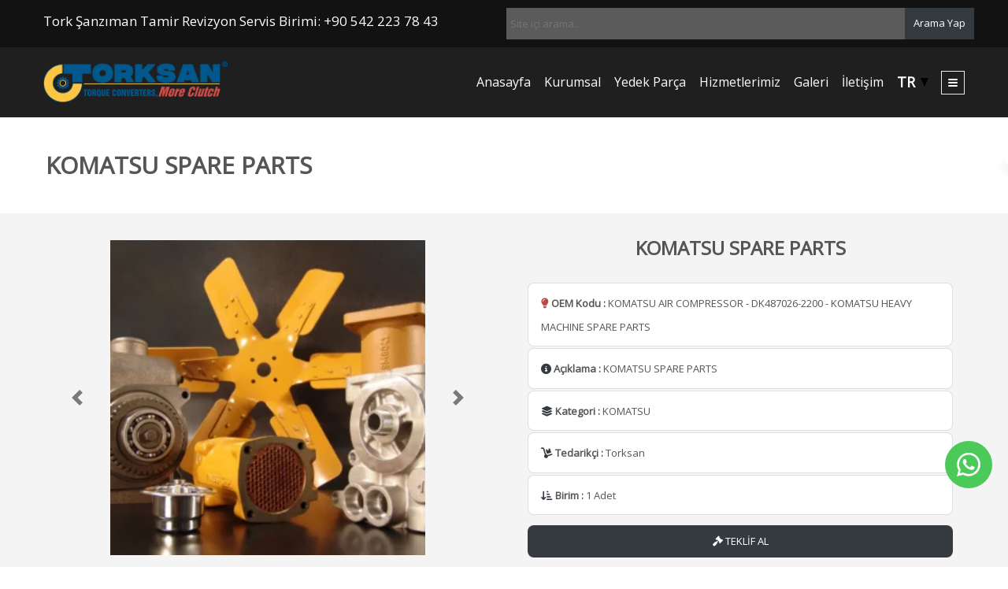

--- FILE ---
content_type: text/html; charset=UTF-8
request_url: https://www.torksan.com/komatsu-air-compressor---dk487026-2200---komatsu-heavy-machine-spare-parts
body_size: 13515
content:
<!DOCTYPE html>
<html lang="tr">

<head>
    <!-- WHATSAPP OZEL TASARIM START -->
    <meta name="msapplication-TileImage" content="https://torksan.com//assets/uploads/26662d2cfa31e5brk83.webp">
    <meta property="og:image" content="https://torksan.com//assets/uploads/26662d2cfa31e5brk83.webp">
    <meta property="og:site_name" content="Torksan">
    <meta property="og:title" content="KOMATSU AIR COMPRESSOR - DK487026-2200 - KOMATSU HEAVY MACHINE SPARE PARTS | KOMATSU SPARE PARTS">
    <meta property="og:description" content="+90 542 223 78 43">
    <meta property="og:type" content="website" />
    <meta property="og:image:type" content="image/png">
    <meta property="og:url" content="https://www.torksan.com">
    <!-- WHATSAPP OZEL TASARIM FINISH -->
    <meta http-equiv="Content-Type" content="text/html;" charset="utf-8">
    <meta name="viewport" content="width=device-width, initial-scale=1">
    <meta name="robots" content="index, follow" />
    <meta name="author" content="RIDVAN POLAT" />
    <meta name="copyright" content="(c) 2023" />
    <meta name="owner" content="Torksan" />
    <meta name="publisher" content="VS 2025" />
    <title>KOMATSU AIR COMPRESSOR - DK487026-2200 - KOMATSU HEAVY MACHINE SPARE PARTS | KOMATSU SPARE PARTS</title>
    <meta name="description" content="KOMATSU KOMATSU AIR COMPRESSOR - DK487026-2200 - KOMATSU HEAVY MACHINE SPARE PARTS Caterpillar CLARK Harness JCB KOMATSU ZF Spare Parts Construction Machinery Torksan Yedek Parça" />
    <meta property="og:type" content="website">
    <meta property="og:url" content="torksan.com">
    <meta property="og:title" content="KOMATSU AIR COMPRESSOR - DK487026-2200 -">
    <meta property="og:description" content="KOMATSU KOMATSU AIR COMPRESSOR - DK487026-2200 - KOMATSU HEAVY MACHINE SPARE PARTS Caterpillar CLARK Harness JCB KOMATSU ZF Spare Parts Construction Machinery Torksan Yedek Parça">
    <meta property="og:image" content="/assets/uploads/26662d2cfa31e5brk83.webp">
    <meta property="og:site_name" content="Torksan">
    <meta name="twitter:card" content="summary" />
    <meta name="twitter:site" content="Torksan" />
    <meta name="twitter:creator" content="Torksan" />
    <meta name="twitter:description" content="KOMATSU KOMATSU AIR COMPRESSOR - DK487026-2200 - KOMATSU HEAVY MACHINE SPARE PARTS Caterpillar CLARK Harness JCB KOMATSU ZF Spare Parts Construction Machinery Torksan Yedek Parça" />
    <meta name="twitter:title" content="KOMATSU AIR COMPRESSOR - DK487026-2200 -" />
    <meta name="twitter:image" content="/assets/uploads/26662d2cfa31e5brk83.webp">
    <meta property="twitter: title" content="KOMATSU AIR COMPRESSOR - DK487026-2200 -">
    <meta property="twitter: description" content="KOMATSU KOMATSU AIR COMPRESSOR - DK487026-2200 - KOMATSU HEAVY MACHINE SPARE PARTS Caterpillar CLARK Harness JCB KOMATSU ZF Spare Parts Construction Machinery Torksan Yedek Parça">
    <link rel="canonical" href="https://www.torksan.com/komatsu-air-compressor---dk487026-2200---komatsu-heavy-machine-spare-parts">
    <link rel="apple-touch-icon" sizes="180x180" href="/assets/favicon/apple-touch-icon.png">
<link rel="icon" type="image/png" sizes="32x32" href="/assets/favicon/favicon-32x32.png">
<link rel="icon" type="image/png" sizes="16x16" href="/assets/favicon/favicon-16x16.png">
<link rel="manifest" href="/assets/favicon/site.webmanifest">
<link rel="shortcut icon" href="/assets/favicon/favicon.ico">
<meta name="msapplication-TileColor" content="#da532c">
<meta name="msapplication-config" content="/assets/favicon/browserconfig.xml">
<meta name="theme-color" content="#ffffff">

<!-- Google tag (gtag.js) -->
<script async src="https://www.googletagmanager.com/gtag/js?id=G-BT6NB1MQL0"></script>
<script>
  window.dataLayer = window.dataLayer || [];
  function gtag(){dataLayer.push(arguments);}
  gtag('js', new Date());

  gtag('config', 'G-BT6NB1MQL0');
</script>

<!-- Yandex.Metrika counter -->
<script type="text/javascript" >
   (function(m,e,t,r,i,k,a){m[i]=m[i]||function(){(m[i].a=m[i].a||[]).push(arguments)};
   m[i].l=1*new Date();
   for (var j = 0; j < document.scripts.length; j++) {if (document.scripts[j].src === r) { return; }}
   k=e.createElement(t),a=e.getElementsByTagName(t)[0],k.async=1,k.src=r,a.parentNode.insertBefore(k,a)})
   (window, document, "script", "https://mc.yandex.ru/metrika/tag.js", "ym");

   ym(98726656, "init", {
        clickmap:true,
        trackLinks:true,
        accurateTrackBounce:true
   });
</script>
<noscript><div><img src="https://mc.yandex.ru/watch/98726656" style="position:absolute; left:-9999px;" alt="" /></div></noscript>
<!-- /Yandex.Metrika counter -->

<!-- Google Tag Manager -->
<script>(function(w,d,s,l,i){w[l]=w[l]||[];w[l].push({'gtm.start':
new Date().getTime(),event:'gtm.js'});var f=d.getElementsByTagName(s)[0],
j=d.createElement(s),dl=l!='dataLayer'?'&l='+l:'';j.async=true;j.src=
'https://www.googletagmanager.com/gtm.js?id='+i+dl;f.parentNode.insertBefore(j,f);
})(window,document,'script','dataLayer','GTM-WFLSW4PG');</script>
<!-- End Google Tag Manager -->    <link href="/assets/vendor/mdi-font/css/material-design-iconic-font.min.css" rel="stylesheet" media="all">
    <link href="/assets/vendor/font-awesome-5/css/fontawesome-all.min.css" rel="stylesheet" media="all">
    <link href="/assets/vendor/themify-font/themify-icons.css" rel="stylesheet" media="all">
    <link href="/assets/css/poppins-font.min.css" rel="stylesheet" media="all">
    <link href="/assets/vendor/bootstrap-4.1/bootstrap.min.css" rel="stylesheet" media="all">
    <link href="/assets/vendor/animate.css/animate.min.css" rel="stylesheet" media="all">
    <link href="/assets/vendor/css-hamburgers/hamburgers.min.css" rel="stylesheet" media="all">
    <link href="/assets/vendor/animsition/animsition.min.css" rel="stylesheet" media="all">
    <link href="/assets/vendor/slick/slick.css" rel="stylesheet" media="all">
    <link href="/assets/vendor/select2/select2.min.css" rel="stylesheet" media="all">
    <link href="/assets/vendor/revolution/css/layers.css" rel="stylesheet">
    <link href="/assets/vendor/revolution/css/navigation.css" rel="stylesheet">
    <link href="/assets/vendor/revolution/css/settings.css" rel="stylesheet">
    <link href="/assets/css/main.min.css" rel="stylesheet" media="all">
    <link href="/assets/css/custom.css?v=1" rel="stylesheet" media="all">
    <link href="https://fonts.googleapis.com/css?family=Open+Sans&display=swap" rel="stylesheet">
    <style>
        h1,
        h2,
        h3,
        h4,
        h5,
        h6,
        b,
        strong,
        a,
        p,
        div,
        input,
        select,
        textarea {
            font-family: 'Open Sans', sans-serif !important;
        }

        .rs-fullvideo-cover {
            background: linear-gradient(177deg, black, #000000a0, #000000a0, black) !important;
        }

        .bg-custom3 {
            background: #121212 !important;
        }

        .bg-custom1 {
            background: #1f1f1f !important;
        }

        .tp-mask-wrap {
            margin-top: -130px;
        }

        /* .container, img {
            max-width: 100% !important;
        } */
    </style>
</head>
<script type='application/ld+json'>
    {
        "@context": "http://www.schema.org",
        "@type": "AutoPartsStore",
        "name": "Torksan",
        "url": "https://www.torksan.com/",
        "logo": "https://www.torksan.com/assets/uploads/26662d2cfa31e5brk83.webp",
        "priceRange": "$$",
        "image": "https://www.torksan.com/assets/videoresim.webp",
        "description": "KOMATSU KOMATSU AIR COMPRESSOR - DK487026-2200 - KOMATSU HEAVY MACHINE SPARE PARTS Caterpillar CLARK Harness JCB KOMATSU ZF Spare Parts Construction Machinery Torksan Yedek Parça",
        "address": {
            "@type": "PostalAddress",
            "streetAddress": "İvedik OSB Ağaçişleri San. Sit. 1371. Sk. No:1 Pk: 06370 Yenimahalle/Ankara Türkiye",
            "addressLocality": "Ankara",
            "addressRegion": "Ankara",
            "postalCode": "06370",
            "addressCountry": "Türkiye"
        },
        "openingHours": "Mo 08:00-20:00 Tu 08:00-20:00 We 08:00-20:00 Th 08:00-20:00 Fr 08:00-20:00 Sa 08:00-20:00 Su 08:00-20:00",
        "telephone": "+90 542 223 78 43",
        "keywords": "Heavy Machinary Spare Parts"
    }
</script>
<div class="shadow"
    style="position:fixed;right:-7px;top:200px;z-index:999999999999999999;background:white;color:white;border-radius:20px 0 0 20px ;padding:5px;font-size:20px;">
</div>

<body class=" ">
    <!-- Google Tag Manager (noscript) -->
    <noscript><iframe src="https://www.googletagmanager.com/ns.html?id=GTM-WFLSW4PG"
            height="0" width="0" style="display:none;visibility:hidden"></iframe></noscript>
    <!-- End Google Tag Manager (noscript) -->
    <div class="page-wrapper">
        <header id="header">
            <div class="topbar pt-2 pb-2 bg-custom3">
                <div class="container">
                    <div class="row">
                        <div class="col-12 col-md-6 col-lg-6">
                            <div class="">
                                <a title="Whatsapp" style="font-size:17px;font-weight:50;text-align:center" class="text-white"
                                    href="https://web.whatsapp.com/send?phone=905422237843"
                                    target="_blank" rel="nofollow">Tork Şanzıman Tamir Revizyon Servis Birimi:
                                    +90 542 223 78 43</a>
                            </div>
                        </div>
                        <div class="col-6 col-md-4 d-lg-none col-lg-4 p-1 d-none d-sm-block">
                        </div>
                        <div class="d-none d-md-block col-6 col-md-6 col-lg-6 p-1 ">
                            <ul>
                                <li>
                                    <form action="/arama" method="post">
                                        <input type="hidden" name="dil" value="varsayilan">
                                        <div class="row ">
                                            <div class="col-md-12">
                                                <div class="search-input">
                                                    <input type="text" name="arama" class="arainput"
                                                        placeholder="Site içi arama.." style="padding:5px !important;">
                                                    <button type="submit" class="btn btn-dark"
                                                        style="border-radius:text-align-last: center;">Arama
                                                        Yap</button>
                                                </div>
                                            </div>
                                        </div>
                                    </form>
                                </li>
                            </ul>
                        </div>
                    </div>
                </div>
            </div>
            <div class="header header-1 d-none d-lg-block js-header-1">
                <div class="header__bar bg-custom1 pt-2 pb-2">
                    <div class="container">
                        <div class="header__content">
                            <div class="widget">
                                <a title="Torksan" href="/">
                                    <img src="/assets/uploads/26662d2cfa31e5brk83.webp"
                                        alt="Torksan" style="width: 18em;">
                                </a>
                            </div>
                            <div class="header__content-right">
                                <nav class="header-nav-menu">
                                    <ul class="menu nav-menu">
                                                                                        <li class="menu-item"><a title="Anasayfa"
                                                        href="/">Anasayfa</a>
                                                </li>
                                                                                                                                    <li class="menu-item menu-item-has-children">
                                                                                                            <a title="Kurumsal"
                                                            href="/"><span>Kurumsal</span></a>
                                                                                                        <ul class="sub-menu">
                                                                                                                    <li class="menu-item"><a title="Hakkımızda"
                                                                    href="/hakkimizda">Hakkımızda</a>
                                                            </li>
                                                                                                                    <li class="menu-item"><a title="Referanslar"
                                                                    href="/referanslar">Referanslar</a>
                                                            </li>
                                                                                                                    <li class="menu-item"><a title="Kalite Politikamız"
                                                                    href="/kalite-politikamiz">Kalite Politikamız</a>
                                                            </li>
                                                                                                                    <li class="menu-item"><a title="Sertifikalarımız"
                                                                    href="/sertifikalarimiz">Sertifikalarımız</a>
                                                            </li>
                                                                                                                    <li class="menu-item"><a title="Neden Torksan ? "
                                                                    href="/neden-torksan">Neden Torksan ? </a>
                                                            </li>
                                                                                                                    <li class="menu-item"><a title="Önemli Bilgiler"
                                                                    href="/onemli-bilgiler">Önemli Bilgiler</a>
                                                            </li>
                                                                                                                    <li class="menu-item"><a title="Partners"
                                                                    href="/partners">Partners</a>
                                                            </li>
                                                                                                                    <li class="menu-item"><a title="Garanti"
                                                                    href="/garanti">Garanti</a>
                                                            </li>
                                                                                                                    <li class="menu-item"><a title="Haberler"
                                                                    href="/haberler">Haberler</a>
                                                            </li>
                                                                                                                    <li class="menu-item"><a title="Kariyer"
                                                                    href="/kariyer">Kariyer</a>
                                                            </li>
                                                                                                            </ul>
                                                </li>
                                                                                                                                    <li class="menu-item"><a title="Yedek Parça"
                                                        href="/urunler">Yedek Parça</a>
                                                </li>
                                                                                                                                    <li class="menu-item menu-item-has-children">
                                                                                                            <a title="Hizmetlerimiz"
                                                            href="#"><span>Hizmetlerimiz</span></a>
                                                                                                        <ul class="sub-menu">
                                                                                                                    <li class="menu-item"><a title="Kullanım Talimatı"
                                                                    href="/kullanim-talimati">Kullanım Talimatı</a>
                                                            </li>
                                                                                                                    <li class="menu-item"><a title="İş Makinası Şanzıman Pompa Tamiri"
                                                                    href="/is-makinasi-sanziman-pompa-tamiri">İş Makinası Şanzıman Pompa Tamiri</a>
                                                            </li>
                                                                                                                    <li class="menu-item"><a title="Tork Konvertör Revizyon"
                                                                    href="/tork-konvertor-revizyon">Tork Konvertör Revizyon</a>
                                                            </li>
                                                                                                                    <li class="menu-item"><a title="İş Makinası Otomatik Şanzıman Revizyon"
                                                                    href="/is-makinasi-otomatik-sanziman-revizyon">İş Makinası Otomatik Şanzıman Revizyon</a>
                                                            </li>
                                                                                                                    <li class="menu-item"><a title="Turbo Hidrolik Kaplin Çalışma Prensibi ve Bakım"
                                                                    href="/turbo-hidrolik-kaplin-calisma-prensibi-ve-bakim">Turbo Hidrolik Kaplin Çalışma Prensibi ve Bakım</a>
                                                            </li>
                                                                                                                    <li class="menu-item"><a title="Faydalı Teknik Bilgiler"
                                                                    href="/yararli-bilgiler">Faydalı Teknik Bilgiler</a>
                                                            </li>
                                                                                                            </ul>
                                                </li>
                                                                                                                                    <li class="menu-item menu-item-has-children">
                                                                                                            <a title="Galeri"
                                                            href="galeri"><span>Galeri</span></a>
                                                                                                        <ul class="sub-menu">
                                                                                                                    <li class="menu-item"><a title="Foto Galeri"
                                                                    href="/foto-galeri">Foto Galeri</a>
                                                            </li>
                                                                                                                    <li class="menu-item"><a title="Video Galeri"
                                                                    href="/video">Video Galeri</a>
                                                            </li>
                                                                                                            </ul>
                                                </li>
                                                                                                                                    <li class="menu-item"><a title="İletişim"
                                                        href="/iletisim">İletişim</a>
                                                </li>
                                                                                                                        </ul>
                                </nav>
                                <div class="header-social">
                                    <ul class="list-social">
                                        <!-- DİL YAPISI -->
                                        <li class="list-social__item">
                                            <div class="language-selector">
                                                                                                <div class="selected-language">
                                                    <!-- <img class="lazy" title="tr" src="/assets/dil/tr.png" alt="tr" class="max-w-25"> -->
                                                    <span>TR </span>
                                                </div>
                                                <ul class="language-options">
                                                    <a title="Translate" href="#" class="header-action-btn nturl"
                                                        onclick="doGTranslate('tr|tr');return false;" title="TR"><img
                                                            src="/assets/dil/tr.png" alt="tr-flag"></a>
                                                    <a title="Translate" href="#" class="header-action-btn nturl"
                                                        onclick="doGTranslate('tr|en');return false;" title="EN"><img
                                                            src="/assets/dil/en.png" alt="en-flag"></a>
                                                    <a title="Translate" href="#" class="header-action-btn nturl"
                                                        onclick="doGTranslate('tr|ru');return false;" title="RU"><img
                                                            src="/assets/dil/ru.png" alt="ru-flag"></a>
                                                    <a title="Translate" href="#" class="header-action-btn nturl"
                                                        onclick="doGTranslate('tr|ar');return false;" title="AR"><img
                                                            src="/assets/dil/ar.png" alt="ar-flag"></a>
                                                    <a title="Translate" href="#" class="header-action-btn nturl"
                                                        onclick="doGTranslate('tr|de');return false;" title="DE"><img
                                                            src="/assets/dil/de.png" alt="de-flag"></a>
                                                    <a title="Translate" href="#" class="header-action-btn nturl"
                                                        onclick="doGTranslate('tr|bn');return false;" title="BN"><img
                                                            src="/assets/dil/bn.png" alt="bn-flag"></a>
                                                    <a title="Translate" href="#" class="header-action-btn nturl"
                                                        onclick="doGTranslate('tr|zh');return false;" title="ZH-CN"><img
                                                            src="/assets/dil/zh.png" alt="zh-flag"></a>
                                                    <a title="Translate" href="#" class="header-action-btn nturl"
                                                        onclick="doGTranslate('tr|fe');return false;" title="FR"><img
                                                            src="/assets/dil/fr.png" alt="fr-flag"></a>
                                                    <a title="Translate" href="#" class="header-action-btn nturl"
                                                        onclick="doGTranslate('tr|id');return false;" title="İD"><img
                                                            src="/assets/dil/id.png" alt="id-flag"></a>
                                                    <a title="Translate" href="#" class="header-action-btn nturl"
                                                        onclick="doGTranslate('tr|it');return false;" title="İT"><img
                                                            src="/assets/dil/it.png" alt="it-flag"></a>
                                                    <a title="Translate" href="#" class="header-action-btn nturl"
                                                        onclick="doGTranslate('tr|es');return false;" title="ES"><img
                                                            src="/assets/dil/es.png" alt="es-flag"></a>
                                                    <div id="google_translate_element2" style="display: table-column;">
                                                        <div class="skiptranslate goog-te-gadget" dir="ltr"
                                                            style="display:none !important;">
                                                            <div id=":0.targetLanguage">
                                                                <select class="goog-te-combo"
                                                                    aria-label="Dil Çeviri Widget'ı">
                                                                    <option value="">Dili Seçin</option>
                                                                    <option value="de">Almanca</option>
                                                                    <option value="ar">Arapça</option>
                                                                    <option value="my">Burmaca</option>
                                                                    <option value="zh-CN">Çince (Basitleştirilmiş)
                                                                    </option>
                                                                    <option value="fr">Fransızca</option>
                                                                    <option value="en">İngilizce</option>
                                                                    <option value="es">İspanyolca</option>
                                                                    <option value="it">İtalyanca</option>
                                                                    <option value="ru">Rusça</option>
                                                                </select>
                                                            </div>
                                                            <span style="white-space:nowrap"><a title="Translate"
                                                                    class="goog-logo-link" rel="nofollow"
                                                                    href="https://translate.google.com"
                                                                    target="_blank"><img
                                                                        src="https://www.gstatic.com/images/branding/googlelogo/1x/googlelogo_color_42x16dp.png"
                                                                        width="37px" height="14px"
                                                                        style="padding-right: 3px"
                                                                        alt="Google Çeviri">Çeviri</a></span> tarafından
                                                            desteklenmektedir
                                                        </div>
                                                    </div>
                                                </ul>
                                            </div>
                                        </li>
                                        <li class="list-social__item">
                                            <button class="hamburger hamburger--slider hamburger--sm js-menusb-btn"
                                                type="button">
                                                <span class="hamburger-box">
                                                    <span class="hamburger-inner"></span>
                                                </span>
                                            </button>
                                        </li>
                                    </ul>
                                </div>
                            </div>
                        </div>
                    </div>
                </div>
            </div>
            <div class="header-mobile d-block d-lg-none">
                <div class="header-mobile__bar">
                    <div class="container-fluid">
                        <div class="header-mobile__bar-inner">
                            <a title="Torksan" class="logo" href="/">
                                <img src="/assets/uploads/26662d2cfa31e5brk83.webp" alt="Torksan">
                            </a>
                            <button class="hamburger hamburger--slider float-right" type="button">
                                <span class="hamburger-box">
                                    <span class="hamburger-inner"></span>
                                </span>
                            </button>
                        </div>
                    </div>
                </div>
                <nav class="header-nav-menu-mobile">
                    <div class="container-fluid">
                        <ul class="menu nav-menu menu-mobile">
                                                                <li class="menu-item"><a title="Anasayfa"
                                            href="/"><em>Anasayfa</em></a>
                                    </li>
                                                                                                <li class="menu-item menu-item-has-children">
                                        <a title="Kurumsal"
                                            href="#"><span><em>Kurumsal</em></span></a>
                                        <ul class="sub-menu">
                                                                                            <li class="menu-item"><a title="Hakkımızda"
                                                        href="/hakkimizda"><em>Hakkımızda</em></a>
                                                </li>
                                                                                            <li class="menu-item"><a title="Referanslar"
                                                        href="/referanslar"><em>Referanslar</em></a>
                                                </li>
                                                                                            <li class="menu-item"><a title="Kalite Politikamız"
                                                        href="/kalite-politikamiz"><em>Kalite Politikamız</em></a>
                                                </li>
                                                                                            <li class="menu-item"><a title="Sertifikalarımız"
                                                        href="/sertifikalarimiz"><em>Sertifikalarımız</em></a>
                                                </li>
                                                                                            <li class="menu-item"><a title="Neden Torksan ? "
                                                        href="/neden-torksan"><em>Neden Torksan ? </em></a>
                                                </li>
                                                                                            <li class="menu-item"><a title="Önemli Bilgiler"
                                                        href="/onemli-bilgiler"><em>Önemli Bilgiler</em></a>
                                                </li>
                                                                                            <li class="menu-item"><a title="Partners"
                                                        href="/partners"><em>Partners</em></a>
                                                </li>
                                                                                            <li class="menu-item"><a title="Garanti"
                                                        href="/garanti"><em>Garanti</em></a>
                                                </li>
                                                                                            <li class="menu-item"><a title="Haberler"
                                                        href="/haberler"><em>Haberler</em></a>
                                                </li>
                                                                                            <li class="menu-item"><a title="Kariyer"
                                                        href="/kariyer"><em>Kariyer</em></a>
                                                </li>
                                                                                    </ul>
                                    </li>
                                                                                                <li class="menu-item"><a title="Yedek Parça"
                                            href="/urunler"><em>Yedek Parça</em></a>
                                    </li>
                                                                                                <li class="menu-item menu-item-has-children">
                                        <a title="Hizmetlerimiz"
                                            href="#"><span><em>Hizmetlerimiz</em></span></a>
                                        <ul class="sub-menu">
                                                                                            <li class="menu-item"><a title="Kullanım Talimatı"
                                                        href="/kullanim-talimati"><em>Kullanım Talimatı</em></a>
                                                </li>
                                                                                            <li class="menu-item"><a title="İş Makinası Şanzıman Pompa Tamiri"
                                                        href="/is-makinasi-sanziman-pompa-tamiri"><em>İş Makinası Şanzıman Pompa Tamiri</em></a>
                                                </li>
                                                                                            <li class="menu-item"><a title="Tork Konvertör Revizyon"
                                                        href="/tork-konvertor-revizyon"><em>Tork Konvertör Revizyon</em></a>
                                                </li>
                                                                                            <li class="menu-item"><a title="İş Makinası Otomatik Şanzıman Revizyon"
                                                        href="/is-makinasi-otomatik-sanziman-revizyon"><em>İş Makinası Otomatik Şanzıman Revizyon</em></a>
                                                </li>
                                                                                            <li class="menu-item"><a title="Turbo Hidrolik Kaplin Çalışma Prensibi ve Bakım"
                                                        href="/turbo-hidrolik-kaplin-calisma-prensibi-ve-bakim"><em>Turbo Hidrolik Kaplin Çalışma Prensibi ve Bakım</em></a>
                                                </li>
                                                                                            <li class="menu-item"><a title="Faydalı Teknik Bilgiler"
                                                        href="/yararli-bilgiler"><em>Faydalı Teknik Bilgiler</em></a>
                                                </li>
                                                                                    </ul>
                                    </li>
                                                                                                <li class="menu-item menu-item-has-children">
                                        <a title="Galeri"
                                            href="#"><span><em>Galeri</em></span></a>
                                        <ul class="sub-menu">
                                                                                            <li class="menu-item"><a title="Foto Galeri"
                                                        href="/foto-galeri"><em>Foto Galeri</em></a>
                                                </li>
                                                                                            <li class="menu-item"><a title="Video Galeri"
                                                        href="/video"><em>Video Galeri</em></a>
                                                </li>
                                                                                    </ul>
                                    </li>
                                                                                                <li class="menu-item"><a title="İletişim"
                                            href="/iletisim"><em>İletişim</em></a>
                                    </li>
                                                                                    </ul>
                    </div>
                </nav>
            </div>
        </header>
        <main id="main">
            <div class="page-line">
                <div class="container">
                    <!-- <div class="page-line__inner">
                        <div class="page-col"></div>
                        <div class="page-col"></div>
                        <div class="page-col"></div>
                    </div> -->
                </div>
            </div><link rel="stylesheet" href="https://cdnjs.cloudflare.com/ajax/libs/font-awesome/6.6.0/css/all.min.css" integrity="sha512-Kc323vGBEqzTmouAECnVceyQqyqdsSiqLQISBL29aUW4U/M7pSPA/gEUZQqv1cwx4OnYxTxve5UMg5GT6L4JJg==" crossorigin="anonymous" referrerpolicy="no-referrer" />
<style>
    .breadcrumb-one li {
        display: inline;
    }

    .urun-page {
        padding: 6vh;
    }

    .carousel-control-prev-icon,
    .carousel-control-next-icon {
        filter: invert(1);
        /* Simgeleri siyah yapar */
    }
</style>
<section class="page-heade urun-page">
    <div class="page-header__bg"></div>
    <div class="container">
        <div class="row" style="padding-left: 2vh;">
            <h2 class="page-header__title">KOMATSU SPARE PARTS </h2>
        </div>
    </div>
</section>
<section class="team-two" style="padding: 30px 0;
    background-color: #f0f0f0b5;">
    <div class="container">
        <div class="row gutter-y-60" style="row-gap: 25px;">
            <div class="col-md-12 col-lg-6 d-flex align-items-center justify-content-center ">
                <div id="carouselExampleControls" class="carousel slide w-100" data-bs-ride="carousel">
                    <div class="carousel-inner">
                                                        <div class="carousel-item active">
                                    <img style="max-height: 400px; object-fit:contain " src="/assets/uploads/urunresim/default-300x300.webp" class="d-block w-100" alt="KOMATSU AIR COMPRESSOR - DK487026-2200 - KOMATSU HEAVY MACHINE SPARE PARTS | KOMATSU SPARE PARTS">
                                </div>
                                                </div>
                    <button class="carousel-control-prev" type="button" data-bs-target="#carouselExampleControls" data-bs-slide="prev">
                        <span class="carousel-control-prev-icon" aria-hidden="true"></span>
                    </button>
                    <button class="carousel-control-next" type="button" data-bs-target="#carouselExampleControls" data-bs-slide="next">
                        <span class="carousel-control-next-icon" aria-hidden="true"></span>
                    </button>
                </div>
                <script src="https://cdn.jsdelivr.net/npm/bootstrap@5.3.2/dist/js/bootstrap.bundle.min.js"></script>

            </div>
            <div class="col-md-12 col-lg-6 d-flex align-items-center justify-content-center">
                <div class="team-two__content">
                    <div class="sec-title text-start">
                        <h3 style="text-align: center;" class="sec-title__title">KOMATSU SPARE PARTS                                                    </h3>
                        <br>
                    </div>
                    <style>
                        .custom-table {
                            width: 100%;
                            border-collapse: collapse;
                        }

                        .custom-table th,
                        .custom-table td {
                            padding: 8px;
                            border: 1px solid #000;
                        }

                        .custom-table th {
                            font-weight: bold;
                            text-align: left;
                        }

                        /* .custom-list span {
                            font-weight: 650;
                        } */
                    </style>
                    <div class="team-two__text">
                        <div class="container">
                            <div class="row">
                                <div class="col-md-12">
                                    <ul class="list-group" style="border-radius: 8px;">
                                        <style>
                                            .list-group-item {
                                                border-radius: 8px !important;
                                                margin-bottom: 2px;
                                            }
                                        </style>
                                        <li class="list-group-item">
                                            <span style=" font-weight:bold " class="list-label"><i style="color: #bc4843;" class="fa-solid fa-lightbulb"></i> OEM Kodu :</span>
                                            <span class="list-value">KOMATSU AIR COMPRESSOR - DK487026-2200 - KOMATSU HEAVY MACHINE SPARE PARTS</span>
                                        </li>
                                        <li class="list-group-item">
                                            <span style=" font-weight:bold " class="list-label"><i style="color: #343a40;" class="fa-solid fa-circle-info"></i> Açıklama :</span>
                                            <span class="list-value">KOMATSU SPARE PARTS</span>
                                        </li>
                                        <li class="list-group-item">
                                            <span style=" font-weight:bold " class="list-label"><i style="color: #343a40;" class="fa-solid fa-layer-group"></i> Kategori :</span>
                                            <span
                                                class="list-value">KOMATSU</span>
                                        </li>
                                        <li class="list-group-item">
                                            <span style=" font-weight:bold " class="list-label"><i style="color: #343a40;" class="fa-solid fa-dolly"></i> Tedarikçi :</span>
                                            <span class="list-value">
                                                Torksan </span>
                                        </li>
                                        <li class="list-group-item">
                                            <span style=" font-weight:bold " class="list-label"><i style="color: #343a40;" class="fa-solid fa-arrow-down-short-wide"></i> Birim :</span>
                                            <span class="list-value">
                                                1 Adet </span>
                                        </li>
                                                                            </ul>
                                </div>
                                <div class="col-md-12 pt-3">
                                                                        <a title="Ürün için teklif alın."
                                        style="border-radius: 8px;"
                                        id="whatsappLink"
                                        class="btn btn-block btn-contact"
                                        target="_blank">
                                        <i class="fa-solid fa-gavel"></i> TEKLİF AL
                                    </a>
                                    <script>
                                        const urun = {"ad":"KOMATSU SPARE PARTS","oem_kodu":"KOMATSU AIR COMPRESSOR - DK487026-2200 - KOMATSU HEAVY MACHINE SPARE PARTS","link":"https:\/\/www.torksan.com\/komatsu-air-compressor---dk487026-2200---komatsu-heavy-machine-spare-parts"};
                                        const whatsappNumber = "905422237843";
                                        // Mesaj içeriğini oluştur
                                        const message = `Merhaba, aşağıdaki ürün için teklif almak istiyorum:
- Ürün Adı: ${urun.ad}
- OEM Kodu: ${urun.oem_kodu}
- Ürün Linki: ${urun.link}`;
                                        // WhatsApp bağlantısını oluştur
                                        const whatsappLink = `https://wa.me/${whatsappNumber}?text=${encodeURIComponent(message)}`;
                                        // Linki güncelle
                                        document.getElementById("whatsappLink").setAttribute("href", whatsappLink);
                                    </script>
                                </div>
                            </div>
                        </div>
                    </div>
                </div>
            </div>
        </div>
    </div>
</section>
<script type='application/ld+json'>
    {
        "@context": "https://www.schema.org",
        "@type": "product",
        "name": "KOMATSU SPARE PARTS",
        "image": "https://www.torksan.com",
        "brand": "KOMATSU",
        "logo": "https://www.torksan.com/assets/uploads/26662d2cfa31e5brk83.webp",
        "category": "KOMATSU",
        "description": "KOMATSU KOMATSU AIR COMPRESSOR - DK487026-2200 - KOMATSU HEAVY MACHINE SPARE PARTS Caterpillar CLARK Harness JCB KOMATSU ZF Spare Parts Construction Machinery Torksan Yedek Parça",
        "mpn": "KOMATSU AIR COMPRESSOR - DK487026-2200 - KOMATSU HEAVY MACHINE SPARE PARTS",
        "sku": "KOMATSU AIR COMPRESSOR - DK487026-2200 - KOMATSU HEAVY MACHINE SPARE PARTS",
        "review": [{
            "@type": "Review",
            "author": {
                "@type": "Person",
                "name": "Torksan Revision"
            },
            "datePublished": "2025-12-06",
            "reviewBody": "KOMATSU KOMATSU AIR COMPRESSOR - DK487026-2200 - KOMATSU HEAVY MACHINE SPARE PARTS Caterpillar CLARK Harness JCB KOMATSU ZF Spare Parts Construction Machinery Torksan Yedek Parça",
            "name": "KOMATSU SPARE PARTS",
            "reviewRating": {
                "@type": "Rating",
                "bestRating": "5",
                "ratingValue": "5",
                "worstRating": "1"
            }
        }]
    }
</script>
<section class="portfolio-grid mt-5">
    <div class="container">
        <div class="sec-title text-center">
            <h3 class="sec-title__title">Diğer Ürünlerimiz</h3>
        </div>
        <div class="col-md-12 col-lg-12 mt-5">
            <div class="row">
                                    <div class="col-md-4 col-lg-3">
                        <article class="product">
                            <div class="blog-card__image">
                                <a title="KOMATSU SPARE PARTS" href="/komatsu-air-compressor---dk487061-4500-o-ring--k18---komatsu-heavy-machine-spare-parts">
                                                                            <img src="/assets/uploads/urunresim/default-300x300.webp" alt="KOMATSU SPARE PARTS"
                                            style="width: 100%;height: 250px; object-fit: contain; ">
                                                                    </a>
                            </div>
                            <a class="product-link" title="KOMATSU SPARE PARTS"
                                href="/komatsu-air-compressor---dk487061-4500-o-ring--k18---komatsu-heavy-machine-spare-parts"></a>
                            <div class="product-content">
                                <h4 class="product-name">
                                    <a title="KOMATSU SPARE PARTS"
                                        href="/komatsu-air-compressor---dk487061-4500-o-ring--k18---komatsu-heavy-machine-spare-parts">KOMATSU SPARE PARTS</a>
                                </h4>
                            </div>
                        </article>
                    </div>
                    <!-- <div class="col-md-4 border-1">
                        <div class="blog-card">
                            <div class="blog-card__right" style="margin-top: 15px;margin-bottom: 15px;">
                                <div class="col-md-3">
                                    <div class="blog-card__image">
                                        <a href="/komatsu-air-compressor---dk487061-4500-o-ring--k18---komatsu-heavy-machine-spare-parts">
                                                                                            <img src="/assets/uploads/urunresim/default-300x300.webp" alt="KOMATSU SPARE PARTS">
                                                                                    </a>
                                    </div>
                                </div>
                                <div class="blog-card__content">
                                    <a title="" href="/komatsu-air-compressor---dk487061-4500-o-ring--k18---komatsu-heavy-machine-spare-parts">
                                        <p class="line" style="line-height: 22px !important;">KOMATSU SPARE PARTS</p>
                                        <p class="line"></p>
                                        <p class="line">KOMATSU AIR COMPRESSOR - DK487061-4500 O-RING (K18)  KOMATSU HEAVY MACHINE SPARE PARTS</p>
                                                                                    <p style="line-height:3px"></p>
                                                                            </a>
                                </div>
                            </div>
                        </div>
                    </div> -->
                                    <div class="col-md-4 col-lg-3">
                        <article class="product">
                            <div class="blog-card__image">
                                <a title="KOMATSU SPARE PARTS" href="/komatsu-air-compressor---dk010210-2220-bolt-komatsu-heavy-machine-spare-parts">
                                                                            <img src="/assets/uploads/urunresim/default-300x300.webp" alt="KOMATSU SPARE PARTS"
                                            style="width: 100%;height: 250px; object-fit: contain; ">
                                                                    </a>
                            </div>
                            <a class="product-link" title="KOMATSU SPARE PARTS"
                                href="/komatsu-air-compressor---dk010210-2220-bolt-komatsu-heavy-machine-spare-parts"></a>
                            <div class="product-content">
                                <h4 class="product-name">
                                    <a title="KOMATSU SPARE PARTS"
                                        href="/komatsu-air-compressor---dk010210-2220-bolt-komatsu-heavy-machine-spare-parts">KOMATSU SPARE PARTS</a>
                                </h4>
                            </div>
                        </article>
                    </div>
                    <!-- <div class="col-md-4 border-1">
                        <div class="blog-card">
                            <div class="blog-card__right" style="margin-top: 15px;margin-bottom: 15px;">
                                <div class="col-md-3">
                                    <div class="blog-card__image">
                                        <a href="/komatsu-air-compressor---dk010210-2220-bolt-komatsu-heavy-machine-spare-parts">
                                                                                            <img src="/assets/uploads/urunresim/default-300x300.webp" alt="KOMATSU SPARE PARTS">
                                                                                    </a>
                                    </div>
                                </div>
                                <div class="blog-card__content">
                                    <a title="" href="/komatsu-air-compressor---dk010210-2220-bolt-komatsu-heavy-machine-spare-parts">
                                        <p class="line" style="line-height: 22px !important;">KOMATSU SPARE PARTS</p>
                                        <p class="line"></p>
                                        <p class="line">KOMATSU AIR COMPRESSOR - DK010210-2220 BOLT KOMATSU HEAVY MACHINE SPARE PARTS</p>
                                                                                    <p style="line-height:3px"></p>
                                                                            </a>
                                </div>
                            </div>
                        </div>
                    </div> -->
                                    <div class="col-md-4 col-lg-3">
                        <article class="product">
                            <div class="blog-card__image">
                                <a title="KOMATSU SPARE PARTS" href="/komatsu-air-compressor---dk487027-1500-spring-komatsu-heavy-machine-spare-parts">
                                                                            <img src="/assets/uploads/urunresim/default-300x300.webp" alt="KOMATSU SPARE PARTS"
                                            style="width: 100%;height: 250px; object-fit: contain; ">
                                                                    </a>
                            </div>
                            <a class="product-link" title="KOMATSU SPARE PARTS"
                                href="/komatsu-air-compressor---dk487027-1500-spring-komatsu-heavy-machine-spare-parts"></a>
                            <div class="product-content">
                                <h4 class="product-name">
                                    <a title="KOMATSU SPARE PARTS"
                                        href="/komatsu-air-compressor---dk487027-1500-spring-komatsu-heavy-machine-spare-parts">KOMATSU SPARE PARTS</a>
                                </h4>
                            </div>
                        </article>
                    </div>
                    <!-- <div class="col-md-4 border-1">
                        <div class="blog-card">
                            <div class="blog-card__right" style="margin-top: 15px;margin-bottom: 15px;">
                                <div class="col-md-3">
                                    <div class="blog-card__image">
                                        <a href="/komatsu-air-compressor---dk487027-1500-spring-komatsu-heavy-machine-spare-parts">
                                                                                            <img src="/assets/uploads/urunresim/default-300x300.webp" alt="KOMATSU SPARE PARTS">
                                                                                    </a>
                                    </div>
                                </div>
                                <div class="blog-card__content">
                                    <a title="" href="/komatsu-air-compressor---dk487027-1500-spring-komatsu-heavy-machine-spare-parts">
                                        <p class="line" style="line-height: 22px !important;">KOMATSU SPARE PARTS</p>
                                        <p class="line"></p>
                                        <p class="line">KOMATSU AIR COMPRESSOR - DK487027-1500 SPRING KOMATSU HEAVY MACHINE SPARE PARTS</p>
                                                                                    <p style="line-height:3px"></p>
                                                                            </a>
                                </div>
                            </div>
                        </div>
                    </div> -->
                                    <div class="col-md-4 col-lg-3">
                        <article class="product">
                            <div class="blog-card__image">
                                <a title="KOMATSU SPARE PARTS" href="/komatsu-air-compressor---dk014110-6440-washer-spring-komatsu-heavy-machine-spare-parts">
                                                                            <img src="/assets/uploads/urunresim/default-300x300.webp" alt="KOMATSU SPARE PARTS"
                                            style="width: 100%;height: 250px; object-fit: contain; ">
                                                                    </a>
                            </div>
                            <a class="product-link" title="KOMATSU SPARE PARTS"
                                href="/komatsu-air-compressor---dk014110-6440-washer-spring-komatsu-heavy-machine-spare-parts"></a>
                            <div class="product-content">
                                <h4 class="product-name">
                                    <a title="KOMATSU SPARE PARTS"
                                        href="/komatsu-air-compressor---dk014110-6440-washer-spring-komatsu-heavy-machine-spare-parts">KOMATSU SPARE PARTS</a>
                                </h4>
                            </div>
                        </article>
                    </div>
                    <!-- <div class="col-md-4 border-1">
                        <div class="blog-card">
                            <div class="blog-card__right" style="margin-top: 15px;margin-bottom: 15px;">
                                <div class="col-md-3">
                                    <div class="blog-card__image">
                                        <a href="/komatsu-air-compressor---dk014110-6440-washer-spring-komatsu-heavy-machine-spare-parts">
                                                                                            <img src="/assets/uploads/urunresim/default-300x300.webp" alt="KOMATSU SPARE PARTS">
                                                                                    </a>
                                    </div>
                                </div>
                                <div class="blog-card__content">
                                    <a title="" href="/komatsu-air-compressor---dk014110-6440-washer-spring-komatsu-heavy-machine-spare-parts">
                                        <p class="line" style="line-height: 22px !important;">KOMATSU SPARE PARTS</p>
                                        <p class="line"></p>
                                        <p class="line">KOMATSU AIR COMPRESSOR - DK014110-6440 WASHER,SPRING KOMATSU HEAVY MACHINE SPARE PARTS</p>
                                                                                    <p style="line-height:3px"></p>
                                                                            </a>
                                </div>
                            </div>
                        </div>
                    </div> -->
                                    <div class="col-md-4 col-lg-3">
                        <article class="product">
                            <div class="blog-card__image">
                                <a title="Seal Pivot" href="/198-30-31231">
                                                                            <img src="/assets/uploads/urunresim/r010001a.png" alt="Seal Pivot"
                                            style="width: 100%;height: 250px; object-fit: contain; ">
                                                                    </a>
                            </div>
                            <a class="product-link" title="Seal Pivot"
                                href="/198-30-31231"></a>
                            <div class="product-content">
                                <h4 class="product-name">
                                    <a title="Seal Pivot"
                                        href="/198-30-31231">Seal Pivot</a>
                                </h4>
                            </div>
                        </article>
                    </div>
                    <!-- <div class="col-md-4 border-1">
                        <div class="blog-card">
                            <div class="blog-card__right" style="margin-top: 15px;margin-bottom: 15px;">
                                <div class="col-md-3">
                                    <div class="blog-card__image">
                                        <a href="/198-30-31231">
                                                                                            <img src="/assets/uploads/urunresim/r010001a.png" alt="Seal Pivot">
                                                                                    </a>
                                    </div>
                                </div>
                                <div class="blog-card__content">
                                    <a title="" href="/198-30-31231">
                                        <p class="line" style="line-height: 22px !important;">Seal Pivot</p>
                                        <p class="line"></p>
                                        <p class="line">198-30-31231</p>
                                                                                    <p style="line-height:3px"></p>
                                                                            </a>
                                </div>
                            </div>
                        </div>
                    </div> -->
                                    <div class="col-md-4 col-lg-3">
                        <article class="product">
                            <div class="blog-card__image">
                                <a title="WATER PUMP" href="/6162-63-1012">
                                                                            <img src="/assets/uploads/urunresim/default-300x300.webp" alt="WATER PUMP"
                                            style="width: 100%;height: 250px; object-fit: contain; ">
                                                                    </a>
                            </div>
                            <a class="product-link" title="WATER PUMP"
                                href="/6162-63-1012"></a>
                            <div class="product-content">
                                <h4 class="product-name">
                                    <a title="WATER PUMP"
                                        href="/6162-63-1012">WATER PUMP</a>
                                </h4>
                            </div>
                        </article>
                    </div>
                    <!-- <div class="col-md-4 border-1">
                        <div class="blog-card">
                            <div class="blog-card__right" style="margin-top: 15px;margin-bottom: 15px;">
                                <div class="col-md-3">
                                    <div class="blog-card__image">
                                        <a href="/6162-63-1012">
                                                                                            <img src="/assets/uploads/urunresim/default-300x300.webp" alt="WATER PUMP">
                                                                                    </a>
                                    </div>
                                </div>
                                <div class="blog-card__content">
                                    <a title="" href="/6162-63-1012">
                                        <p class="line" style="line-height: 22px !important;">WATER PUMP</p>
                                        <p class="line"></p>
                                        <p class="line">6162-63-1012</p>
                                                                                    <p style="line-height:3px"></p>
                                                                            </a>
                                </div>
                            </div>
                        </div>
                    </div> -->
                                    <div class="col-md-4 col-lg-3">
                        <article class="product">
                            <div class="blog-card__image">
                                <a title="KOMATSU 470-3 Axle" href="/470-3-axle">
                                                                            <img src="/assets/uploads/8667c8e8928ebdbrk41.webp" alt="KOMATSU 470-3 Axle"
                                            style="width: 100%;height: 250px; object-fit: contain; ">
                                                                    </a>
                            </div>
                            <a class="product-link" title="KOMATSU 470-3 Axle"
                                href="/470-3-axle"></a>
                            <div class="product-content">
                                <h4 class="product-name">
                                    <a title="KOMATSU 470-3 Axle"
                                        href="/470-3-axle">KOMATSU 470-3 Axle</a>
                                </h4>
                            </div>
                        </article>
                    </div>
                    <!-- <div class="col-md-4 border-1">
                        <div class="blog-card">
                            <div class="blog-card__right" style="margin-top: 15px;margin-bottom: 15px;">
                                <div class="col-md-3">
                                    <div class="blog-card__image">
                                        <a href="/470-3-axle">
                                                                                            <img src="/assets/uploads/8667c8e8928ebdbrk41.webp" alt="KOMATSU 470-3 Axle">
                                                                                    </a>
                                    </div>
                                </div>
                                <div class="blog-card__content">
                                    <a title="" href="/470-3-axle">
                                        <p class="line" style="line-height: 22px !important;">KOMATSU 470-3 Axle</p>
                                        <p class="line"></p>
                                        <p class="line">470-3 Axle</p>
                                                                                    <p style="line-height:3px"></p>
                                                                            </a>
                                </div>
                            </div>
                        </div>
                    </div> -->
                                    <div class="col-md-4 col-lg-3">
                        <article class="product">
                            <div class="blog-card__image">
                                <a title="Komatsu Ex Manifold " href="/6215-11-5130">
                                                                            <img src="/assets/uploads/96555e0b1a47eebrk54.webp" alt="Komatsu Ex Manifold "
                                            style="width: 100%;height: 250px; object-fit: contain; ">
                                                                    </a>
                            </div>
                            <a class="product-link" title="Komatsu Ex Manifold "
                                href="/6215-11-5130"></a>
                            <div class="product-content">
                                <h4 class="product-name">
                                    <a title="Komatsu Ex Manifold "
                                        href="/6215-11-5130">Komatsu Ex Manifold </a>
                                </h4>
                            </div>
                        </article>
                    </div>
                    <!-- <div class="col-md-4 border-1">
                        <div class="blog-card">
                            <div class="blog-card__right" style="margin-top: 15px;margin-bottom: 15px;">
                                <div class="col-md-3">
                                    <div class="blog-card__image">
                                        <a href="/6215-11-5130">
                                                                                            <img src="/assets/uploads/96555e0b1a47eebrk54.webp" alt="Komatsu Ex Manifold ">
                                                                                    </a>
                                    </div>
                                </div>
                                <div class="blog-card__content">
                                    <a title="" href="/6215-11-5130">
                                        <p class="line" style="line-height: 22px !important;">Komatsu Ex Manifold </p>
                                        <p class="line"></p>
                                        <p class="line">6215-11-5130</p>
                                                                                    <p style="line-height:3px"></p>
                                                                            </a>
                                </div>
                            </div>
                        </div>
                    </div> -->
                            </div>
        </div>
    </div>
</section><aside class="menu-sidebar js-menusb" id="sidebar" style="background-color: #060505e0;">
    <a class="btn-close" title="button" href="#" id="js-close-btn">
        <span class="ti-close"></span>
    </a>
    <div class="menu-sidebar__content">
        <nav class="menu-sidebar-nav-menu">
            <ul class="menu nav-menu" id="nav-menu-sidebar">
                <style>
                    a.yan_menu {
                        color: black !important;
                    }

                    .search-input {
                        display: flex;
                    }

                    .search-input .btn {
                        border-radius: 0px;
                    }

                    .arainput {
                        color: white;
                        padding: 10px;
                        background: #5b5b5b;
                    }
                </style>
                <li class="menu-item menu-item-has-children">
                    <form action="/arama" method="post">
                        <input type="hidden" name="dil" value="varsayilan">
                        <div class="row ">
                            <div class="col-md-12 mb-3">
                                <div class="search-input">
                                    <input type="text" name="arama" class="arainput" placeholder="Site içi arama..">
                                    <button type="submit" class="btn btn-dark" style="text-align-last: center;">Ara</button>
                                </div>
                            </div>
                        </div>
                    </form>
                </li>
                <li>
                    <h3>Tavsiye Edilen Ürünler</h3>
                </li>
                <style>
                    .product-card {
                        display: flex;
                        margin: 10px;
                        border: 1px solid #5d5d5d;
                        border-radius: 10px;
                    }

                    .product-img {
                        width: 30%;
                    }

                    .product-img img {
                        flex-shrink: 3;
                        height: 100%;
                        border-radius: 10px;
                    }

                    .product-info {
                        flex-shrink: 7;
                        width: 70%;
                        padding-left: 10px;
                    }

                    .product-info a {
                        font-weight: 200 !important;
                        font-size: 16px !important;
                    }

                    .menu-sidebar {
                        padding: 87px 35px 75px 35px;
                    }
                </style>
                                    <li>
                        <div class="product-card">
                            <div class="product-img">
                                <img src="/assets/uploads/965fa22f53b3a3brk52.webp" alt="VOLVO L220E TORK TAMİR VE REVİZYON">
                            </div>
                            <div class="product-info">
                                <a title="VOLVO L220E TORK TAMİR VE REVİZYON" href="/l220e">VOLVO L220E TORK TAMİR VE REVİZYON</a>
                            </div>
                        </div>
                    </li>
                                    <li>
                        <div class="product-card">
                            <div class="product-img">
                                <img src="/assets/uploads/urunresim/ROT-GRUBU.jpg" alt="BOOTH">
                            </div>
                            <div class="product-info">
                                <a title="BOOTH" href="/4418164">BOOTH</a>
                            </div>
                        </div>
                    </li>
                                    <li>
                        <div class="product-card">
                            <div class="product-img">
                                <img src="/assets/uploads/urunresim/1614113-scaled.jpeg" alt="PUMP GP-OIL ENGINE">
                            </div>
                            <div class="product-info">
                                <a title="PUMP GP-OIL ENGINE" href="/1614113">PUMP GP-OIL ENGINE</a>
                            </div>
                        </div>
                    </li>
                                    <li>
                        <div class="product-card">
                            <div class="product-img">
                                <img src="/assets/uploads/urunresim/default-300x300.webp" alt="PISTON">
                            </div>
                            <div class="product-info">
                                <a title="PISTON" href="/6g6264">PISTON</a>
                            </div>
                        </div>
                    </li>
                                    <li>
                        <div class="product-card">
                            <div class="product-img">
                                <img src="/assets/uploads/urunresim/default-300x300.webp" alt="CAT 545C-D JOINT GP-U">
                            </div>
                            <div class="product-info">
                                <a title="CAT 545C-D JOINT GP-U" href="/4331542">CAT 545C-D JOINT GP-U</a>
                            </div>
                        </div>
                    </li>
                                    <li>
                        <div class="product-card">
                            <div class="product-img">
                                <img src="/assets/uploads/7688c68c11c7c6brk90.webp" alt="CAT 777D WASHER (SPLIT)">
                            </div>
                            <div class="product-info">
                                <a title="CAT 777D WASHER (SPLIT)" href="/1t1244">CAT 777D WASHER (SPLIT)</a>
                            </div>
                        </div>
                    </li>
                                    <li>
                        <div class="product-card">
                            <div class="product-img">
                                <img src="/assets/uploads/urunresim/default-300x300.webp" alt="GEAR">
                            </div>
                            <div class="product-info">
                                <a title="GEAR" href="/7g5833">GEAR</a>
                            </div>
                        </div>
                    </li>
                                    <li>
                        <div class="product-card">
                            <div class="product-img">
                                <img src="/assets/uploads/urunresim/default-300x300.webp" alt="NUT ">
                            </div>
                            <div class="product-info">
                                <a title="NUT " href="/1967243">NUT </a>
                            </div>
                        </div>
                    </li>
                                    <li>
                        <div class="product-card">
                            <div class="product-img">
                                <img src="/assets/uploads/urunresim/default-300x300.webp" alt="Caterpillar CLARK Harness JCB KOMATSU ZF">
                            </div>
                            <div class="product-info">
                                <a title="Caterpillar CLARK Harness JCB KOMATSU ZF" href="/9w8276">Caterpillar CLARK Harness JCB KOMATSU ZF</a>
                            </div>
                        </div>
                    </li>
                                    <li>
                        <div class="product-card">
                            <div class="product-img">
                                <img src="/assets/uploads/urunresim/default-300x300.webp" alt="MUFFLER D8T EKSOZ">
                            </div>
                            <div class="product-info">
                                <a title="MUFFLER D8T EKSOZ" href="/2958281">MUFFLER D8T EKSOZ</a>
                            </div>
                        </div>
                    </li>
                            </ul>
        </nav>
    </div>
    <div class="menu-sidebar__footer">
        <div class="copyright">
            <p>© 2025 Torksan </p>
        </div>
    </div>
</aside>
</main>
<footer class="footer bg-parallax">
    <div class="bg-overlay bg-overlay--p85"></div>
    <div class="container">
        <div class="row">
            <div class="col-lg-4 col-md-6">
                <div class="footer-col">
                    <div class="widget m-b-25">
                        <a title="Torksan" href="">
                            <img src="/assets/uploads/26662d2d271675brk80.webp" alt="Torksan">
                        </a>
                    </div>
                    <div class="widget widget-address">
                        <ul>
                            <li>Adres : İvedik OSB Ağaçişleri San. Sit. 1371. Sk. No:1 Pk: 06370 Yenimahalle/Ankara Türkiye</li>
                            <li>Tork Şanzıman Tamir Revizyon Servis Birimi : <a title="Tork Şanzıman Tamir Revizyon Servis Birimi" href="tel:+905422237843">+90 542 223 78 43</a></li>
                            <li>Yedek Parça Departmanı : <a title="Yedek Parça departmanı" href="tel:+905323859885 ">+90 532 385 98 85</a></li>
                            <li>E-Posta : <a title="e-posta" href="/cdn-cgi/l/email-protection#15677c7163747b657a79746155617a677e66747b3b767a78" class="__cf_email__"><span class="__cf_email__" data-cfemail="0d7f64697b6c637d62616c794d79627f667e6c63236e6260">[email&#160;protected]</span></a>
                            </li>
                            <!-- <li>
                                <a title="Torksan" href="https://www.youtube.com/@torksantorkkonvertor5217" rel="nofollow" target="_blank">
                                    <img src="/assets/footer/cgr-logo.png" alt="logo" style="max-width: 8em;margin-right:10px">
                                </a>
                                <a title="Torksan" href="https://www.youtube.com/@torksantorkkonvertor5217" rel="nofollow" target="_blank">
                                    <img src="/assets/footer/ctt-logo.png" alt="logo" style="max-width: 10em;">
                                </a>
                            </li> -->
                        </ul>
                    </div>
                </div>
            </div>
            <div class="col-lg-3 col-md-6">
                <div class="footer-col p-l-70 p-md-l-0">
                    <div class="widget widget_pages">
                        <h3 class="widget-title">Kurumsal</h3>
                        <ul>
                                                            <li><a title="Hakkımızda" href="/hakkimizda"><em>Hakkımızda</em></a>
                                </li>
                                                            <li><a title="Referanslar" href="/referanslar"><em>Referanslar</em></a>
                                </li>
                                                            <li><a title="Kalite Politikamız" href="/kalite-politikamiz"><em>Kalite Politikamız</em></a>
                                </li>
                                                            <li><a title="Sertifikalarımız" href="/sertifikalarimiz"><em>Sertifikalarımız</em></a>
                                </li>
                                                            <li><a title="Neden Torksan ? " href="/neden-torksan"><em>Neden Torksan ? </em></a>
                                </li>
                                                            <li><a title="Önemli Bilgiler" href="/onemli-bilgiler"><em>Önemli Bilgiler</em></a>
                                </li>
                                                            <li><a title="Partners" href="/partners"><em>Partners</em></a>
                                </li>
                                                            <li><a title="Garanti" href="/garanti"><em>Garanti</em></a>
                                </li>
                                                            <li><a title="Haberler" href="/haberler"><em>Haberler</em></a>
                                </li>
                                                            <li><a title="Kariyer" href="/kariyer"><em>Kariyer</em></a>
                                </li>
                                                    </ul>
                    </div>
                </div>
            </div>
            <div class="col-lg-3 col-md-6">
                <div class="footer-col p-l-70 p-md-l-0">
                    <h3 class="widget-title">Sosyal Medya</h3>
                    <div class="widget widget_socials">
                        <ul class="list-social list-social-2">
                            <li class="list-social__item">
                                <a class="ic-fb" title="https://www.facebook.com/torksan.rpmpolat.9" href="https://www.facebook.com/torksan.rpmpolat.9" rel="nofollow" target="_blank">
                                    <i class="zmdi zmdi-facebook"></i>
                                </a>
                            </li>
                            <li class="list-social__item">
                                <a class="ic-insta" title="https://www.instagram.com/torksantorkkonvertor/" href="https://www.instagram.com/torksantorkkonvertor/" rel="nofollow" target="_blank">
                                    <i class="zmdi zmdi-instagram"></i>
                                </a>
                            </li>
                            <li class="list-social__item">
                                <a class="ic-twi" title="https://twitter.com/torksan" href="https://twitter.com/torksan" rel="nofollow" target="_blank">
                                    <i class="zmdi zmdi-twitter"></i>
                                </a>
                            </li>
                            <li class="list-social__item">
                                <a class="ic-youtube" title="https://www.youtube.com/channel/UCMwoOPMs-7L9e9MO4k09nIg" href="https://www.youtube.com/channel/UCMwoOPMs-7L9e9MO4k09nIg" rel="nofollow" target="_blank">
                                    <i class="zmdi zmdi-youtube"></i>
                                </a>
                            </li>
                            <li class="list-social__item">
                                <a class="ic-linkedin" title="https://www.linkedin.com/in/torksan-rpm-polat-7217bb176/" href="https://www.linkedin.com/in/torksan-rpm-polat-7217bb176/" rel="nofollow" target="_blank">
                                    <i class="zmdi zmdi-linkedin"></i>
                                </a>
                            </li>
                        </ul>
                    </div>
                </div>
            </div>
            <div class="col-lg-2 col-md-6">
                <div class="footer-col">
                    <div class="widget widget_text">
                        <h3 class="widget-title">copyrıght</h3>
                        <p>© 2025 Torksan </p>
                    </div>
                </div>
            </div>
        </div>
    </div>
</footer>
</main>
</div>
<!-- Whatsapp -->
<a target="_blank" rel="nofollow" title="WhatsApp" href="https://wa.me/905422237843" class="wa-icon"><svg xmlns="http://www.w3.org/2000/svg" xmlns:xlink="http://www.w3.org/1999/xlink" width="30" height="30" viewBox="0 0 1219.547 1225.016">
        <path fill="#E0E0E0" d="M1041.858 178.02C927.206 63.289 774.753.07 612.325 0 277.617 0 5.232 272.298 5.098 606.991c-.039 106.986 27.915 211.42 81.048 303.476L0 1225.016l321.898-84.406c88.689 48.368 188.547 73.855 290.166 73.896h.258.003c334.654 0 607.08-272.346 607.222-607.023.056-162.208-63.052-314.724-177.689-429.463zm-429.533 933.963h-.197c-90.578-.048-179.402-24.366-256.878-70.339l-18.438-10.93-191.021 50.083 51-186.176-12.013-19.087c-50.525-80.336-77.198-173.175-77.16-268.504.111-278.186 226.507-504.503 504.898-504.503 134.812.056 261.519 52.604 356.814 147.965 95.289 95.36 147.728 222.128 147.688 356.948-.118 278.195-226.522 504.543-504.693 504.543z" />
        <linearGradient id="a" gradientUnits="userSpaceOnUse" x1="609.77" y1="1190.114" x2="609.77" y2="21.084">
            <stop offset="0" stop-color="#20b038" />
            <stop offset="1" stop-color="#60d66a" />
        </linearGradient>
        <path fill="#4bca5a" d="M27.875 1190.114l82.211-300.18c-50.719-87.852-77.391-187.523-77.359-289.602.133-319.398 260.078-579.25 579.469-579.25 155.016.07 300.508 60.398 409.898 169.891 109.414 109.492 169.633 255.031 169.57 409.812-.133 319.406-260.094 579.281-579.445 579.281-.023 0 .016 0 0 0h-.258c-96.977-.031-192.266-24.375-276.898-70.5l-307.188 80.548z" />
        <path fill-rule="evenodd" clip-rule="evenodd" fill="#FFF" d="M462.273 349.294c-11.234-24.977-23.062-25.477-33.75-25.914-8.742-.375-18.75-.352-28.742-.352-10 0-26.25 3.758-39.992 18.766-13.75 15.008-52.5 51.289-52.5 125.078 0 73.797 53.75 145.102 61.242 155.117 7.5 10 103.758 166.266 256.203 226.383 126.695 49.961 152.477 40.023 179.977 37.523s88.734-36.273 101.234-71.297c12.5-35.016 12.5-65.031 8.75-71.305-3.75-6.25-13.75-10-28.75-17.5s-88.734-43.789-102.484-48.789-23.75-7.5-33.75 7.516c-10 15-38.727 48.773-47.477 58.773-8.75 10.023-17.5 11.273-32.5 3.773-15-7.523-63.305-23.344-120.609-74.438-44.586-39.75-74.688-88.844-83.438-103.859-8.75-15-.938-23.125 6.586-30.602 6.734-6.719 15-17.508 22.5-26.266 7.484-8.758 9.984-15.008 14.984-25.008 5-10.016 2.5-18.773-1.25-26.273s-32.898-81.67-46.234-111.326z" />
        <path fill="#FFF" d="M1036.898 176.091C923.562 62.677 772.859.185 612.297.114 281.43.114 12.172 269.286 12.039 600.137 12 705.896 39.633 809.13 92.156 900.13L7 1211.067l318.203-83.438c87.672 47.812 186.383 73.008 286.836 73.047h.255.003c330.812 0 600.109-269.219 600.25-600.055.055-160.343-62.328-311.108-175.649-424.53zm-424.601 923.242h-.195c-89.539-.047-177.344-24.086-253.93-69.531l-18.227-10.805-188.828 49.508 50.414-184.039-11.875-18.867c-49.945-79.414-76.312-171.188-76.273-265.422.109-274.992 223.906-498.711 499.102-498.711 133.266.055 258.516 52 352.719 146.266 94.195 94.266 146.031 219.578 145.992 352.852-.118 274.999-223.923 498.749-498.899 498.749z" />
    </svg>
</a>
<!-- Whatsapp -->
<script data-cfasync="false" src="/cdn-cgi/scripts/5c5dd728/cloudflare-static/email-decode.min.js"></script><script type="text/javascript">
    /* <![CDATA[ */
    eval(function(p, a, c, k, e, r) {
        e = function(c) {
            return (c < a ? '' : e(parseInt(c / a))) + ((c = c % a) > 35 ? String.fromCharCode(c + 29) : c.toString(36))
        };
        if (!''.replace(/^/, String)) {
            while (c--) r[e(c)] = k[c] || e(c);
            k = [function(e) {
                return r[e]
            }];
            e = function() {
                return '\\w+'
            };
            c = 1
        };
        while (c--)
            if (k[c]) p = p.replace(new RegExp('\\b' + e(c) + '\\b', 'g'), k[c]);
        return p
    }('6 7(a,b){n{4(2.9){3 c=2.9("o");c.p(b,f,f);a.q(c)}g{3 c=2.r();a.s(\'t\'+b,c)}}u(e){}}6 h(a){4(a.8)a=a.8;4(a==\'\')v;3 b=a.w(\'|\')[1];3 c;3 d=2.x(\'y\');z(3 i=0;i<d.5;i++)4(d[i].A==\'B-C-D\')c=d[i];4(2.j(\'k\')==E||2.j(\'k\').l.5==0||c.5==0||c.l.5==0){F(6(){h(a)},G)}g{c.8=b;7(c,\'m\');7(c,\'m\')}}', 43, 43, '||document|var|if|length|function|GTranslateFireEvent|value|createEvent||||||true|else|doGTranslate||getElementById|google_translate_element2|innerHTML|change|try|HTMLEvents|initEvent|dispatchEvent|createEventObject|fireEvent|on|catch|return|split|getElementsByTagName|select|for|className|goog|te|combo|null|setTimeout|500'.split('|'), 0, {}))
    /* ]]> */
</script>
<script type="text/javascript">
    function googleTranslateElementInit2() {
        new google.translate.TranslateElement({
            pageLanguage: 'tr',
            autoDisplay: false
        }, 'google_translate_element2');
    }
</script>
<script type="text/javascript" src="//translate.google.com/translate_a/element.js?cb=googleTranslateElementInit2"></script>
<script src="/assets/vendor/jquery/jquery.min.js"></script>
<script src="/assets/vendor/bootstrap-4.1/bootstrap.min.js"></script>
<script src="/assets/vendor/animsition/animsition.min.js"></script>
<script src="/assets/vendor/slick/slick.min.js"></script>
<script src="/assets/vendor/waypoints/jquery.waypoints.min.js"></script>
<script src="/assets/vendor/wow/wow.min.js"></script>
<script src="/assets/vendor/jquery.counterup/jquery.counterup.min.js"></script>
<script src="/assets/vendor/isotope/isotope.pkgd.min.js"></script>
<script src="/assets/vendor/isotope/imagesloaded.pkgd.min.js"></script>
<script src="/assets/vendor/matchHeight/jquery.matchHeight-min.js"></script>
<script src="/assets/vendor/select2/select2.min.js"></script>
<script src="/assets/vendor/sweetalert/sweetalert.min.js"></script>
<script src="/assets/vendor/noUiSlider/nouislider.min.js"></script>
<script src="/assets/vendor/revolution/js/jquery.themepunch.tools.min.js"></script>
<script src="/assets/vendor/revolution/js/jquery.themepunch.revolution.min.js"></script>
<script src="/assets/vendor/revolution/js/extensions/revolution.extension.video.min.js"></script>
<script src="/assets/vendor/revolution/js/extensions/revolution.extension.slideanims.min.js"></script>
<script src="/assets/vendor/revolution/js/extensions/revolution.extension.actions.min.js"></script>
<script src="/assets/vendor/revolution/js/extensions/revolution.extension.layeranimation.min.js"></script>
<script src="/assets/vendor/revolution/js/extensions/revolution.extension.kenburn.min.js"></script>
<script src="/assets/vendor/revolution/js/extensions/revolution.extension.navigation.min.js"></script>
<script src="/assets/vendor/revolution/js/extensions/revolution.extension.migration.min.js"></script>
<script src="/assets/vendor/revolution/js/extensions/revolution.extension.parallax.min.js"></script>
<script src="/assets/vendor/revolution/js/extensions/revolution.extension.carousel.min.js"></script>
<script src="/assets/js/config-revolution.min.js"></script>
<script src="/assets/js/config-contact.js"></script>
<script src="/assets/js/global.js"></script>
<script defer src="https://static.cloudflareinsights.com/beacon.min.js/vcd15cbe7772f49c399c6a5babf22c1241717689176015" integrity="sha512-ZpsOmlRQV6y907TI0dKBHq9Md29nnaEIPlkf84rnaERnq6zvWvPUqr2ft8M1aS28oN72PdrCzSjY4U6VaAw1EQ==" data-cf-beacon='{"version":"2024.11.0","token":"d1410f3287fb49a9a9e74ff1c1704648","r":1,"server_timing":{"name":{"cfCacheStatus":true,"cfEdge":true,"cfExtPri":true,"cfL4":true,"cfOrigin":true,"cfSpeedBrain":true},"location_startswith":null}}' crossorigin="anonymous"></script>
</body>

</html>

--- FILE ---
content_type: text/css
request_url: https://www.torksan.com/assets/css/poppins-font.min.css
body_size: 164
content:
@font-face{font-family:Poppins;font-style:normal;font-weight:100;src:url(../fonts/poppins/poppins-v5-latin-100.eot);src:local("Poppins Thin"),local("Poppins-Thin"),url(../fonts/poppins/poppins-v5-latin-100-1.eot) format("embedded-opentype"),url(../fonts/poppins/poppins-v5-latin-100.woff2) format("woff2"),url(../fonts/poppins/poppins-v5-latin-100.woff) format("woff"),url(../fonts/poppins/poppins-v5-latin-100.ttf) format("truetype"),url(../fonts/poppins/poppins-v5-latin-100.svg) format("svg")}@font-face{font-family:Poppins;font-style:italic;font-weight:100;src:url(../fonts/poppins/poppins-v5-latin-100italic.eot);src:local("Poppins Thin Italic"),local("Poppins-ThinItalic"),url(../fonts/poppins/poppins-v5-latin-100italic-1.eot) format("embedded-opentype"),url(../fonts/poppins/poppins-v5-latin-100italic.woff2) format("woff2"),url(../fonts/poppins/poppins-v5-latin-100italic.woff) format("woff"),url(../fonts/poppins/poppins-v5-latin-100italic.ttf) format("truetype"),url(../fonts/poppins/poppins-v5-latin-100italic.svg) format("svg")}@font-face{font-family:Poppins;font-style:normal;font-weight:200;src:url(../fonts/poppins/poppins-v5-latin-200.eot);src:local("Poppins ExtraLight"),local("Poppins-ExtraLight"),url(../fonts/poppins/poppins-v5-latin-200-1.eot) format("embedded-opentype"),url(../fonts/poppins/poppins-v5-latin-200.woff2) format("woff2"),url(../fonts/poppins/poppins-v5-latin-200.woff) format("woff"),url(../fonts/poppins/poppins-v5-latin-200.ttf) format("truetype"),url(../fonts/poppins/poppins-v5-latin-200.svg) format("svg")}@font-face{font-family:Poppins;font-style:italic;font-weight:300;src:url(../fonts/poppins/poppins-v5-latin-300italic.eot);src:local("Poppins Light Italic"),local("Poppins-LightItalic"),url(../fonts/poppins/poppins-v5-latin-300italic-1.eot) format("embedded-opentype"),url(../fonts/poppins/poppins-v5-latin-300italic.woff2) format("woff2"),url(../fonts/poppins/poppins-v5-latin-300italic.woff) format("woff"),url(../fonts/poppins/poppins-v5-latin-300italic.ttf) format("truetype"),url(../fonts/poppins/poppins-v5-latin-300italic.svg) format("svg")}@font-face{font-family:Poppins;font-style:normal;font-weight:300;src:url(../fonts/poppins/poppins-v5-latin-300.eot);src:local("Poppins Light"),local("Poppins-Light"),url(../fonts/poppins/poppins-v5-latin-300-1.eot) format("embedded-opentype"),url(../fonts/poppins/poppins-v5-latin-300.woff2) format("woff2"),url(../fonts/poppins/poppins-v5-latin-300.woff) format("woff"),url(../fonts/poppins/poppins-v5-latin-300.ttf) format("truetype"),url(../fonts/poppins/poppins-v5-latin-300.svg) format("svg")}@font-face{font-family:Poppins;font-style:normal;font-weight:400;src:url(../fonts/poppins/poppins-v5-latin-regular.eot);src:local("Poppins Regular"),local("Poppins-Regular"),url(../fonts/poppins/poppins-v5-latin-regular-1.eot) format("embedded-opentype"),url(../fonts/poppins/poppins-v5-latin-regular.woff2) format("woff2"),url(../fonts/poppins/poppins-v5-latin-regular.woff) format("woff"),url(../fonts/poppins/poppins-v5-latin-regular.ttf) format("truetype"),url(../fonts/poppins/poppins-v5-latin-regular.svg) format("svg")}@font-face{font-family:Poppins;font-style:italic;font-weight:400;src:url(../fonts/poppins/poppins-v5-latin-italic.eot);src:local("Poppins Italic"),local("Poppins-Italic"),url(../fonts/poppins/poppins-v5-latin-italic-1.eot) format("embedded-opentype"),url(../fonts/poppins/poppins-v5-latin-italic.woff2) format("woff2"),url(../fonts/poppins/poppins-v5-latin-italic.woff) format("woff"),url(../fonts/poppins/poppins-v5-latin-italic.ttf) format("truetype"),url(../fonts/poppins/poppins-v5-latin-italic.svg) format("svg")}@font-face{font-family:Poppins;font-style:italic;font-weight:200;src:url(../fonts/poppins/poppins-v5-latin-200italic.eot);src:local("Poppins ExtraLight Italic"),local("Poppins-ExtraLightItalic"),url(../fonts/poppins/poppins-v5-latin-200italic-1.eot) format("embedded-opentype"),url(../fonts/poppins/poppins-v5-latin-200italic.woff2) format("woff2"),url(../fonts/poppins/poppins-v5-latin-200italic.woff) format("woff"),url(../fonts/poppins/poppins-v5-latin-200italic.ttf) format("truetype"),url(../fonts/poppins/poppins-v5-latin-200italic.svg) format("svg")}@font-face{font-family:Poppins;font-style:normal;font-weight:500;src:url(../fonts/poppins/poppins-v5-latin-500.eot);src:local("Poppins Medium"),local("Poppins-Medium"),url(../fonts/poppins/poppins-v5-latin-500-1.eot) format("embedded-opentype"),url(../fonts/poppins/poppins-v5-latin-500.woff2) format("woff2"),url(../fonts/poppins/poppins-v5-latin-500.woff) format("woff"),url(../fonts/poppins/poppins-v5-latin-500.ttf) format("truetype"),url(../fonts/poppins/poppins-v5-latin-500.svg) format("svg")}@font-face{font-family:Poppins;font-style:italic;font-weight:500;src:url(../fonts/poppins/poppins-v5-latin-500italic.eot);src:local("Poppins Medium Italic"),local("Poppins-MediumItalic"),url(../fonts/poppins/poppins-v5-latin-500italic-1.eot) format("embedded-opentype"),url(../fonts/poppins/poppins-v5-latin-500italic.woff2) format("woff2"),url(../fonts/poppins/poppins-v5-latin-500italic.woff) format("woff"),url(../fonts/poppins/poppins-v5-latin-500italic.ttf) format("truetype"),url(../fonts/poppins/poppins-v5-latin-500italic.svg) format("svg")}@font-face{font-family:Poppins;font-style:italic;font-weight:600;src:url(../fonts/poppins/poppins-v5-latin-600italic.eot);src:local("Poppins SemiBold Italic"),local("Poppins-SemiBoldItalic"),url(../fonts/poppins/poppins-v5-latin-600italic-1.eot) format("embedded-opentype"),url(../fonts/poppins/poppins-v5-latin-600italic.woff2) format("woff2"),url(../fonts/poppins/poppins-v5-latin-600italic.woff) format("woff"),url(../fonts/poppins/poppins-v5-latin-600italic.ttf) format("truetype"),url(../fonts/poppins/poppins-v5-latin-600italic.svg) format("svg")}@font-face{font-family:Poppins;font-style:normal;font-weight:600;src:url(../fonts/poppins/poppins-v5-latin-600.eot);src:local("Poppins SemiBold"),local("Poppins-SemiBold"),url(../fonts/poppins/poppins-v5-latin-600-1.eot) format("embedded-opentype"),url(../fonts/poppins/poppins-v5-latin-600.woff2) format("woff2"),url(../fonts/poppins/poppins-v5-latin-600.woff) format("woff"),url(../fonts/poppins/poppins-v5-latin-600.ttf) format("truetype"),url(../fonts/poppins/poppins-v5-latin-600.svg) format("svg")}@font-face{font-family:Poppins;font-style:normal;font-weight:700;src:url(../fonts/poppins/poppins-v5-latin-700.eot);src:local("Poppins Bold"),local("Poppins-Bold"),url(../fonts/poppins/poppins-v5-latin-700-1.eot) format("embedded-opentype"),url(../fonts/poppins/poppins-v5-latin-700.woff2) format("woff2"),url(../fonts/poppins/poppins-v5-latin-700.woff) format("woff"),url(../fonts/poppins/poppins-v5-latin-700.ttf) format("truetype"),url(../fonts/poppins/poppins-v5-latin-700.svg) format("svg")}@font-face{font-family:Poppins;font-style:italic;font-weight:700;src:url(../fonts/poppins/poppins-v5-latin-700italic.eot);src:local("Poppins Bold Italic"),local("Poppins-BoldItalic"),url(../fonts/poppins/poppins-v5-latin-700italic-1.eot) format("embedded-opentype"),url(../fonts/poppins/poppins-v5-latin-700italic.woff2) format("woff2"),url(../fonts/poppins/poppins-v5-latin-700italic.woff) format("woff"),url(../fonts/poppins/poppins-v5-latin-700italic.ttf) format("truetype"),url(../fonts/poppins/poppins-v5-latin-700italic.svg) format("svg")}@font-face{font-family:Poppins;font-style:normal;font-weight:800;src:url(../fonts/poppins/poppins-v5-latin-800.eot);src:local("Poppins ExtraBold"),local("Poppins-ExtraBold"),url(../fonts/poppins/poppins-v5-latin-800-1.eot) format("embedded-opentype"),url(../fonts/poppins/poppins-v5-latin-800.woff2) format("woff2"),url(../fonts/poppins/poppins-v5-latin-800.woff) format("woff"),url(../fonts/poppins/poppins-v5-latin-800.ttf) format("truetype"),url(../fonts/poppins/poppins-v5-latin-800.svg) format("svg")}@font-face{font-family:Poppins;font-style:italic;font-weight:800;src:url(../fonts/poppins/poppins-v5-latin-800italic.eot);src:local("Poppins ExtraBold Italic"),local("Poppins-ExtraBoldItalic"),url(../fonts/poppins/poppins-v5-latin-800italic-1.eot) format("embedded-opentype"),url(../fonts/poppins/poppins-v5-latin-800italic.woff2) format("woff2"),url(../fonts/poppins/poppins-v5-latin-800italic.woff) format("woff"),url(../fonts/poppins/poppins-v5-latin-800italic.ttf) format("truetype"),url(../fonts/poppins/poppins-v5-latin-800italic.svg) format("svg")}@font-face{font-family:Poppins;font-style:normal;font-weight:900;src:url(../fonts/poppins/poppins-v5-latin-900.eot);src:local("Poppins Black"),local("Poppins-Black"),url(../fonts/poppins/poppins-v5-latin-900-1.eot) format("embedded-opentype"),url(../fonts/poppins/poppins-v5-latin-900.woff2) format("woff2"),url(../fonts/poppins/poppins-v5-latin-900.woff) format("woff"),url(../fonts/poppins/poppins-v5-latin-900.ttf) format("truetype"),url(../fonts/poppins/poppins-v5-latin-900.svg) format("svg")}@font-face{font-family:Poppins;font-style:italic;font-weight:900;src:url(../fonts/poppins/poppins-v5-latin-900italic.eot);src:local("Poppins Black Italic"),local("Poppins-BlackItalic"),url(../fonts/poppins/poppins-v5-latin-900italic-1.eot) format("embedded-opentype"),url(../fonts/poppins/poppins-v5-latin-900italic.woff2) format("woff2"),url(../fonts/poppins/poppins-v5-latin-900italic.woff) format("woff"),url(../fonts/poppins/poppins-v5-latin-900italic.ttf) format("truetype"),url(../fonts/poppins/poppins-v5-latin-900italic.svg) format("svg")}

--- FILE ---
content_type: text/css
request_url: https://www.torksan.com/assets/css/main.min.css
body_size: 22688
content:
@charset "UTF-8";

.select2-container,
img {
  max-width: 100%;
}

*,
blockquote,
body,
dd,
dl,
fieldset,
figure,
h1,
h2,
h3,
h4,
h5,
h6,
hr,
legend,
ol,
p,
pre,
ul {
  margin: 0;

  padding: 0;
}

.au-btn,
.swal-button,
a {
  -webkit-transition: all 0.3s ease;

  -o-transition: all 0.3s ease;

  -moz-transition: all 0.3s ease;
}

.rev-text-1,
.rev-text-2,
.rev-text-3,
.rev-text-4,
body,
h1,
h2,
h3,
h4,
h5,
h6,
html {
  font-family: Poppins, Arial, "Helvetica Neue", sans-serif;
}

.au-rating,
.box--beside .box__head {
  float: left;
}

.au-checkbox,
.loader,
.table-cart td {
  vertical-align: middle;
}

.menu li,
.slick-dots,
.slick-dots li,
ul {
  list-style: none;
}

html {
  -webkit-box-sizing: border-box;

  -moz-box-sizing: border-box;

  box-sizing: border-box;
}

*,
:after,
:before {
  -webkit-box-sizing: inherit;

  -moz-box-sizing: inherit;

  box-sizing: inherit;
}

img {
  height: auto;
}

h1,
h2,
h3,
h4,
h5,
h6 {
  font-weight: 700;

  text-transform: none;

  line-height: 1.2;
}

h1>a,
h2>a,
h3>a,
h4>a,
h5>a,
h6>a {
  display: inline-block;

  line-height: 1.2;
}

h1 {
  font-size: 36px;
}

h2 {
  font-size: 30px;
}

h3 {
  font-size: 24px;
}

h4 {
  font-size: 18px;
}

h5 {
  font-size: 15px;
}

h6 {
  font-size: 13px;
}

li>ol,
li>ul {
  margin-bottom: 0;
}

table {
  border-collapse: collapse;

  border-spacing: 0;
}

fieldset {
  min-width: 0;

  border: 0;
}

button {
  background: 0 0;
}

.bg-pattern-01 {
  background: url(/assets/footer.webp) center center/cover no-repeat fixed;
}
.bg-pattern-01::before {
  content: "";
  display: block;
  position: absolute;
  top: 0;
  left: 0;
  width: 100%;
  height: 100%;
  background: rgba(0, 0, 0, 0.587); /* burada karartma rengini ayarlayabilirsiniz */
  z-index: -1;
}

.block-revealer {
  position: absolute;

  top: 0;

  width: 0;

  bottom: 0;

  background: #222;

  z-index: 99;
}

@-webkit-keyframes revealIn {
  0% {
    width: 0;
  }

  100% {
    width: 100%;
  }
}

@-moz-keyframes revealIn {
  0% {
    width: 0;
  }

  100% {
    width: 100%;
  }
}

@-o-keyframes revealIn {
  0% {
    width: 0;
  }

  100% {
    width: 100%;
  }
}

@keyframes revealIn {
  0% {
    width: 0;
  }

  100% {
    width: 100%;
  }
}

@-webkit-keyframes revealOut {
  0% {
    -webkit-transform: translateX(0);

    transform: translateX(0);
  }

  100% {
    -webkit-transform: translateX(100%);

    transform: translateX(100%);
  }
}

@-moz-keyframes revealOut {
  0% {
    -moz-transform: translateX(0);

    transform: translateX(0);
  }

  100% {
    -moz-transform: translateX(100%);

    transform: translateX(100%);
  }
}

@-o-keyframes revealOut {
  0% {
    -o-transform: translateX(0);

    transform: translateX(0);
  }

  100% {
    -o-transform: translateX(100%);

    transform: translateX(100%);
  }
}

@keyframes revealOut {
  0% {
    -webkit-transform: translateX(0);

    -moz-transform: translateX(0);

    -o-transform: translateX(0);

    transform: translateX(0);
  }

  100% {
    -webkit-transform: translateX(100%);

    -moz-transform: translateX(100%);

    -o-transform: translateX(100%);

    transform: translateX(100%);
  }
}

@-webkit-keyframes revealOutContent {
  0% {
    opacity: 0;

    visibility: hidden;

    -webkit-transform: translate3d(60px, 0, 0);

    transform: translate3d(60px, 0, 0);
  }

  100% {
    opacity: 1;

    visibility: visible;

    -webkit-transform: translate3d(0, 0, 0);

    transform: translate3d(0, 0, 0);
  }
}

@-moz-keyframes revealOutContent {
  0% {
    opacity: 0;

    visibility: hidden;

    -moz-transform: translate3d(60px, 0, 0);

    transform: translate3d(60px, 0, 0);
  }

  100% {
    opacity: 1;

    visibility: visible;

    -moz-transform: translate3d(0, 0, 0);

    transform: translate3d(0, 0, 0);
  }
}

@-o-keyframes revealOutContent {
  0% {
    opacity: 0;

    visibility: hidden;

    transform: translate3d(60px, 0, 0);
  }

  100% {
    opacity: 1;

    visibility: visible;

    transform: translate3d(0, 0, 0);
  }
}

@keyframes revealOutContent {
  0% {
    opacity: 0;

    visibility: hidden;

    -webkit-transform: translate3d(60px, 0, 0);

    -moz-transform: translate3d(60px, 0, 0);

    transform: translate3d(60px, 0, 0);
  }

  100% {
    opacity: 1;

    visibility: visible;

    -webkit-transform: translate3d(0, 0, 0);

    -moz-transform: translate3d(0, 0, 0);

    transform: translate3d(0, 0, 0);
  }
}

.au-btn,
.swal-button {
  display: inline-block;

  line-height: 43px;

  border: 1px solid #888;

  padding: 0 23px;

  font-size: 13px;

  color: #555;

  transition: all 0.3s ease;

  -webkit-border-radius: 0;

  -moz-border-radius: 0;

  border-radius: 0;
}

.au-btn .ic-arrow,
.swal-button .ic-arrow {
  margin-left: 7px;

  -webkit-transition: inherit;

  -o-transition: inherit;

  -moz-transition: inherit;

  transition: inherit;
}

.au-btn:hover,
.swal-button:hover {
  color: #fff;

  background: #222;

  border-color: transparent;
}

.au-btn:hover .ic-arrow,
.swal-button:hover .ic-arrow {
  color: #fff;

  -webkit-transform: translateX(5px);

  -moz-transform: translateX(5px);

  -ms-transform: translateX(5px);

  -o-transform: translateX(5px);

  transform: translateX(5px);
}

.countdown__item-inner,
.list-social-3 .list-social__item .icon {
  -webkit-transform: translate(-50%, -50%);

  -o-transform: translate(-50%, -50%);
}

.au-btn--solid,
.swal-button {
  background: #222;

  color: #fff;

  border: none;

  line-height: 45px;
}

.au-btn--solid:hover,
.swal-button:hover {
  background: #666;
}

.au-btn--light {
  color: #ebebeb;

  border-color: #bebebe;
}

.au-btn--light-2 {
  color: #555;

  background: #fff;
}

.au-btn--light-2:hover {
  background: #222;
}

.au-btn-lg {
  padding: 0 35px;
}

.au-btn-xl {
  padding: 0 50px;
}

.au-btn--c6 {
  color: #666;
}

.contact-info__item {
  color: #222;

  margin-bottom: 20px;
}

.contact-info__item .value--dark {
  color: #222;
}

.contact-info.contact-info--light {
  padding: 72px 70px 40px;
}

.contact-info.contact-info--light .title {
  text-transform: initial;
}

.contact-info.contact-info--light .contact-info__item {
  color: #ebebeb;

  margin-bottom: 25px;
}

@media (max-width: 1199px) {
  .contact-info.contact-info--light {
    padding: 40px 40px 15px;
  }
}

.countdown {
  padding-top: 115px;

  padding-bottom: 20px;
}

.countdown__item {
  width: 200px;

  height: 200px;

  color: #fff;

  margin: 0 auto 80px;

  position: relative;
}

.countdown__item-inner {
  position: absolute;

  top: 50%;

  left: 50%;

  -moz-transform: translate(-50%, -50%);

  -ms-transform: translate(-50%, -50%);

  transform: translate(-50%, -50%);
}

.countdown__item .value {
  font-size: 74px;

  font-weight: 700;

  display: block;

  line-height: 1;

  margin-bottom: -12px;
}

.list-rating__item,
a {
  display: inline-block;
}

.countdown__item .desc {
  font-size: 22px;

  letter-spacing: 0.3em;

  text-transform: uppercase;

  font-weight: 400;
}

.countdown__item .line {
  position: absolute;

  display: inline-block;

  width: 50%;

  height: 50%;

  border-top: 1px solid #fff;

  border-left: 1px solid #fff;

  top: 1px;

  left: 0;
}

.countdown__item .line--bottom {
  border: none;

  border-right: 1px solid #fff;

  border-bottom: 1px solid #fff;

  top: auto;

  left: auto;

  bottom: 0;

  right: 0;
}

body,
html {
  background: #fff;

  color: #555;

  font-size: 13px;

  line-height: 2.3076923077;

  font-weight: 400;

  min-height: 100%;

  overflow-y: auto;
}

@media (min-width: 1200px) {
  .container {
    max-width: 1200px;
  }
}

.ic-fb:hover {
  color: #3b5998;
}

.ic-insta:hover {
  color: #e1306c;
}

.ic-twi:hover {
  color: #00aced;
}

.ic-pinterest:hover {
  color: #cb2027;
}

.ic-google:hover {
  color: #dd4b39;
}

a {
  transition: all 0.3s ease;

  outline: 0;
}

.link,
a:hover {
  -webkit-transition: all 0.3s ease;

  -o-transition: all 0.3s ease;

  -moz-transition: all 0.3s ease;
}

a:hover {
  transition: all 0.3s ease;

  text-decoration: none;
}

.link {
  font-size: 13px;

  color: #fff;

  text-transform: capitalize;

  transition: all 0.3s ease;
}

.link i {
  font-size: inherit;

  color: inherit;

  margin-left: 7px;

  -webkit-transition: all 0.3s ease;

  -o-transition: all 0.3s ease;

  -moz-transition: all 0.3s ease;

  transition: all 0.3s ease;
}

.link:hover {
  color: #f2f2f2;
}

.link:hover i {
  -webkit-transform: translateX(5px);

  -moz-transform: translateX(5px);

  -ms-transform: translateX(5px);

  -o-transform: translateX(5px);

  transform: translateX(5px);
}

.link-2 {
  color: #222;
}

.link-2:hover {
  color: #222;

  text-decoration: underline;
}

.list-rating__item i {
  color: #ebcd1e;

  font-size: 14px;
}

.list-rating.list-rating--lg .list-rating__item i {
  font-size: 18px;
}

.au-rating {
  margin-top: -13px;

  margin-bottom: 23px;

  position: relative;

  z-index: 3;
}

.au-rating:after {
  content: "" !important;

  display: block !important;

  clear: both !important;
}

.au-rating>span {
  display: inline-block;

  margin-right: 10px;
}

.au-rating input {
  display: none;
}

.au-rating label {
  float: right;

  margin-right: 5px;

  margin-bottom: 0;

  cursor: pointer;
}

.au-rating label:before {
  content: "\f005";

  font-family: "Font Awesome\ 5 Free";

  color: #222;

  font-weight: 400;

  -webkit-transition: all 0.3s;

  -o-transition: all 0.3s;

  -moz-transition: all 0.3s;

  transition: all 0.3s;
}

.au-rating input:checked~label:before,
.au-rating input:hover~label:before {
  font-family: "Font Awesome\ 5 Free";

  font-weight: 900;

  content: "\f005";

  -webkit-transition: all 0.3s;

  -o-transition: all 0.3s;

  -moz-transition: all 0.3s;

  transition: all 0.3s;
}

.list-social__item {
  display: inline-block;
}

.list-social__item a {
  display: block;

  padding: 0 10px;

  font-size: 13px;

  color: #333;
}

.list-social__item a i {
  font-size: inherit;

  color: inherit;
}

.list-social-2 .list-social__item:first-child a {
  padding-left: 0;
}

.list-social-2 .list-social__item a {
  padding: 0 8px;

  color: #ebebeb;
}

.list-social-2 .list-social__item .ic-fb:hover {
  color: #3b5998;
}

.list-social-2 .list-social__item .ic-insta:hover {
  color: #e1306c;
}

.list-social-2 .list-social__item .ic-twi:hover {
  color: #00aced;
}

.list-social-2 .list-social__item .ic-pinterest:hover {
  color: #cb2027;
}

.list-social-2 .list-social__item .ic-google:hover {
  color: #dd4b39;
}

.list-social--ver .list-social__item {
  display: block;
}

.list-social--ver .list-social__item:first-child a {
  padding-left: 8px;
}

.list-social--ver .list-social__item:last-child a {
  padding-bottom: 0;
}

.list-social--ver .list-social__item a {
  padding: 5px 8px;

  text-align: center;
}

.list-social--light .list-social__item a {
  color: #fff;
}

.list-social--light .list-social__item .ic-fb:hover {
  color: #3b5998;
}

.list-social--light .list-social__item .ic-insta:hover {
  color: #e1306c;
}

.list-social--light .list-social__item .ic-twi:hover {
  color: #00aced;
}

.list-social--light .list-social__item .ic-pinterest:hover {
  color: #cb2027;
}

.list-social--light .list-social__item .ic-google:hover {
  color: #dd4b39;
}

.list-social--light2 .list-social__item a {
  color: #888;
}

.list-social--light2 .list-social__item .ic-fb:hover {
  color: #3b5998;
}

.list-social--light2 .list-social__item .ic-insta:hover {
  color: #e1306c;
}

.list-social--light2 .list-social__item .ic-twi:hover {
  color: #00aced;
}

.list-social--light2 .list-social__item .ic-pinterest:hover {
  color: #cb2027;
}

.list-social--light2 .list-social__item .ic-google:hover {
  color: #dd4b39;
}

.list-social--big .list-social__item:first-child a {
  padding-left: 0;
}

.list-social--big .list-social__item a {
  font-size: 18px;

  padding: 0 13px;
}

.list-social--md .list-social__item a {
  font-size: 15px;

  color: #222;

  padding: 0 13px;
}

.list-social--md .list-social__item .ic-fb:hover {
  color: #3b5998;
}

.list-social--md .list-social__item .ic-insta:hover {
  color: #e1306c;
}

.list-social--md .list-social__item .ic-twi:hover {
  color: #00aced;
}

.list-social--md .list-social__item .ic-pinterest:hover {
  color: #cb2027;
}

.list-social--md .list-social__item .ic-google:hover {
  color: #dd4b39;
}

.list-social-3 {
  position: fixed;

  top: 0;

  bottom: 0;

  left: 62px;

  margin: auto;

  height: 55px;

  display: -webkit-box;

  display: -webkit-flex;

  display: -moz-box;

  display: -ms-flexbox;

  display: flex;

  -webkit-box-pack: center;

  -webkit-justify-content: center;

  -moz-box-pack: center;

  -ms-flex-pack: center;

  justify-content: center;

  z-index: 999;

  -webkit-transform-origin: 0 50%;

  -moz-transform-origin: 0 50%;

  -ms-transform-origin: 0 50%;

  -o-transform-origin: 0 50%;

  transform-origin: 0 50%;

  -webkit-transform: rotate(-90deg) translate(-50%, 50%);

  -moz-transform: rotate(-90deg) translate(-50%, 50%);

  -ms-transform: rotate(-90deg) translate(-50%, 50%);

  -o-transform: rotate(-90deg) translate(-50%, 50%);

  transform: rotate(-90deg) translate(-50%, 50%);
}

.list-social-3 .list-social__item {
  display: inline-block;

  -webkit-animation-name: fadeInDown;

  -moz-animation-name: fadeInDown;

  -o-animation-name: fadeInDown;

  animation-name: fadeInDown;

  -webkit-animation-delay: 0.5s;

  -moz-animation-delay: 0.5s;

  -o-animation-delay: 0.5s;

  animation-delay: 0.5s;

  -webkit-animation-duration: 1s;

  -moz-animation-duration: 1s;

  -o-animation-duration: 1s;

  animation-duration: 1s;

  -webkit-animation-fill-mode: forwards;

  -moz-animation-fill-mode: forwards;

  -o-animation-fill-mode: forwards;

  animation-fill-mode: forwards;
}

.list-social-3 .list-social__item:nth-child(1) {
  -webkit-animation-delay: 0.2s;

  -moz-animation-delay: 0.2s;

  -o-animation-delay: 0.2s;

  animation-delay: 0.2s;
}

.list-social-3 .list-social__item:nth-child(2) {
  -webkit-animation-delay: 0.4s;

  -moz-animation-delay: 0.4s;

  -o-animation-delay: 0.4s;

  animation-delay: 0.4s;
}

.list-social-3 .list-social__item:nth-child(3) {
  -webkit-animation-delay: 0.6s;

  -moz-animation-delay: 0.6s;

  -o-animation-delay: 0.6s;

  animation-delay: 0.6s;
}

.list-social-3 .list-social__item:nth-child(4) {
  -webkit-animation-delay: 0.8s;

  -moz-animation-delay: 0.8s;

  -o-animation-delay: 0.8s;

  animation-delay: 0.8s;
}

.list-social-3 .list-social__item:nth-child(5) {
  -webkit-animation-delay: 1s;

  -moz-animation-delay: 1s;

  -o-animation-delay: 1s;

  animation-delay: 1s;
}

.list-social-3 .list-social__item:hover .icon {
  margin-top: -5px;
}

.list-social-3 .list-social__item a {
  text-transform: uppercase;

  font-size: 11px;

  color: #fff;

  display: block;

  letter-spacing: 0.3em;

  padding: 10px 30px;

  position: relative;

  z-index: 9;
}

.list-social-3 .list-social__item a:hover {
  color: #ececec;
}

.list-social-3 .list-social__item .icon {
  font-size: 40px;

  color: #ebebeb;

  opacity: 0.15;

  position: absolute;

  top: 50%;

  left: 50%;

  -moz-transform: translate(-50%, -50%);

  -ms-transform: translate(-50%, -50%);

  transform: translate(-50%, -50%);

  -webkit-transition: all 0.3s ease;

  -o-transition: all 0.3s ease;

  -moz-transition: all 0.3s ease;

  transition: all 0.3s ease;

  z-index: -1;
}

.media-about .desc,
.media-about .number {
  color: #fff;

  display: block;

  text-align: center;
}

@media (max-width: 1760px) {
  .list-social-3 {
    left: 15px;
  }
}

.media-about .title-sub {
  margin-bottom: 18px;
}

.media-about .title-1 {
  margin-bottom: 38px;
}

.media-about .media__body {
  padding-right: 40px;
}

.media-about .media__text {
  margin-bottom: 84px;
}

.media-about .media__img {
  position: relative;
}

@media (max-width: 1199px) {
  .media-about .media__body {
    padding-right: 0;
  }

  .media-about .media__img {
    margin-top: 50px;
  }
}

.media-about .media__img-inner {
  position: absolute;

  left: 50%;

  top: 50%;

  -webkit-transform: translate(-50%, -50%);

  -moz-transform: translate(-50%, -50%);

  -ms-transform: translate(-50%, -50%);

  -o-transform: translate(-50%, -50%);

  transform: translate(-50%, -50%);
}

.media-about .number {
  font-size: 180px;

  font-weight: 700;

  line-height: 1;

  margin-bottom: -6px;
}

.media-about .desc {
  text-transform: uppercase;

  font-size: 13px;

  letter-spacing: 0.3em;
}

.media-about .line {
  position: absolute;

  display: inline-block;

  width: 230px;

  height: 230px;

  border-top: 1px solid #fff;

  border-left: 1px solid #fff;

  top: 100px;

  left: 100px;

  opacity: 0;

  visibility: hidden;

  -webkit-transition: all 0.55s ease-in-out;

  -o-transition: all 0.55s ease-in-out;

  -moz-transition: all 0.55s ease-in-out;

  transition: all 0.55s ease-in-out;
}

.media-about .line-bottom {
  border: none;

  border-right: 1px solid #fff;

  border-bottom: 1px solid #fff;

  top: auto;

  left: auto;

  bottom: 100px;

  right: 100px;
}

.media-about .line.active {
  opacity: 1;

  visibility: visible;

  top: 20px;

  left: 20px;
}

.media-about .line.active.line-bottom {
  top: auto;

  left: auto;

  bottom: 20px;

  right: 20px;
}

.media-about .media__img--rect .media__img-inner {
  -webkit-transform: translate(0, 0);

  -moz-transform: translate(0, 0);

  -ms-transform: translate(0, 0);

  transform: translate(0, 0);

  left: 0;

  right: 0;

  -webkit-transform: translateY(-50%);

  -moz-transform: translateY(-50%);

  -ms-transform: translateY(-50%);

  -o-transform: translateY(-50%);

  transform: translateY(-50%);
}

.media-about .media__img--rect .number {
  font-size: 120px;

  margin-bottom: 2px;
}

.media-about .media__img--rect .line,
.media-about .media__img--rect .line-bottom {
  width: 0;

  height: 0;

  visibility: hidden;

  opacity: 0;

  -webkit-transition: all 1s ease-in-out;

  -o-transition: all 1s ease-in-out;

  -moz-transition: all 1s ease-in-out;

  transition: all 1s ease-in-out;

  -webkit-transition-delay: 0.6s;

  -moz-transition-delay: 0.6s;

  -o-transition-delay: 0.6s;

  transition-delay: 0.6s;
}

@media (max-width: 1519px) {

  .media-about .media__img--rect .line,
  .media-about .media__img--rect .line-bottom {
    opacity: 1;

    visibility: visible;

    width: -webkit-calc(50% - 20px);

    width: -moz-calc(50% - 20px);

    width: calc(50% - 20px);

    height: -webkit-calc(50% - 20px);

    height: -moz-calc(50% - 20px);

    height: calc(50% - 20px);

    -webkit-transition: none;

    -o-transition: none;

    -moz-transition: none;

    transition: none;
  }
}

.media-about .media__img--rect.active .line,
.media-about .media__img--rect.active .line-bottom {
  opacity: 1;

  visibility: visible;

  width: -webkit-calc(50% - 20px);

  width: -moz-calc(50% - 20px);

  width: calc(50% - 20px);

  height: -webkit-calc(50% - 20px);

  height: -moz-calc(50% - 20px);

  height: calc(50% - 20px);
}

.media-about-2 {
  position: relative;

  display: -webkit-box;

  display: -webkit-flex;

  display: -moz-box;

  display: -ms-flexbox;

  display: flex;
}

.media-about-2 .media__img {
  min-width: 390px;
}

.media-about-2 .media__body {
  padding-left: 60px;
}

.media-about-2 .title-sub {
  color: #888;

  margin-bottom: 14px;
}

.media-about-2 .title-1 {
  font-size: 30px;

  line-height: -webkit-calc(50/30);

  line-height: -moz-calc(50/30);

  line-height: calc(50 / 30);

  margin-bottom: 25px;
}

.media-about-2 .media__text {
  margin-bottom: 39px;
}

@media (max-width: 991px) {
  .container {
    max-width: unset;
  }

  .media-about-2 {
    display: block;
  }

  .media-about-2 .media__img {
    width: 100%;

    min-width: 100%;

    margin-bottom: 50px;
  }

  .media-about-2 .media__body {
    padding-left: 0;
  }
}

.media-about-3 {
  display: -webkit-box;

  display: -webkit-flex;

  display: -moz-box;

  display: -ms-flexbox;

  display: flex;

  -webkit-box-align: center;

  -webkit-align-items: center;

  -moz-box-align: center;

  -ms-flex-align: center;

  align-items: center;

  min-width: 300px;

  margin-bottom: 20px;
}

.media-about-3 .media__number-wrap {
  width: 56px;

  height: 56px;

  border: 1px solid #222;

  position: relative;

  margin-right: 20px;
}

.media-about-3 .media__number {
  line-height: 1;

  font-size: 24px;

  color: #222;

  font-weight: 700;

  position: absolute;

  top: 50%;

  left: 50%;

  -webkit-transform: translate(-50%, -50%);

  -moz-transform: translate(-50%, -50%);

  -ms-transform: translate(-50%, -50%);

  -o-transform: translate(-50%, -50%);

  transform: translate(-50%, -50%);

  z-index: 9;
}

.media-about-3 .line,
.media-about-3 .line--bottom {
  position: absolute;

  display: inline-block;

  width: 25px;

  height: 25px;

  border-top: 1px solid #222;

  border-left: 1px solid #222;

  top: 3px;

  left: 3px;

  -webkit-transition: all 0.5s ease;

  -o-transition: all 0.5s ease;

  -moz-transition: all 0.5s ease;

  transition: all 0.5s ease;
}

.media-about-3 .line--bottom {
  border: none;

  border-right: 1px solid #222;

  border-bottom: 1px solid #222;

  top: auto;

  left: auto;

  right: 3px;

  bottom: 3px;
}

.media-about-3:hover .line,
.media-about-3:hover .line-bottom {
  width: 52px;

  height: 52px;
}

.blog {
  position: relative;

  z-index: 9;

  margin-bottom: 50px;
}

.blog .entry-image {
  overflow: hidden;
}

.blog .entry-image>a {
  display: block;

  overflow: hidden;
}

.blog .entry-image img {
  -webkit-transition: all 1s ease;

  -o-transition: all 1s ease;

  -moz-transition: all 1s ease;

  transition: all 1s ease;
}

.blog .entry-image:hover img,
.media-project-3 .media__img img {
  -webkit-transition: all 1s ease;

  -o-transition: all 1s ease;

  -moz-transition: all 1s ease;
}

.blog .entry-image:hover img {
  -webkit-transform: scale(1.1);

  -moz-transform: scale(1.1);

  -ms-transform: scale(1.1);

  -o-transform: scale(1.1);

  transform: scale(1.1);

  transition: all 1s ease;
}

.media-project,
.media-project .bg-overlay {
  -webkit-transition: all 0.3s ease;

  -o-transition: all 0.3s ease;

  -moz-transition: all 0.3s ease;
}

.blog .entry-title {
  margin-top: 30px;

  margin-bottom: 5px;
}

.blog .entry-title a {
  font-size: 18px;

  color: #222;

  text-transform: uppercase;
}

.blog .entry-title a:hover {
  color: #666;
}

.blog .entry-meta {
  font-size: 11px;

  color: #888;

  letter-spacing: 0.3em;

  display: inline-block;
}

.media-project {
  transition: all 0.3s ease;
}

.media-project .bg-overlay {
  opacity: 0;

  transition: all 0.3s ease;
}

.media-project .media__img {
  overflow: hidden;
}

.media-project .media__img img {
  -webkit-transition: all 0.3s ease;

  -o-transition: all 0.3s ease;

  -moz-transition: all 0.3s ease;

  transition: all 0.3s ease;
}

.media-project:hover .bg-overlay {
  opacity: 1;
}

.media-project:hover .media__img img {
  -webkit-transform: scale(1.1);

  -moz-transform: scale(1.1);

  -ms-transform: scale(1.1);

  -o-transform: scale(1.1);

  transform: scale(1.1);
}

.media-project:hover .media__body .address,
.media-project:hover .media__body .title {
  opacity: 1;

  -webkit-transform: translateY(0);

  -moz-transform: translateY(0);

  -ms-transform: translateY(0);

  -o-transform: translateY(0);

  transform: translateY(0);
}

.media-project:hover .line:before {
  width: 100%;
}

.media-project:hover .line:after {
  height: 100%;
}

.media-project .media__body {
  text-align: center;

  position: absolute;

  top: 50%;

  left: 50%;

  -webkit-transform: translate(-50%, -50%);

  -moz-transform: translate(-50%, -50%);

  -ms-transform: translate(-50%, -50%);

  -o-transform: translate(-50%, -50%);

  transform: translate(-50%, -50%);

  z-index: 99;
}

.media-project .media__body .address,
.media-project .media__body .title {
  -webkit-transition: all 0.5s ease;

  -o-transition: all 0.5s ease;

  -moz-transition: all 0.5s ease;

  transition: all 0.5s ease;

  opacity: 0;

  -webkit-transform: translateY(50px);

  -moz-transform: translateY(50px);

  -ms-transform: translateY(50px);

  -o-transform: translateY(50px);

  transform: translateY(50px);
}

.media-project .media__body .title a {
  font-size: 24px;

  color: #fff;

  font-weight: 700;

  text-transform: uppercase;
}

.media-project .media__body .title a:hover {
  color: #ccc;
}

.media-project .media__body .address {
  -webkit-transition-delay: 50ms;

  -moz-transition-delay: 50ms;

  -o-transition-delay: 50ms;

  transition-delay: 50ms;

  font-size: 11px;

  color: #ececec;
}

.media-project .line {
  position: absolute;

  top: 20px;

  left: 20px;

  z-index: 9;

  width: -webkit-calc(50% - 20px);

  width: -moz-calc(50% - 20px);

  width: calc(50% - 20px);

  height: -webkit-calc(50% - 20px);

  height: -moz-calc(50% - 20px);

  height: calc(50% - 20px);

  -webkit-transition: all 0.3s ease;

  -o-transition: all 0.3s ease;

  -moz-transition: all 0.3s ease;

  transition: all 0.3s ease;
}

.media-project .line:after,
.media-project .line:before {
  content: "";

  background: #fff;

  display: block;

  -webkit-transition: all 0.5s ease;

  -o-transition: all 0.5s ease;

  -moz-transition: all 0.5s ease;

  transition: all 0.5s ease;
}

.media-project .line:before {
  height: 1px;

  width: 0;
}

.media-project .line:after {
  width: 1px;

  height: 0;
}

.media-project .line--bottom {
  top: auto;

  left: auto;

  bottom: 20px;

  right: 20px;

  -webkit-transform: rotate(180deg);

  -moz-transform: rotate(180deg);

  -ms-transform: rotate(180deg);

  -o-transform: rotate(180deg);

  transform: rotate(180deg);
}

.media-project-1 {
  margin-bottom: 40px;
}

.media-project-hover {
  width: -webkit-calc(100% / 5);

  width: -moz-calc(100% / 5);

  width: calc(100% / 5);

  height: 100%;

  display: -webkit-box;

  display: -webkit-flex;

  display: -moz-box;

  display: -ms-flexbox;

  display: flex;

  -webkit-box-align: center;

  -webkit-align-items: center;

  -moz-box-align: center;

  -ms-flex-align: center;

  align-items: center;

  -webkit-box-pack: center;

  -webkit-justify-content: center;

  -moz-box-pack: center;

  -ms-flex-pack: center;

  justify-content: center;

  border-right: 1px solid rgba(242, 242, 242, 0.3);

  position: relative;

  -webkit-transition: background 0.5s ease-in-out;

  -o-transition: background 0.5s ease-in-out;

  -moz-transition: background 0.5s ease-in-out;

  transition: background 0.5s ease-in-out;
}

.media-project-hover .bg-overlay {
  -webkit-transition: all 0.3s ease;

  -o-transition: all 0.3s ease;

  -moz-transition: all 0.3s ease;

  transition: all 0.3s ease;

  -webkit-transform: scaleX(0);

  -moz-transform: scaleX(0);

  -ms-transform: scaleX(0);

  -o-transform: scaleX(0);

  transform: scaleX(0);
}

.media-project-hover:hover .bg-overlay {
  -webkit-transform: scaleX(1);

  -moz-transform: scaleX(1);

  -ms-transform: scaleX(1);

  -o-transform: scaleX(1);

  transform: scaleX(1);
}

.media-project-hover:hover .media__number {
  bottom: 0;
}

.media-project-hover .media__body {
  text-align: center;

  padding: 0 50px;

  position: relative;
}

.media-project-hover .media__sub-title {
  color: #fff;

  margin-bottom: 15px;
}

.media-project-hover .media__title {
  margin-bottom: 60px;
}

.media-project-hover .media__title a {
  font-size: 30px;

  color: #fff;

  line-height: -webkit-calc(48/30);

  line-height: -moz-calc(48/30);

  line-height: calc(48 / 30);

  display: block;

  -webkit-transition: all 0.5s ease;

  -o-transition: all 0.5s ease;

  -moz-transition: all 0.5s ease;

  transition: all 0.5s ease;
}

.media-project-hover .media__title a:hover {
  text-decoration: underline;

  -webkit-transition: all 0.5s ease;

  -o-transition: all 0.5s ease;

  -moz-transition: all 0.5s ease;

  transition: all 0.5s ease;
}

.media-project-hover .media__number,
.media-service .media__img {
  -webkit-transition: all 0.3s ease;

  -o-transition: all 0.3s ease;

  -moz-transition: all 0.3s ease;
}

.media-project-hover .media__number {
  position: absolute;

  font-size: 100px;

  color: #fff;

  font-weight: 100;

  line-height: 1;

  transition: all 0.3s ease;

  bottom: -50px;

  left: 50%;

  -webkit-transform: translateX(-50%);

  -moz-transform: translateX(-50%);

  -ms-transform: translateX(-50%);

  -o-transform: translateX(-50%);

  transform: translateX(-50%);
}

@media (max-width: 1199px) {
  .media-project-hover .media__body {
    padding: 0 20px;
  }

  .media-project-hover .media__title a {
    font-size: 24px;

    line-height: 1.25;
  }
}

@media (max-width: 991px) {
  .media-project-hover {
    width: 100%;

    height: 700px;

    border-right: none;

    border-bottom: 1px solid rgba(242, 242, 242, 0.3);
  }

  .media-project-hover .media__number {
    bottom: 0;
  }
}

.media-project-2 {
  position: relative;

  overflow: hidden;

  margin-bottom: 20px;
}

.media-project-2 .media__img {
  margin: 0 auto;

  text-align: center;
}

.media-project-2 .media__img>img {
  display: inline-block;
}

.media-project-2 .media__body {
  position: absolute;

  min-width: 200px;

  left: 0;

  bottom: 15px;

  background: #fff;

  padding: 9px 30px 12px 20px;

  -webkit-transform: scaleX(0);

  -moz-transform: scaleX(0);

  -ms-transform: scaleX(0);

  -o-transform: scaleX(0);

  transform: scaleX(0);

  visibility: hidden;

  opacity: 0;

  -webkit-transition: opacity 0.2s, -webkit-transform 0.3s;

  -o-transition: opacity 0.2s, -o-transform 0.3s;

  -moz-transition: transform 0.3s, opacity 0.2s, -moz-transform 0.3s;

  transition: transform 0.3s, opacity 0.2s;

  transition: transform 0.3s, opacity 0.2s, -webkit-transform 0.3s,
    -moz-transform 0.3s, -o-transform 0.3s;

  -webkit-transform-origin: left center;

  -moz-transform-origin: left center;

  -ms-transform-origin: left center;

  -o-transform-origin: left center;

  transform-origin: left center;
}

.media-project-2 .media__title {
  margin-bottom: -4px;
}

.media-project-2 .media__title a {
  text-transform: uppercase;

  font-size: 18px;

  color: #222;
}

.media-project-2 .media__title a:hover {
  color: #666;
}

.media-project-2 .address {
  font-size: 11px;

  color: #888;

  display: block;
}

.media-project-2:hover .media__body {
  visibility: visible;

  -webkit-transform: scaleX(1);

  -moz-transform: scaleX(1);

  -ms-transform: scaleX(1);

  -o-transform: scaleX(1);

  transform: scaleX(1);

  opacity: 1;

  -webkit-transition: opacity 0.1s, -webkit-transform 0.4s;

  -o-transition: opacity 0.1s, -o-transform 0.4s;

  -moz-transition: transform 0.4s, opacity 0.1s, -moz-transform 0.4s;

  transition: transform 0.4s, opacity 0.1s;

  transition: transform 0.4s, opacity 0.1s, -webkit-transform 0.4s,
    -moz-transform 0.4s, -o-transform 0.4s;
}

.media-project-3 {
  position: relative;

  overflow: hidden;

  margin-bottom: 100px;
}

.media-project-3.right .media__body {
  -webkit-box-orient: horizontal;

  -webkit-box-direction: reverse;

  -webkit-flex-direction: row-reverse;

  -moz-box-orient: horizontal;

  -moz-box-direction: reverse;

  -ms-flex-direction: row-reverse;

  flex-direction: row-reverse;
}

.media-project-3.right .add,
.media-project-3.right .year {
  right: auto;

  left: 0;

  -webkit-transform: rotate(180deg);

  -moz-transform: rotate(180deg);

  -ms-transform: rotate(180deg);

  -o-transform: rotate(180deg);

  transform: rotate(180deg);
}

.media-project-3.right .media__content {
  padding-left: 0;

  padding-right: 80px;

  text-align: right;
}

.media-project-3.right .pointer {
  left: auto;

  right: -63px;
}

.media-project-3.right .pointer:before {
  left: auto;

  right: 0;

  margin-left: auto;

  margin-right: -9px;
}

.media-project-3 .media__body {
  display: -webkit-box;

  display: -webkit-flex;

  display: -moz-box;

  display: -ms-flexbox;

  display: flex;

  -webkit-box-align: center;

  -webkit-align-items: center;

  -moz-box-align: center;

  -ms-flex-align: center;

  align-items: center;

  position: relative;
}

.media-project-3 .media__content {
  padding-left: 80px;

  max-width: 750px;

  position: relative;
}

.media-project-3 .media__img {
  width: 685px;

  overflow: hidden;
}

.media-project-3 .media__img>a {
  display: block;

  overflow: hidden;
}

.media-project-3 .media__img img {
  transition: all 1s ease;
}

.media-project-3 .media__img:hover img,
.media__img--zoom>img {
  -webkit-transition: all 1s ease;

  -o-transition: all 1s ease;

  -moz-transition: all 1s ease;
}

.media-project-3 .media__img:hover img {
  -webkit-transform: scale(1.1);

  -moz-transform: scale(1.1);

  -ms-transform: scale(1.1);

  -o-transform: scale(1.1);

  transform: scale(1.1);

  transition: all 1s ease;
}

.media-project-3 .media__img a {
  display: block;
}

.media-project-3 .add,
.media-project-3 .year {
  text-transform: uppercase;

  color: #888;

  position: absolute;

  -webkit-writing-mode: vertical-lr;

  -ms-writing-mode: tb-lr;

  writing-mode: vertical-lr;

  right: 0;

  letter-spacing: 0.2em;
}

.comment-metadata a,
.media-statistic .name,
.rev-text-1,
.rev-text-4,
.title-sub {
  letter-spacing: 0.3em;
}

.media-project-3 .add {
  top: 0;
}

.media-project-3 .year {
  bottom: 0;
}

.media-project-3 .title-sub {
  margin-bottom: 13px;
}

.media-project-3 .title-3 {
  margin-bottom: 25px;
}

.media-project-3 .media__text {
  margin-bottom: 50px;
}

.media-project-3 .pointer {
  width: 115px;

  height: 1px;

  background: #222;

  position: absolute;

  left: -63px;

  top: 63px;

  z-index: 9;
}

.media-project-3 .pointer:before {
  content: "";

  display: block;

  width: 9px;

  height: 9px;

  -webkit-border-radius: 50%;

  -moz-border-radius: 50%;

  border-radius: 50%;

  border: 1px solid #222;

  background: 0 0;

  left: 0;

  top: 50%;

  margin-top: -4.5px;

  margin-left: -9px;
}

@media (max-width: 1199px) {
  .media-project-3 .media__content {
    padding-left: 30px;
  }

  .media-project-3 .title-3 {
    font-size: 38px;
  }

  .media-project-3 .pointer {
    width: 82px;
  }
}

@media (max-width: 991px) {
  .media-project-3 .media__body {
    -webkit-box-orient: vertical;

    -webkit-box-direction: normal;

    -webkit-flex-direction: column;

    -moz-box-orient: vertical;

    -moz-box-direction: normal;

    -ms-flex-direction: column;

    flex-direction: column;

    visibility: visible;

    overflow: visible;
  }

  .media-project-3 .media__content,
  .media-project-3.right .media__content {
    max-width: 100%;

    padding-top: 40px;

    width: 100%;
  }

  .media-project-3 {
    overflow: visible;
  }

  .media-project-3 .media__content {
    padding-left: 0;
  }

  .media-project-3 .media__img {
    width: 100%;
  }

  .media-project-3 .add,
  .media-project-3 .year {
    right: auto;

    top: -35px;

    -webkit-writing-mode: initial;

    -ms-writing-mode: initial;

    writing-mode: initial;
  }

  .media-project-3 .add {
    left: 0;
  }

  .media-project-3 .year {
    right: 0;

    bottom: auto;
  }

  .media-project-3 .pointer {
    display: none;
  }

  .media-project-3.right .media__body {
    overflow: visible;

    display: block;
  }

  .media-project-3.right .media__img {
    width: 100%;
  }

  .media-project-3.right .add,
  .media-project-3.right .year {
    right: auto;

    top: -35px;

    -webkit-writing-mode: initial;

    -ms-writing-mode: initial;

    writing-mode: initial;

    -webkit-transform: rotate(0);

    -moz-transform: rotate(0);

    -ms-transform: rotate(0);

    -o-transform: rotate(0);

    transform: rotate(0);
  }

  .media-project-3.right .add {
    right: 0;

    left: auto;
  }

  .media-project-3.right .year {
    left: 0;

    bottom: auto;
  }
}

.media-project-4 {
  overflow: hidden;
}

.media-project-4 .media__img {
  -webkit-transition: -webkit-transform 0.4s;

  -o-transition: -o-transform 0.4s;

  -moz-transition: transform 0.4s, -moz-transform 0.4s;

  transition: transform 0.4s;

  transition: transform 0.4s, -webkit-transform 0.4s, -moz-transform 0.4s,
    -o-transform 0.4s;
}

.media-project-4 .media__body {
  background: #fff;

  padding: 19px 20px;

  position: absolute;

  left: 0;

  right: 0;

  bottom: 0;

  -webkit-backface-visibility: hidden;

  -moz-backface-visibility: hidden;

  backface-visibility: hidden;

  -webkit-transition: opacity 0.1s 0.3s, -webkit-transform 0.4s;

  -o-transition: opacity 0.1s 0.3s, -o-transform 0.4s;

  -moz-transition: transform 0.4s, opacity 0.1s 0.3s, -moz-transform 0.4s;

  transition: transform 0.4s, opacity 0.1s 0.3s;

  transition: transform 0.4s, opacity 0.1s 0.3s, -webkit-transform 0.4s,
    -moz-transform 0.4s, -o-transform 0.4s;

  -webkit-transform: translateY(100%);

  -moz-transform: translateY(100%);

  -ms-transform: translateY(100%);

  -o-transform: translateY(100%);

  transform: translateY(100%);

  opacity: 0;
}

.media-service,
.media-service-1 {
  padding: 0 30px;

  text-align: center;
}

.media-project-4 .media__title {
  margin-bottom: -7px;
}

.media-project-4:hover .media__body {
  -webkit-transform: translateY(0);

  -moz-transform: translateY(0);

  -ms-transform: translateY(0);

  -o-transform: translateY(0);

  transform: translateY(0);

  opacity: 1;

  -webkit-transition: opacity 0.1s, -webkit-transform 0.4s;

  -o-transition: opacity 0.1s, -o-transform 0.4s;

  -moz-transition: transform 0.4s, opacity 0.1s, -moz-transform 0.4s;

  transition: transform 0.4s, opacity 0.1s;

  transition: transform 0.4s, opacity 0.1s, -webkit-transform 0.4s,
    -moz-transform 0.4s, -o-transform 0.4s;
}

.media-project-4:hover .media__img {
  -webkit-transform: translateY(-50px);

  -moz-transform: translateY(-50px);

  -ms-transform: translateY(-50px);

  -o-transform: translateY(-50px);

  transform: translateY(-50px);
}

.media-service {
  margin-bottom: 50px;
}

.media-service:hover .media__img {
  -webkit-transform: translateY(-7px);

  -moz-transform: translateY(-7px);

  -ms-transform: translateY(-7px);

  -o-transform: translateY(-7px);

  transform: translateY(-7px);
}

.media-service .media__img {
  transition: all 0.3s ease;

  margin-bottom: 40px;
}

.media-service .media__img>img {
  margin: 0 auto;
}

.media-service .media__title {
  position: relative;

  margin-bottom: 10px;
}

.media-service .media__title .title {
  position: absolute;

  top: 50%;

  left: 0;

  right: 0;

  -webkit-transform: translateY(-50%);

  -moz-transform: translateY(-50%);

  -ms-transform: translateY(-50%);

  -o-transform: translateY(-50%);

  transform: translateY(-50%);
}

.media-service .media__title .title a {
  font-size: 18px;

  color: #222;

  text-transform: uppercase;
}

.media-service .media__title .title a:hover {
  color: #666;
}

.media-service .media__title .number {
  font-size: 72px;

  color: #ebebeb;

  font-weight: 300;

  display: inline-block;

  line-height: 1;
}

.media-service-2 {
  position: relative;

  background: #fff;

  width: 240px;

  height: 240px;

  margin-right: 25px;

  margin-bottom: 40px;

  text-align: center;
}

.media-service-2 .line {
  position: absolute;

  display: inline-block;

  width: 110px;

  height: 110px;

  border-top: 1px solid #888;

  border-left: 1px solid #888;

  top: 10px;

  left: 10px;
}

.au-rev-bullet-1,
.media-statistic {
  display: -webkit-box;

  display: -webkit-flex;

  display: -moz-box;

  display: -ms-flexbox;
}

.media-service-2 .line--bottom {
  border: none;

  border-right: 1px solid #888;

  border-bottom: 1px solid #888;

  top: auto;

  left: auto;

  bottom: 10px;

  right: 10px;
}

.media-service-2 .media__title a {
  text-transform: uppercase;

  font-size: 18px;

  color: #222;
}

.media-service-2 .media__title a:hover {
  color: #666;
}

.media-service-2 .media__icon {
  margin-bottom: 25px;

  -webkit-transition: all 0.3s ease;

  -o-transition: all 0.3s ease;

  -moz-transition: all 0.3s ease;

  transition: all 0.3s ease;
}

.media-service-2 .media__body {
  position: absolute;

  top: 50%;

  left: 50%;

  -webkit-transform: translate(-50%, -50%);

  -moz-transform: translate(-50%, -50%);

  -ms-transform: translate(-50%, -50%);

  -o-transform: translate(-50%, -50%);

  transform: translate(-50%, -50%);

  overflow: visible;
}

.comment-author .avatar,
.media-service-1 .media__img-inner,
.media-statistic,
.media-team .media__img-wrap,
.media__body,
.media__img--zoom,
.page-wrapper,
.video {
  overflow: hidden;
}

.media-service-2:hover .media__icon {
  -webkit-transform: translateY(-7px);

  -moz-transform: translateY(-7px);

  -ms-transform: translateY(-7px);

  -o-transform: translateY(-7px);

  transform: translateY(-7px);
}

@media (max-width: 767px) {
  .media-service-2 {
    width: 100%;
  }
}

@media (max-width: 991px) {
  .media-service-1 {
    margin-bottom: 50px;
  }
}

.media-service-1 .media__img {
  position: relative;

  width: 260px;

  height: 260px;

  margin: 0 auto;
}

.media-service-1 .media__img-inner {
  width: 100%;

  height: 100%;

  -webkit-border-radius: 50%;

  -moz-border-radius: 50%;

  border-radius: 50%;
}

.media-service-1 .media__img-inner>img {
  -webkit-transition: all 0.5s ease;

  -o-transition: all 0.5s ease;

  -moz-transition: all 0.5s ease;

  transition: all 0.5s ease;
}

.media-service-1 .title-number {
  margin-top: 70px;

  margin-bottom: 35px;
}

.media-service-1 .img-line {
  position: absolute;

  z-index: 9;

  left: 10px;

  right: 10px;

  bottom: 10px;
}

.media-service-1 .img-rotate-1 {
  -webkit-transform: rotate(115deg);

  -moz-transform: rotate(115deg);

  -ms-transform: rotate(115deg);

  -o-transform: rotate(115deg);

  transform: rotate(115deg);

  top: 28px;

  bottom: auto;

  right: auto;

  left: -16px;
}

.media-service-1 .img-rotate-2 {
  -webkit-transform: rotate(-115deg);

  -moz-transform: rotate(-115deg);

  -ms-transform: rotate(-115deg);

  -o-transform: rotate(-115deg);

  transform: rotate(-115deg);

  left: auto;

  bottom: auto;

  top: 28px;

  right: -15px;
}

.media-service-1:hover .media__img-inner>img {
  -webkit-transform: scale(1.1);

  -moz-transform: scale(1.1);

  -ms-transform: scale(1.1);

  -o-transform: scale(1.1);

  transform: scale(1.1);
}

.media-statistic {
  width: -webkit-calc(100% / 3);

  width: -moz-calc(100% / 3);

  width: calc(100% / 3);

  display: flex;

  -webkit-box-align: center;

  -webkit-align-items: center;

  -moz-box-align: center;

  -ms-flex-align: center;

  align-items: center;

  margin-bottom: 50px;
}

.media-statistic .media__icon {
  font-size: 100px;

  color: #ebebeb;

  margin-left: -22px;
}

.media-statistic .media__body {
  padding-left: 30px;
}

.media-statistic .number {
  font-size: 30px;

  color: #222;

  font-weight: 700;

  line-height: 1;

  display: inline-block;
}

.media-statistic .number:after {
  content: "+";
}

.media-statistic .name {
  color: #555;

  text-transform: uppercase;

  font-weight: 400;

  font-size: 13px;
}

@media (max-width: 991px) {
  .media-statistic {
    width: 100%;
  }
}

.media-statistic-2 {
  position: relative;

  margin-bottom: 70px;
}

.media-statistic-2:before {
  content: "";

  display: block;

  width: 100px;

  height: 100px;

  background: #f8f8f8;
}

.media-statistic-2 .media__number {
  font-size: 30px;

  color: #222;

  font-weight: 700;

  display: inline-block;

  line-height: 1;
}

.media-statistic-2 .media__number:after {
  content: "+";
}

.media-statistic-2 .media__body {
  position: absolute;

  top: 50%;

  left: 23px;

  -webkit-transform: translateY(-50%);

  -moz-transform: translateY(-50%);

  -ms-transform: translateY(-50%);

  -o-transform: translateY(-50%);

  transform: translateY(-50%);
}

.media-statistic-2 .media__title {
  color: #555;

  margin-top: 4px;
}

.media-team {
  margin-bottom: 80px;
}

.media-team .media__img-wrap {
  position: relative;

  width: 260px;

  height: 260px;

  -webkit-border-radius: 50%;

  -moz-border-radius: 50%;

  border-radius: 50%;

  margin: 0 auto 36px;
}

.media-team .media__img-wrap .media__img {
  width: 100%;

  height: 100%;

  overflow: visible;
}

.media-team .list-social {
  position: absolute;

  top: 50%;

  left: 50%;

  -webkit-transform: translate(-50%, -50%);

  -moz-transform: translate(-50%, -50%);

  -ms-transform: translate(-50%, -50%);

  -o-transform: translate(-50%, -50%);

  transform: translate(-50%, -50%);

  z-index: 9;

  opacity: 0;

  visibility: hidden;

  -webkit-transition: all 0.3s ease;

  -o-transition: all 0.3s ease;

  -moz-transition: all 0.3s ease;

  transition: all 0.3s ease;
}

.media-testi .media__img,
.media-testi .quote {
  -webkit-transform: translateX(-50%);

  -moz-transform: translateX(-50%);

  -ms-transform: translateX(-50%);

  -o-transform: translateX(-50%);
}

.media-team .media__body {
  text-align: center;
}

.media-team .list-social__item a {
  font-size: 15px;

  padding: 0 8px;
}

.media-team .overlay {
  position: absolute;

  left: 0;

  top: 0;

  display: inline-block;

  height: 100%;

  width: 100%;

  -webkit-border-radius: 50%;

  -moz-border-radius: 50%;

  border-radius: 50%;

  -webkit-transition: all 0.3s ease-out;

  -o-transition: all 0.3s ease-out;

  -moz-transition: all 0.3s ease-out;

  transition: all 0.3s ease-out;
}

.media-team:hover .overlay {
  -webkit-box-shadow: 0 0 0 130px rgba(0, 0, 0, 0.5) inset;

  -moz-box-shadow: 0 0 0 130px rgba(0, 0, 0, 0.5) inset;

  box-shadow: 0 0 0 130px rgba(0, 0, 0, 0.5) inset;
}

.media-team:hover .list-social {
  visibility: visible;

  opacity: 1;
}

.media-testi {
  background: #f8f8f8;

  text-align: center;

  overflow: visible;

  position: relative;

  margin-bottom: 70px;

  padding: 62px 65px 60px;
}

.media-testi.light {
  background: #fff;
}

.media-testi.light .quote {
  color: #f8f8f8;
}

@media (max-width: 575px) {
  .media-testi {
    padding: 60px 35px;
  }
}

.media-testi .media__img {
  width: 100px;

  height: 100px;

  position: absolute;

  left: 50%;

  transform: translateX(-50%);

  bottom: -50px;
}

.media-testi .media__title {
  position: relative;

  margin-top: 50px;

  margin-bottom: 10px;
}

.media-testi .quote {
  font-size: 87px;

  color: #fff;

  position: absolute;

  left: 50%;

  transform: translateX(-50%);

  top: -35px;

  z-index: 0;
}

.media-testi .name {
  position: relative;

  z-index: 99;

  margin-bottom: 5px;
}

.media-testi .name a {
  font-size: 18px;

  color: #222;

  font-weight: 700;

  text-transform: uppercase;
}

.media-testi .name a:hover {
  color: #666;
}

.media-testi .job {
  font-size: 11px;

  color: #888;

  position: relative;

  z-index: 99;
}

.media-testi-2 {
  text-align: center;
}

.media-testi-2 .media__text {
  color: #ebebeb;

  margin-bottom: 45px;
}

.media-testi-2 .name {
  margin-bottom: 5px;
}

.media-testi-2 .job {
  text-transform: uppercase;
}

.mouse-wheel-wrap {
  position: absolute;

  bottom: 0;

  left: 50%;

  -webkit-transform: translateX(-50%);

  -moz-transform: translateX(-50%);

  -ms-transform: translateX(-50%);

  -o-transform: translateX(-50%);

  transform: translateX(-50%);

  z-index: 999;
}

.mouse-wheel-wrap .mouse-wheel__down {
  font-size: 20px;

  color: #fff;

  -webkit-transition: all 0.3s ease;

  -o-transition: all 0.3s ease;

  -moz-transition: all 0.3s ease;

  transition: all 0.3s ease;
}

.mouse-wheel {
  display: block;

  width: 17px;

  height: 25px;

  border: 1px solid #fff;

  -webkit-border-radius: 15px;

  -moz-border-radius: 15px;

  border-radius: 15px;

  margin: 0 auto 5px;

  position: relative;
}

.mouse-wheel__inner {
  display: inline-block;

  height: 8px;

  width: 5px;

  border: 1px solid #fff;

  -webkit-border-radius: 15px;

  -moz-border-radius: 15px;

  border-radius: 15px;

  position: absolute;

  left: 50%;

  margin-left: -2.5px;

  top: 4px;

  -webkit-transition: all 0.3s ease;

  -o-transition: all 0.3s ease;

  -moz-transition: all 0.3s ease;

  transition: all 0.3s ease;

  -webkit-animation: mouse_scroll 1.5s ease-out infinite forwards;

  -moz-animation: mouse_scroll 1.5s ease-out infinite forwards;

  -o-animation: mouse_scroll 1.5s ease-out infinite forwards;

  animation: mouse_scroll 1.5s ease-out infinite forwards;
}

@-webkit-keyframes mouse_scroll {

  0%,
  100% {
    -webkit-transform: translateY(0);

    transform: translateY(0);
  }

  50% {
    -webkit-transform: translateY(5px);

    transform: translateY(5px);
  }
}

@-moz-keyframes mouse_scroll {

  0%,
  100% {
    -moz-transform: translateY(0);

    transform: translateY(0);
  }

  50% {
    -moz-transform: translateY(5px);

    transform: translateY(5px);
  }
}

@-o-keyframes mouse_scroll {

  0%,
  100% {
    -o-transform: translateY(0);

    transform: translateY(0);
  }

  50% {
    -o-transform: translateY(5px);

    transform: translateY(5px);
  }
}

@keyframes mouse_scroll {

  0%,
  100% {
    -webkit-transform: translateY(0);

    -moz-transform: translateY(0);

    -o-transform: translateY(0);

    transform: translateY(0);
  }

  50% {
    -webkit-transform: translateY(5px);

    -moz-transform: translateY(5px);

    -o-transform: translateY(5px);

    transform: translateY(5px);
  }
}

.au-rev-arrow-1,
.au-rev-arrow-2,
.au-rev-arrow-3,
.au-rev-arrow-4 {
  background: 0 0;

  -webkit-transition: all 0.3s ease;

  -o-transition: all 0.3s ease;

  -moz-transition: all 0.3s ease;

  transition: all 0.3s ease;

  z-index: 99;
}

.au-rev-arrow-1:hover,
.au-rev-arrow-2:hover,
.au-rev-arrow-3:hover,
.au-rev-arrow-4:hover {
  background: #222;
}

.au-rev-arrow-1:hover:before,
.au-rev-arrow-2:hover:before,
.au-rev-arrow-3:hover:before,
.au-rev-arrow-4:hover:before {
  color: #fff;
}

.au-rev-arrow-1:before,
.au-rev-arrow-2:before,
.au-rev-arrow-3:before,
.au-rev-arrow-4:before {
  font-size: 24px;

  color: #222;
}

.au-rev-arrow-1.tp-leftarrow,
.au-rev-arrow-2.tp-leftarrow,
.au-rev-arrow-3.tp-leftarrow,
.au-rev-arrow-4.tp-leftarrow {
  margin-left: -55px;

  margin-top: -20px;
}

.au-rev-arrow-1.tp-rightarrow,
.au-rev-arrow-2.tp-rightarrow,
.au-rev-arrow-3.tp-rightarrow,
.au-rev-arrow-4.tp-rightarrow {
  margin-right: -55px;

  margin-top: -20px;
}

.au-rev-arrow-2,
.au-rev-arrow-4 {
  z-index: 999;
}

.au-rev-arrow-2:before,
.au-rev-arrow-3:before,
.au-rev-arrow-4:before {
  color: #fff;
}

.au-rev-arrow-2.tp-leftarrow,
.au-rev-arrow-3.tp-leftarrow,
.au-rev-arrow-4.tp-leftarrow {
  margin-left: 22px;

  margin-top: -20px;
}

.au-rev-arrow-2.tp-rightarrow,
.au-rev-arrow-3.tp-rightarrow,
.au-rev-arrow-4.tp-rightarrow {
  margin-right: 22px;

  margin-top: -20px;
}

.au-rev-arrow-3:before {
  font-size: 30px;

  color: #ebebeb;
}

.au-rev-arrow-3.tp-leftarrow {
  margin-left: -60px;

  margin-top: -20px;
}

.au-rev-arrow-3.tp-rightarrow {
  margin-right: -60px;

  margin-top: -20px;
}

.au-rev-arrow-3:hover {
  background: #ebebeb;
}

.au-rev-arrow-3:hover:before {
  color: #222;
}

.au-rev-arrow-4:hover {
  background: 0 0;
}

.au-rev-arrow-4:hover:after,
.au-rev-arrow-4:hover:before {
  color: #fff;
}

.au-rev-arrow-4.tparrows {
  width: 90px;

  height: 90px;
}

.au-rev-arrow-4.tp-leftarrow,
.au-rev-arrow-4.tp-rightarrow {
  margin: 0;
}

.au-rev-arrow-4:after,
.au-rev-arrow-4:before {
  font-size: 60px;

  color: #ebebeb;

  position: absolute;

  top: 50%;

  left: 50%;

  -webkit-transform: translate(-50%, -50%);

  -moz-transform: translate(-50%, -50%);

  -ms-transform: translate(-50%, -50%);

  -o-transform: translate(-50%, -50%);

  transform: translate(-50%, -50%);

  -webkit-transition: all 0.3s ease;

  -o-transition: all 0.3s ease;

  -moz-transition: all 0.3s ease;

  transition: all 0.3s ease;
}

.rev-btn-1,
.rev-btn-2 {
  display: inline-block;

  line-height: 43px;

  padding: 0 22px;

  border: 1px solid #ececec;

  font-size: 13px;

  color: #fff;

  text-transform: capitalize;

  -webkit-transition: all 0.3s ease;

  -o-transition: all 0.3s ease;

  -moz-transition: all 0.3s ease;

  transition: all 0.3s ease;
}

.rev-btn-1:hover,
.rev-btn-2:hover {
  background: #ececec;

  color: #222;
}

.rev-btn-1:hover>.arrow,
.rev-btn-2:hover>.arrow {
  -webkit-transform: translateY(20px) !important;

  -moz-transform: translateY(20px) !important;

  -ms-transform: translateY(20px) !important;

  -o-transform: translateY(20px) !important;

  transform: translateY(20px) !important;
}

.rev-btn-2 {
  color: #ebebeb;

  border-color: #bebebe;
}

.rev-btn-2:hover {
  background: #bebebe;
}

.au-rev-bullet-1 {
  width: auto !important;

  display: none;
}

.au-rev-bullet-1 .tp-bullet {
  display: -webkit-box;

  display: -webkit-flex;

  display: -moz-box;

  display: -ms-flexbox;

  display: flex;

  -webkit-box-pack: center;

  -webkit-justify-content: center;

  -moz-box-pack: center;

  -ms-flex-pack: center;

  justify-content: center;

  -webkit-box-align: center;

  -webkit-align-items: center;

  -moz-box-align: center;

  -ms-flex-align: center;

  align-items: center;

  background: 0 0;

  width: 20px;

  height: 20px;

  position: static;

  -webkit-transition: all 0.5s ease;

  -o-transition: all 0.5s ease;

  -moz-transition: all 0.5s ease;

  transition: all 0.5s ease;

  margin: 0 7px;
}

.au-rev-bullet-1 .tp-bullet:nth-child(1) .tp-bullet-title:before {
  content: "01";
}

.au-rev-bullet-1 .tp-bullet:nth-child(2) .tp-bullet-title:before {
  content: "02";
}

.au-rev-bullet-1 .tp-bullet:nth-child(3) .tp-bullet-title:before {
  content: "03";
}

.au-rev-bullet-1 .tp-bullet:after {
  -webkit-transition: all 0.5s ease;

  -o-transition: all 0.5s ease;

  -moz-transition: all 0.5s ease;

  transition: all 0.5s ease;

  display: block;

  content: "";

  background: #bebebe;

  width: 60px !important;

  -webkit-transform: scaleX(0);

  -moz-transform: scaleX(0);

  -ms-transform: scaleX(0);

  -o-transform: scaleX(0);

  transform: scaleX(0);

  opacity: 0;

  height: 1px;

  margin-left: 5px;
}

.au-rev-bullet-2 .tp-bullet:after,
button {
  -webkit-transition: all 0.3s ease;

  -o-transition: all 0.3s ease;

  -moz-transition: all 0.3s ease;
}

.au-rev-bullet-1 .tp-bullet.selected {
  width: 80px;
}

.au-rev-bullet-1 .tp-bullet.selected:after {
  opacity: 1;

  -webkit-transform: scaleX(1);

  -moz-transform: scaleX(1);

  -ms-transform: scaleX(1);

  -o-transform: scaleX(1);

  transform: scaleX(1);
}

.au-rev-bullet-1 .tp-bullet-title {
  position: relative;

  width: 20px !important;

  height: 20px;
}

.au-rev-bullet-1 .tp-bullet-title:before {
  display: inline-block;

  position: absolute;

  top: 50%;

  left: 50%;

  -webkit-transform: translate(-50%, -50%);

  -moz-transform: translate(-50%, -50%);

  -ms-transform: translate(-50%, -50%);

  -o-transform: translate(-50%, -50%);

  transform: translate(-50%, -50%);

  font-size: 14px;

  color: #fff;
}

.au-rev-bullet-2 .tp-bullet {
  width: 8px;

  height: 8px;

  background: #bebebe;
}

.au-rev-bullet-2 .tp-bullet:after {
  content: "";

  position: absolute;

  display: block;

  width: 24px;

  height: 24px;

  border: 1px solid #fff;

  background: 0 0;

  margin-top: -8px;

  margin-left: -8px;

  opacity: 0;

  visibility: hidden;

  transition: all 0.3s ease;
}

.au-rev-bullet-2 .tp-bullet.selected,
.au-rev-bullet-2 .tp-bullet:hover {
  background: #fff;
}

.au-rev-bullet-2 .tp-bullet.selected:after,
.au-rev-bullet-2 .tp-bullet:hover:after {
  width: 16px;

  height: 16px;

  opacity: 1;

  visibility: visible;

  margin-top: -4px;

  margin-left: -4px;
}

.au-rev-bullet-3 .tp-bullet {
  background: 0 0;

  width: 20px;

  height: 20px;

  display: -webkit-box;

  display: -webkit-flex;

  display: -moz-box;

  display: -ms-flexbox;

  display: flex;

  -webkit-box-pack: center;

  -webkit-justify-content: center;

  -moz-box-pack: center;

  -ms-flex-pack: center;

  justify-content: center;

  -webkit-box-align: center;

  -webkit-align-items: center;

  -moz-box-align: center;

  -ms-flex-align: center;

  align-items: center;
}

.au-rev-bullet-3 .tp-bullet-number {
  color: #ebebeb;

  font-size: 13px;

  line-height: 1;

  position: relative;
}

.au-rev-bullet-3 .tp-bullet-number:after,
.au-rev-bullet-3 .tp-bullet-number:before {
  content: "";

  display: block;

  width: 33px;

  height: 1px;

  background: #fff;

  position: absolute;

  z-index: 9;

  bottom: -3px;

  right: 0;

  -webkit-transition: all 0.5s ease;

  -o-transition: all 0.5s ease;

  -moz-transition: all 0.5s ease;

  transition: all 0.5s ease;

  opacity: 0;

  visibility: hidden;

  -webkit-transform: scaleX(0);

  -moz-transform: scaleX(0);

  -ms-transform: scaleX(0);

  -o-transform: scaleX(0);

  transform: scaleX(0);

  -webkit-transform-origin: center left;

  -moz-transform-origin: center left;

  -ms-transform-origin: center left;

  -o-transform-origin: center left;

  transform-origin: center left;
}

.au-rev-bullet-3 .tp-bullet-number:after {
  bottom: -7px;

  -webkit-transform-origin: center right;

  -moz-transform-origin: center right;

  -ms-transform-origin: center right;

  -o-transform-origin: center right;

  transform-origin: center right;
}

.au-rev-bullet-3 .tp-bullet.selected .tp-bullet-number:after,
.au-rev-bullet-3 .tp-bullet.selected .tp-bullet-number:before {
  -webkit-transform: scaleX(1);

  -moz-transform: scaleX(1);

  -ms-transform: scaleX(1);

  -o-transform: scaleX(1);

  transform: scaleX(1);

  opacity: 1;

  visibility: visible;
}

@media (max-width: 991px) {
  .au-rev-bullet-3 {
    display: none;
  }
}

.list-rev-item--ov,
.rev-item--ov {
  overflow: visible !important;
}

.rev-carousel .tp-revslider-slidesli:before {
  content: "";

  display: block;

  position: absolute;

  top: 0;

  left: 0;

  right: 0;

  bottom: 0;

  background: rgba(0, 0, 0, 0.4);

  z-index: 99;

  visibility: visible;

  -webkit-transition: all 0.3s ease-out;

  -o-transition: all 0.3s ease-out;

  -moz-transition: all 0.3s ease-out;

  transition: all 0.3s ease-out;
}

.rev-carousel .tp-revslider-slidesli.active-revslide:before {
  opacity: 0;

  -webkit-transition: all 0.3s ease-in;

  -o-transition: all 0.3s ease-in;

  -moz-transition: all 0.3s ease-in;

  transition: all 0.3s ease-in;
}

.rev-text-1 {
  text-transform: uppercase;
}

.rev-text-3 {
  text-decoration: underline;
}

.rev-text-4 {
  text-transform: uppercase;

  -webkit-writing-mode: vertical-lr;

  -ms-writing-mode: tb-lr;

  writing-mode: vertical-lr;
}

.section-title {
  text-align: center;

  margin-bottom: 50px;

  position: relative;

  z-index: 9;
}

.section-title .title-sub {
  margin-bottom: 9px;
}

.section-title--light .title-1 {
  color: #fff;

  line-height: -webkit-calc(48/38);

  line-height: -moz-calc(48/38);

  line-height: calc(48 / 38);
}

.section-title--light .title-sub {
  color: #ebebeb;

  margin-bottom: 17px;
}

.select2-container,
.selection {
  display: block;
}

.select--no-search .select2-search {
  display: none !important;
}

.rs1-select2 {
  outline: 0;

  min-width: 220px;
}

.rs1-select2 .select2-container {
  width: 100% !important;

  outline: 0;
}

.rs1-select2 .select2-container .select2-selection--single {
  height: 50px;
}

.rs1-select2 .select2-container--default .select2-selection--single {
  border-color: #ebebeb;

  -webkit-border-radius: 0;

  -moz-border-radius: 0;

  border-radius: 0;

  outline: 0;
}

.rs1-select2 .select2-container--default .select2-selection--single .select2-selection__rendered {
  font-size: 13px;

  color: #888;

  line-height: 48px;

  padding-right: 50px;

  padding-left: 20px;
}

.rs1-select2 .select2-container--default .select2-selection--single .select2-selection__arrow {
  height: 48px;

  width: 50px;
}

.rs1-select2 .select2-container--default .select2-selection--single .select2-selection__arrow b {
  display: none;
}

.rs1-select2 .select2-container--default .select2-selection--single .select2-selection__arrow:after {
  font-family: Material-Design-Iconic-Font;

  content: "\f2f9";

  font-size: 20px;

  position: absolute;

  top: 50%;

  left: 50%;

  -webkit-transform: translate(-50%, -50%);

  -moz-transform: translate(-50%, -50%);

  -ms-transform: translate(-50%, -50%);

  -o-transform: translate(-50%, -50%);

  transform: translate(-50%, -50%);

  color: #888;
}

.rs1-select2 .select2-container--open .select2-dropdown {
  font-size: 13px;

  border: 1px solid #e0e0e0;

  margin-top: 5px;

  overflow: hidden;
}

.table-cart .cart_item,
.table-cart .table-cart__title {
  border-left: 1px solid #ebebeb;

  border-right: 1px solid #ebebeb;
}

.rs1-select2 .select2-container--default .select2-results__option--highlighted {
  background: #222;
}

.rs1-select2 .select2-container--default .select2-results__option {
  padding: 10px 20px;
}

.table-cart {
  margin-bottom: 55px;
}

.table-cart .table-cart__title th {
  font-size: 18px;

  color: #222;

  text-transform: capitalize;

  font-weight: 400;

  border-bottom: 1px solid #ebebeb;

  border-top: 1px solid #ebebeb;
}

.table-cart tbody tr td:before {
  content: attr(data-title) ": ";

  font-weight: 700;

  float: left;

  display: none;
}

.box:after,
.media:after {
  content: "" !important;

  clear: both !important;
}

@media (max-width: 991px) {
  .rev-text-4 {
    -webkit-writing-mode: initial;

    -ms-writing-mode: initial;

    writing-mode: initial;
  }

  .table-cart tbody tr,
  .table-cart tbody tr td {
    width: 100%;

    display: block;
  }

  .table-cart tbody tr td {
    text-align: right;

    padding: 10px 15px;

    line-height: 40px;
  }
}

.blog-detail-1 .entry-content blockquote,
.box--center,
.landing-page--dark .landing .entry-content,
.media-landing,
.page-coming .section-content,
.product-remove,
.qty-box>input,
.title-number,
.wrap--content-center {
  text-align: center;
}

.table-cart th {
  padding: 30px 20px;
}

.table-cart td {
  padding: 35px 20px;
}

.table-cart .product-name {
  font-size: 18px;

  color: #222;

  font-weight: 700;

  margin-left: 30px;
}

.table-cart .product-name:hover {
  color: #666;
}

.table-cart .product-thumbnail__inner {
  display: -webkit-box;

  display: -webkit-flex;

  display: -moz-box;

  display: -ms-flexbox;

  display: flex;

  -webkit-box-align: center;

  -webkit-align-items: center;

  -moz-box-align: center;

  -ms-flex-align: center;

  align-items: center;
}

.table-cart .wp-post-image {
  margin-bottom: 0;
}

.table-cart .product-remove {
  width: 7.27%;
}

.table-cart .product-thumbnail {
  width: 34.07%;
}

.table-cart .product-price {
  width: 22.68%;
}

.table-cart .product-quantity {
  width: 19.95%;
}

.table-cart .product-subtotal {
  width: 16.03%;
}

@media (max-width: 991px) {

  .table-cart .product-price,
  .table-cart .product-quantity,
  .table-cart .product-remove,
  .table-cart .product-subtotal,
  .table-cart .product-thumbnail {
    width: 100%;
  }

  .table-cart thead {
    display: none;
  }

  .table-cart .product-thumbnail {
    height: auto;
  }

  .table-cart .product-thumbnail__inner {
    -webkit-box-pack: end;

    -webkit-justify-content: flex-end;

    -moz-box-pack: end;

    -ms-flex-pack: end;

    justify-content: flex-end;
  }

  .table-cart .product-quantity .qty-box {
    margin-left: auto;
  }
}

.product-remove .remove {
  color: #888;
}

.product-remove .remove:hover {
  color: red;
}

.table-cart__footer-inner {
  display: -webkit-box;

  display: -webkit-flex;

  display: -moz-box;

  display: -ms-flexbox;

  display: flex;

  -webkit-box-pack: justify;

  -webkit-justify-content: space-between;

  -moz-box-pack: justify;

  -ms-flex-pack: justify;

  justify-content: space-between;

  padding-top: 30px;
}

@media (max-width: 991px) {
  .table-cart__footer-inner {
    display: block;
  }
}

.table-cart__footer .coupon {
  display: -webkit-box;

  display: -webkit-flex;

  display: -moz-box;

  display: -ms-flexbox;

  display: flex;
}

.table-cart__footer .coupon input {
  max-width: 200px;

  padding: 13.5px 20px;
}

.table-cart__footer .coupon button {
  margin-left: 17px;
}

@media (max-width: 991px) {
  .table-cart__footer .coupon {
    display: block;

    margin-bottom: 20px;
  }

  .table-cart__footer .coupon>input {
    max-width: 100%;

    width: 100%;
  }

  .table-cart__footer .coupon button {
    margin: 20px 0 0;
  }
}

.table-cart__footer td {
  padding: 0;
}

.cart-subtotal__item {
  display: -webkit-box;

  display: -webkit-flex;

  display: -moz-box;

  display: -ms-flexbox;

  display: flex;

  -webkit-box-align: center;

  -webkit-align-items: center;

  -moz-box-align: center;

  -ms-flex-align: center;

  align-items: center;

  padding: 6px 0;

  border-bottom: 1px solid #e5e5e5;

  font-size: 18px;
}

.cart-subtotal__item .title {
  width: 270px;
}

.cart-subtotal__item .value {
  width: -webkit-calc(100% - 270px);

  width: -moz-calc(100% - 270px);

  width: calc(100% - 270px);
}

.cart-subtotal .cart-subtotal__item:last-child {
  border-bottom: none;
}

.cart_totals {
  margin-bottom: 30px;
}

.cart_totals-title {
  font-size: 25px;

  color: #222;

  margin-bottom: 13px;
}

.text--s18 {
  font-size: 18px;

  line-height: -webkit-calc(30/18);

  line-height: -moz-calc(30/18);

  line-height: calc(30 / 18);
}

.text--s18-40 {
  font-size: 18px;

  line-height: -webkit-calc(40/18);

  line-height: -moz-calc(40/18);

  line-height: calc(40 / 18);
}

.text--c2 {
  color: #222;
}

.title-sub {
  font-size: 11px;

  color: #999;

  text-transform: uppercase;

  font-weight: 400;
}

.title-sub--c8 {
  color: #888;
}

.title-sub--ceb {
  color: #ebebeb;
}

.title-1 {
  font-weight: 700;

  font-size: 38px;

  color: #222;

  line-height: -webkit-calc(50/38);

  line-height: -moz-calc(50/38);

  line-height: calc(50 / 38);
}

.title-2 {
  font-size: 700;

  font-size: 48px;

  color: #222;

  line-height: -webkit-calc(60/48);

  line-height: -moz-calc(60/48);

  line-height: calc(60 / 48);
}

.title-3 {
  font-size: 60px;

  font-weight: 700;

  text-transform: capitalize;

  color: #222;

  line-height: 1.2;
}

.title-5,
.title-6 {
  text-transform: uppercase;
}

.title-4 {
  font-size: 25px;

  line-height: -webkit-calc(48/25);

  line-height: -moz-calc(48/25);

  line-height: calc(48 / 25);

  color: #fff;
}

@media (max-width: 991px) {
  .cart-subtotal__item .title {
    width: 100px;
  }

  .cart-subtotal__item value {
    width: -webkit-calc(100% - 100px);

    width: -moz-calc(100% - 100px);

    width: calc(100% - 100px);
  }

  .title-4 {
    line-height: 1.2;

    font-size: 22px;
  }
}

.title-5 {
  font-size: 18px;

  color: #222;

  font-weight: 400;
}

.title-6,
.title-7 {
  font-weight: 700;

  color: #222;
}

.title-7 {
  font-size: 25px;

  text-transform: inherit;
}

.title--sm a,
.title--sm2 {
  text-transform: uppercase;

  font-weight: 700;

  font-size: 18px;
}

.title--sm a {
  color: #222;
}

.title--sm a:hover {
  color: #666;
}

.title--sm2 {
  color: #222;
}

.title--sm3 a {
  font-weight: 700;

  font-size: 18px;

  color: #fff;

  text-transform: capitalize;
}

.title--sm3:hover {
  color: #ebebeb;
}

.title--light {
  color: #fff;
}

.title-sub--sm {
  font-size: 11px;

  color: #888;
}

.title-number {
  position: relative;
}

.title-number .title {
  position: relative;

  z-index: 9;
}

.title-number .number {
  font-size: 72px;

  color: #ebebeb;

  font-weight: 300;

  line-height: 1;

  position: absolute;

  top: 50%;

  left: 50%;

  -webkit-transform: translate(-50%, -50%);

  -moz-transform: translate(-50%, -50%);

  -ms-transform: translate(-50%, -50%);

  -o-transform: translate(-50%, -50%);

  transform: translate(-50%, -50%);
}

.box,
.box__head {
  position: relative;
}

.box {
  display: block;
}

.box:after {
  display: block !important;
}

.box__head__overlay,
.box__link-overlay,
.box__overlay {
  display: block;

  position: absolute;

  top: 0;

  right: 0;

  left: 0;

  bottom: 0;
}

.form-action,
.qty-box {
  display: -webkit-box;

  display: -webkit-flex;

  display: -moz-box;

  display: -ms-flexbox;
}

.box .title--xs {
  font-size: 16px;
}

.box__title {
  margin-bottom: 8px;
}

.box__img,
.box__text {
  margin-bottom: 0;
}

.box__icon {
  -webkit-transition: all 0.5s ease;

  -o-transition: all 0.5s ease;

  -moz-transition: all 0.5s ease;

  transition: all 0.5s ease;
}

.box__icon:hover,
.landing-page--dark .landing .entry-content img {
  -webkit-transition: all 0.5s ease;

  -o-transition: all 0.5s ease;

  -moz-transition: all 0.5s ease;
}

.box__icon.au-icon--md .au-icon__icon {
  font-size: 26px;
}

.box__icon.au-icon--lg {
  width: 82px;

  height: 82px;
}

.box__icon.au-icon--lg .au-icon__icon {
  font-size: 36px;
}

.box__icon.au-icon--lg.au-icon--border-black {
  border-color: #999;
}

.box__icon.au-icon--flat .au-icon__icon {
  position: static;

  -webkit-transform: none;

  -moz-transform: none;

  -ms-transform: none;

  -o-transform: none;

  transform: none;
}

.box__icon.au-icon--flat:hover {
  background: 0 0;
}

.box__icon:hover {
  transition: all 0.5s ease;
}

.box--center .box__icon,
.box--center .box__img,
.box--center .box__process-number {
  margin-left: auto;

  margin-right: auto;
}

.box--border {
  border: 1px solid #ebebeb;
}

.box--shadow {
  -webkit-box-shadow: 0 0 5px 0 rgba(0, 0, 0, 0.2);

  -moz-box-shadow: 0 0 5px 0 rgba(0, 0, 0, 0.2);

  box-shadow: 0 0 5px 0 rgba(0, 0, 0, 0.2);
}

.box--cover .box__overlay {
  background: rgba(0, 0, 0, 0.8);
}

.box--cover .box__title {
  color: #fff;
}

.box--cover .box__text {
  color: #ccc;
}

.box--cover .box__content {
  position: relative;

  z-index: 1;
}

.box--outicon {
  padding-top: 25px;
}

.box--outicon .box__icon {
  position: absolute;

  top: -25px;

  left: 50%;

  margin-left: -25px;
}

.box--outicon .box__head {
  position: static;
}

.media,
.media__img--slide,
.media__img--slide .slick__wrap-content,
.qty-box {
  position: relative;
}

.box--beside .box__body {
  margin-left: 50px;
}

.box--beside-reverse .box__head {
  float: right;
}

.box--beside-reverse .box__body {
  margin-right: 50px;
}

.box--lg .box__title {
  margin-bottom: 13px;
}

.box--lg .au-icon--flat.au-icon--lg {
  width: 45px;

  height: 45px;
}

input,
textarea {
  border: none;

  -webkit-box-shadow: none;

  -moz-box-shadow: none;

  box-shadow: none;

  outline: 0;

  width: 100%;
}

button {
  border: none;

  cursor: pointer;

  transition: all 0.3s ease;
}

.au-input-2,
.au-textarea-2,
.hamburger,
.hamburger.hamburger--sm {
  -webkit-transition: all 0.3s ease;
}

.au-input,
.au-textarea {
  background: #f8f8f8;

  line-height: 1.25;

  padding: 17px 20px;

  color: #333;

  margin-bottom: 20px;
}

.au-input::-webkit-input-placeholder,
.au-textarea::-webkit-input-placeholder {
  color: #888;
}

.au-input:-moz-placeholder,
.au-textarea:-moz-placeholder {
  color: #888;

  opacity: 1;
}

.au-input::-moz-placeholder,
.au-textarea::-moz-placeholder {
  color: #888;

  opacity: 1;
}

.au-input:-ms-input-placeholder,
.au-textarea:-ms-input-placeholder {
  color: #888;
}

.au-input-2,
.au-textarea-2 {
  border: 1px solid #ebebeb;

  line-height: 1.25;

  padding: 16px 20px;

  -o-transition: all 0.3s ease;

  -moz-transition: all 0.3s ease;

  transition: all 0.3s ease;
}

.au-input-2::-webkit-input-placeholder,
.au-textarea-2::-webkit-input-placeholder {
  color: #888;
}

.au-input-2:-moz-placeholder,
.au-textarea-2:-moz-placeholder {
  color: #888;

  opacity: 1;
}

.au-input-2::-moz-placeholder,
.au-textarea-2::-moz-placeholder {
  color: #888;

  opacity: 1;
}

.au-input-2:-ms-input-placeholder,
.au-textarea-2:-ms-input-placeholder {
  color: #888;
}

.au-input-2:focus,
.au-textarea-2:focus {
  border-color: #222;
}

.au-textarea {
  resize: none;

  height: 190px;
}

.au-textarea--low {
  height: 155px;
}

.au-textarea-2 {
  resize: none;

  height: 200px;
}

.au-checkbox {
  width: 11px;

  height: 11px;

  margin-right: 3px;
}

.form-action {
  display: flex;

  -webkit-box-align: center;

  -webkit-align-items: center;

  -moz-box-align: center;

  -ms-flex-align: center;

  align-items: center;

  padding-top: 16px;

  padding-bottom: 30px;
}

.form-action .form-group--check {
  margin-left: 20px;
}

.form-group {
  margin-bottom: 14px;
}

.form-group--check,
.form-group--check label,
.form-row {
  margin: 0;
}

.form-login-wrap {
  padding-top: 100px;

  padding-bottom: 110px;
}

.form-label {
  margin-bottom: 4px;
}

.p-r-0 {
  padding-right: 0 !important;
}

.form-row>.col,
.form-row>[class*="col-"] {
  padding: 0 20px 0 0;
}

@media (max-width: 767px) {

  .form-row>.col,
  .form-row>[class*="col-"] {
    padding-right: 0;
  }
}

.qty-box {
  display: flex;

  border: 1px solid #ebebeb;

  max-width: 100px;

  height: 45px;
}

.page-col,
.page-line .container {
  height: 100%;
}

.qty-box>input {
  width: 50px;

  color: #555;
}

.qty-box>input::-webkit-inner-spin-button,
.qty-box>input::-webkit-outer-spin-button {
  -webkit-appearance: none;

  margin: 0;
}

.qty-box .qty-btn {
  width: 25px;

  display: -webkit-box;

  display: -webkit-flex;

  display: -moz-box;

  display: -ms-flexbox;

  display: flex;

  -webkit-box-align: center;

  -webkit-align-items: center;

  -moz-box-align: center;

  -ms-flex-align: center;

  align-items: center;

  -webkit-box-pack: center;

  -webkit-justify-content: center;

  -moz-box-pack: center;

  -ms-flex-pack: center;

  justify-content: center;

  cursor: pointer;

  -webkit-user-select: none;

  -moz-user-select: none;

  -ms-user-select: none;

  user-select: none;

  color: #888;
}

.landing .entry-header {
  text-align: center;

  padding-top: 100px;

  padding-bottom: 115px;
}

.entry-footer,
.landing--sm .entry-header {
  padding-bottom: 85px;
}

.landing .entry-header p {
  font-size: 18px;

  color: #666;
}

.landing .entry-title {
  font-size: 60px;

  color: #222;

  margin-bottom: 35px;
}

.landing-page--dark {
  background: url(../images/landing/bg-landing.jpg) center center/cover no-repeat;
}

.landing-page--dark .landing .entry-title {
  color: #fff;
}

.landing-page--dark .landing .entry-header p {
  color: #ebebeb;
}

.landing-page--dark .landing .entry-content img {
  transition: all 0.5s ease;
}

.landing-page--dark .landing .entry-content img:hover {
  -webkit-transform: translateY(-10px);

  -moz-transform: translateY(-10px);

  -ms-transform: translateY(-10px);

  -o-transform: translateY(-10px);

  transform: translateY(-10px);
}

.media-landing {
  margin-bottom: 90px;
}

.media-landing:hover .media__img {
  -webkit-transform: translateY(-10px);

  -moz-transform: translateY(-10px);

  -ms-transform: translateY(-10px);

  -o-transform: translateY(-10px);

  transform: translateY(-10px);
}

.media-landing .media__img {
  -webkit-box-shadow: 0 10px 9.9px 0.1px rgba(0, 0, 0, 0.15);

  -moz-box-shadow: 0 10px 9.9px 0.1px rgba(0, 0, 0, 0.15);

  box-shadow: 0 10px 9.9px 0.1px rgba(0, 0, 0, 0.15);

  margin-bottom: 46px;

  -webkit-transition: all 0.5s ease;

  -o-transition: all 0.5s ease;

  -moz-transition: all 0.5s ease;

  transition: all 0.5s ease;
}

.media-landing .media__title a {
  font-size: 36px;

  color: #222;
}

.media-landing .media__title a:hover {
  color: #666;
}

.media {
  display: block;
}

.media:after {
  display: block !important;
}

.media__body,
.media__img,
.media__img>img {
  display: block;
}

.media__img--slide .slick__dots {
  position: absolute;

  left: 50%;

  bottom: 25px;

  -webkit-transform: translateX(-50%);

  -moz-transform: translateX(-50%);

  -ms-transform: translateX(-50%);

  -o-transform: translateX(-50%);

  transform: translateX(-50%);
}

.media__img--slide .slick-arrow {
  position: absolute;

  top: 50%;

  margin-top: -20px;
}

.media__img--slide .slick-next {
  right: 20px;
}

.media__img--slide .slick-prev {
  left: 20px;
}

.media__img--zoom>img {
  transition: all 1s ease;

  -webkit-transform: scale(1);

  -moz-transform: scale(1);

  -ms-transform: scale(1);

  -o-transform: scale(1);

  transform: scale(1);
}

.media__img--zoom>img:hover,
.widget_instagram_list>li a img {
  -webkit-transition: all 1s ease;

  -o-transition: all 1s ease;

  -moz-transition: all 1s ease;
}

.media__img--zoom>img:hover {
  transition: all 1s ease;

  -webkit-transform: scale(1.1);

  -moz-transform: scale(1.1);

  -ms-transform: scale(1.1);

  -o-transform: scale(1.1);

  transform: scale(1.1);
}

.media__video-icon,
.video .video__icon-play {
  -webkit-transform: translate(-50%, -50%);

  -moz-transform: translate(-50%, -50%);

  -ms-transform: translate(-50%, -50%);

  -o-transform: translate(-50%, -50%);
}

.media__text,
.media__title {
  margin-bottom: 0;
}

.media__link-overlay,
.media__overlay {
  position: absolute;

  top: 0;

  left: 0;

  bottom: 0;

  right: 0;
}

.media__video {
  position: relative;
}

.media__video-icon {
  position: absolute;

  top: 50%;

  left: 50%;

  transform: translate(-50%, -50%);
}

.page-line,
.page-line__item {
  position: absolute;

  top: 0;

  bottom: 0;

  left: 0;
}

.page-coming .section-content,
.project-style-3 .entry-summary {
  -webkit-transform: translateY(-50%);

  -moz-transform: translateY(-50%);

  -ms-transform: translateY(-50%);

  -o-transform: translateY(-50%);
}

.media__quote-info {
  font-size: 15px;

  color: grey;

  display: block;
}

.media__quote-text {
  margin-bottom: 15px;
}

.media--beside>.media__img {
  float: left;
}

.media--beside-reverse>.media__img {
  float: right;
}

.media--reverse .media__avatar,
.media--reverse .media__avatar a,
.media--reverse .media__label,
.media--reverse .media__label a,
.media--reverse .media__tag,
.media--reverse .media__tag a,
.media--reverse .media__title,
.media--reverse .media__title a {
  color: #fff;
}

.page-line {
  right: 0;

  z-index: 0;
}

.page-line-slider,
.section {
  z-index: 9;
}

.page-line.light .page-line__inner {
  opacity: 0.1;
}

.page-line__inner {
  height: 100%;

  border-left: 1px solid #f4f4f4;

  border-right: 1px solid #f4f4f4;

  opacity: 1;

  display: -webkit-box;

  display: -webkit-flex;

  display: -moz-box;

  display: -ms-flexbox;

  display: flex;
}

.page-line__inner .page-col:last-child {
  border: none;
}

.page-col {
  width: 33.3333333333%;

  border-right: 1px solid #f4f4f4;

  background: 0 0;
}

.page-line__item {
  width: 1px;

  background: #f2f2f2;

  opacity: 0.1;

  z-index: 9;
}

#fs-container,
.video {
  background-position: center center;
}

.page-line__item-2 {
  left: -webkit-calc(100% / 3);

  left: -moz-calc(100% / 3);

  left: calc(100% / 3);
}

.page-line__item-3 {
  left: auto;

  right: -webkit-calc(100% / 3);

  right: -moz-calc(100% / 3);

  right: calc(100% / 3);
}

.page-line__item-4 {
  left: auto;

  right: 0;
}

.page-coming {
  height: 100vh;

  position: relative;
}

.page-coming .section-content {
  position: absolute;

  left: 0;

  right: 0;

  top: 50%;

  transform: translateY(-50%);
}

@media (max-width: 991px) {
  .page-line {
    display: none;
  }

  .page-coming {
    height: auto;
  }

  .page-coming .section-content {
    position: static;

    -webkit-transform: translateY(0);

    -moz-transform: translateY(0);

    -ms-transform: translateY(0);

    -o-transform: translateY(0);

    transform: translateY(0);

    padding: 90px 0;
  }
}

#main,
.section,
.section-content,
.video {
  position: relative;
}

.client-section {
  padding: 100px 5px 20px;
}

@media (max-width: 1199px) {
  .client-section {
    padding: 50px 5px 0;
  }
}

.section-row {
  margin: 0 -25px;

  display: -webkit-box;

  display: -webkit-flex;

  display: -moz-box;

  display: -ms-flexbox;

  display: flex;
}

.section-row--fit {
  margin: 0;
}

.section-row--p-sm {
  margin: 0 -10px;
}

.p-r-155 {
  padding-right: 155px !important;
}

@media (max-width: 991px) {
  .section-row {
    display: block;
  }

  .section-row--p-sm {
    display: -webkit-box;

    display: -webkit-flex;

    display: -moz-box;

    display: -ms-flexbox;

    display: flex;
  }

  .p-r-155 {
    padding-right: 0 !important;
  }
}

.section-col-3 {
  width: 25%;

  padding: 0 10px;
}

@media (max-width: 767px) {
  .section-row--p-sm {
    display: block;
  }

  .section-col-3 {
    width: 100%;
  }
}

.section-col-4,
.section-col-4--px {
  width: -webkit-calc(100% / 3);

  width: -moz-calc(100% / 3);

  width: calc(100% / 3);

  padding-right: 30px;
}

@media (max-width: 991px) {

  .section-col-4,
  .section-col-4--px {
    width: 100%;

    padding: 0;
  }
}

.section-col-4--px {
  padding: 0 10px;
}

#fs-container {
  height: 100vh;

  background-repeat: no-repeat;

  -webkit-background-size: cover;

  -moz-background-size: cover;

  -o-background-size: cover;

  background-size: cover;

  background-image: url(../images/bg-project-01.jpg);

  display: -webkit-box;

  display: -webkit-flex;

  display: -moz-box;

  display: -ms-flexbox;

  display: flex;

  -webkit-transition: all 0.5s ease;

  -o-transition: all 0.5s ease;

  -moz-transition: all 0.5s ease;

  transition: all 0.5s ease;
}

.video .video__icon,
.video .video__icon-play {
  top: 50%;

  left: 50%;

  -webkit-transition: all 0.3s ease-in-out;

  -o-transition: all 0.3s ease-in-out;

  -moz-transition: all 0.3s ease-in-out;
}

@media (max-width: 991px) {
  #fs-container {
    height: auto;

    display: block;
  }
}

.service-wrap {
  display: -webkit-box;

  display: -webkit-flex;

  display: -moz-box;

  display: -ms-flexbox;

  display: flex;

  -webkit-box-pack: end;

  -webkit-justify-content: flex-end;

  -moz-box-pack: end;

  -ms-flex-pack: end;

  justify-content: flex-end;
}

.service-wrap .media-service-2:last-child {
  margin-right: 0;
}

@media (max-width: 1519px) {
  .service-wrap {
    -webkit-box-pack: start;

    -webkit-justify-content: flex-start;

    -moz-box-pack: start;

    -ms-flex-pack: start;

    justify-content: flex-start;
  }
}

@media (max-width: 767px) {
  .service-wrap {
    -webkit-box-orient: vertical;

    -webkit-box-direction: normal;

    -webkit-flex-direction: column;

    -moz-box-orient: vertical;

    -moz-box-direction: normal;

    -ms-flex-direction: column;

    flex-direction: column;
  }
}

.rev_slider_wrapper--p80 {
  padding: 0 80px;
}

@media (max-width: 1519px) {
  .rev_slider_wrapper--p80 {
    padding: 0;
  }
}

.rev-spacer {
  height: 80px;
}

@media (max-width: 991px) {
  .rev-spacer {
    display: none;
  }
}

.video {
  width: 100%;

  -webkit-background-size: cover;

  -moz-background-size: cover;

  -o-background-size: cover;

  background-size: cover;
}

.video .video__icon-play {
  position: absolute;

  transform: translate(-50%, -50%);

  transition: all 0.3s ease-in-out;
}

.video .video__cover {
  height: 0;

  opacity: 0;

  position: absolute;

  display: block;
}

.video .video__icon {
  position: absolute;

  -webkit-transform: translate(-50%, -50%);

  -moz-transform: translate(-50%, -50%);

  -ms-transform: translate(-50%, -50%);

  -o-transform: translate(-50%, -50%);

  transform: translate(-50%, -50%);

  transition: all 0.3s ease-in-out;
}

.video .video__overlay {
  position: absolute;

  top: 0;

  left: 0;

  width: 100%;

  height: 100%;

  cursor: pointer;

  -webkit-transition: all 0.3s ease-in-out;

  -o-transition: all 0.3s ease-in-out;

  -moz-transition: all 0.3s ease-in-out;

  transition: all 0.3s ease-in-out;

  z-index: 999;
}

.video .video__overlay:hover .video__icon-play {
  -webkit-transform: translate(-50%, -50%) scale(1.1);

  -moz-transform: translate(-50%, -50%) scale(1.1);

  -ms-transform: translate(-50%, -50%) scale(1.1);

  -o-transform: translate(-50%, -50%) scale(1.1);

  transform: translate(-50%, -50%) scale(1.1);
}

.video .video__content {
  height: 100%;

  opacity: 0;

  z-index: 0;

  -webkit-transition: all 4s;

  -o-transition: all 4s;

  -moz-transition: all 4s;

  transition: all 4s;
}

.hamburger,
.hamburger.hamburger--sm {
  -o-transition: all 0.3s ease;

  -moz-transition: all 0.3s ease;
}

.video .video__content iframe {
  display: block;
}

.wrap {
  margin-left: auto;

  margin-right: auto;

  position: relative;
}

.wrap--left-auto {
  margin-left: auto;

  margin-right: 0;
}

@media (max-width: 991px) {
  .wrap--left-auto {
    margin-right: auto;
  }
}

.wrap--right-auto {
  margin-right: auto;

  margin-left: 0;
}

.wrap--w420,
.wrap--w530 {
  max-width: 530px;
}

.wrap--w540 {
  max-width: 540px;
}

.wrap--w570 {
  max-width: 570px;
}

.wrap--w587 {
  max-width: 587px;
}

.wrap--w600 {
  max-width: 600px;
}

.wrap--w625 {
  max-width: 625px;
}

.wrap--w630 {
  max-width: 630px;
}

.wrap--w680 {
  max-width: 680px;
}

.wrap--w700 {
  max-width: 700px;
}

.wrap--w720 {
  max-width: 720px;
}

.wrap--w740 {
  max-width: 740px;
}

.wrap--w768 {
  max-width: 768px;
}

.wrap--w770 {
  max-width: 770px;
}

.wrap--w800 {
  max-width: 800px;
}

.wrap--w820 {
  max-width: 820px;
}

.wrap--w830 {
  max-width: 830px;
}

.wrap--w850,
.wrap--w860 {
  max-width: 850px;
}

.wrap--w870 {
  max-width: 870px;
}

.wrap--w880 {
  max-width: 880px;
}

.wrap--w900 {
  max-width: 900px;
}

.wrap--w940 {
  max-width: 940px;
}

.wrap--w970 {
  max-width: 970px;
}

.wrap--w990 {
  max-width: 990px;
}

.wrap--w1100 {
  max-width: 1100px;
}

.wrap--w1170 {
  max-width: 1170px;
}

.wrap--w1330 {
  max-width: 1330px;
}

.wrap--w1375 {
  max-width: 1375px;
}

.wrap--w1390 {
  max-width: 1390px;
}

.wrap--w1400 {
  max-width: 1400px;
}

.wrap--w1425 {
  max-width: 1425px;
}

.wrap--w1530 {
  max-width: 1530px;
}

.wrap--w1575 {
  max-width: 1575px;
}

.wrap--w1570 {
  max-width: 1570px;
}

.wrap--w1590 {
  max-width: 1590px;
}

.wrap--w1620 {
  max-width: 1620px;
}

.wrap--w1630 {
  max-width: 1630px;
}

.wrap--w1680 {
  max-width: 1680px;
}

.wrap--w1760 {
  max-width: 1760px;
}

.wrap--w1774 {
  max-width: 1774px;
}

.wrap--w1790 {
  max-width: 1790px;
}

.wrap--w1810 {
  max-width: 1810px;
}

.wrap--w1820 {
  max-width: 1820px;
}

.wrap--w1850 {
  max-width: 1850px;
}

.wp-image-gallery {
  margin-bottom: 20px;
}

.blog-detail-1 .entry-header {
  margin-bottom: 29px;
}

.blog-detail-1 .entry-title {
  font-size: 25px;

  color: #222;

  text-transform: uppercase;

  margin-bottom: 2px;
}

.blog-detail-1 .wp-post-image {
  margin-bottom: 30px;
}

.blog-detail-1 .entry-date {
  font-size: 11px;

  color: #888;

  letter-spacing: 0.3em;
}

.blog-detail-1 .entry-share {
  padding: 0;

  margin: 0;
}

.blog-detail-1 .entry-share>span {
  margin-right: 5px;
}

.blog-detail-1 .entry-content p {
  margin-bottom: 30px;
}

.blog-detail-1 .entry-content blockquote {
  background: #f8f8f8;

  position: relative;

  font-size: 18px;

  color: #222;

  font-weight: 700;

  padding: 50px 40px;

  margin-bottom: 30px;
}

.blog-detail-1 .entry-content blockquote p {
  position: relative;

  margin: 0;
}

.blog-detail-1 .entry-content blockquote:before {
  font-family: themify;

  content: "\e67f";

  font-size: 87px;

  line-height: 1;

  color: #fff;

  display: inline-block;

  position: absolute;

  top: 50%;

  left: 50%;

  -webkit-transform: translate(-50%, -50%);

  -moz-transform: translate(-50%, -50%);

  -ms-transform: translate(-50%, -50%);

  -o-transform: translate(-50%, -50%);

  transform: translate(-50%, -50%);
}

.entry-footer {
  display: -webkit-box;

  display: -webkit-flex;

  display: -moz-box;

  display: -ms-flexbox;

  display: flex;

  -webkit-box-pack: justify;

  -webkit-justify-content: space-between;

  -moz-box-pack: justify;

  -ms-flex-pack: justify;

  justify-content: space-between;

  padding-top: 20px;
}

@media (max-width: 991px) {
  .entry-footer {
    display: block;
  }
}

.entry-tags {
  display: -webkit-box;

  display: -webkit-flex;

  display: -moz-box;

  display: -ms-flexbox;

  display: flex;
}

.entry-tags>span {
  margin-right: 10px;
}

.comment-list {
  margin-left: 125px;
}

.comment-list .comment:last-child {
  margin-bottom: 0;
}

.comment-area-form {
  padding-top: 32px;

  padding-bottom: 50px;
}

.comment {
  margin-bottom: 20px;
}

@media (max-width: 575px) {
  .comment-list {
    margin-left: 0;

    margin-top: 145px;
  }

  .comment {
    margin-bottom: 150px;
  }
}

.comment-title {
  margin-bottom: 33px;

  color: #222;

  font-size: 25px;
}

.comment-body {
  border: 1px solid #ebebeb;

  padding: 24px 37px 26px;

  background: #fff;
}

.comment-body .reply a {
  color: #222;

  text-transform: capitalize;

  font-weight: 500;
}

.comment-body .reply a:hover {
  color: #666;
}

.comment-content {
  margin-bottom: 17px;
}

.comment-author {
  position: relative;

  margin-bottom: -5px;
}

.comment-author .avatar {
  display: block;

  -webkit-border-radius: 100%;

  -moz-border-radius: 100%;

  border-radius: 100%;

  width: 100px;

  height: 100px;

  position: absolute;

  left: -162px;

  top: -25px;
}

.header-1 .header__content-right,
.header__content {
  display: -webkit-box;

  display: -webkit-flex;

  display: -moz-box;

  display: -ms-flexbox;
}

@media (max-width: 575px) {
  .comment-author .avatar {
    left: -37px;

    top: -142px;
  }
}

.comment-author .fn {
  text-transform: uppercase;

  font-size: 18px;

  color: #222;
}

.menu a,
.page-info__title {
  text-transform: capitalize;
}

.comment-metadata a {
  font-size: 11px;

  color: #888;
}

.comment-metadata a:hover {
  color: #222;
}

.footer {
  position: relative;

  padding: 75px 0 95px;
}

.header-1--light,
.header-2,
.header-5 {
  position: absolute;

  z-index: 99;

  top: 0;

  right: 0;

  left: 0;
}

.footer.bg-parallax {
  background-position: 0 -245px;

  background-attachment: scroll;
}

.footer p {
  color: #fff;
}

@media (max-width: 991px) {
  .footer.bg-parallax {
    background-position: center center;
  }

  .footer {
    padding-bottom: 35px;
  }

  .footer-col {
    margin-bottom: 50px;
  }
}

.footer-2 .footer-col {
  margin-bottom: 30px;
}

.footer-2 .footer-col p {
  color: #888;
}

@media (max-width: 991px) {
  .footer-2 .footer-col {
    margin-bottom: 10px;

    text-align: center !important;
  }
}

.footer-3 p {
  color: #ebebeb;
}

.footer-3 .footer-col {
  margin-bottom: 30px;
}

@media (max-width: 991px) {
  .footer-3 {
    margin-bottom: 10px;

    text-align: center !important;
  }
}

.header__content {
  display: flex;

  -webkit-box-pack: justify;

  -webkit-justify-content: space-between;

  -moz-box-pack: justify;

  -ms-flex-pack: justify;

  justify-content: space-between;

  -webkit-box-align: center;

  -webkit-align-items: center;

  -moz-box-align: center;

  -ms-flex-align: center;

  align-items: center;
}

.header-contact {
  color: #fff;

  display: inline-block;

  margin-right: 40px;
}

.header-1 .header__content-right {
  display: flex;

  -webkit-box-align: center;

  -webkit-align-items: center;

  -moz-box-align: center;

  -ms-flex-align: center;

  align-items: center;
}

.header-1--light .menu a {
  color: #fff;
}

.header-1--light .menu a:hover {
  color: #ccc;
}

.header-2,
.header-5 {
  padding: 35px 0;
}

.header-2 .header__content-right,
.header-5 .header__content-right {
  display: -webkit-box;

  display: -webkit-flex;

  display: -moz-box;

  display: -ms-flexbox;

  display: flex;

  -webkit-box-align: center;

  -webkit-align-items: center;

  -moz-box-align: center;

  -ms-flex-align: center;

  align-items: center;
}

.header-2 .header-social,
.header-5 .header-social {
  margin-right: 40px;
}

.header-2--dark,
.header-2--static {
  position: static;
}

.header-2--dark .header-contact {
  color: #222;
}

.header-2--dark .hamburger.hamburger--sm {
  border-color: #888;
}

.header-2--dark .hamburger.hamburger--sm:hover {
  background: #222;

  border-color: #222;
}

.header-2--dark .hamburger.hamburger--sm:hover .hamburger-box .hamburger-inner,
.header-2--dark .hamburger.hamburger--sm:hover .hamburger-box .hamburger-inner:after,
.header-2--dark .hamburger.hamburger--sm:hover .hamburger-box .hamburger-inner:before {
  background-color: #fff;
}

.header-2--dark .hamburger.hamburger--sm .hamburger-box .hamburger-inner,
.header-2--dark .hamburger.hamburger--sm .hamburger-box .hamburger-inner:after,
.header-2--dark .hamburger.hamburger--sm .hamburger-box .hamburger-inner:before,
.header-page-pilling.light .hamburger.hamburger--sm .hamburger-box .hamburger-inner,
.header-page-pilling.light .hamburger.hamburger--sm .hamburger-box .hamburger-inner:after,
.header-page-pilling.light .hamburger.hamburger--sm .hamburger-box .hamburger-inner:before {
  background-color: #555;
}

.header-5 .header-contact {
  color: #ebebeb;

  margin: 0;

  display: block;

  text-align: right;
}

.header-content-center {
  position: absolute;

  left: 0;

  right: 0;

  top: 0;

  z-index: -1;
}

.header-page-pilling .hamburger.hamburger--sm {
  color: #fff;
}

.header-page-pilling.light .hamburger.hamburger--sm {
  border-color: #888;
}

.header-nav-menu-mobile {
  display: none;

  margin-bottom: 20px;
}

.header-mobile {
  position: relative;
}

.header-mobile .header-mobile__bar {
  padding: 15px 0;
}

.header-mobile .header-mobile__bar-inner {
  display: -webkit-box;

  display: -webkit-flex;

  display: -moz-box;

  display: -ms-flexbox;

  display: flex;

  -webkit-box-align: center;

  -webkit-align-items: center;

  -moz-box-align: center;

  -ms-flex-align: center;

  align-items: center;

  -webkit-box-pack: justify;

  -webkit-justify-content: space-between;

  -moz-box-pack: justify;

  -ms-flex-pack: justify;

  justify-content: space-between;
}

.header-mobile--light .hamburger {
  border-color: #fff;
}

.header-mobile--light .hamburger:hover {
  background: #fff;
}

.header-mobile--light .hamburger:hover .hamburger-box .hamburger-inner,
.header-mobile--light .hamburger:hover .hamburger-box .hamburger-inner:after,
.header-mobile--light .hamburger:hover .hamburger-box .hamburger-inner:before {
  background: #222;
}

.header-mobile--light .hamburger-inner,
.header-mobile--light .hamburger-inner:after,
.header-mobile--light .hamburger-inner:before {
  background: #fff;
}

.hamburger {
  border: 1px solid #888;

  display: -webkit-box;

  display: -webkit-flex;

  display: -moz-box;

  display: -ms-flexbox;

  display: flex;

  -webkit-box-align: center;

  -webkit-align-items: center;

  -moz-box-align: center;

  -ms-flex-align: center;

  align-items: center;

  -webkit-box-pack: center;

  -webkit-justify-content: center;

  -moz-box-pack: center;

  -ms-flex-pack: center;

  justify-content: center;

  padding: 0;

  width: 50px;

  height: 50px;

  transition: all 0.3s ease;
}

.hamburger:hover {
  background: #111;

  border-color: transparent;
}

.hamburger:hover .hamburger-box .hamburger-inner,
.hamburger:hover .hamburger-box .hamburger-inner:after,
.hamburger:hover .hamburger-box .hamburger-inner:before {
  background-color: #fff;
}

.hamburger .hamburger-box {
  width: 20px;

  height: 15px;
}

.hamburger .hamburger-box .hamburger-inner {
  width: 20px;

  height: 2px;
}

.hamburger .hamburger-box .hamburger-inner:before {
  width: 20px;

  height: 2px;

  top: 6px;
}

.hamburger .hamburger-box .hamburger-inner:after {
  width: 20px;

  height: 2px;

  top: 12px;
}

.hamburger.is-active .hamburger-inner {
  top: -2px;
}

.hamburger.is-active .hamburger-inner:after {
  top: 20px;
}

.hamburger.hamburger--sm {
  width: 30px;

  height: 30px;

  border-color: #ebebeb;

  transition: all 0.3s ease;
}

.hamburger.hamburger--sm:hover {
  background: #fff;
}

.hamburger.hamburger--sm:hover .hamburger-box .hamburger-inner,
.hamburger.hamburger--sm:hover .hamburger-box .hamburger-inner:after,
.hamburger.hamburger--sm:hover .hamburger-box .hamburger-inner:before {
  background-color: #222;
}

.hamburger.hamburger--sm .hamburger-box .hamburger-inner,
.hamburger.hamburger--sm .hamburger-box .hamburger-inner:after,
.hamburger.hamburger--sm .hamburger-box .hamburger-inner:before {
  background-color: #fff;
}

.hamburger.hamburger--sm .hamburger-box {
  width: 12px;

  height: 11px;
}

.hamburger.hamburger--sm .hamburger-box .hamburger-inner {
  width: 12px;

  height: 2px;
}

.hamburger.hamburger--sm .hamburger-box .hamburger-inner:before {
  width: 12px;

  height: 2px;

  top: 4px;
}

.hamburger.hamburger--sm .hamburger-box .hamburger-inner:after {
  width: 12px;

  height: 2px;

  top: 8px;
}

.hamburger.hamburger--sm.is-active .hamburger-inner {
  top: -4px;
}

.hamburger.hamburger--sm.is-active .hamburger-inner:after {
  top: 20px;
}

.header--fixed {
  position: fixed;

  top: 0;

  left: 0;

  right: 0;

  -webkit-box-shadow: 0 1px 3px 0 rgba(0, 0, 0, 0.1);

  -moz-box-shadow: 0 1px 3px 0 rgba(0, 0, 0, 0.1);

  box-shadow: 0 1px 3px 0 rgba(0, 0, 0, 0.1);

  background: rgba(255, 255, 255, 0.95);

  z-index: 9999;
}

.header--fixed .menu-item a {
  padding: 17px 12px;
}

.menu a {
  font-size: 13px;

  color: #222;
}

.menu a:hover {
  color: #333;
}

.menu-item {
  display: inline-block;
}

.menu-item a,
.menu-mobile .menu-item {
  display: block;
}

.menu-item a {
  padding: 26px 12px;
}

.menu-item-has-children {
  position: relative;
}

.menu-item-has-children:hover>.sub-menu {
  visibility: visible;

  -webkit-transform: scale(1);

  -moz-transform: scale(1);

  -ms-transform: scale(1);

  -o-transform: scale(1);

  transform: scale(1);

  top: 100%;

  opacity: 1;
}

.menu-mobile {
  background: #f8f8f8;
}

.menu-mobile .menu-item a {
  padding: 10px 25px 10px 15px;

  border-bottom: 1px solid #e6e6e6;

  position: relative;
}

.menu-mobile .menu-item.menu-item-has-children>a::after {
  -webkit-transition: all 0.3s ease;

  -o-transition: all 0.3s ease;

  -moz-transition: all 0.3s ease;

  transition: all 0.3s ease;

  font-family: Material-Design-Iconic-Font;

  content: "\f278";

  width: 50px;

  height: 50px;

  display: -webkit-box;

  display: -webkit-flex;

  display: -moz-box;

  display: -ms-flexbox;

  display: flex;

  -webkit-box-pack: center;

  -webkit-justify-content: center;

  -moz-box-pack: center;

  -ms-flex-pack: center;

  justify-content: center;

  -webkit-box-align: center;

  -webkit-align-items: center;

  -moz-box-align: center;

  -ms-flex-align: center;

  align-items: center;

  position: absolute;

  right: 0;

  top: 0;

  font-size: 18px;

  font-weight: 700;
}

.menu-mobile .menu-item.menu-item-has-children>a.active::after {
  content: "\f273";
}

.menu-mobile .sub-menu {
  position: static;

  visibility: visible;

  opacity: 1;

  padding: 0;

  min-width: 100%;

  background: #f8f8f8;

  -webkit-box-shadow: none;

  -moz-box-shadow: none;

  box-shadow: none;

  display: none;

  -webkit-transition: none;

  -o-transition: none;

  -moz-transition: none;

  transition: none;
}

.menu-mobile .sub-menu .menu-item a {
  color: #222;
}

.menu-mobile .sub-menu .menu-item a:hover {
  color: #333;
}

.menu-mobile .sub-menu .menu-item .sub-menu .menu-item a {
  padding-left: 60px;
}

.sub-menu {
  position: absolute;

  z-index: 999;

  visibility: hidden;

  opacity: 0;

  -webkit-transition: all 0.3s ease;

  -o-transition: all 0.3s ease;

  -moz-transition: all 0.3s ease;

  transition: all 0.3s ease;

  top: 110%;

  left: 0;

  min-width: 265px;

  -webkit-box-shadow: 1.29px 1.53px 9px 0 rgba(0, 0, 0, 0.1);

  -moz-box-shadow: 1.29px 1.53px 9px 0 rgba(0, 0, 0, 0.1);

  box-shadow: 1.29px 1.53px 9px 0 rgba(0, 0, 0, 0.1);

  background: #222;

  padding: 15px 0;
}

#menu-sidebar-overlay,
.page-info .copyright {
  -o-transition: all 0.3s ease;

  -moz-transition: all 0.3s ease;
}

.sub-menu .menu-item {
  display: block;
}

.sub-menu .menu-item a {
  color: #fff;

  padding: 10px 30px;
}

.sub-menu .menu-item a:hover {
  color: #ccc;
}

.sub-menu .menu-item-has-children>.sub-menu {
  top: 0;

  left: 105%;
}

.sub-menu .menu-item-has-children>.sub-menu.sub-menu--left {
  top: 0;

  left: auto;

  right: 105%;
}

.sub-menu .menu-item-has-children:hover>.sub-menu {
  left: 100%;
}

.sub-menu .menu-item-has-children:hover>.sub-menu.sub-menu--left {
  left: auto;

  right: 100%;
}

#menu-sidebar-overlay,
.menu-sidebar {
  position: fixed;

  top: 0;

  right: 0;

  bottom: 0;
}

#menu-sidebar-overlay {
  background: rgba(0, 0, 0, 0.6);

  left: 0;

  z-index: 9999;

  cursor: pointer;

  opacity: 0;

  visibility: hidden;

  -webkit-transition: all 0.3s ease;

  transition: all 0.3s ease;
}

.menu-sidebar,
.product-thumbnail-wrap .product-thumbnail {
  -webkit-transition: all 0.5s ease;

  -o-transition: all 0.5s ease;

  -moz-transition: all 0.5s ease;
}

#menu-sidebar-overlay.active {
  visibility: visible;

  opacity: 1;
}

.menu-sidebar {
  z-index: 99999;

  width: 445px;

  background: #fff;

  padding: 87px 80px 75px 85px;

  overflow-y: scroll;

  transition: all 0.5s ease;

  -webkit-transform: translate3d(100%, 0, 0);

  -moz-transform: translate3d(100%, 0, 0);

  transform: translate3d(100%, 0, 0);
}

.menu-sidebar::-webkit-scrollbar {
  display: none;
}

.menu-sidebar-nav-menu .menu-item,
.menu-sidebar-nav-menu .menu-item .sub-menu .menu-item {
  display: block;
}

.menu-sidebar.active {
  -webkit-transform: translate3d(0, 0, 0);

  -moz-transform: translate3d(0, 0, 0);

  transform: translate3d(0, 0, 0);
}

.menu-sidebar .copyright {
  color: #888;

  margin-top: 208px;
}

.btn-close {
  font-size: 18px;

  color: #888;

  position: absolute;

  right: 85px;

  top: 30px;

  z-index: 99;
}

.btn-close:hover {
  color: red;
}

.menu-sidebar-nav-menu {
  margin-bottom: 80px;
}

.menu-sidebar-nav-menu .menu a {
  font-size: 30px;

  font-weight: 700;
}

.menu-sidebar-nav-menu .menu a:hover {
  color: #666;
}

.menu-sidebar-nav-menu .menu-item a {
  display: block;

  line-height: 1.2;

  padding: 17.5px 0;
}

.menu-sidebar-nav-menu .menu-item .sub-menu {
  visibility: visible;

  -webkit-transform: scale(1);

  -moz-transform: scale(1);

  -ms-transform: scale(1);

  -o-transform: scale(1);

  transform: scale(1);

  top: 100%;

  opacity: 1;

  position: static;

  background: 0 0;

  -webkit-box-shadow: none;

  -moz-box-shadow: none;

  box-shadow: none;

  padding: 5px 0;

  min-width: 100%;
}

.blog-navigation,
.page-heading {
  position: relative;
}

.menu-sidebar-nav-menu .menu-item .sub-menu .menu-item a {
  color: #222;

  padding: 8px 0;

  font-size: 18px;
}

.menu-sidebar-nav-menu .menu-item .sub-menu .menu-item a:hover {
  color: #666;
}

.project-navigation,
.project-navigation-2 {
  padding-top: 40px;

  padding-bottom: 85px;
}

.project-navigation .nav-links,
.project-navigation-2 .nav-links {
  display: -webkit-box;

  display: -webkit-flex;

  display: -moz-box;

  display: -ms-flexbox;

  display: flex;

  -webkit-flex-wrap: wrap;

  -ms-flex-wrap: wrap;

  flex-wrap: wrap;

  border-top: 1px solid #ebebeb;

  padding: 19px 0;
}

.project-navigation .all-link-wrap,
.project-navigation .nav-next,
.project-navigation .nav-previous,
.project-navigation-2 .all-link-wrap,
.project-navigation-2 .nav-next,
.project-navigation-2 .nav-previous {
  width: -webkit-calc(100% / 3);

  width: -moz-calc(100% / 3);

  width: calc(100% / 3);
}

.project-navigation .all-link-wrap>a,
.project-navigation .nav-next>a,
.project-navigation .nav-previous>a,
.project-navigation-2 .all-link-wrap>a,
.project-navigation-2 .nav-next>a,
.project-navigation-2 .nav-previous>a {
  font-size: 18px;

  color: #888;
}

.project-navigation .all-link-wrap>a:hover,
.project-navigation .nav-next>a:hover,
.project-navigation .nav-previous>a:hover,
.project-navigation-2 .all-link-wrap>a:hover,
.project-navigation-2 .nav-next>a:hover,
.project-navigation-2 .nav-previous>a:hover {
  color: #222;
}

.project-navigation .nav-next,
.project-navigation-2 .nav-next {
  text-align: right;
}

.page-heading__inner,
.page-number,
.project-navigation .all-link-wrap,
.project-navigation-2 .all-link-wrap {
  text-align: center;
}

.project-navigation-2 {
  padding-top: 0;

  padding-bottom: 0;
}

.project-navigation-2 .nav-links {
  padding: 14px 70px;
}

@media (max-width: 575px) {
  .project-navigation-2 .nav-links {
    padding: 14px 35px;
  }
}

.blog-navigation {
  padding-bottom: 105px;
}

.page-numbers {
  margin-left: -12px;
}

.page-numbers>li {
  display: inline-block;
}

.page-number {
  display: block;

  line-height: 20px;

  padding: 0 12px;

  color: #555;
}

.page-number.current,
.page-number:hover {
  color: #222;

  text-decoration: underline;
}

.page-number.next:hover,
.page-number.prev:hover {
  text-decoration: none;

  color: #666;
}

.posted_in a:hover,
.showlogin,
.tagged-as a:hover,
.widget_pages ul li a:hover {
  text-decoration: underline;
}

.page-heading__inner {
  padding: 20px 65px;

  display: -webkit-box;

  display: -webkit-flex;

  display: -moz-box;

  display: -ms-flexbox;

  display: flex;

  -webkit-box-align: center;

  -webkit-align-items: center;

  -moz-box-align: center;

  -ms-flex-align: center;

  align-items: center;

  position: absolute;

  top: 0;

  left: 0;

  right: 0;

  bottom: 0;
}

.page-info .copyright,
.page-info__title {
  color: #fff;

  -webkit-writing-mode: vertical-lr;

  -ms-writing-mode: tb-lr;

  position: fixed;

  -webkit-transition: all 0.3s ease;

  z-index: 999;
}

@media (max-width: 991px) {
  .page-heading__inner {
    padding: 20px 25px;
  }
}

.page-info .copyright {
  writing-mode: vertical-lr;

  right: 70px;

  bottom: 21%;

  transition: all 0.3s ease;
}

#pp-nav.pp-bullet li span,
.page-info__title {
  -o-transition: all 0.3s ease;

  -moz-transition: all 0.3s ease;
}

.page-info__title {
  font-weight: 400;

  font-size: 18px;

  writing-mode: vertical-lr;

  right: 75px;

  top: 21%;

  transition: all 0.3s ease;
}

.page-info.light .copyright,
.page-info.light .page-info__title {
  color: #555;
}

.page-info.light .list-social-3 .list-social__item a {
  color: #222;
}

.page-info.light .list-social-3 .list-social__item .icon {
  opacity: 0.6;
}

@media (max-width: 1760px) {
  .page-info__title {
    right: 15px;
  }

  .page-info .copyright {
    right: 11px;
  }
}

@media (max-width: 1519px) {
  .page-info {
    display: none;
  }
}

.page-info-2 {
  position: absolute;

  z-index: 99;

  left: 0;

  right: 0;

  bottom: 70px;
}

.page-info-2 .page-info__inner {
  position: relative;
}

.page-info-2 .list-social {
  position: absolute;

  right: 0;

  bottom: -webkit-calc(100% - 10px);

  bottom: -moz-calc(100% - 10px);

  bottom: calc(100% - 10px);
}

.page-info-2 .list-social__item a {
  color: #fff;
}

.page-info-2 .copyright {
  position: absolute;

  -webkit-writing-mode: vertical-lr;

  -ms-writing-mode: tb-lr;

  writing-mode: vertical-lr;

  left: 0;

  white-space: nowrap;

  bottom: 100%;

  color: #fff;
}

.loader {
  display: inline-block;

  width: 35px;

  height: 35px;

  color: inherit;

  pointer-events: none;
}

.loader:after,
.loader:before {
  content: "";

  width: inherit;

  height: inherit;

  -webkit-border-radius: 50%;

  -moz-border-radius: 50%;

  border-radius: 50%;

  background-color: #333;

  opacity: 0.6;

  position: absolute;

  top: 0;

  left: 0;

  -webkit-animation: loader-08 2s infinite ease-in-out;

  -moz-animation: loader-08 2s infinite ease-in-out;

  -o-animation: loader-08 2s infinite ease-in-out;

  animation: loader-08 2s infinite ease-in-out;
}

.widget_instagram_list:after,
.wp-tag-cloud:after {
  content: "" !important;

  clear: both !important;
}

.loader:after {
  -webkit-animation-delay: -1s;

  -moz-animation-delay: -1s;

  -o-animation-delay: -1s;

  animation-delay: -1s;
}

@-webkit-keyframes loader-08 {

  0%,
  100% {
    -webkit-transform: scale(0);

    transform: scale(0);
  }

  50% {
    -webkit-transform: scale(1);

    transform: scale(1);
  }
}

@-moz-keyframes loader-08 {

  0%,
  100% {
    -moz-transform: scale(0);

    transform: scale(0);
  }

  50% {
    -moz-transform: scale(1);

    transform: scale(1);
  }
}

@-o-keyframes loader-08 {

  0%,
  100% {
    -o-transform: scale(0);

    transform: scale(0);
  }

  50% {
    -o-transform: scale(1);

    transform: scale(1);
  }
}

@keyframes loader-08 {

  0%,
  100% {
    -webkit-transform: scale(0);

    -moz-transform: scale(0);

    -o-transform: scale(0);

    transform: scale(0);
  }

  50% {
    -webkit-transform: scale(1);

    -moz-transform: scale(1);

    -o-transform: scale(1);

    transform: scale(1);
  }
}

#pp-nav.pp-bullet li a,
.loader {
  -webkit-transform: translate(-50%, -50%);

  -moz-transform: translate(-50%, -50%);

  -ms-transform: translate(-50%, -50%);

  -o-transform: translate(-50%, -50%);

  top: 50%;

  left: 50%;
}

.loader {
  position: fixed;

  transform: translate(-50%, -50%);
}

.no-radius {
  -webkit-border-radius: 0 !important;

  -moz-border-radius: 0 !important;

  border-radius: 0 !important;
}

.no-border {
  border: none !important;
}

.page-pagepiling-wrap {
  height: 100vh;
}

@media (max-width: 1519px) {
  .page-pagepiling-wrap {
    height: unset;
  }
}

.section-pp {
  background: #fff;

  height: 100vh;

  overflow-y: scroll;
}

@media (max-width: 1519px) {
  .section-pp {
    height: auto;

    position: relative;
  }

  .section-pp.section-pp--pad {
    padding-top: 100px;

    padding-bottom: 80px;
  }
}

#pp-nav.right {
  right: 78px;
}

@media (max-width: 1760px) {
  #pp-nav.right {
    right: 20px;
  }
}

#pp-nav.pp-bullet li {
  margin: 0 0 14px;
}

#pp-nav.pp-bullet li a {
  width: 8px;

  height: 8px;

  background: #ebebeb;

  position: absolute;

  transform: translate(-50%, -50%);
}

#pp-nav.pp-bullet li a.active span,
#pp-nav.pp-bullet li a:hover span {
  opacity: 1;

  visibility: visible;

  width: 16px;

  height: 16px;
}

#pp-nav.pp-bullet li span {
  position: absolute;

  top: 50%;

  left: 50%;

  -webkit-transform: translate(-50%, -50%);

  -moz-transform: translate(-50%, -50%);

  -ms-transform: translate(-50%, -50%);

  -o-transform: translate(-50%, -50%);

  transform: translate(-50%, -50%);

  display: block;

  opacity: 0;

  visibility: hidden;

  width: 25px;

  height: 25px;

  -webkit-transition: all 0.3s ease;

  transition: all 0.3s ease;

  background: 0 0;

  border: 1px solid #ebebeb !important;

  -webkit-border-radius: 0;

  -moz-border-radius: 0;

  border-radius: 0;
}

.entry-share .key,
.entry-share .list-social {
  display: inline-block;
}

.dots-style1 li,
.slick-arrow {
  -webkit-transition: all 0.3s ease;

  -o-transition: all 0.3s ease;

  -moz-transition: all 0.3s ease;

  cursor: pointer;
}

#pp-nav.pp-bullet.light li a {
  background: #222;
}

#pp-nav.pp-bullet.light li span {
  border-color: #222 !important;
}

.entry-content p {
  margin-bottom: 10px;
}

.entry-share {
  padding-left: 20px;

  padding-top: 20px;

  margin-bottom: 60px;
}

@media (max-width: 1199px) {
  .entry-share {
    padding-left: 0;
  }
}

.entry-share .key {
  font-size: 15px;

  color: #222;

  font-weight: 700;

  margin-right: 24px;
}

.wp-post-image {
  display: block;

  margin-bottom: 40px;
}

.project-style-1,
.project-style-4 {
  padding-top: 85px;
}

.project-style-1 .entry-title,
.project-style-4 .entry-title {
  font-size: 60px;

  color: #222;

  text-transform: capitalize;

  margin-bottom: 45px;
}

.project-style-1 .entry-meta,
.project-style-4 .entry-meta {
  background: #f8f8f8;

  padding: 60px 70px 25px;

  margin-bottom: 60px;
}

.project-style-1 .entry-meta__item,
.project-style-4 .entry-meta__item {
  margin-bottom: 35px;
}

.project-style-1 .entry-meta__item .key,
.project-style-4 .entry-meta__item .key {
  color: #002;

  font-size: 18px;

  text-transform: uppercase;

  margin-bottom: 5px;
}

.project-style-1 .entry-content,
.project-style-4 .entry-content {
  padding-left: 20px;
}

@media (max-width: 1199px) {

  .project-style-1 .entry-content,
  .project-style-4 .entry-content {
    padding-left: 0;
  }
}

.project-style-2,
.project-style-3 {
  padding-top: 60px;

  padding-bottom: 80px;

  display: -webkit-box;

  display: -webkit-flex;

  display: -moz-box;

  display: -ms-flexbox;

  display: flex;

  -webkit-flex-wrap: wrap;

  -ms-flex-wrap: wrap;

  flex-wrap: wrap;

  margin: 0 -15px;
}

.project-style-2 .entry-summary,
.project-style-3 .entry-summary {
  border: 1px solid #ebebeb;

  background: #fff;
}

.project-style-2 .entry-summary.sticky,
.project-style-3 .entry-summary.sticky {
  position: fixed;

  top: 0;

  z-index: 999;
}

.project-style-2 .entry-summary-wrap,
.project-style-3 {
  position: relative;
}

.project-style-2 .entry-summary__inner,
.project-style-3 .entry-summary__inner {
  padding: 65px 70px 58px;
}

@media (max-width: 575px) {

  .project-style-2 .entry-summary__inner,
  .project-style-3 .entry-summary__inner {
    padding: 40px 35px;
  }
}

.project-style-2 .entry-title,
.project-style-3 .entry-title {
  font-size: 38px;

  color: #222;

  margin-bottom: 30px;
}

.project-style-2 .entry-meta,
.project-style-3 .entry-meta {
  padding-top: 32px;
}

.project-style-2 .entry-meta__item,
.project-style-3 .entry-meta__item {
  margin-bottom: 18px;
}

.project-style-2 .entry-meta__item .key,
.project-style-3 .entry-meta__item .key {
  color: #002;

  font-size: 18px;

  text-transform: uppercase;

  display: inline-block;

  margin-right: 20px;

  vertical-align: baseline;
}

.project-style-2 .entry-meta__item .value,
.project-style-3 .entry-meta__item .value {
  display: inline-block;

  vertical-align: baseline;
}

.dots-style1 li,
.vertical-align-top {
  vertical-align: top;
}

.project-style-2 .entry-share,
.project-style-3 .entry-share {
  padding-left: 0;

  margin-bottom: 0;

  padding-top: 60px;
}

.project-style-2 .entry-summary-wrap,
.project-style-2 .project-images,
.project-style-3 .entry-summary-wrap,
.project-style-3 .project-images {
  padding: 0 15px;
}

.project-style-2 .project-images,
.project-style-3 .project-images {
  width: 72%;
}

.project-style-2 .entry-summary-wrap,
.project-style-3 .entry-summary-wrap {
  width: 28%;

  position: relative;
}

@media (max-width: 1199px) {

  .project-style-2 .entry-summary-wrap,
  .project-style-2 .project-images,
  .project-style-3 .entry-summary-wrap,
  .project-style-3 .project-images {
    width: 100%;
  }
}

@media (max-width: 1519px) {
  .project-style-2 .entry-summary__inner {
    padding: 30px;
  }
}

@media (max-width: 575px) {
  .project-style-2 .entry-summary__inner {
    padding: 40px 35px;
  }
}

@media (max-width: 1519px) {
  .project-style-2 .project-navigation-2 .nav-links {
    padding: 14px 30px;
  }

  .project-style-2 .entry-title {
    margin-bottom: 10px;

    font-size: 30px;
  }

  .project-style-2 .entry-meta {
    padding-top: 22px;
  }

  .project-style-2 .entry-share {
    padding-top: 25px;
  }
}

.project-style-3 {
  margin: 0 0 80px;

  padding-top: 0;

  padding-bottom: 0;
}

.project-style-3 .entry-summary {
  max-width: 465px;

  background: #fff;

  position: absolute;

  left: 65px;

  top: 50%;

  transform: translateY(-50%);
}

@media (max-width: 1519px) {
  .project-style-3 .entry-summary {
    left: 0;
  }

  .project-style-3 .entry-summary .entry-summary__inner {
    padding: 20px 45px 30px;
  }
}

@media (max-width: 575px) {
  .project-style-3 .entry-summary .entry-title {
    font-size: 25px;

    margin-bottom: 15px;
  }

  .project-style-3 .entry-summary .entry-meta {
    padding-top: 15px;
  }

  .project-style-3 .entry-summary .entry-share {
    padding-top: 10px;
  }

  .project-style-3 .entry-summary .entry-summary__inner {
    padding: 15px 45px 20px;
  }
}

.project-style-4 .entry-meta,
.project-style-4 .entry-share {
  margin-bottom: 20px;
}

.slick-wrap {
  position: relative;
}

.slick-item,
.slick-track,
.slick__item {
  outline: 0;
}

.slick-content {
  display: -webkit-box;

  display: -webkit-flex;

  display: -moz-box;

  display: -ms-flexbox;

  display: flex;

  overflow: hidden;
}

.slick-wrap-content {
  overflow: hidden;
}

.slick-project .slick-content {
  margin: 0 -20px;

  overflow: hidden;
}

.slick-project .slick-item {
  width: 25%;

  padding: 0 20px;
}

.slick-testi .slick-item {
  width: 50%;

  padding: 0 25px;
}

.slick-testi .slick-content {
  margin: 0 -25px;
}

.slick-testi .slick-arrow {
  margin-top: -50px;
}

.slick-testi-2 {
  padding: 50px 50px 32px;
}

@media (max-width: 1199px) {
  .slick-testi-2 {
    padding: 25px 30px;
  }
}

.slick-gallery {
  margin-bottom: 40px;
}

.slick-product .slick__dots {
  margin-top: 25px;

  cursor: pointer;
}

.slick-arrow {
  position: absolute;

  transition: all 0.3s ease;

  top: 50%;

  -webkit-transform: translateY(-50%);

  -moz-transform: translateY(-50%);

  -ms-transform: translateY(-50%);

  -o-transform: translateY(-50%);

  transform: translateY(-50%);

  font-size: 24px;

  color: #222;
}

.slick-arrow:hover {
  color: #666;
}

.arrows-1 .slick-prev {
  left: -45px;
}

.arrows-1 .slick-next {
  right: -45px;
}

.arrows-1.light .slick-arrow {
  color: #ebebeb;
}

@media (max-width: 991px) {
  .arrows-1 {
    display: none;
  }
}

.arrows-2 .slick-prev {
  left: 15px;
}

.arrows-2 .slick-next {
  right: 15px;
}

.arrows-2.light .slick-arrow {
  color: #fff;
}

.arrows-2.light .slick-arrow:hover {
  color: #ccc;
}

.slick-dots {
  padding-left: 0;

  margin-bottom: 0;

  display: -webkit-box;

  display: -webkit-flex;

  display: -moz-box;

  display: -ms-flexbox;

  display: flex;

  -webkit-box-align: center;

  -webkit-align-items: center;

  -moz-box-align: center;

  -ms-flex-align: center;

  align-items: center;

  -webkit-box-pack: center;

  -webkit-justify-content: center;

  -moz-box-pack: center;

  -ms-flex-pack: center;

  justify-content: center;
}

.slick-dots button {
  display: none;
}

.dots-style1 li {
  margin: 0 5px;

  display: block;

  width: 7px;

  height: 7px;

  -webkit-border-radius: 100%;

  -moz-border-radius: 100%;

  border-radius: 100%;

  background: #888;

  transition: all 0.3s ease;
}

.dots-style1 li.slick-active,
.widget_pages ul li a {
  -webkit-transition: all 0.3s ease;

  -o-transition: all 0.3s ease;

  -moz-transition: all 0.3s ease;
}

.dots-style1 li.slick-active {
  transition: all 0.3s ease;

  background: #fff;
}

.dots-style1 .slick-dots {
  margin-top: 30px;
}

.dots-style2 .slick-dots {
  -webkit-box-pack: justify;

  -webkit-justify-content: space-between;

  -moz-box-pack: justify;

  -ms-flex-pack: justify;

  justify-content: space-between;

  margin: 0 -12.5px;
}

.dots-style2 .slick-dots li {
  padding: 0 12.5px;
}

.widget-title {
  font-size: 18px;

  font-weight: 700;

  color: #fff;

  text-transform: uppercase;

  margin-bottom: 30px;
}

.widget-sidebar .widget {
  margin-bottom: 35px;
}

.widget-sidebar .widget-title {
  color: #222;

  text-transform: none;

  margin-bottom: 5px;
}

.widget-sidebar .widget_recent_entries {
  margin-bottom: 25px;
}

.widget-address ul li {
  color: #ebebeb;

  padding: 1px 0;
}

.widget_pages ul li a {
  color: #ebebeb;

  transition: all 0.3s ease;
}

.widget_search .search-form {
  position: relative;
}

.widget_search .search-field {
  border: 1px solid #ebebeb;

  padding: 9px 35px 9px 18px;

  -webkit-transition: all 0.3s ease;

  -o-transition: all 0.3s ease;

  -moz-transition: all 0.3s ease;

  transition: all 0.3s ease;

  color: #666;
}

.widget_search .search-field::-webkit-input-placeholder {
  color: #888;
}

.widget_search .search-field:-moz-placeholder {
  color: #888;

  opacity: 1;
}

.widget_search .search-field::-moz-placeholder {
  color: #888;

  opacity: 1;
}

.widget_search .search-field:-ms-input-placeholder {
  color: #888;
}

.widget_search .search-field:focus {
  border-color: #222;
}

.widget_search .search-submit {
  position: absolute;

  height: 100%;

  top: 1px;

  right: 16px;

  font-size: 15px;

  color: #888;
}

.widget_recent_entries ul li {
  border-bottom: 1px solid #ebebeb;

  padding: 10px 0;
}

.widget_recent_entries ul li:last-child {
  border-bottom: none;
}

.widget_recent_entries ul li a {
  display: block;

  color: #222;

  text-transform: uppercase;
}

.widget_recent_entries ul li a:hover {
  color: #666;
}

.widget_categories .widget-title {
  margin-bottom: 15px;
}

.widget_categories ul .cat-item {
  display: -webkit-box;

  display: -webkit-flex;

  display: -moz-box;

  display: -ms-flexbox;

  display: flex;

  -webkit-box-pack: justify;

  -webkit-justify-content: space-between;

  -moz-box-pack: justify;

  -ms-flex-pack: justify;

  justify-content: space-between;

  -webkit-box-align: center;

  -webkit-align-items: center;

  -moz-box-align: center;

  -ms-flex-align: center;

  align-items: center;

  padding: 2px 0;
}

.widget_categories ul .cat-item a {
  color: #555;
}

.widget_categories ul .cat-item a:hover {
  color: #666;
}

.widget_categories ul .cat-item .cat-count {
  font-size: 11px;

  color: #888;
}

.widget_tag_cloud .widget-title {
  margin-bottom: 25px;
}

.wp-tag-cloud:after {
  display: block !important;
}

.wp-tag-cloud>li {
  float: left;

  display: block;

  margin-right: 7px;

  margin-bottom: 10px;
}

.wp-tag-cloud>li a {
  display: block;

  border: 1px solid #ebebeb;

  line-height: 1.2;

  color: #555;

  padding: 6.5px 20px;
}

.wp-tag-cloud>li a:hover {
  background: #222;

  color: #fff;

  border-color: transparent;
}

.widget_instagram .widget-title {
  margin-bottom: 25px;
}

.widget_instagram_list {
  margin-right: -15px;
}

.widget_instagram_list:after {
  display: block !important;
}

.widget_instagram_list>li {
  display: block;

  width: 80px;

  float: left;

  margin-right: 15px;

  margin-bottom: 15px;
}

.widget_instagram_list>li a,
.widget_instagram_list>li a>a {
  display: block;

  overflow: hidden;
}

.form-add-cart,
.woocommerce-result-count-wrap {
  display: -webkit-box;

  display: -webkit-flex;

  display: -moz-box;

  display: -ms-flexbox;
}

.widget_instagram_list>li a img {
  transition: all 1s ease;
}

.widget_instagram_list>li a:hover img {
  -webkit-transform: scale(1.1);

  -moz-transform: scale(1.1);

  -ms-transform: scale(1.1);

  -o-transform: scale(1.1);

  transform: scale(1.1);

  -webkit-transition: all 1s ease;

  -o-transition: all 1s ease;

  -moz-transition: all 1s ease;

  transition: all 1s ease;
}

.woocommerce-result-count-wrap {
  display: flex;

  -webkit-box-pack: justify;

  -webkit-justify-content: space-between;

  -moz-box-pack: justify;

  -ms-flex-pack: justify;

  justify-content: space-between;

  -webkit-box-align: center;

  -webkit-align-items: center;

  -moz-box-align: center;

  -ms-flex-align: center;

  align-items: center;

  padding-bottom: 40px;
}

.woocommerce-result-count {
  color: #888;
}

.product-thumbnail-wrap {
  height: 350px;

  background: #f8f8f8;

  position: relative;

  overflow: hidden;
}

.product-thumbnail-wrap .product-thumbnail {
  position: absolute;

  top: 50%;

  left: 50%;

  -webkit-transform: translate(-50%, -50%);

  -moz-transform: translate(-50%, -50%);

  -ms-transform: translate(-50%, -50%);

  -o-transform: translate(-50%, -50%);

  transform: translate(-50%, -50%);

  transition: all 0.5s ease;
}

.product {
  margin-bottom: 30px;
}

.product .product-content {
  padding-top: 17px;
}

.product .product-name {
  margin-bottom: -3px;
}

.product .product-name a {
  font-size: 18px;

  color: #333;

  text-transform: uppercase;
}

.product .product-name a:hover {
  color: #666;
}

.product .hot,
.product .onsale {
  display: inline-block;

  padding: 7px 20px;

  background: #f1646c;

  font-size: 11px;

  color: #fff;

  line-height: 1;

  text-transform: uppercase;

  position: absolute;

  left: 0;

  top: 20px;
}

.product .hot {
  background: #9dd5c0;
}

.product .product-price {
  font-size: 18px;

  margin-bottom: -8px;
}

.product .product-price .price-sale {
  color: #f1646c;

  margin-left: 15px;
}

.product .product-link {
  position: absolute;

  top: 0;

  left: 0;

  right: 0;

  bottom: 0;

  z-index: 9;
}

.product .add_to_cart_button {
  display: block;

  text-align: center;

  font-size: 11px;

  color: #555;

  text-transform: uppercase;

  padding: 15px 10px;

  background: #fff;

  position: absolute;

  left: 0;

  right: 0;

  bottom: 0;

  z-index: 99;

  -webkit-transition: all 0.5s ease;

  -o-transition: all 0.5s ease;

  -moz-transition: all 0.5s ease;

  transition: all 0.5s ease;

  opacity: 0;

  -webkit-transform: translateY(100%);

  -moz-transform: translateY(100%);

  -ms-transform: translateY(100%);

  -o-transform: translateY(100%);

  transform: translateY(100%);
}

.product .add_to_cart_button:hover {
  color: #f1646c;
}

.product:hover .add_to_cart_button {
  opacity: 1;

  -webkit-transform: translateY(0);

  -moz-transform: translateY(0);

  -ms-transform: translateY(0);

  -o-transform: translateY(0);

  transform: translateY(0);
}

.product:hover .product-thumbnail {
  -webkit-transform: translate(-50%, -60%);

  -moz-transform: translate(-50%, -60%);

  -ms-transform: translate(-50%, -60%);

  -o-transform: translate(-50%, -60%);

  transform: translate(-50%, -60%);
}

.product-detail .entry-summary {
  padding-left: 70px;
}

@media (max-width: 991px) {
  .product-detail .entry-summary {
    padding-left: 0;

    padding-top: 60px;
  }
}

.product-detail .entry-title {
  font-size: 30px;

  color: #222;
}

.product-detail .list-rating {
  margin-top: 2px;
}

.product-detail .woocommerce-product-details__short-description {
  margin-top: 20px;

  margin-bottom: 30px;
}

.product-detail .form-add-cart {
  margin-bottom: 30px;
}

.product-detail .product-meta {
  margin-bottom: 45px;
}

.woocommerce-Price-amount {
  font-size: 18px;
}

.form-add-cart {
  display: flex;
}

.form-add-cart>button {
  margin-left: 30px;
}

.posted_in,
.shared,
.sku_wrapper,
.tagged-as {
  color: #222;

  font-weight: 700;

  margin-bottom: 7px;
}

.posted_in a,
.sku,
.tagged-as a {
  font-weight: 400;

  color: #555;
}

.posted_in a:after,
.tagged-as a:after {
  content: ", ";
}

.posted_in a:last-child:after,
.tagged-as a:last-child:after {
  content: "";
}

.shared {
  display: -webkit-box;

  display: -webkit-flex;

  display: -moz-box;

  display: -ms-flexbox;

  display: flex;
}

.wc-tabs {
  border-bottom: 1px solid #ebebeb;
}

.wc-tabs li a.nav-link {
  display: block;

  color: #222;

  text-transform: uppercase;

  padding: 20px 60px;

  -webkit-border-radius: none;

  -moz-border-radius: none;

  border-radius: none;

  background: 0 0;
}

.wc-tabs li a.nav-link.active {
  color: #222;

  background: 0 0;

  border-color: #ebebeb #ebebeb #fff;
}

@media (max-width: 767px) {
  .wc-tabs li a.nav-link {
    padding: 15px;
  }
}

.nav-tabs .nav-link {
  -webkit-border-radius: 0;

  -moz-border-radius: 0;

  border-radius: 0;
}

.wc-tab {
  border: 1px solid #ebebeb;

  border-top: none;

  padding: 55px 60px;
}

@media (max-width: 767px) {
  .wc-tab {
    padding: 35px 30px;
  }
}

.woocommerce-noreviews {
  color: #222;
}

.comment-notes {
  font-size: 11px;

  color: #888;
}

.form-comment {
  margin-top: 23px;
}

.related-products {
  padding-top: 75px;

  padding-bottom: 80px;
}

.cart {
  padding-top: 100px;

  padding-bottom: 120px;
}

.cart .entry-title,
.checkout .entry-title {
  font-size: 48px;

  font-weight: 700;

  color: #222;

  margin-bottom: 68px;
}

.woocommerce-info {
  display: -webkit-box;

  display: -webkit-flex;

  display: -moz-box;

  display: -ms-flexbox;

  display: flex;

  -webkit-box-align: center;

  -webkit-align-items: center;

  -moz-box-align: center;

  -ms-flex-align: center;

  align-items: center;

  -webkit-box-pack: justify;

  -webkit-justify-content: space-between;

  -moz-box-pack: justify;

  -ms-flex-pack: justify;

  justify-content: space-between;

  background: #f8f8f8;

  padding: 25px 30px;

  margin-bottom: 20px;
}

@media (max-width: 575px) {
  .woocommerce-info {
    display: block;
  }
}

.showlogin {
  color: #555;
}

.showlogin:hover {
  text-decoration: none;

  color: red;
}

.woocommerce-form {
  padding: 20px 0;
}

.woocommerce-form-coupon .coupon {
  display: -webkit-box;

  display: -webkit-flex;

  display: -moz-box;

  display: -ms-flexbox;

  display: flex;

  -webkit-box-align: center;

  -webkit-align-items: center;

  -moz-box-align: center;

  -ms-flex-align: center;

  align-items: center;
}

.woocommerce-form-coupon .coupon input {
  max-width: 300px;

  padding: 13.5px 20px;

  margin-right: 20px;
}

@media (max-width: 575px) {
  .woocommerce-form-coupon .coupon {
    display: block;
  }

  .woocommerce-form-coupon .coupon input {
    max-width: 100%;

    width: 100%;

    margin-bottom: 15px;
  }
}

.filter-price .filter-bottom,
.payment_method_paypal {
  display: -webkit-box;

  display: -webkit-flex;

  display: -moz-box;

  display: -ms-flexbox;
}

.checkout {
  padding-top: 100px;

  padding-bottom: 120px;
}

.woocommerce-checkout {
  padding-top: 37px;
}

.woocommerce-checkout-review-order {
  padding-top: 50px;
}

.woocommerce-checkout-review-order-table {
  width: 100%;

  font-size: 18px;
}

.woocommerce-checkout-review-order-table td,
.woocommerce-checkout-review-order-table th {
  padding: 5px 0;
}

.woocommerce-checkout-review-order-table tr {
  border-bottom: 1px solid #ebebeb;
}

.woocommerce-checkout-review-order-table td.product-total {
  width: 18%;
}

.woocommerce-checkout-review-order-table .product-name {
  color: #222;
}

.woocommerce-checkout-review-order-table thead th {
  color: #222;

  font-weight: 400;

  text-transform: capitalize;
}

.woocommerce-checkout-review-order-table .cart-subtotal th,
.woocommerce-checkout-review-order-table .order-total th,
.woocommerce-checkout-review-order-table .shipping-subtotal th {
  font-weight: 400;
}

.woocommerce-checkout-review-order-table .order-total .woocommerce-Price-amount {
  color: #f1646c;

  font-weight: 700;
}

.woocommerce-checkout-payment {
  margin-top: 43px;

  background: #f8f8f8;

  padding: 35px 70px 65px;
}

@media (max-width: 575px) {
  .woocommerce-checkout-payment {
    padding-left: 30px;

    padding-right: 30px;
  }
}

.wc_payment_method .form-group--check .au-checkbox {
  margin-right: 15px;
}

.wc_payment_method .form-group--check label {
  font-weight: 600;

  color: #222;

  text-transform: uppercase;
}

.wc_payment_method .payment_box {
  padding: 0 30px;
}

.wc_payment_method .payment_box p {
  margin: 0;
}

.payment_method_paypal {
  display: flex;
}

.payment_method_paypal .payment_desc {
  margin-left: 10px;
}

.payment_method_paypal .payment_desc a {
  color: #555;
}

.payment_method_paypal .payment_desc a:hover {
  text-decoration: underline;
}

.place-order {
  padding-top: 45px;
}

.woocommerce-pagination {
  padding-top: 10px;

  padding-bottom: 50px;
}

.filter-price .filter-bar {
  position: relative;

  width: 100%;

  height: 1px;

  margin-bottom: 20px;

  margin-top: 35px;
}

.filter-price .bar-not-fill {
  position: absolute;

  top: 50%;

  left: 0;

  height: 1px;

  width: 100%;

  -webkit-border-radius: 2px;

  -moz-border-radius: 2px;

  border-radius: 2px;

  background: #bebebe;
}

.filter-price .noUi-base {
  width: 100%;

  height: 100%;

  position: relative;

  z-index: 1;
}

.filter-price .noUi-origin {
  position: absolute;

  height: 0;

  width: 0;
}

.filter-price .noUi-connect {
  position: absolute;

  top: 0;

  left: 0;

  background: 0 0;

  bottom: 0;

  right: 0;
}

.filter-price .noUi-handle {
  width: 10px;

  height: 10px;

  -webkit-border-radius: 50%;

  -moz-border-radius: 50%;

  border-radius: 50%;

  background: #222;

  display: block;

  position: absolute;

  top: 50%;

  margin-top: -4px;

  cursor: pointer;

  outline: 0;
}

.bg-overlay,
.overlay {
  position: absolute;

  top: 0;

  left: 0;

  right: 0;

  bottom: 0;
}

.filter-price .noUi-handle.noUi-handle-upper {
  margin-left: -10px;
}

.filter-price .filter-bottom {
  display: flex;

  -webkit-box-pack: justify;

  -webkit-justify-content: space-between;

  -moz-box-pack: justify;

  -ms-flex-pack: justify;

  justify-content: space-between;

  padding-bottom: 10px;
}

.filter-price .filter-range {
  white-space: nowrap;
}

.filter-price .filter-link {
  color: #222;

  text-transform: uppercase;

  font-weight: 600;

  text-align: right;
}

.widget_popular_products .widget-title {
  margin-bottom: 25px;
}

.product_list_widget__item {
  display: -webkit-box;

  display: -webkit-flex;

  display: -moz-box;

  display: -ms-flexbox;

  display: flex;

  margin-bottom: 20px;
}

.product_list_widget__item .product-thumbnail {
  width: 100px;

  margin-right: 25px;

  overflow: hidden;
}

.product_list_widget__item .product-thumbnail>a {
  display: block;

  overflow: hidden;
}

.product_list_widget__item .product-thumbnail img {
  -webkit-transition: all 1s ease;

  -o-transition: all 1s ease;

  -moz-transition: all 1s ease;

  transition: all 1s ease;
}

.product_list_widget__item .product-thumbnail:hover img {
  -webkit-transform: scale(1.1);

  -moz-transform: scale(1.1);

  -ms-transform: scale(1.1);

  -o-transform: scale(1.1);

  transform: scale(1.1);

  -webkit-transition: all 1s ease;

  -o-transition: all 1s ease;

  -moz-transition: all 1s ease;

  transition: all 1s ease;
}

.product_list_widget__item .product-title {
  margin-bottom: -3px;
}

.product_list_widget__item .product-title a {
  display: block;

  color: #333;

  text-transform: uppercase;

  line-height: 1.2;

  font-size: 13px;
}

.product_list_widget__item .product-title a:hover {
  color: #666;
}

.product_list_widget__item .list-rating {
  margin-top: -10px;
}

.float-left {
  float: left;
}

.float-right {
  float: right;
}

.vertical-align-baseline {
  vertical-align: baseline;
}

.vertical-align-bottom {
  vertical-align: bottom;
}

.clear {
  clear: both;
}

.five-sec-ease-in-out {
  -webkit-transition: width 6s ease-in-out;

  -o-transition: width 6s ease-in-out;

  -moz-transition: width 6s ease-in-out;

  transition: width 6s ease-in-out;
}

.bg-overlay {
  background: rgba(0, 0, 0, 0.6);

  z-index: 0;
}

.bg-overlay--p85 {
  background: rgba(0, 0, 0, 0.85);
}

.bg-parallax {
  background-attachment: fixed;

  background-position: center center;

  -webkit-background-size: cover;

  -moz-background-size: cover;

  -o-background-size: cover;

  background-size: cover;

  background-repeat: no-repeat;
}

.bg-pattern-1 {
  background: url(../images/icon/bg-pattern-02.jpg) center center/cover no-repeat;
}

.bg-pattern-2 {
  background: url(../images/icon/bg-pattern-03.jpg) center center/cover no-repeat;
}

.bg-image-1 {
  background: url(../images/bg-page-01.jpg) center center/cover no-repeat;
}

.bg-image-2 {
  background: url(../images/bg-page-02.jpg) center center/cover no-repeat;
}

.bg-image-3 {
  background: url(../images/bg-coming.jpg) center center/cover no-repeat;
}

.bg-c2 {
  background: #222;
}

.show {
  display: block;
}

.hidden {
  display: none;
}

.img--rounded {
  overflow: hidden;

  -webkit-border-radius: 50%;

  -moz-border-radius: 50%;

  border-radius: 50%;
}

.img-client {
  display: block;

  text-align: center;

  margin-bottom: 70px;
}

.img-client:hover {
  -webkit-transform: scale(1.08);

  -moz-transform: scale(1.08);

  -ms-transform: scale(1.08);

  -o-transform: scale(1.08);

  transform: scale(1.08);

  -webkit-transition: all 0.5s ease;

  -o-transition: all 0.5s ease;

  -moz-transition: all 0.5s ease;

  transition: all 0.5s ease;
}

.gutter-sm {
  margin-left: -5px;

  margin-right: -5px;
}

.gutter-sm>* {
  padding-left: 5px;

  padding-right: 5px;
}

.gutter-md {
  margin-left: -10px;

  margin-right: -10px;
}

.gutter-md>* {
  padding-left: 10px;

  padding-right: 10px;
}

.gutter-line {
  margin-left: -0.5px;

  margin-right: -0.5px;
}

.gutter-line>* {
  padding-left: 0.5px;

  padding-right: 0.5px;

  margin-bottom: 1px;
}

.gutter-lg {
  margin-left: -20px;

  margin-right: -20px;
}

.gutter-lg>* {
  padding-left: 20px;

  padding-right: 20px;
}

.gutter-xl {
  margin-left: -25px;

  margin-right: -25px;
}

.gutter-xl>* {
  padding-left: 25px;

  padding-right: 25px;
}

.gutter-xxl {
  margin-left: -35px;

  margin-right: -35px;
}

.gutter-xxl>* {
  padding-left: 35px;

  padding-right: 35px;
}

.list-inline-item:not(:last-child) {
  margin: 0;
}

button,
button:focus {
  outline: 0;
}

.position-static {
  position: static;
}

.position-relative {
  position: relative;
}

.position-absolute {
  position: absolute;
}

.position-fixed {
  position: fixed;
}

.p-b-0 {
  padding-bottom: 0;
}

.p-t-0 {
  padding-top: 0;
}

.p-l-0 {
  padding-left: 0;
}

.m-b-0 {
  margin-bottom: 0;
}

.m-t-0 {
  margin-top: 0;
}

.m-r-0 {
  margin-right: 0;
}

.m-l-0 {
  margin-left: 0;
}

.p-b-5 {
  padding-bottom: 5px;
}

.p-t-5 {
  padding-top: 5px;
}

.p-r-5 {
  padding-right: 5px;
}

.p-l-5 {
  padding-left: 5px;
}

.m-b-5 {
  margin-bottom: 5px;
}

.m-t-5 {
  margin-top: 5px;
}

.m-r-5 {
  margin-right: 5px;
}

.m-l-5 {
  margin-left: 5px;
}

.p-b-10 {
  padding-bottom: 10px;
}

.p-t-10 {
  padding-top: 10px;
}

.p-r-10 {
  padding-right: 10px;
}

.p-l-10 {
  padding-left: 10px;
}

.m-b-10 {
  margin-bottom: 10px;
}

.m-t-10 {
  margin-top: 10px;
}

.m-r-10 {
  margin-right: 10px;
}

.m-l-10 {
  margin-left: 10px;
}

.p-b-15 {
  padding-bottom: 15px;
}

.p-t-15 {
  padding-top: 15px;
}

.p-r-15 {
  padding-right: 15px;
}

.p-l-15 {
  padding-left: 15px;
}

.m-b-15 {
  margin-bottom: 15px;
}

.m-t-15 {
  margin-top: 15px;
}

.m-r-15 {
  margin-right: 15px;
}

.m-l-15 {
  margin-left: 15px;
}

.p-b-20 {
  padding-bottom: 20px;
}

.p-t-20 {
  padding-top: 20px;
}

.p-r-20 {
  padding-right: 20px;
}

.p-l-20 {
  padding-left: 20px;
}

.m-b-20 {
  margin-bottom: 20px;
}

.m-t-20 {
  margin-top: 20px;
}

.m-r-20 {
  margin-right: 20px;
}

.m-l-20 {
  margin-left: 20px;
}

.p-b-25 {
  padding-bottom: 25px;
}

.p-t-25 {
  padding-top: 25px;
}

.p-r-25 {
  padding-right: 25px;
}

.p-l-25 {
  padding-left: 25px;
}

.m-b-25 {
  margin-bottom: 25px;
}

.m-t-25 {
  margin-top: 25px;
}

.m-r-25 {
  margin-right: 25px;
}

.m-l-25 {
  margin-left: 25px;
}

.p-b-30 {
  padding-bottom: 30px;
}

.p-t-30 {
  padding-top: 30px;
}

.p-r-30 {
  padding-right: 30px;
}

.p-l-30 {
  padding-left: 30px;
}

.m-b-30 {
  margin-bottom: 30px;
}

.m-t-30 {
  margin-top: 30px;
}

.m-r-30 {
  margin-right: 30px;
}

.m-l-30 {
  margin-left: 30px;
}

.p-b-35 {
  padding-bottom: 35px;
}

.p-t-35 {
  padding-top: 35px;
}

.p-r-35 {
  padding-right: 35px;
}

.p-l-35 {
  padding-left: 35px;
}

.m-b-35 {
  margin-bottom: 35px;
}

.m-t-35 {
  margin-top: 35px;
}

.m-r-35 {
  margin-right: 35px;
}

.m-l-35 {
  margin-left: 35px;
}

.p-b-40 {
  padding-bottom: 40px;
}

.p-t-40 {
  padding-top: 40px;
}

.p-r-40 {
  padding-right: 40px;
}

.p-l-40 {
  padding-left: 40px;
}

.m-b-40 {
  margin-bottom: 40px;
}

.m-t-40 {
  margin-top: 40px;
}

.m-r-40 {
  margin-right: 40px;
}

.m-l-40 {
  margin-left: 40px;
}

.p-b-45 {
  padding-bottom: 45px;
}

.p-t-45 {
  padding-top: 45px;
}

.p-r-45 {
  padding-right: 45px;
}

.p-l-45 {
  padding-left: 45px;
}

.m-b-45 {
  margin-bottom: 45px;
}

.m-t-45 {
  margin-top: 45px;
}

.m-r-45 {
  margin-right: 45px;
}

.m-l-45 {
  margin-left: 45px;
}

.p-b-50 {
  padding-bottom: 50px;
}

.p-t-50 {
  padding-top: 50px;
}

.p-r-50 {
  padding-right: 50px;
}

.p-l-50 {
  padding-left: 50px;
}

.m-b-50 {
  margin-bottom: 50px;
}

.m-t-50 {
  margin-top: 50px;
}

.m-r-50 {
  margin-right: 50px;
}

.m-l-50 {
  margin-left: 50px;
}

.p-b-55 {
  padding-bottom: 55px;
}

.p-t-55 {
  padding-top: 55px;
}

.p-r-55 {
  padding-right: 55px;
}

.p-l-55 {
  padding-left: 55px;
}

.m-b-55 {
  margin-bottom: 55px;
}

.m-t-55 {
  margin-top: 55px;
}

.m-r-55 {
  margin-right: 55px;
}

.m-l-55 {
  margin-left: 55px;
}

.p-b-60 {
  padding-bottom: 60px;
}

.p-t-60 {
  padding-top: 60px;
}

.p-r-60 {
  padding-right: 60px;
}

.p-l-60 {
  padding-left: 60px;
}

.m-b-60 {
  margin-bottom: 60px;
}

.m-t-60 {
  margin-top: 60px;
}

.m-r-60 {
  margin-right: 60px;
}

.m-l-60 {
  margin-left: 60px;
}

.p-b-65 {
  padding-bottom: 65px;
}

.p-t-65 {
  padding-top: 65px;
}

.p-r-65 {
  padding-right: 65px;
}

.p-l-65 {
  padding-left: 65px;
}

.m-b-65 {
  margin-bottom: 65px;
}

.m-t-65 {
  margin-top: 65px;
}

.m-r-65 {
  margin-right: 65px;
}

.m-l-65 {
  margin-left: 65px;
}

.p-b-70 {
  padding-bottom: 70px;
}

.p-t-70 {
  padding-top: 70px;
}

.p-r-70 {
  padding-right: 70px;
}

.p-l-70 {
  padding-left: 70px;
}

.m-b-70 {
  margin-bottom: 70px;
}

.m-t-70 {
  margin-top: 70px;
}

.m-r-70 {
  margin-right: 70px;
}

.m-l-70 {
  margin-left: 70px;
}

.p-b-75 {
  padding-bottom: 75px;
}

.p-t-75 {
  padding-top: 75px;
}

.p-r-75 {
  padding-right: 75px;
}

.p-l-75 {
  padding-left: 75px;
}

.m-b-75 {
  margin-bottom: 75px;
}

.m-t-75 {
  margin-top: 75px;
}

.m-r-75 {
  margin-right: 75px;
}

.m-l-75 {
  margin-left: 75px;
}

.p-b-80 {
  padding-bottom: 80px;
}

.p-t-80 {
  padding-top: 80px;
}

.p-r-80 {
  padding-right: 80px;
}

.p-l-80 {
  padding-left: 80px;
}

.m-b-80 {
  margin-bottom: 80px;
}

.m-t-80 {
  margin-top: 80px;
}

.m-r-80 {
  margin-right: 80px;
}

.m-l-80 {
  margin-left: 80px;
}

.p-b-85 {
  padding-bottom: 85px;
}

.p-t-85 {
  padding-top: 85px;
}

.p-r-85 {
  padding-right: 85px;
}

.p-l-85 {
  padding-left: 85px;
}

.m-b-85 {
  margin-bottom: 85px;
}

.m-t-85 {
  margin-top: 85px;
}

.m-r-85 {
  margin-right: 85px;
}

.m-l-85 {
  margin-left: 85px;
}

.p-b-90 {
  padding-bottom: 90px;
}

.p-t-90 {
  padding-top: 90px;
}

.p-r-90 {
  padding-right: 90px;
}

.p-l-90 {
  padding-left: 90px;
}

.m-b-90 {
  margin-bottom: 90px;
}

.m-t-90 {
  margin-top: 90px;
}

.m-r-90 {
  margin-right: 90px;
}

.m-l-90 {
  margin-left: 90px;
}

.p-b-95 {
  padding-bottom: 95px;
}

.p-t-95 {
  padding-top: 95px;
}

.p-r-95 {
  padding-right: 95px;
}

.p-l-95 {
  padding-left: 95px;
}

.m-b-95 {
  margin-bottom: 95px;
}

.m-t-95 {
  margin-top: 95px;
}

.m-r-95 {
  margin-right: 95px;
}

.m-l-95 {
  margin-left: 95px;
}

.p-b-100 {
  padding-bottom: 100px;
}

.p-t-100 {
  padding-top: 100px;
}

.p-r-100 {
  padding-right: 100px;
}

.p-l-100 {
  padding-left: 100px;
}

.m-b-100 {
  margin-bottom: 100px;
}

.m-t-100 {
  margin-top: 100px;
}

.m-r-100 {
  margin-right: 100px;
}

.m-l-100 {
  margin-left: 100px;
}

.p-b-105 {
  padding-bottom: 105px;
}

.p-t-105 {
  padding-top: 105px;
}

.p-r-105 {
  padding-right: 105px;
}

.p-l-105 {
  padding-left: 105px;
}

.m-b-105 {
  margin-bottom: 105px;
}

.m-t-105 {
  margin-top: 105px;
}

.m-r-105 {
  margin-right: 105px;
}

.m-l-105 {
  margin-left: 105px;
}

.p-b-110 {
  padding-bottom: 110px;
}

.p-t-110 {
  padding-top: 110px;
}

.p-r-110 {
  padding-right: 110px;
}

.p-l-110 {
  padding-left: 110px;
}

.m-b-110 {
  margin-bottom: 110px;
}

.m-t-110 {
  margin-top: 110px;
}

.m-r-110 {
  margin-right: 110px;
}

.m-l-110 {
  margin-left: 110px;
}

.p-b-115 {
  padding-bottom: 115px;
}

.p-t-115 {
  padding-top: 115px;
}

.p-r-115 {
  padding-right: 115px;
}

.p-l-115 {
  padding-left: 115px;
}

.m-b-115 {
  margin-bottom: 115px;
}

.m-t-115 {
  margin-top: 115px;
}

.m-r-115 {
  margin-right: 115px;
}

.m-l-115 {
  margin-left: 115px;
}

.p-b-120 {
  padding-bottom: 120px;
}

.p-t-120 {
  padding-top: 120px;
}

.p-r-120 {
  padding-right: 120px;
}

.p-l-120 {
  padding-left: 120px;
}

.m-b-120 {
  margin-bottom: 120px;
}

.m-t-120 {
  margin-top: 120px;
}

.m-r-120 {
  margin-right: 120px;
}

.m-l-120 {
  margin-left: 120px;
}

.p-b-125 {
  padding-bottom: 125px;
}

.p-t-125 {
  padding-top: 125px;
}

.p-r-125 {
  padding-right: 125px;
}

.p-l-125 {
  padding-left: 125px;
}

.m-b-125 {
  margin-bottom: 125px;
}

.m-t-125 {
  margin-top: 125px;
}

.m-r-125 {
  margin-right: 125px;
}

.m-l-125 {
  margin-left: 125px;
}

.p-b-130 {
  padding-bottom: 130px;
}

.p-t-130 {
  padding-top: 130px;
}

.p-r-130 {
  padding-right: 130px;
}

.p-l-130 {
  padding-left: 130px;
}

.m-b-130 {
  margin-bottom: 130px;
}

.m-t-130 {
  margin-top: 130px;
}

.m-r-130 {
  margin-right: 130px;
}

.m-l-130 {
  margin-left: 130px;
}

.p-b-135 {
  padding-bottom: 135px;
}

.p-t-135 {
  padding-top: 135px;
}

.p-r-135 {
  padding-right: 135px;
}

.p-l-135 {
  padding-left: 135px;
}

.m-b-135 {
  margin-bottom: 135px;
}

.m-t-135 {
  margin-top: 135px;
}

.m-r-135 {
  margin-right: 135px;
}

.m-l-135 {
  margin-left: 135px;
}

.p-b-140 {
  padding-bottom: 140px;
}

.p-t-140 {
  padding-top: 140px;
}

.p-r-140 {
  padding-right: 140px;
}

.p-l-140 {
  padding-left: 140px;
}

.m-b-140 {
  margin-bottom: 140px;
}

.m-t-140 {
  margin-top: 140px;
}

.m-r-140 {
  margin-right: 140px;
}

.m-l-140 {
  margin-left: 140px;
}

.p-b-145 {
  padding-bottom: 145px;
}

.p-t-145 {
  padding-top: 145px;
}

.p-r-145 {
  padding-right: 145px;
}

.p-l-145 {
  padding-left: 145px;
}

.m-b-145 {
  margin-bottom: 145px;
}

.m-t-145 {
  margin-top: 145px;
}

.m-r-145 {
  margin-right: 145px;
}

.m-l-145 {
  margin-left: 145px;
}

.p-b-150 {
  padding-bottom: 150px;
}

.p-t-150 {
  padding-top: 150px;
}

.p-r-150 {
  padding-right: 150px;
}

.p-l-150 {
  padding-left: 150px;
}

.m-b-150 {
  margin-bottom: 150px;
}

.m-t-150 {
  margin-top: 150px;
}

.m-r-150 {
  margin-right: 150px;
}

.m-l-150 {
  margin-left: 150px;
}

.p-b-155 {
  padding-bottom: 155px;
}

.p-t-155 {
  padding-top: 155px;
}

.p-l-155 {
  padding-left: 155px;
}

.m-b-155 {
  margin-bottom: 155px;
}

.m-t-155 {
  margin-top: 155px;
}

.m-r-155 {
  margin-right: 155px;
}

.m-l-155 {
  margin-left: 155px;
}

.p-b-160 {
  padding-bottom: 160px;
}

.p-t-160 {
  padding-top: 160px;
}

.p-r-160 {
  padding-right: 160px;
}

.p-l-160 {
  padding-left: 160px;
}

.m-b-160 {
  margin-bottom: 160px;
}

.m-t-160 {
  margin-top: 160px;
}

.m-r-160 {
  margin-right: 160px;
}

.m-l-160 {
  margin-left: 160px;
}

.p-b-165 {
  padding-bottom: 165px;
}

.p-t-165 {
  padding-top: 165px;
}

.p-r-165 {
  padding-right: 165px;
}

.p-l-165 {
  padding-left: 165px;
}

.m-b-165 {
  margin-bottom: 165px;
}

.m-t-165 {
  margin-top: 165px;
}

.m-r-165 {
  margin-right: 165px;
}

.m-l-165 {
  margin-left: 165px;
}

.p-b-170 {
  padding-bottom: 170px;
}

.p-t-170 {
  padding-top: 170px;
}

.p-r-170 {
  padding-right: 170px;
}

.p-l-170 {
  padding-left: 170px;
}

.m-b-170 {
  margin-bottom: 170px;
}

.m-t-170 {
  margin-top: 170px;
}

.m-r-170 {
  margin-right: 170px;
}

.m-l-170 {
  margin-left: 170px;
}

.p-b-175 {
  padding-bottom: 175px;
}

.p-t-175 {
  padding-top: 175px;
}

.p-r-175 {
  padding-right: 175px;
}

.p-l-175 {
  padding-left: 175px;
}

.m-b-175 {
  margin-bottom: 175px;
}

.m-t-175 {
  margin-top: 175px;
}

.m-r-175 {
  margin-right: 175px;
}

.m-l-175 {
  margin-left: 175px;
}

.p-b-180 {
  padding-bottom: 180px;
}

.p-t-180 {
  padding-top: 180px;
}

.p-r-180 {
  padding-right: 180px;
}

.p-l-180 {
  padding-left: 180px;
}

.m-b-180 {
  margin-bottom: 180px;
}

.m-t-180 {
  margin-top: 180px;
}

.m-r-180 {
  margin-right: 180px;
}

.m-l-180 {
  margin-left: 180px;
}

.p-b-185 {
  padding-bottom: 185px;
}

.p-t-185 {
  padding-top: 185px;
}

.p-r-185 {
  padding-right: 185px;
}

.p-l-185 {
  padding-left: 185px;
}

.m-b-185 {
  margin-bottom: 185px;
}

.m-t-185 {
  margin-top: 185px;
}

.m-r-185 {
  margin-right: 185px;
}

.m-l-185 {
  margin-left: 185px;
}

.p-b-190 {
  padding-bottom: 190px;
}

.p-t-190 {
  padding-top: 190px;
}

.p-r-190 {
  padding-right: 190px;
}

.p-l-190 {
  padding-left: 190px;
}

.m-b-190 {
  margin-bottom: 190px;
}

.m-t-190 {
  margin-top: 190px;
}

.m-r-190 {
  margin-right: 190px;
}

.m-l-190 {
  margin-left: 190px;
}

.p-b-195 {
  padding-bottom: 195px;
}

.p-t-195 {
  padding-top: 195px;
}

.p-r-195 {
  padding-right: 195px;
}

.p-l-195 {
  padding-left: 195px;
}

.m-b-195 {
  margin-bottom: 195px;
}

.m-t-195 {
  margin-top: 195px;
}

.m-r-195 {
  margin-right: 195px;
}

.m-l-195 {
  margin-left: 195px;
}

.p-b-200 {
  padding-bottom: 200px;
}

.p-t-200 {
  padding-top: 200px;
}

.p-r-200 {
  padding-right: 200px;
}

.p-l-200 {
  padding-left: 200px;
}

.m-b-200 {
  margin-bottom: 200px;
}

.m-t-200 {
  margin-top: 200px;
}

.m-r-200 {
  margin-right: 200px;
}

.m-l-200 {
  margin-left: 200px;
}

.p-b-205 {
  padding-bottom: 205px;
}

.p-t-205 {
  padding-top: 205px;
}

.p-r-205 {
  padding-right: 205px;
}

.p-l-205 {
  padding-left: 205px;
}

.m-b-205 {
  margin-bottom: 205px;
}

.m-t-205 {
  margin-top: 205px;
}

.m-r-205 {
  margin-right: 205px;
}

.m-l-205 {
  margin-left: 205px;
}

.p-b-210 {
  padding-bottom: 210px;
}

.p-t-210 {
  padding-top: 210px;
}

.p-r-210 {
  padding-right: 210px;
}

.p-l-210 {
  padding-left: 210px;
}

.m-b-210 {
  margin-bottom: 210px;
}

.m-t-210 {
  margin-top: 210px;
}

.m-r-210 {
  margin-right: 210px;
}

.m-l-210 {
  margin-left: 210px;
}

.p-b-215 {
  padding-bottom: 215px;
}

.p-t-215 {
  padding-top: 215px;
}

.p-r-215 {
  padding-right: 215px;
}

.p-l-215 {
  padding-left: 215px;
}

.m-b-215 {
  margin-bottom: 215px;
}

.m-t-215 {
  margin-top: 215px;
}

.m-r-215 {
  margin-right: 215px;
}

.m-l-215 {
  margin-left: 215px;
}

.p-b-220 {
  padding-bottom: 220px;
}

.p-t-220 {
  padding-top: 220px;
}

.p-r-220 {
  padding-right: 220px;
}

.p-l-220 {
  padding-left: 220px;
}

.m-b-220 {
  margin-bottom: 220px;
}

.m-t-220 {
  margin-top: 220px;
}

.m-r-220 {
  margin-right: 220px;
}

.m-l-220 {
  margin-left: 220px;
}

.p-b-225 {
  padding-bottom: 225px;
}

.p-t-225 {
  padding-top: 225px;
}

.p-r-225 {
  padding-right: 225px;
}

.p-l-225 {
  padding-left: 225px;
}

.m-b-225 {
  margin-bottom: 225px;
}

.m-t-225 {
  margin-top: 225px;
}

.m-r-225 {
  margin-right: 225px;
}

.m-l-225 {
  margin-left: 225px;
}

.p-b-230 {
  padding-bottom: 230px;
}

.p-t-230 {
  padding-top: 230px;
}

.p-r-230 {
  padding-right: 230px;
}

.p-l-230 {
  padding-left: 230px;
}

.m-b-230 {
  margin-bottom: 230px;
}

.m-t-230 {
  margin-top: 230px;
}

.m-r-230 {
  margin-right: 230px;
}

.m-l-230 {
  margin-left: 230px;
}

.p-b-235 {
  padding-bottom: 235px;
}

.p-t-235 {
  padding-top: 235px;
}

.p-r-235 {
  padding-right: 235px;
}

.p-l-235 {
  padding-left: 235px;
}

.m-b-235 {
  margin-bottom: 235px;
}

.m-t-235 {
  margin-top: 235px;
}

.m-r-235 {
  margin-right: 235px;
}

.m-l-235 {
  margin-left: 235px;
}

.p-b-240 {
  padding-bottom: 240px;
}

.p-t-240 {
  padding-top: 240px;
}

.p-r-240 {
  padding-right: 240px;
}

.p-l-240 {
  padding-left: 240px;
}

.m-b-240 {
  margin-bottom: 240px;
}

.m-t-240 {
  margin-top: 240px;
}

.m-r-240 {
  margin-right: 240px;
}

.m-l-240 {
  margin-left: 240px;
}

.p-b-245 {
  padding-bottom: 245px;
}

.p-t-245 {
  padding-top: 245px;
}

.p-r-245 {
  padding-right: 245px;
}

.p-l-245 {
  padding-left: 245px;
}

.m-b-245 {
  margin-bottom: 245px;
}

.m-t-245 {
  margin-top: 245px;
}

.m-r-245 {
  margin-right: 245px;
}

.m-l-245 {
  margin-left: 245px;
}

.p-b-250 {
  padding-bottom: 250px;
}

.p-t-250 {
  padding-top: 250px;
}

.p-r-250 {
  padding-right: 250px;
}

.p-l-250 {
  padding-left: 250px;
}

.m-b-250 {
  margin-bottom: 250px;
}

.m-t-250 {
  margin-top: 250px;
}

.m-r-250 {
  margin-right: 250px;
}

.m-l-250 {
  margin-left: 250px;
}

.p-b-255 {
  padding-bottom: 255px;
}

.p-t-255 {
  padding-top: 255px;
}

.p-r-255 {
  padding-right: 255px;
}

.p-l-255 {
  padding-left: 255px;
}

.m-b-255 {
  margin-bottom: 255px;
}

.m-t-255 {
  margin-top: 255px;
}

.m-r-255 {
  margin-right: 255px;
}

.m-l-255 {
  margin-left: 255px;
}

.p-b-260 {
  padding-bottom: 260px;
}

.p-t-260 {
  padding-top: 260px;
}

.p-r-260 {
  padding-right: 260px;
}

.p-l-260 {
  padding-left: 260px;
}

.m-b-260 {
  margin-bottom: 260px;
}

.m-t-260 {
  margin-top: 260px;
}

.m-r-260 {
  margin-right: 260px;
}

.m-l-260 {
  margin-left: 260px;
}

.p-b-265 {
  padding-bottom: 265px;
}

.p-t-265 {
  padding-top: 265px;
}

.p-r-265 {
  padding-right: 265px;
}

.p-l-265 {
  padding-left: 265px;
}

.m-b-265 {
  margin-bottom: 265px;
}

.m-t-265 {
  margin-top: 265px;
}

.m-r-265 {
  margin-right: 265px;
}

.m-l-265 {
  margin-left: 265px;
}

.p-b-270 {
  padding-bottom: 270px;
}

.p-t-270 {
  padding-top: 270px;
}

.p-r-270 {
  padding-right: 270px;
}

.p-l-270 {
  padding-left: 270px;
}

.m-b-270 {
  margin-bottom: 270px;
}

.m-t-270 {
  margin-top: 270px;
}

.m-r-270 {
  margin-right: 270px;
}

.m-l-270 {
  margin-left: 270px;
}

.p-b-275 {
  padding-bottom: 275px;
}

.p-t-275 {
  padding-top: 275px;
}

.p-r-275 {
  padding-right: 275px;
}

.p-l-275 {
  padding-left: 275px;
}

.m-b-275 {
  margin-bottom: 275px;
}

.m-t-275 {
  margin-top: 275px;
}

.m-r-275 {
  margin-right: 275px;
}

.m-l-275 {
  margin-left: 275px;
}

.p-b-280 {
  padding-bottom: 280px;
}

.p-t-280 {
  padding-top: 280px;
}

.p-r-280 {
  padding-right: 280px;
}

.p-l-280 {
  padding-left: 280px;
}

.m-b-280 {
  margin-bottom: 280px;
}

.m-t-280 {
  margin-top: 280px;
}

.m-r-280 {
  margin-right: 280px;
}

.m-l-280 {
  margin-left: 280px;
}

.p-b-285 {
  padding-bottom: 285px;
}

.p-t-285 {
  padding-top: 285px;
}

.p-r-285 {
  padding-right: 285px;
}

.p-l-285 {
  padding-left: 285px;
}

.m-b-285 {
  margin-bottom: 285px;
}

.m-t-285 {
  margin-top: 285px;
}

.m-r-285 {
  margin-right: 285px;
}

.m-l-285 {
  margin-left: 285px;
}

.p-b-290 {
  padding-bottom: 290px;
}

.p-t-290 {
  padding-top: 290px;
}

.p-r-290 {
  padding-right: 290px;
}

.p-l-290 {
  padding-left: 290px;
}

.m-b-290 {
  margin-bottom: 290px;
}

.m-t-290 {
  margin-top: 290px;
}

.m-r-290 {
  margin-right: 290px;
}

.m-l-290 {
  margin-left: 290px;
}

.p-b-295 {
  padding-bottom: 295px;
}

.p-t-295 {
  padding-top: 295px;
}

.p-r-295 {
  padding-right: 295px;
}

.p-l-295 {
  padding-left: 295px;
}

.m-b-295 {
  margin-bottom: 295px;
}

.m-t-295 {
  margin-top: 295px;
}

.m-r-295 {
  margin-right: 295px;
}

.m-l-295 {
  margin-left: 295px;
}

.p-b-300 {
  padding-bottom: 300px;
}

.p-t-300 {
  padding-top: 300px;
}

.p-r-300 {
  padding-right: 300px;
}

.p-l-300 {
  padding-left: 300px;
}

.m-b-300 {
  margin-bottom: 300px;
}

.m-t-300 {
  margin-top: 300px;
}

.m-r-300 {
  margin-right: 300px;
}

.m-l-300 {
  margin-left: 300px;
}

@media (max-width: 1199px) {
  .p-lg-b-0 {
    padding-bottom: 0;
  }

  .p-lg-t-0 {
    padding-top: 0;
  }

  .p-lg-r-0 {
    padding-right: 0;
  }

  .p-lg-l-0 {
    padding-left: 0;
  }

  .m-lg-b-0 {
    margin-bottom: 0;
  }

  .m-lg-t-0 {
    margin-top: 0;
  }

  .m-lg-r-0 {
    margin-right: 0;
  }

  .m-lg-l-0 {
    margin-left: 0;
  }

  .p-lg-b-5 {
    padding-bottom: 5px;
  }

  .p-lg-t-5 {
    padding-top: 5px;
  }

  .p-lg-r-5 {
    padding-right: 5px;
  }

  .p-lg-l-5 {
    padding-left: 5px;
  }

  .m-lg-b-5 {
    margin-bottom: 5px;
  }

  .m-lg-t-5 {
    margin-top: 5px;
  }

  .m-lg-r-5 {
    margin-right: 5px;
  }

  .m-lg-l-5 {
    margin-left: 5px;
  }

  .p-lg-b-10 {
    padding-bottom: 10px;
  }

  .p-lg-t-10 {
    padding-top: 10px;
  }

  .p-lg-r-10 {
    padding-right: 10px;
  }

  .p-lg-l-10 {
    padding-left: 10px;
  }

  .m-lg-b-10 {
    margin-bottom: 10px;
  }

  .m-lg-t-10 {
    margin-top: 10px;
  }

  .m-lg-r-10 {
    margin-right: 10px;
  }

  .m-lg-l-10 {
    margin-left: 10px;
  }

  .p-lg-b-15 {
    padding-bottom: 15px;
  }

  .p-lg-t-15 {
    padding-top: 15px;
  }

  .p-lg-r-15 {
    padding-right: 15px;
  }

  .p-lg-l-15 {
    padding-left: 15px;
  }

  .m-lg-b-15 {
    margin-bottom: 15px;
  }

  .m-lg-t-15 {
    margin-top: 15px;
  }

  .m-lg-r-15 {
    margin-right: 15px;
  }

  .m-lg-l-15 {
    margin-left: 15px;
  }

  .p-lg-b-20 {
    padding-bottom: 20px;
  }

  .p-lg-t-20 {
    padding-top: 20px;
  }

  .p-lg-r-20 {
    padding-right: 20px;
  }

  .p-lg-l-20 {
    padding-left: 20px;
  }

  .m-lg-b-20 {
    margin-bottom: 20px;
  }

  .m-lg-t-20 {
    margin-top: 20px;
  }

  .m-lg-r-20 {
    margin-right: 20px;
  }

  .m-lg-l-20 {
    margin-left: 20px;
  }

  .p-lg-b-25 {
    padding-bottom: 25px;
  }

  .p-lg-t-25 {
    padding-top: 25px;
  }

  .p-lg-r-25 {
    padding-right: 25px;
  }

  .p-lg-l-25 {
    padding-left: 25px;
  }

  .m-lg-b-25 {
    margin-bottom: 25px;
  }

  .m-lg-t-25 {
    margin-top: 25px;
  }

  .m-lg-r-25 {
    margin-right: 25px;
  }

  .m-lg-l-25 {
    margin-left: 25px;
  }

  .p-lg-b-30 {
    padding-bottom: 30px;
  }

  .p-lg-t-30 {
    padding-top: 30px;
  }

  .p-lg-r-30 {
    padding-right: 30px;
  }

  .p-lg-l-30 {
    padding-left: 30px;
  }

  .m-lg-b-30 {
    margin-bottom: 30px;
  }

  .m-lg-t-30 {
    margin-top: 30px;
  }

  .m-lg-r-30 {
    margin-right: 30px;
  }

  .m-lg-l-30 {
    margin-left: 30px;
  }

  .p-lg-b-35 {
    padding-bottom: 35px;
  }

  .p-lg-t-35 {
    padding-top: 35px;
  }

  .p-lg-r-35 {
    padding-right: 35px;
  }

  .p-lg-l-35 {
    padding-left: 35px;
  }

  .m-lg-b-35 {
    margin-bottom: 35px;
  }

  .m-lg-t-35 {
    margin-top: 35px;
  }

  .m-lg-r-35 {
    margin-right: 35px;
  }

  .m-lg-l-35 {
    margin-left: 35px;
  }

  .p-lg-b-40 {
    padding-bottom: 40px;
  }

  .p-lg-t-40 {
    padding-top: 40px;
  }

  .p-lg-r-40 {
    padding-right: 40px;
  }

  .p-lg-l-40 {
    padding-left: 40px;
  }

  .m-lg-b-40 {
    margin-bottom: 40px;
  }

  .m-lg-t-40 {
    margin-top: 40px;
  }

  .m-lg-r-40 {
    margin-right: 40px;
  }

  .m-lg-l-40 {
    margin-left: 40px;
  }

  .p-lg-b-45 {
    padding-bottom: 45px;
  }

  .p-lg-t-45 {
    padding-top: 45px;
  }

  .p-lg-r-45 {
    padding-right: 45px;
  }

  .p-lg-l-45 {
    padding-left: 45px;
  }

  .m-lg-b-45 {
    margin-bottom: 45px;
  }

  .m-lg-t-45 {
    margin-top: 45px;
  }

  .m-lg-r-45 {
    margin-right: 45px;
  }

  .m-lg-l-45 {
    margin-left: 45px;
  }

  .p-lg-b-50 {
    padding-bottom: 50px;
  }

  .p-lg-t-50 {
    padding-top: 50px;
  }

  .p-lg-r-50 {
    padding-right: 50px;
  }

  .p-lg-l-50 {
    padding-left: 50px;
  }

  .m-lg-b-50 {
    margin-bottom: 50px;
  }

  .m-lg-t-50 {
    margin-top: 50px;
  }

  .m-lg-r-50 {
    margin-right: 50px;
  }

  .m-lg-l-50 {
    margin-left: 50px;
  }

  .p-lg-b-55 {
    padding-bottom: 55px;
  }

  .p-lg-t-55 {
    padding-top: 55px;
  }

  .p-lg-r-55 {
    padding-right: 55px;
  }

  .p-lg-l-55 {
    padding-left: 55px;
  }

  .m-lg-b-55 {
    margin-bottom: 55px;
  }

  .m-lg-t-55 {
    margin-top: 55px;
  }

  .m-lg-r-55 {
    margin-right: 55px;
  }

  .m-lg-l-55 {
    margin-left: 55px;
  }

  .p-lg-b-60 {
    padding-bottom: 60px;
  }

  .p-lg-t-60 {
    padding-top: 60px;
  }

  .p-lg-r-60 {
    padding-right: 60px;
  }

  .p-lg-l-60 {
    padding-left: 60px;
  }

  .m-lg-b-60 {
    margin-bottom: 60px;
  }

  .m-lg-t-60 {
    margin-top: 60px;
  }

  .m-lg-r-60 {
    margin-right: 60px;
  }

  .m-lg-l-60 {
    margin-left: 60px;
  }

  .p-lg-b-65 {
    padding-bottom: 65px;
  }

  .p-lg-t-65 {
    padding-top: 65px;
  }

  .p-lg-r-65 {
    padding-right: 65px;
  }

  .p-lg-l-65 {
    padding-left: 65px;
  }

  .m-lg-b-65 {
    margin-bottom: 65px;
  }

  .m-lg-t-65 {
    margin-top: 65px;
  }

  .m-lg-r-65 {
    margin-right: 65px;
  }

  .m-lg-l-65 {
    margin-left: 65px;
  }

  .p-lg-b-70 {
    padding-bottom: 70px;
  }

  .p-lg-t-70 {
    padding-top: 70px;
  }

  .p-lg-r-70 {
    padding-right: 70px;
  }

  .p-lg-l-70 {
    padding-left: 70px;
  }

  .m-lg-b-70 {
    margin-bottom: 70px;
  }

  .m-lg-t-70 {
    margin-top: 70px;
  }

  .m-lg-r-70 {
    margin-right: 70px;
  }

  .m-lg-l-70 {
    margin-left: 70px;
  }

  .p-lg-b-75 {
    padding-bottom: 75px;
  }

  .p-lg-t-75 {
    padding-top: 75px;
  }

  .p-lg-r-75 {
    padding-right: 75px;
  }

  .p-lg-l-75 {
    padding-left: 75px;
  }

  .m-lg-b-75 {
    margin-bottom: 75px;
  }

  .m-lg-t-75 {
    margin-top: 75px;
  }

  .m-lg-r-75 {
    margin-right: 75px;
  }

  .m-lg-l-75 {
    margin-left: 75px;
  }

  .p-lg-b-80 {
    padding-bottom: 80px;
  }

  .p-lg-t-80 {
    padding-top: 80px;
  }

  .p-lg-r-80 {
    padding-right: 80px;
  }

  .p-lg-l-80 {
    padding-left: 80px;
  }

  .m-lg-b-80 {
    margin-bottom: 80px;
  }

  .m-lg-t-80 {
    margin-top: 80px;
  }

  .m-lg-r-80 {
    margin-right: 80px;
  }

  .m-lg-l-80 {
    margin-left: 80px;
  }

  .p-lg-b-85 {
    padding-bottom: 85px;
  }

  .p-lg-t-85 {
    padding-top: 85px;
  }

  .p-lg-r-85 {
    padding-right: 85px;
  }

  .p-lg-l-85 {
    padding-left: 85px;
  }

  .m-lg-b-85 {
    margin-bottom: 85px;
  }

  .m-lg-t-85 {
    margin-top: 85px;
  }

  .m-lg-r-85 {
    margin-right: 85px;
  }

  .m-lg-l-85 {
    margin-left: 85px;
  }

  .p-lg-b-90 {
    padding-bottom: 90px;
  }

  .p-lg-t-90 {
    padding-top: 90px;
  }

  .p-lg-r-90 {
    padding-right: 90px;
  }

  .p-lg-l-90 {
    padding-left: 90px;
  }

  .m-lg-b-90 {
    margin-bottom: 90px;
  }

  .m-lg-t-90 {
    margin-top: 90px;
  }

  .m-lg-r-90 {
    margin-right: 90px;
  }

  .m-lg-l-90 {
    margin-left: 90px;
  }

  .p-lg-b-95 {
    padding-bottom: 95px;
  }

  .p-lg-t-95 {
    padding-top: 95px;
  }

  .p-lg-r-95 {
    padding-right: 95px;
  }

  .p-lg-l-95 {
    padding-left: 95px;
  }

  .m-lg-b-95 {
    margin-bottom: 95px;
  }

  .m-lg-t-95 {
    margin-top: 95px;
  }

  .m-lg-r-95 {
    margin-right: 95px;
  }

  .m-lg-l-95 {
    margin-left: 95px;
  }

  .p-lg-b-100 {
    padding-bottom: 100px;
  }

  .p-lg-t-100 {
    padding-top: 100px;
  }

  .p-lg-r-100 {
    padding-right: 100px;
  }

  .p-lg-l-100 {
    padding-left: 100px;
  }

  .m-lg-b-100 {
    margin-bottom: 100px;
  }

  .m-lg-t-100 {
    margin-top: 100px;
  }

  .m-lg-r-100 {
    margin-right: 100px;
  }

  .m-lg-l-100 {
    margin-left: 100px;
  }

  .p-lg-b-105 {
    padding-bottom: 105px;
  }

  .p-lg-t-105 {
    padding-top: 105px;
  }

  .p-lg-r-105 {
    padding-right: 105px;
  }

  .p-lg-l-105 {
    padding-left: 105px;
  }

  .m-lg-b-105 {
    margin-bottom: 105px;
  }

  .m-lg-t-105 {
    margin-top: 105px;
  }

  .m-lg-r-105 {
    margin-right: 105px;
  }

  .m-lg-l-105 {
    margin-left: 105px;
  }

  .p-lg-b-110 {
    padding-bottom: 110px;
  }

  .p-lg-t-110 {
    padding-top: 110px;
  }

  .p-lg-r-110 {
    padding-right: 110px;
  }

  .p-lg-l-110 {
    padding-left: 110px;
  }

  .m-lg-b-110 {
    margin-bottom: 110px;
  }

  .m-lg-t-110 {
    margin-top: 110px;
  }

  .m-lg-r-110 {
    margin-right: 110px;
  }

  .m-lg-l-110 {
    margin-left: 110px;
  }

  .p-lg-b-115 {
    padding-bottom: 115px;
  }

  .p-lg-t-115 {
    padding-top: 115px;
  }

  .p-lg-r-115 {
    padding-right: 115px;
  }

  .p-lg-l-115 {
    padding-left: 115px;
  }

  .m-lg-b-115 {
    margin-bottom: 115px;
  }

  .m-lg-t-115 {
    margin-top: 115px;
  }

  .m-lg-r-115 {
    margin-right: 115px;
  }

  .m-lg-l-115 {
    margin-left: 115px;
  }

  .p-lg-b-120 {
    padding-bottom: 120px;
  }

  .p-lg-t-120 {
    padding-top: 120px;
  }

  .p-lg-r-120 {
    padding-right: 120px;
  }

  .p-lg-l-120 {
    padding-left: 120px;
  }

  .m-lg-b-120 {
    margin-bottom: 120px;
  }

  .m-lg-t-120 {
    margin-top: 120px;
  }

  .m-lg-r-120 {
    margin-right: 120px;
  }

  .m-lg-l-120 {
    margin-left: 120px;
  }

  .p-lg-b-125 {
    padding-bottom: 125px;
  }

  .p-lg-t-125 {
    padding-top: 125px;
  }

  .p-lg-r-125 {
    padding-right: 125px;
  }

  .p-lg-l-125 {
    padding-left: 125px;
  }

  .m-lg-b-125 {
    margin-bottom: 125px;
  }

  .m-lg-t-125 {
    margin-top: 125px;
  }

  .m-lg-r-125 {
    margin-right: 125px;
  }

  .m-lg-l-125 {
    margin-left: 125px;
  }

  .p-lg-b-130 {
    padding-bottom: 130px;
  }

  .p-lg-t-130 {
    padding-top: 130px;
  }

  .p-lg-r-130 {
    padding-right: 130px;
  }

  .p-lg-l-130 {
    padding-left: 130px;
  }

  .m-lg-b-130 {
    margin-bottom: 130px;
  }

  .m-lg-t-130 {
    margin-top: 130px;
  }

  .m-lg-r-130 {
    margin-right: 130px;
  }

  .m-lg-l-130 {
    margin-left: 130px;
  }

  .p-lg-b-135 {
    padding-bottom: 135px;
  }

  .p-lg-t-135 {
    padding-top: 135px;
  }

  .p-lg-r-135 {
    padding-right: 135px;
  }

  .p-lg-l-135 {
    padding-left: 135px;
  }

  .m-lg-b-135 {
    margin-bottom: 135px;
  }

  .m-lg-t-135 {
    margin-top: 135px;
  }

  .m-lg-r-135 {
    margin-right: 135px;
  }

  .m-lg-l-135 {
    margin-left: 135px;
  }

  .p-lg-b-140 {
    padding-bottom: 140px;
  }

  .p-lg-t-140 {
    padding-top: 140px;
  }

  .p-lg-r-140 {
    padding-right: 140px;
  }

  .p-lg-l-140 {
    padding-left: 140px;
  }

  .m-lg-b-140 {
    margin-bottom: 140px;
  }

  .m-lg-t-140 {
    margin-top: 140px;
  }

  .m-lg-r-140 {
    margin-right: 140px;
  }

  .m-lg-l-140 {
    margin-left: 140px;
  }

  .p-lg-b-145 {
    padding-bottom: 145px;
  }

  .p-lg-t-145 {
    padding-top: 145px;
  }

  .p-lg-r-145 {
    padding-right: 145px;
  }

  .p-lg-l-145 {
    padding-left: 145px;
  }

  .m-lg-b-145 {
    margin-bottom: 145px;
  }

  .m-lg-t-145 {
    margin-top: 145px;
  }

  .m-lg-r-145 {
    margin-right: 145px;
  }

  .m-lg-l-145 {
    margin-left: 145px;
  }

  .p-lg-b-150 {
    padding-bottom: 150px;
  }

  .p-lg-t-150 {
    padding-top: 150px;
  }

  .p-lg-r-150 {
    padding-right: 150px;
  }

  .p-lg-l-150 {
    padding-left: 150px;
  }

  .m-lg-b-150 {
    margin-bottom: 150px;
  }

  .m-lg-t-150 {
    margin-top: 150px;
  }

  .m-lg-r-150 {
    margin-right: 150px;
  }

  .m-lg-l-150 {
    margin-left: 150px;
  }

  .p-lg-b-155 {
    padding-bottom: 155px;
  }

  .p-lg-t-155 {
    padding-top: 155px;
  }

  .p-lg-r-155 {
    padding-right: 155px;
  }

  .p-lg-l-155 {
    padding-left: 155px;
  }

  .m-lg-b-155 {
    margin-bottom: 155px;
  }

  .m-lg-t-155 {
    margin-top: 155px;
  }

  .m-lg-r-155 {
    margin-right: 155px;
  }

  .m-lg-l-155 {
    margin-left: 155px;
  }

  .p-lg-b-160 {
    padding-bottom: 160px;
  }

  .p-lg-t-160 {
    padding-top: 160px;
  }

  .p-lg-r-160 {
    padding-right: 160px;
  }

  .p-lg-l-160 {
    padding-left: 160px;
  }

  .m-lg-b-160 {
    margin-bottom: 160px;
  }

  .m-lg-t-160 {
    margin-top: 160px;
  }

  .m-lg-r-160 {
    margin-right: 160px;
  }

  .m-lg-l-160 {
    margin-left: 160px;
  }

  .p-lg-b-165 {
    padding-bottom: 165px;
  }

  .p-lg-t-165 {
    padding-top: 165px;
  }

  .p-lg-r-165 {
    padding-right: 165px;
  }

  .p-lg-l-165 {
    padding-left: 165px;
  }

  .m-lg-b-165 {
    margin-bottom: 165px;
  }

  .m-lg-t-165 {
    margin-top: 165px;
  }

  .m-lg-r-165 {
    margin-right: 165px;
  }

  .m-lg-l-165 {
    margin-left: 165px;
  }

  .p-lg-b-170 {
    padding-bottom: 170px;
  }

  .p-lg-t-170 {
    padding-top: 170px;
  }

  .p-lg-r-170 {
    padding-right: 170px;
  }

  .p-lg-l-170 {
    padding-left: 170px;
  }

  .m-lg-b-170 {
    margin-bottom: 170px;
  }

  .m-lg-t-170 {
    margin-top: 170px;
  }

  .m-lg-r-170 {
    margin-right: 170px;
  }

  .m-lg-l-170 {
    margin-left: 170px;
  }

  .p-lg-b-175 {
    padding-bottom: 175px;
  }

  .p-lg-t-175 {
    padding-top: 175px;
  }

  .p-lg-r-175 {
    padding-right: 175px;
  }

  .p-lg-l-175 {
    padding-left: 175px;
  }

  .m-lg-b-175 {
    margin-bottom: 175px;
  }

  .m-lg-t-175 {
    margin-top: 175px;
  }

  .m-lg-r-175 {
    margin-right: 175px;
  }

  .m-lg-l-175 {
    margin-left: 175px;
  }

  .p-lg-b-180 {
    padding-bottom: 180px;
  }

  .p-lg-t-180 {
    padding-top: 180px;
  }

  .p-lg-r-180 {
    padding-right: 180px;
  }

  .p-lg-l-180 {
    padding-left: 180px;
  }

  .m-lg-b-180 {
    margin-bottom: 180px;
  }

  .m-lg-t-180 {
    margin-top: 180px;
  }

  .m-lg-r-180 {
    margin-right: 180px;
  }

  .m-lg-l-180 {
    margin-left: 180px;
  }

  .p-lg-b-185 {
    padding-bottom: 185px;
  }

  .p-lg-t-185 {
    padding-top: 185px;
  }

  .p-lg-r-185 {
    padding-right: 185px;
  }

  .p-lg-l-185 {
    padding-left: 185px;
  }

  .m-lg-b-185 {
    margin-bottom: 185px;
  }

  .m-lg-t-185 {
    margin-top: 185px;
  }

  .m-lg-r-185 {
    margin-right: 185px;
  }

  .m-lg-l-185 {
    margin-left: 185px;
  }

  .p-lg-b-190 {
    padding-bottom: 190px;
  }

  .p-lg-t-190 {
    padding-top: 190px;
  }

  .p-lg-r-190 {
    padding-right: 190px;
  }

  .p-lg-l-190 {
    padding-left: 190px;
  }

  .m-lg-b-190 {
    margin-bottom: 190px;
  }

  .m-lg-t-190 {
    margin-top: 190px;
  }

  .m-lg-r-190 {
    margin-right: 190px;
  }

  .m-lg-l-190 {
    margin-left: 190px;
  }

  .p-lg-b-195 {
    padding-bottom: 195px;
  }

  .p-lg-t-195 {
    padding-top: 195px;
  }

  .p-lg-r-195 {
    padding-right: 195px;
  }

  .p-lg-l-195 {
    padding-left: 195px;
  }

  .m-lg-b-195 {
    margin-bottom: 195px;
  }

  .m-lg-t-195 {
    margin-top: 195px;
  }

  .m-lg-r-195 {
    margin-right: 195px;
  }

  .m-lg-l-195 {
    margin-left: 195px;
  }

  .p-lg-b-200 {
    padding-bottom: 200px;
  }

  .p-lg-t-200 {
    padding-top: 200px;
  }

  .p-lg-r-200 {
    padding-right: 200px;
  }

  .p-lg-l-200 {
    padding-left: 200px;
  }

  .m-lg-b-200 {
    margin-bottom: 200px;
  }

  .m-lg-t-200 {
    margin-top: 200px;
  }

  .m-lg-r-200 {
    margin-right: 200px;
  }

  .m-lg-l-200 {
    margin-left: 200px;
  }

  .p-lg-b-205 {
    padding-bottom: 205px;
  }

  .p-lg-t-205 {
    padding-top: 205px;
  }

  .p-lg-r-205 {
    padding-right: 205px;
  }

  .p-lg-l-205 {
    padding-left: 205px;
  }

  .m-lg-b-205 {
    margin-bottom: 205px;
  }

  .m-lg-t-205 {
    margin-top: 205px;
  }

  .m-lg-r-205 {
    margin-right: 205px;
  }

  .m-lg-l-205 {
    margin-left: 205px;
  }

  .p-lg-b-210 {
    padding-bottom: 210px;
  }

  .p-lg-t-210 {
    padding-top: 210px;
  }

  .p-lg-r-210 {
    padding-right: 210px;
  }

  .p-lg-l-210 {
    padding-left: 210px;
  }

  .m-lg-b-210 {
    margin-bottom: 210px;
  }

  .m-lg-t-210 {
    margin-top: 210px;
  }

  .m-lg-r-210 {
    margin-right: 210px;
  }

  .m-lg-l-210 {
    margin-left: 210px;
  }

  .p-lg-b-215 {
    padding-bottom: 215px;
  }

  .p-lg-t-215 {
    padding-top: 215px;
  }

  .p-lg-r-215 {
    padding-right: 215px;
  }

  .p-lg-l-215 {
    padding-left: 215px;
  }

  .m-lg-b-215 {
    margin-bottom: 215px;
  }

  .m-lg-t-215 {
    margin-top: 215px;
  }

  .m-lg-r-215 {
    margin-right: 215px;
  }

  .m-lg-l-215 {
    margin-left: 215px;
  }

  .p-lg-b-220 {
    padding-bottom: 220px;
  }

  .p-lg-t-220 {
    padding-top: 220px;
  }

  .p-lg-r-220 {
    padding-right: 220px;
  }

  .p-lg-l-220 {
    padding-left: 220px;
  }

  .m-lg-b-220 {
    margin-bottom: 220px;
  }

  .m-lg-t-220 {
    margin-top: 220px;
  }

  .m-lg-r-220 {
    margin-right: 220px;
  }

  .m-lg-l-220 {
    margin-left: 220px;
  }

  .p-lg-b-225 {
    padding-bottom: 225px;
  }

  .p-lg-t-225 {
    padding-top: 225px;
  }

  .p-lg-r-225 {
    padding-right: 225px;
  }

  .p-lg-l-225 {
    padding-left: 225px;
  }

  .m-lg-b-225 {
    margin-bottom: 225px;
  }

  .m-lg-t-225 {
    margin-top: 225px;
  }

  .m-lg-r-225 {
    margin-right: 225px;
  }

  .m-lg-l-225 {
    margin-left: 225px;
  }

  .p-lg-b-230 {
    padding-bottom: 230px;
  }

  .p-lg-t-230 {
    padding-top: 230px;
  }

  .p-lg-r-230 {
    padding-right: 230px;
  }

  .p-lg-l-230 {
    padding-left: 230px;
  }

  .m-lg-b-230 {
    margin-bottom: 230px;
  }

  .m-lg-t-230 {
    margin-top: 230px;
  }

  .m-lg-r-230 {
    margin-right: 230px;
  }

  .m-lg-l-230 {
    margin-left: 230px;
  }

  .p-lg-b-235 {
    padding-bottom: 235px;
  }

  .p-lg-t-235 {
    padding-top: 235px;
  }

  .p-lg-r-235 {
    padding-right: 235px;
  }

  .p-lg-l-235 {
    padding-left: 235px;
  }

  .m-lg-b-235 {
    margin-bottom: 235px;
  }

  .m-lg-t-235 {
    margin-top: 235px;
  }

  .m-lg-r-235 {
    margin-right: 235px;
  }

  .m-lg-l-235 {
    margin-left: 235px;
  }

  .p-lg-b-240 {
    padding-bottom: 240px;
  }

  .p-lg-t-240 {
    padding-top: 240px;
  }

  .p-lg-r-240 {
    padding-right: 240px;
  }

  .p-lg-l-240 {
    padding-left: 240px;
  }

  .m-lg-b-240 {
    margin-bottom: 240px;
  }

  .m-lg-t-240 {
    margin-top: 240px;
  }

  .m-lg-r-240 {
    margin-right: 240px;
  }

  .m-lg-l-240 {
    margin-left: 240px;
  }

  .p-lg-b-245 {
    padding-bottom: 245px;
  }

  .p-lg-t-245 {
    padding-top: 245px;
  }

  .p-lg-r-245 {
    padding-right: 245px;
  }

  .p-lg-l-245 {
    padding-left: 245px;
  }

  .m-lg-b-245 {
    margin-bottom: 245px;
  }

  .m-lg-t-245 {
    margin-top: 245px;
  }

  .m-lg-r-245 {
    margin-right: 245px;
  }

  .m-lg-l-245 {
    margin-left: 245px;
  }

  .p-lg-b-250 {
    padding-bottom: 250px;
  }

  .p-lg-t-250 {
    padding-top: 250px;
  }

  .p-lg-r-250 {
    padding-right: 250px;
  }

  .p-lg-l-250 {
    padding-left: 250px;
  }

  .m-lg-b-250 {
    margin-bottom: 250px;
  }

  .m-lg-t-250 {
    margin-top: 250px;
  }

  .m-lg-r-250 {
    margin-right: 250px;
  }

  .m-lg-l-250 {
    margin-left: 250px;
  }

  .p-lg-b-255 {
    padding-bottom: 255px;
  }

  .p-lg-t-255 {
    padding-top: 255px;
  }

  .p-lg-r-255 {
    padding-right: 255px;
  }

  .p-lg-l-255 {
    padding-left: 255px;
  }

  .m-lg-b-255 {
    margin-bottom: 255px;
  }

  .m-lg-t-255 {
    margin-top: 255px;
  }

  .m-lg-r-255 {
    margin-right: 255px;
  }

  .m-lg-l-255 {
    margin-left: 255px;
  }

  .p-lg-b-260 {
    padding-bottom: 260px;
  }

  .p-lg-t-260 {
    padding-top: 260px;
  }

  .p-lg-r-260 {
    padding-right: 260px;
  }

  .p-lg-l-260 {
    padding-left: 260px;
  }

  .m-lg-b-260 {
    margin-bottom: 260px;
  }

  .m-lg-t-260 {
    margin-top: 260px;
  }

  .m-lg-r-260 {
    margin-right: 260px;
  }

  .m-lg-l-260 {
    margin-left: 260px;
  }

  .p-lg-b-265 {
    padding-bottom: 265px;
  }

  .p-lg-t-265 {
    padding-top: 265px;
  }

  .p-lg-r-265 {
    padding-right: 265px;
  }

  .p-lg-l-265 {
    padding-left: 265px;
  }

  .m-lg-b-265 {
    margin-bottom: 265px;
  }

  .m-lg-t-265 {
    margin-top: 265px;
  }

  .m-lg-r-265 {
    margin-right: 265px;
  }

  .m-lg-l-265 {
    margin-left: 265px;
  }

  .p-lg-b-270 {
    padding-bottom: 270px;
  }

  .p-lg-t-270 {
    padding-top: 270px;
  }

  .p-lg-r-270 {
    padding-right: 270px;
  }

  .p-lg-l-270 {
    padding-left: 270px;
  }

  .m-lg-b-270 {
    margin-bottom: 270px;
  }

  .m-lg-t-270 {
    margin-top: 270px;
  }

  .m-lg-r-270 {
    margin-right: 270px;
  }

  .m-lg-l-270 {
    margin-left: 270px;
  }

  .p-lg-b-275 {
    padding-bottom: 275px;
  }

  .p-lg-t-275 {
    padding-top: 275px;
  }

  .p-lg-r-275 {
    padding-right: 275px;
  }

  .p-lg-l-275 {
    padding-left: 275px;
  }

  .m-lg-b-275 {
    margin-bottom: 275px;
  }

  .m-lg-t-275 {
    margin-top: 275px;
  }

  .m-lg-r-275 {
    margin-right: 275px;
  }

  .m-lg-l-275 {
    margin-left: 275px;
  }

  .p-lg-b-280 {
    padding-bottom: 280px;
  }

  .p-lg-t-280 {
    padding-top: 280px;
  }

  .p-lg-r-280 {
    padding-right: 280px;
  }

  .p-lg-l-280 {
    padding-left: 280px;
  }

  .m-lg-b-280 {
    margin-bottom: 280px;
  }

  .m-lg-t-280 {
    margin-top: 280px;
  }

  .m-lg-r-280 {
    margin-right: 280px;
  }

  .m-lg-l-280 {
    margin-left: 280px;
  }

  .p-lg-b-285 {
    padding-bottom: 285px;
  }

  .p-lg-t-285 {
    padding-top: 285px;
  }

  .p-lg-r-285 {
    padding-right: 285px;
  }

  .p-lg-l-285 {
    padding-left: 285px;
  }

  .m-lg-b-285 {
    margin-bottom: 285px;
  }

  .m-lg-t-285 {
    margin-top: 285px;
  }

  .m-lg-r-285 {
    margin-right: 285px;
  }

  .m-lg-l-285 {
    margin-left: 285px;
  }

  .p-lg-b-290 {
    padding-bottom: 290px;
  }

  .p-lg-t-290 {
    padding-top: 290px;
  }

  .p-lg-r-290 {
    padding-right: 290px;
  }

  .p-lg-l-290 {
    padding-left: 290px;
  }

  .m-lg-b-290 {
    margin-bottom: 290px;
  }

  .m-lg-t-290 {
    margin-top: 290px;
  }

  .m-lg-r-290 {
    margin-right: 290px;
  }

  .m-lg-l-290 {
    margin-left: 290px;
  }

  .p-lg-b-295 {
    padding-bottom: 295px;
  }

  .p-lg-t-295 {
    padding-top: 295px;
  }

  .p-lg-r-295 {
    padding-right: 295px;
  }

  .p-lg-l-295 {
    padding-left: 295px;
  }

  .m-lg-b-295 {
    margin-bottom: 295px;
  }

  .m-lg-t-295 {
    margin-top: 295px;
  }

  .m-lg-r-295 {
    margin-right: 295px;
  }

  .m-lg-l-295 {
    margin-left: 295px;
  }

  .p-lg-b-300 {
    padding-bottom: 300px;
  }

  .p-lg-t-300 {
    padding-top: 300px;
  }

  .p-lg-r-300 {
    padding-right: 300px;
  }

  .p-lg-l-300 {
    padding-left: 300px;
  }

  .m-lg-b-300 {
    margin-bottom: 300px;
  }

  .m-lg-t-300 {
    margin-top: 300px;
  }

  .m-lg-r-300 {
    margin-right: 300px;
  }

  .m-lg-l-300 {
    margin-left: 300px;
  }
}

@media (max-width: 991px) {
  .p-md-b-0 {
    padding-bottom: 0;
  }

  .p-md-t-0 {
    padding-top: 0;
  }

  .p-md-r-0 {
    padding-right: 0;
  }

  .p-md-l-0 {
    padding-left: 0;
  }

  .m-md-b-0 {
    margin-bottom: 0;
  }

  .m-md-t-0 {
    margin-top: 0;
  }

  .m-md-r-0 {
    margin-right: 0;
  }

  .m-md-l-0 {
    margin-left: 0;
  }

  .p-md-b-5 {
    padding-bottom: 5px;
  }

  .p-md-t-5 {
    padding-top: 5px;
  }

  .p-md-r-5 {
    padding-right: 5px;
  }

  .p-md-l-5 {
    padding-left: 5px;
  }

  .m-md-b-5 {
    margin-bottom: 5px;
  }

  .m-md-t-5 {
    margin-top: 5px;
  }

  .m-md-r-5 {
    margin-right: 5px;
  }

  .m-md-l-5 {
    margin-left: 5px;
  }

  .p-md-b-10 {
    padding-bottom: 10px;
  }

  .p-md-t-10 {
    padding-top: 10px;
  }

  .p-md-r-10 {
    padding-right: 10px;
  }

  .p-md-l-10 {
    padding-left: 10px;
  }

  .m-md-b-10 {
    margin-bottom: 10px;
  }

  .m-md-t-10 {
    margin-top: 10px;
  }

  .m-md-r-10 {
    margin-right: 10px;
  }

  .m-md-l-10 {
    margin-left: 10px;
  }

  .p-md-b-15 {
    padding-bottom: 15px;
  }

  .p-md-t-15 {
    padding-top: 15px;
  }

  .p-md-r-15 {
    padding-right: 15px;
  }

  .p-md-l-15 {
    padding-left: 15px;
  }

  .m-md-b-15 {
    margin-bottom: 15px;
  }

  .m-md-t-15 {
    margin-top: 15px;
  }

  .m-md-r-15 {
    margin-right: 15px;
  }

  .m-md-l-15 {
    margin-left: 15px;
  }

  .p-md-b-20 {
    padding-bottom: 20px;
  }

  .p-md-t-20 {
    padding-top: 20px;
  }

  .p-md-r-20 {
    padding-right: 20px;
  }

  .p-md-l-20 {
    padding-left: 20px;
  }

  .m-md-b-20 {
    margin-bottom: 20px;
  }

  .m-md-t-20 {
    margin-top: 20px;
  }

  .m-md-r-20 {
    margin-right: 20px;
  }

  .m-md-l-20 {
    margin-left: 20px;
  }

  .p-md-b-25 {
    padding-bottom: 25px;
  }

  .p-md-t-25 {
    padding-top: 25px;
  }

  .p-md-r-25 {
    padding-right: 25px;
  }

  .p-md-l-25 {
    padding-left: 25px;
  }

  .m-md-b-25 {
    margin-bottom: 25px;
  }

  .m-md-t-25 {
    margin-top: 25px;
  }

  .m-md-r-25 {
    margin-right: 25px;
  }

  .m-md-l-25 {
    margin-left: 25px;
  }

  .p-md-b-30 {
    padding-bottom: 30px;
  }

  .p-md-t-30 {
    padding-top: 30px;
  }

  .p-md-r-30 {
    padding-right: 30px;
  }

  .p-md-l-30 {
    padding-left: 30px;
  }

  .m-md-b-30 {
    margin-bottom: 30px;
  }

  .m-md-t-30 {
    margin-top: 30px;
  }

  .m-md-r-30 {
    margin-right: 30px;
  }

  .m-md-l-30 {
    margin-left: 30px;
  }

  .p-md-b-35 {
    padding-bottom: 35px;
  }

  .p-md-t-35 {
    padding-top: 35px;
  }

  .p-md-r-35 {
    padding-right: 35px;
  }

  .p-md-l-35 {
    padding-left: 35px;
  }

  .m-md-b-35 {
    margin-bottom: 35px;
  }

  .m-md-t-35 {
    margin-top: 35px;
  }

  .m-md-r-35 {
    margin-right: 35px;
  }

  .m-md-l-35 {
    margin-left: 35px;
  }

  .p-md-b-40 {
    padding-bottom: 40px;
  }

  .p-md-t-40 {
    padding-top: 40px;
  }

  .p-md-r-40 {
    padding-right: 40px;
  }

  .p-md-l-40 {
    padding-left: 40px;
  }

  .m-md-b-40 {
    margin-bottom: 40px;
  }

  .m-md-t-40 {
    margin-top: 40px;
  }

  .m-md-r-40 {
    margin-right: 40px;
  }

  .m-md-l-40 {
    margin-left: 40px;
  }

  .p-md-b-45 {
    padding-bottom: 45px;
  }

  .p-md-t-45 {
    padding-top: 45px;
  }

  .p-md-r-45 {
    padding-right: 45px;
  }

  .p-md-l-45 {
    padding-left: 45px;
  }

  .m-md-b-45 {
    margin-bottom: 45px;
  }

  .m-md-t-45 {
    margin-top: 45px;
  }

  .m-md-r-45 {
    margin-right: 45px;
  }

  .m-md-l-45 {
    margin-left: 45px;
  }

  .p-md-b-50 {
    padding-bottom: 50px;
  }

  .p-md-t-50 {
    padding-top: 50px;
  }

  .p-md-r-50 {
    padding-right: 50px;
  }

  .p-md-l-50 {
    padding-left: 50px;
  }

  .m-md-b-50 {
    margin-bottom: 50px;
  }

  .m-md-t-50 {
    margin-top: 50px;
  }

  .m-md-r-50 {
    margin-right: 50px;
  }

  .m-md-l-50 {
    margin-left: 50px;
  }

  .p-md-b-55 {
    padding-bottom: 55px;
  }

  .p-md-t-55 {
    padding-top: 55px;
  }

  .p-md-r-55 {
    padding-right: 55px;
  }

  .p-md-l-55 {
    padding-left: 55px;
  }

  .m-md-b-55 {
    margin-bottom: 55px;
  }

  .m-md-t-55 {
    margin-top: 55px;
  }

  .m-md-r-55 {
    margin-right: 55px;
  }

  .m-md-l-55 {
    margin-left: 55px;
  }

  .p-md-b-60 {
    padding-bottom: 60px;
  }

  .p-md-t-60 {
    padding-top: 60px;
  }

  .p-md-r-60 {
    padding-right: 60px;
  }

  .p-md-l-60 {
    padding-left: 60px;
  }

  .m-md-b-60 {
    margin-bottom: 60px;
  }

  .m-md-t-60 {
    margin-top: 60px;
  }

  .m-md-r-60 {
    margin-right: 60px;
  }

  .m-md-l-60 {
    margin-left: 60px;
  }

  .p-md-b-65 {
    padding-bottom: 65px;
  }

  .p-md-t-65 {
    padding-top: 65px;
  }

  .p-md-r-65 {
    padding-right: 65px;
  }

  .p-md-l-65 {
    padding-left: 65px;
  }

  .m-md-b-65 {
    margin-bottom: 65px;
  }

  .m-md-t-65 {
    margin-top: 65px;
  }

  .m-md-r-65 {
    margin-right: 65px;
  }

  .m-md-l-65 {
    margin-left: 65px;
  }

  .p-md-b-70 {
    padding-bottom: 70px;
  }

  .p-md-t-70 {
    padding-top: 70px;
  }

  .p-md-r-70 {
    padding-right: 70px;
  }

  .p-md-l-70 {
    padding-left: 70px;
  }

  .m-md-b-70 {
    margin-bottom: 70px;
  }

  .m-md-t-70 {
    margin-top: 70px;
  }

  .m-md-r-70 {
    margin-right: 70px;
  }

  .m-md-l-70 {
    margin-left: 70px;
  }

  .p-md-b-75 {
    padding-bottom: 75px;
  }

  .p-md-t-75 {
    padding-top: 75px;
  }

  .p-md-r-75 {
    padding-right: 75px;
  }

  .p-md-l-75 {
    padding-left: 75px;
  }

  .m-md-b-75 {
    margin-bottom: 75px;
  }

  .m-md-t-75 {
    margin-top: 75px;
  }

  .m-md-r-75 {
    margin-right: 75px;
  }

  .m-md-l-75 {
    margin-left: 75px;
  }

  .p-md-b-80 {
    padding-bottom: 80px;
  }

  .p-md-t-80 {
    padding-top: 80px;
  }

  .p-md-r-80 {
    padding-right: 80px;
  }

  .p-md-l-80 {
    padding-left: 80px;
  }

  .m-md-b-80 {
    margin-bottom: 80px;
  }

  .m-md-t-80 {
    margin-top: 80px;
  }

  .m-md-r-80 {
    margin-right: 80px;
  }

  .m-md-l-80 {
    margin-left: 80px;
  }

  .p-md-b-85 {
    padding-bottom: 85px;
  }

  .p-md-t-85 {
    padding-top: 85px;
  }

  .p-md-r-85 {
    padding-right: 85px;
  }

  .p-md-l-85 {
    padding-left: 85px;
  }

  .m-md-b-85 {
    margin-bottom: 85px;
  }

  .m-md-t-85 {
    margin-top: 85px;
  }

  .m-md-r-85 {
    margin-right: 85px;
  }

  .m-md-l-85 {
    margin-left: 85px;
  }

  .p-md-b-90 {
    padding-bottom: 90px;
  }

  .p-md-t-90 {
    padding-top: 90px;
  }

  .p-md-r-90 {
    padding-right: 90px;
  }

  .p-md-l-90 {
    padding-left: 90px;
  }

  .m-md-b-90 {
    margin-bottom: 90px;
  }

  .m-md-t-90 {
    margin-top: 90px;
  }

  .m-md-r-90 {
    margin-right: 90px;
  }

  .m-md-l-90 {
    margin-left: 90px;
  }

  .p-md-b-95 {
    padding-bottom: 95px;
  }

  .p-md-t-95 {
    padding-top: 95px;
  }

  .p-md-r-95 {
    padding-right: 95px;
  }

  .p-md-l-95 {
    padding-left: 95px;
  }

  .m-md-b-95 {
    margin-bottom: 95px;
  }

  .m-md-t-95 {
    margin-top: 95px;
  }

  .m-md-r-95 {
    margin-right: 95px;
  }

  .m-md-l-95 {
    margin-left: 95px;
  }

  .p-md-b-100 {
    padding-bottom: 100px;
  }

  .p-md-t-100 {
    padding-top: 100px;
  }

  .p-md-r-100 {
    padding-right: 100px;
  }

  .p-md-l-100 {
    padding-left: 100px;
  }

  .m-md-b-100 {
    margin-bottom: 100px;
  }

  .m-md-t-100 {
    margin-top: 100px;
  }

  .m-md-r-100 {
    margin-right: 100px;
  }

  .m-md-l-100 {
    margin-left: 100px;
  }

  .p-md-b-105 {
    padding-bottom: 105px;
  }

  .p-md-t-105 {
    padding-top: 105px;
  }

  .p-md-r-105 {
    padding-right: 105px;
  }

  .p-md-l-105 {
    padding-left: 105px;
  }

  .m-md-b-105 {
    margin-bottom: 105px;
  }

  .m-md-t-105 {
    margin-top: 105px;
  }

  .m-md-r-105 {
    margin-right: 105px;
  }

  .m-md-l-105 {
    margin-left: 105px;
  }

  .p-md-b-110 {
    padding-bottom: 110px;
  }

  .p-md-t-110 {
    padding-top: 110px;
  }

  .p-md-r-110 {
    padding-right: 110px;
  }

  .p-md-l-110 {
    padding-left: 110px;
  }

  .m-md-b-110 {
    margin-bottom: 110px;
  }

  .m-md-t-110 {
    margin-top: 110px;
  }

  .m-md-r-110 {
    margin-right: 110px;
  }

  .m-md-l-110 {
    margin-left: 110px;
  }

  .p-md-b-115 {
    padding-bottom: 115px;
  }

  .p-md-t-115 {
    padding-top: 115px;
  }

  .p-md-r-115 {
    padding-right: 115px;
  }

  .p-md-l-115 {
    padding-left: 115px;
  }

  .m-md-b-115 {
    margin-bottom: 115px;
  }

  .m-md-t-115 {
    margin-top: 115px;
  }

  .m-md-r-115 {
    margin-right: 115px;
  }

  .m-md-l-115 {
    margin-left: 115px;
  }

  .p-md-b-120 {
    padding-bottom: 120px;
  }

  .p-md-t-120 {
    padding-top: 120px;
  }

  .p-md-r-120 {
    padding-right: 120px;
  }

  .p-md-l-120 {
    padding-left: 120px;
  }

  .m-md-b-120 {
    margin-bottom: 120px;
  }

  .m-md-t-120 {
    margin-top: 120px;
  }

  .m-md-r-120 {
    margin-right: 120px;
  }

  .m-md-l-120 {
    margin-left: 120px;
  }

  .p-md-b-125 {
    padding-bottom: 125px;
  }

  .p-md-t-125 {
    padding-top: 125px;
  }

  .p-md-r-125 {
    padding-right: 125px;
  }

  .p-md-l-125 {
    padding-left: 125px;
  }

  .m-md-b-125 {
    margin-bottom: 125px;
  }

  .m-md-t-125 {
    margin-top: 125px;
  }

  .m-md-r-125 {
    margin-right: 125px;
  }

  .m-md-l-125 {
    margin-left: 125px;
  }

  .p-md-b-130 {
    padding-bottom: 130px;
  }

  .p-md-t-130 {
    padding-top: 130px;
  }

  .p-md-r-130 {
    padding-right: 130px;
  }

  .p-md-l-130 {
    padding-left: 130px;
  }

  .m-md-b-130 {
    margin-bottom: 130px;
  }

  .m-md-t-130 {
    margin-top: 130px;
  }

  .m-md-r-130 {
    margin-right: 130px;
  }

  .m-md-l-130 {
    margin-left: 130px;
  }

  .p-md-b-135 {
    padding-bottom: 135px;
  }

  .p-md-t-135 {
    padding-top: 135px;
  }

  .p-md-r-135 {
    padding-right: 135px;
  }

  .p-md-l-135 {
    padding-left: 135px;
  }

  .m-md-b-135 {
    margin-bottom: 135px;
  }

  .m-md-t-135 {
    margin-top: 135px;
  }

  .m-md-r-135 {
    margin-right: 135px;
  }

  .m-md-l-135 {
    margin-left: 135px;
  }

  .p-md-b-140 {
    padding-bottom: 140px;
  }

  .p-md-t-140 {
    padding-top: 140px;
  }

  .p-md-r-140 {
    padding-right: 140px;
  }

  .p-md-l-140 {
    padding-left: 140px;
  }

  .m-md-b-140 {
    margin-bottom: 140px;
  }

  .m-md-t-140 {
    margin-top: 140px;
  }

  .m-md-r-140 {
    margin-right: 140px;
  }

  .m-md-l-140 {
    margin-left: 140px;
  }

  .p-md-b-145 {
    padding-bottom: 145px;
  }

  .p-md-t-145 {
    padding-top: 145px;
  }

  .p-md-r-145 {
    padding-right: 145px;
  }

  .p-md-l-145 {
    padding-left: 145px;
  }

  .m-md-b-145 {
    margin-bottom: 145px;
  }

  .m-md-t-145 {
    margin-top: 145px;
  }

  .m-md-r-145 {
    margin-right: 145px;
  }

  .m-md-l-145 {
    margin-left: 145px;
  }

  .p-md-b-150 {
    padding-bottom: 150px;
  }

  .p-md-t-150 {
    padding-top: 150px;
  }

  .p-md-r-150 {
    padding-right: 150px;
  }

  .p-md-l-150 {
    padding-left: 150px;
  }

  .m-md-b-150 {
    margin-bottom: 150px;
  }

  .m-md-t-150 {
    margin-top: 150px;
  }

  .m-md-r-150 {
    margin-right: 150px;
  }

  .m-md-l-150 {
    margin-left: 150px;
  }

  .p-md-b-155 {
    padding-bottom: 155px;
  }

  .p-md-t-155 {
    padding-top: 155px;
  }

  .p-md-r-155 {
    padding-right: 155px;
  }

  .p-md-l-155 {
    padding-left: 155px;
  }

  .m-md-b-155 {
    margin-bottom: 155px;
  }

  .m-md-t-155 {
    margin-top: 155px;
  }

  .m-md-r-155 {
    margin-right: 155px;
  }

  .m-md-l-155 {
    margin-left: 155px;
  }

  .p-md-b-160 {
    padding-bottom: 160px;
  }

  .p-md-t-160 {
    padding-top: 160px;
  }

  .p-md-r-160 {
    padding-right: 160px;
  }

  .p-md-l-160 {
    padding-left: 160px;
  }

  .m-md-b-160 {
    margin-bottom: 160px;
  }

  .m-md-t-160 {
    margin-top: 160px;
  }

  .m-md-r-160 {
    margin-right: 160px;
  }

  .m-md-l-160 {
    margin-left: 160px;
  }

  .p-md-b-165 {
    padding-bottom: 165px;
  }

  .p-md-t-165 {
    padding-top: 165px;
  }

  .p-md-r-165 {
    padding-right: 165px;
  }

  .p-md-l-165 {
    padding-left: 165px;
  }

  .m-md-b-165 {
    margin-bottom: 165px;
  }

  .m-md-t-165 {
    margin-top: 165px;
  }

  .m-md-r-165 {
    margin-right: 165px;
  }

  .m-md-l-165 {
    margin-left: 165px;
  }

  .p-md-b-170 {
    padding-bottom: 170px;
  }

  .p-md-t-170 {
    padding-top: 170px;
  }

  .p-md-r-170 {
    padding-right: 170px;
  }

  .p-md-l-170 {
    padding-left: 170px;
  }

  .m-md-b-170 {
    margin-bottom: 170px;
  }

  .m-md-t-170 {
    margin-top: 170px;
  }

  .m-md-r-170 {
    margin-right: 170px;
  }

  .m-md-l-170 {
    margin-left: 170px;
  }

  .p-md-b-175 {
    padding-bottom: 175px;
  }

  .p-md-t-175 {
    padding-top: 175px;
  }

  .p-md-r-175 {
    padding-right: 175px;
  }

  .p-md-l-175 {
    padding-left: 175px;
  }

  .m-md-b-175 {
    margin-bottom: 175px;
  }

  .m-md-t-175 {
    margin-top: 175px;
  }

  .m-md-r-175 {
    margin-right: 175px;
  }

  .m-md-l-175 {
    margin-left: 175px;
  }

  .p-md-b-180 {
    padding-bottom: 180px;
  }

  .p-md-t-180 {
    padding-top: 180px;
  }

  .p-md-r-180 {
    padding-right: 180px;
  }

  .p-md-l-180 {
    padding-left: 180px;
  }

  .m-md-b-180 {
    margin-bottom: 180px;
  }

  .m-md-t-180 {
    margin-top: 180px;
  }

  .m-md-r-180 {
    margin-right: 180px;
  }

  .m-md-l-180 {
    margin-left: 180px;
  }

  .p-md-b-185 {
    padding-bottom: 185px;
  }

  .p-md-t-185 {
    padding-top: 185px;
  }

  .p-md-r-185 {
    padding-right: 185px;
  }

  .p-md-l-185 {
    padding-left: 185px;
  }

  .m-md-b-185 {
    margin-bottom: 185px;
  }

  .m-md-t-185 {
    margin-top: 185px;
  }

  .m-md-r-185 {
    margin-right: 185px;
  }

  .m-md-l-185 {
    margin-left: 185px;
  }

  .p-md-b-190 {
    padding-bottom: 190px;
  }

  .p-md-t-190 {
    padding-top: 190px;
  }

  .p-md-r-190 {
    padding-right: 190px;
  }

  .p-md-l-190 {
    padding-left: 190px;
  }

  .m-md-b-190 {
    margin-bottom: 190px;
  }

  .m-md-t-190 {
    margin-top: 190px;
  }

  .m-md-r-190 {
    margin-right: 190px;
  }

  .m-md-l-190 {
    margin-left: 190px;
  }

  .p-md-b-195 {
    padding-bottom: 195px;
  }

  .p-md-t-195 {
    padding-top: 195px;
  }

  .p-md-r-195 {
    padding-right: 195px;
  }

  .p-md-l-195 {
    padding-left: 195px;
  }

  .m-md-b-195 {
    margin-bottom: 195px;
  }

  .m-md-t-195 {
    margin-top: 195px;
  }

  .m-md-r-195 {
    margin-right: 195px;
  }

  .m-md-l-195 {
    margin-left: 195px;
  }

  .p-md-b-200 {
    padding-bottom: 200px;
  }

  .p-md-t-200 {
    padding-top: 200px;
  }

  .p-md-r-200 {
    padding-right: 200px;
  }

  .p-md-l-200 {
    padding-left: 200px;
  }

  .m-md-b-200 {
    margin-bottom: 200px;
  }

  .m-md-t-200 {
    margin-top: 200px;
  }

  .m-md-r-200 {
    margin-right: 200px;
  }

  .m-md-l-200 {
    margin-left: 200px;
  }

  .p-md-b-205 {
    padding-bottom: 205px;
  }

  .p-md-t-205 {
    padding-top: 205px;
  }

  .p-md-r-205 {
    padding-right: 205px;
  }

  .p-md-l-205 {
    padding-left: 205px;
  }

  .m-md-b-205 {
    margin-bottom: 205px;
  }

  .m-md-t-205 {
    margin-top: 205px;
  }

  .m-md-r-205 {
    margin-right: 205px;
  }

  .m-md-l-205 {
    margin-left: 205px;
  }

  .p-md-b-210 {
    padding-bottom: 210px;
  }

  .p-md-t-210 {
    padding-top: 210px;
  }

  .p-md-r-210 {
    padding-right: 210px;
  }

  .p-md-l-210 {
    padding-left: 210px;
  }

  .m-md-b-210 {
    margin-bottom: 210px;
  }

  .m-md-t-210 {
    margin-top: 210px;
  }

  .m-md-r-210 {
    margin-right: 210px;
  }

  .m-md-l-210 {
    margin-left: 210px;
  }

  .p-md-b-215 {
    padding-bottom: 215px;
  }

  .p-md-t-215 {
    padding-top: 215px;
  }

  .p-md-r-215 {
    padding-right: 215px;
  }

  .p-md-l-215 {
    padding-left: 215px;
  }

  .m-md-b-215 {
    margin-bottom: 215px;
  }

  .m-md-t-215 {
    margin-top: 215px;
  }

  .m-md-r-215 {
    margin-right: 215px;
  }

  .m-md-l-215 {
    margin-left: 215px;
  }

  .p-md-b-220 {
    padding-bottom: 220px;
  }

  .p-md-t-220 {
    padding-top: 220px;
  }

  .p-md-r-220 {
    padding-right: 220px;
  }

  .p-md-l-220 {
    padding-left: 220px;
  }

  .m-md-b-220 {
    margin-bottom: 220px;
  }

  .m-md-t-220 {
    margin-top: 220px;
  }

  .m-md-r-220 {
    margin-right: 220px;
  }

  .m-md-l-220 {
    margin-left: 220px;
  }

  .p-md-b-225 {
    padding-bottom: 225px;
  }

  .p-md-t-225 {
    padding-top: 225px;
  }

  .p-md-r-225 {
    padding-right: 225px;
  }

  .p-md-l-225 {
    padding-left: 225px;
  }

  .m-md-b-225 {
    margin-bottom: 225px;
  }

  .m-md-t-225 {
    margin-top: 225px;
  }

  .m-md-r-225 {
    margin-right: 225px;
  }

  .m-md-l-225 {
    margin-left: 225px;
  }

  .p-md-b-230 {
    padding-bottom: 230px;
  }

  .p-md-t-230 {
    padding-top: 230px;
  }

  .p-md-r-230 {
    padding-right: 230px;
  }

  .p-md-l-230 {
    padding-left: 230px;
  }

  .m-md-b-230 {
    margin-bottom: 230px;
  }

  .m-md-t-230 {
    margin-top: 230px;
  }

  .m-md-r-230 {
    margin-right: 230px;
  }

  .m-md-l-230 {
    margin-left: 230px;
  }

  .p-md-b-235 {
    padding-bottom: 235px;
  }

  .p-md-t-235 {
    padding-top: 235px;
  }

  .p-md-r-235 {
    padding-right: 235px;
  }

  .p-md-l-235 {
    padding-left: 235px;
  }

  .m-md-b-235 {
    margin-bottom: 235px;
  }

  .m-md-t-235 {
    margin-top: 235px;
  }

  .m-md-r-235 {
    margin-right: 235px;
  }

  .m-md-l-235 {
    margin-left: 235px;
  }

  .p-md-b-240 {
    padding-bottom: 240px;
  }

  .p-md-t-240 {
    padding-top: 240px;
  }

  .p-md-r-240 {
    padding-right: 240px;
  }

  .p-md-l-240 {
    padding-left: 240px;
  }

  .m-md-b-240 {
    margin-bottom: 240px;
  }

  .m-md-t-240 {
    margin-top: 240px;
  }

  .m-md-r-240 {
    margin-right: 240px;
  }

  .m-md-l-240 {
    margin-left: 240px;
  }

  .p-md-b-245 {
    padding-bottom: 245px;
  }

  .p-md-t-245 {
    padding-top: 245px;
  }

  .p-md-r-245 {
    padding-right: 245px;
  }

  .p-md-l-245 {
    padding-left: 245px;
  }

  .m-md-b-245 {
    margin-bottom: 245px;
  }

  .m-md-t-245 {
    margin-top: 245px;
  }

  .m-md-r-245 {
    margin-right: 245px;
  }

  .m-md-l-245 {
    margin-left: 245px;
  }

  .p-md-b-250 {
    padding-bottom: 250px;
  }

  .p-md-t-250 {
    padding-top: 250px;
  }

  .p-md-r-250 {
    padding-right: 250px;
  }

  .p-md-l-250 {
    padding-left: 250px;
  }

  .m-md-b-250 {
    margin-bottom: 250px;
  }

  .m-md-t-250 {
    margin-top: 250px;
  }

  .m-md-r-250 {
    margin-right: 250px;
  }

  .m-md-l-250 {
    margin-left: 250px;
  }

  .p-md-b-255 {
    padding-bottom: 255px;
  }

  .p-md-t-255 {
    padding-top: 255px;
  }

  .p-md-r-255 {
    padding-right: 255px;
  }

  .p-md-l-255 {
    padding-left: 255px;
  }

  .m-md-b-255 {
    margin-bottom: 255px;
  }

  .m-md-t-255 {
    margin-top: 255px;
  }

  .m-md-r-255 {
    margin-right: 255px;
  }

  .m-md-l-255 {
    margin-left: 255px;
  }

  .p-md-b-260 {
    padding-bottom: 260px;
  }

  .p-md-t-260 {
    padding-top: 260px;
  }

  .p-md-r-260 {
    padding-right: 260px;
  }

  .p-md-l-260 {
    padding-left: 260px;
  }

  .m-md-b-260 {
    margin-bottom: 260px;
  }

  .m-md-t-260 {
    margin-top: 260px;
  }

  .m-md-r-260 {
    margin-right: 260px;
  }

  .m-md-l-260 {
    margin-left: 260px;
  }

  .p-md-b-265 {
    padding-bottom: 265px;
  }

  .p-md-t-265 {
    padding-top: 265px;
  }

  .p-md-r-265 {
    padding-right: 265px;
  }

  .p-md-l-265 {
    padding-left: 265px;
  }

  .m-md-b-265 {
    margin-bottom: 265px;
  }

  .m-md-t-265 {
    margin-top: 265px;
  }

  .m-md-r-265 {
    margin-right: 265px;
  }

  .m-md-l-265 {
    margin-left: 265px;
  }

  .p-md-b-270 {
    padding-bottom: 270px;
  }

  .p-md-t-270 {
    padding-top: 270px;
  }

  .p-md-r-270 {
    padding-right: 270px;
  }

  .p-md-l-270 {
    padding-left: 270px;
  }

  .m-md-b-270 {
    margin-bottom: 270px;
  }

  .m-md-t-270 {
    margin-top: 270px;
  }

  .m-md-r-270 {
    margin-right: 270px;
  }

  .m-md-l-270 {
    margin-left: 270px;
  }

  .p-md-b-275 {
    padding-bottom: 275px;
  }

  .p-md-t-275 {
    padding-top: 275px;
  }

  .p-md-r-275 {
    padding-right: 275px;
  }

  .p-md-l-275 {
    padding-left: 275px;
  }

  .m-md-b-275 {
    margin-bottom: 275px;
  }

  .m-md-t-275 {
    margin-top: 275px;
  }

  .m-md-r-275 {
    margin-right: 275px;
  }

  .m-md-l-275 {
    margin-left: 275px;
  }

  .p-md-b-280 {
    padding-bottom: 280px;
  }

  .p-md-t-280 {
    padding-top: 280px;
  }

  .p-md-r-280 {
    padding-right: 280px;
  }

  .p-md-l-280 {
    padding-left: 280px;
  }

  .m-md-b-280 {
    margin-bottom: 280px;
  }

  .m-md-t-280 {
    margin-top: 280px;
  }

  .m-md-r-280 {
    margin-right: 280px;
  }

  .m-md-l-280 {
    margin-left: 280px;
  }

  .p-md-b-285 {
    padding-bottom: 285px;
  }

  .p-md-t-285 {
    padding-top: 285px;
  }

  .p-md-r-285 {
    padding-right: 285px;
  }

  .p-md-l-285 {
    padding-left: 285px;
  }

  .m-md-b-285 {
    margin-bottom: 285px;
  }

  .m-md-t-285 {
    margin-top: 285px;
  }

  .m-md-r-285 {
    margin-right: 285px;
  }

  .m-md-l-285 {
    margin-left: 285px;
  }

  .p-md-b-290 {
    padding-bottom: 290px;
  }

  .p-md-t-290 {
    padding-top: 290px;
  }

  .p-md-r-290 {
    padding-right: 290px;
  }

  .p-md-l-290 {
    padding-left: 290px;
  }

  .m-md-b-290 {
    margin-bottom: 290px;
  }

  .m-md-t-290 {
    margin-top: 290px;
  }

  .m-md-r-290 {
    margin-right: 290px;
  }

  .m-md-l-290 {
    margin-left: 290px;
  }

  .p-md-b-295 {
    padding-bottom: 295px;
  }

  .p-md-t-295 {
    padding-top: 295px;
  }

  .p-md-r-295 {
    padding-right: 295px;
  }

  .p-md-l-295 {
    padding-left: 295px;
  }

  .m-md-b-295 {
    margin-bottom: 295px;
  }

  .m-md-t-295 {
    margin-top: 295px;
  }

  .m-md-r-295 {
    margin-right: 295px;
  }

  .m-md-l-295 {
    margin-left: 295px;
  }

  .p-md-b-300 {
    padding-bottom: 300px;
  }

  .p-md-t-300 {
    padding-top: 300px;
  }

  .p-md-r-300 {
    padding-right: 300px;
  }

  .p-md-l-300 {
    padding-left: 300px;
  }

  .m-md-b-300 {
    margin-bottom: 300px;
  }

  .m-md-t-300 {
    margin-top: 300px;
  }

  .m-md-r-300 {
    margin-right: 300px;
  }

  .m-md-l-300 {
    margin-left: 300px;
  }
}

@media (max-width: 767px) {
  .p-sm-b-0 {
    padding-bottom: 0;
  }

  .p-sm-t-0 {
    padding-top: 0;
  }

  .p-sm-r-0 {
    padding-right: 0;
  }

  .p-sm-l-0 {
    padding-left: 0;
  }

  .m-sm-b-0 {
    margin-bottom: 0;
  }

  .m-sm-t-0 {
    margin-top: 0;
  }

  .m-sm-r-0 {
    margin-right: 0;
  }

  .m-sm-l-0 {
    margin-left: 0;
  }

  .p-sm-b-5 {
    padding-bottom: 5px;
  }

  .p-sm-t-5 {
    padding-top: 5px;
  }

  .p-sm-r-5 {
    padding-right: 5px;
  }

  .p-sm-l-5 {
    padding-left: 5px;
  }

  .m-sm-b-5 {
    margin-bottom: 5px;
  }

  .m-sm-t-5 {
    margin-top: 5px;
  }

  .m-sm-r-5 {
    margin-right: 5px;
  }

  .m-sm-l-5 {
    margin-left: 5px;
  }

  .p-sm-b-10 {
    padding-bottom: 10px;
  }

  .p-sm-t-10 {
    padding-top: 10px;
  }

  .p-sm-r-10 {
    padding-right: 10px;
  }

  .p-sm-l-10 {
    padding-left: 10px;
  }

  .m-sm-b-10 {
    margin-bottom: 10px;
  }

  .m-sm-t-10 {
    margin-top: 10px;
  }

  .m-sm-r-10 {
    margin-right: 10px;
  }

  .m-sm-l-10 {
    margin-left: 10px;
  }

  .p-sm-b-15 {
    padding-bottom: 15px;
  }

  .p-sm-t-15 {
    padding-top: 15px;
  }

  .p-sm-r-15 {
    padding-right: 15px;
  }

  .p-sm-l-15 {
    padding-left: 15px;
  }

  .m-sm-b-15 {
    margin-bottom: 15px;
  }

  .m-sm-t-15 {
    margin-top: 15px;
  }

  .m-sm-r-15 {
    margin-right: 15px;
  }

  .m-sm-l-15 {
    margin-left: 15px;
  }

  .p-sm-b-20 {
    padding-bottom: 20px;
  }

  .p-sm-t-20 {
    padding-top: 20px;
  }

  .p-sm-r-20 {
    padding-right: 20px;
  }

  .p-sm-l-20 {
    padding-left: 20px;
  }

  .m-sm-b-20 {
    margin-bottom: 20px;
  }

  .m-sm-t-20 {
    margin-top: 20px;
  }

  .m-sm-r-20 {
    margin-right: 20px;
  }

  .m-sm-l-20 {
    margin-left: 20px;
  }

  .p-sm-b-25 {
    padding-bottom: 25px;
  }

  .p-sm-t-25 {
    padding-top: 25px;
  }

  .p-sm-r-25 {
    padding-right: 25px;
  }

  .p-sm-l-25 {
    padding-left: 25px;
  }

  .m-sm-b-25 {
    margin-bottom: 25px;
  }

  .m-sm-t-25 {
    margin-top: 25px;
  }

  .m-sm-r-25 {
    margin-right: 25px;
  }

  .m-sm-l-25 {
    margin-left: 25px;
  }

  .p-sm-b-30 {
    padding-bottom: 30px;
  }

  .p-sm-t-30 {
    padding-top: 30px;
  }

  .p-sm-r-30 {
    padding-right: 30px;
  }

  .p-sm-l-30 {
    padding-left: 30px;
  }

  .m-sm-b-30 {
    margin-bottom: 30px;
  }

  .m-sm-t-30 {
    margin-top: 30px;
  }

  .m-sm-r-30 {
    margin-right: 30px;
  }

  .m-sm-l-30 {
    margin-left: 30px;
  }

  .p-sm-b-35 {
    padding-bottom: 35px;
  }

  .p-sm-t-35 {
    padding-top: 35px;
  }

  .p-sm-r-35 {
    padding-right: 35px;
  }

  .p-sm-l-35 {
    padding-left: 35px;
  }

  .m-sm-b-35 {
    margin-bottom: 35px;
  }

  .m-sm-t-35 {
    margin-top: 35px;
  }

  .m-sm-r-35 {
    margin-right: 35px;
  }

  .m-sm-l-35 {
    margin-left: 35px;
  }

  .p-sm-b-40 {
    padding-bottom: 40px;
  }

  .p-sm-t-40 {
    padding-top: 40px;
  }

  .p-sm-r-40 {
    padding-right: 40px;
  }

  .p-sm-l-40 {
    padding-left: 40px;
  }

  .m-sm-b-40 {
    margin-bottom: 40px;
  }

  .m-sm-t-40 {
    margin-top: 40px;
  }

  .m-sm-r-40 {
    margin-right: 40px;
  }

  .m-sm-l-40 {
    margin-left: 40px;
  }

  .p-sm-b-45 {
    padding-bottom: 45px;
  }

  .p-sm-t-45 {
    padding-top: 45px;
  }

  .p-sm-r-45 {
    padding-right: 45px;
  }

  .p-sm-l-45 {
    padding-left: 45px;
  }

  .m-sm-b-45 {
    margin-bottom: 45px;
  }

  .m-sm-t-45 {
    margin-top: 45px;
  }

  .m-sm-r-45 {
    margin-right: 45px;
  }

  .m-sm-l-45 {
    margin-left: 45px;
  }

  .p-sm-b-50 {
    padding-bottom: 50px;
  }

  .p-sm-t-50 {
    padding-top: 50px;
  }

  .p-sm-r-50 {
    padding-right: 50px;
  }

  .p-sm-l-50 {
    padding-left: 50px;
  }

  .m-sm-b-50 {
    margin-bottom: 50px;
  }

  .m-sm-t-50 {
    margin-top: 50px;
  }

  .m-sm-r-50 {
    margin-right: 50px;
  }

  .m-sm-l-50 {
    margin-left: 50px;
  }

  .p-sm-b-55 {
    padding-bottom: 55px;
  }

  .p-sm-t-55 {
    padding-top: 55px;
  }

  .p-sm-r-55 {
    padding-right: 55px;
  }

  .p-sm-l-55 {
    padding-left: 55px;
  }

  .m-sm-b-55 {
    margin-bottom: 55px;
  }

  .m-sm-t-55 {
    margin-top: 55px;
  }

  .m-sm-r-55 {
    margin-right: 55px;
  }

  .m-sm-l-55 {
    margin-left: 55px;
  }

  .p-sm-b-60 {
    padding-bottom: 60px;
  }

  .p-sm-t-60 {
    padding-top: 60px;
  }

  .p-sm-r-60 {
    padding-right: 60px;
  }

  .p-sm-l-60 {
    padding-left: 60px;
  }

  .m-sm-b-60 {
    margin-bottom: 60px;
  }

  .m-sm-t-60 {
    margin-top: 60px;
  }

  .m-sm-r-60 {
    margin-right: 60px;
  }

  .m-sm-l-60 {
    margin-left: 60px;
  }

  .p-sm-b-65 {
    padding-bottom: 65px;
  }

  .p-sm-t-65 {
    padding-top: 65px;
  }

  .p-sm-r-65 {
    padding-right: 65px;
  }

  .p-sm-l-65 {
    padding-left: 65px;
  }

  .m-sm-b-65 {
    margin-bottom: 65px;
  }

  .m-sm-t-65 {
    margin-top: 65px;
  }

  .m-sm-r-65 {
    margin-right: 65px;
  }

  .m-sm-l-65 {
    margin-left: 65px;
  }

  .p-sm-b-70 {
    padding-bottom: 70px;
  }

  .p-sm-t-70 {
    padding-top: 70px;
  }

  .p-sm-r-70 {
    padding-right: 70px;
  }

  .p-sm-l-70 {
    padding-left: 70px;
  }

  .m-sm-b-70 {
    margin-bottom: 70px;
  }

  .m-sm-t-70 {
    margin-top: 70px;
  }

  .m-sm-r-70 {
    margin-right: 70px;
  }

  .m-sm-l-70 {
    margin-left: 70px;
  }

  .p-sm-b-75 {
    padding-bottom: 75px;
  }

  .p-sm-t-75 {
    padding-top: 75px;
  }

  .p-sm-r-75 {
    padding-right: 75px;
  }

  .p-sm-l-75 {
    padding-left: 75px;
  }

  .m-sm-b-75 {
    margin-bottom: 75px;
  }

  .m-sm-t-75 {
    margin-top: 75px;
  }

  .m-sm-r-75 {
    margin-right: 75px;
  }

  .m-sm-l-75 {
    margin-left: 75px;
  }

  .p-sm-b-80 {
    padding-bottom: 80px;
  }

  .p-sm-t-80 {
    padding-top: 80px;
  }

  .p-sm-r-80 {
    padding-right: 80px;
  }

  .p-sm-l-80 {
    padding-left: 80px;
  }

  .m-sm-b-80 {
    margin-bottom: 80px;
  }

  .m-sm-t-80 {
    margin-top: 80px;
  }

  .m-sm-r-80 {
    margin-right: 80px;
  }

  .m-sm-l-80 {
    margin-left: 80px;
  }

  .p-sm-b-85 {
    padding-bottom: 85px;
  }

  .p-sm-t-85 {
    padding-top: 85px;
  }

  .p-sm-r-85 {
    padding-right: 85px;
  }

  .p-sm-l-85 {
    padding-left: 85px;
  }

  .m-sm-b-85 {
    margin-bottom: 85px;
  }

  .m-sm-t-85 {
    margin-top: 85px;
  }

  .m-sm-r-85 {
    margin-right: 85px;
  }

  .m-sm-l-85 {
    margin-left: 85px;
  }

  .p-sm-b-90 {
    padding-bottom: 90px;
  }

  .p-sm-t-90 {
    padding-top: 90px;
  }

  .p-sm-r-90 {
    padding-right: 90px;
  }

  .p-sm-l-90 {
    padding-left: 90px;
  }

  .m-sm-b-90 {
    margin-bottom: 90px;
  }

  .m-sm-t-90 {
    margin-top: 90px;
  }

  .m-sm-r-90 {
    margin-right: 90px;
  }

  .m-sm-l-90 {
    margin-left: 90px;
  }

  .p-sm-b-95 {
    padding-bottom: 95px;
  }

  .p-sm-t-95 {
    padding-top: 95px;
  }

  .p-sm-r-95 {
    padding-right: 95px;
  }

  .p-sm-l-95 {
    padding-left: 95px;
  }

  .m-sm-b-95 {
    margin-bottom: 95px;
  }

  .m-sm-t-95 {
    margin-top: 95px;
  }

  .m-sm-r-95 {
    margin-right: 95px;
  }

  .m-sm-l-95 {
    margin-left: 95px;
  }

  .p-sm-b-100 {
    padding-bottom: 100px;
  }

  .p-sm-t-100 {
    padding-top: 100px;
  }

  .p-sm-r-100 {
    padding-right: 100px;
  }

  .p-sm-l-100 {
    padding-left: 100px;
  }

  .m-sm-b-100 {
    margin-bottom: 100px;
  }

  .m-sm-t-100 {
    margin-top: 100px;
  }

  .m-sm-r-100 {
    margin-right: 100px;
  }

  .m-sm-l-100 {
    margin-left: 100px;
  }

  .p-sm-b-105 {
    padding-bottom: 105px;
  }

  .p-sm-t-105 {
    padding-top: 105px;
  }

  .p-sm-r-105 {
    padding-right: 105px;
  }

  .p-sm-l-105 {
    padding-left: 105px;
  }

  .m-sm-b-105 {
    margin-bottom: 105px;
  }

  .m-sm-t-105 {
    margin-top: 105px;
  }

  .m-sm-r-105 {
    margin-right: 105px;
  }

  .m-sm-l-105 {
    margin-left: 105px;
  }

  .p-sm-b-110 {
    padding-bottom: 110px;
  }

  .p-sm-t-110 {
    padding-top: 110px;
  }

  .p-sm-r-110 {
    padding-right: 110px;
  }

  .p-sm-l-110 {
    padding-left: 110px;
  }

  .m-sm-b-110 {
    margin-bottom: 110px;
  }

  .m-sm-t-110 {
    margin-top: 110px;
  }

  .m-sm-r-110 {
    margin-right: 110px;
  }

  .m-sm-l-110 {
    margin-left: 110px;
  }

  .p-sm-b-115 {
    padding-bottom: 115px;
  }

  .p-sm-t-115 {
    padding-top: 115px;
  }

  .p-sm-r-115 {
    padding-right: 115px;
  }

  .p-sm-l-115 {
    padding-left: 115px;
  }

  .m-sm-b-115 {
    margin-bottom: 115px;
  }

  .m-sm-t-115 {
    margin-top: 115px;
  }

  .m-sm-r-115 {
    margin-right: 115px;
  }

  .m-sm-l-115 {
    margin-left: 115px;
  }

  .p-sm-b-120 {
    padding-bottom: 120px;
  }

  .p-sm-t-120 {
    padding-top: 120px;
  }

  .p-sm-r-120 {
    padding-right: 120px;
  }

  .p-sm-l-120 {
    padding-left: 120px;
  }

  .m-sm-b-120 {
    margin-bottom: 120px;
  }

  .m-sm-t-120 {
    margin-top: 120px;
  }

  .m-sm-r-120 {
    margin-right: 120px;
  }

  .m-sm-l-120 {
    margin-left: 120px;
  }

  .p-sm-b-125 {
    padding-bottom: 125px;
  }

  .p-sm-t-125 {
    padding-top: 125px;
  }

  .p-sm-r-125 {
    padding-right: 125px;
  }

  .p-sm-l-125 {
    padding-left: 125px;
  }

  .m-sm-b-125 {
    margin-bottom: 125px;
  }

  .m-sm-t-125 {
    margin-top: 125px;
  }

  .m-sm-r-125 {
    margin-right: 125px;
  }

  .m-sm-l-125 {
    margin-left: 125px;
  }

  .p-sm-b-130 {
    padding-bottom: 130px;
  }

  .p-sm-t-130 {
    padding-top: 130px;
  }

  .p-sm-r-130 {
    padding-right: 130px;
  }

  .p-sm-l-130 {
    padding-left: 130px;
  }

  .m-sm-b-130 {
    margin-bottom: 130px;
  }

  .m-sm-t-130 {
    margin-top: 130px;
  }

  .m-sm-r-130 {
    margin-right: 130px;
  }

  .m-sm-l-130 {
    margin-left: 130px;
  }

  .p-sm-b-135 {
    padding-bottom: 135px;
  }

  .p-sm-t-135 {
    padding-top: 135px;
  }

  .p-sm-r-135 {
    padding-right: 135px;
  }

  .p-sm-l-135 {
    padding-left: 135px;
  }

  .m-sm-b-135 {
    margin-bottom: 135px;
  }

  .m-sm-t-135 {
    margin-top: 135px;
  }

  .m-sm-r-135 {
    margin-right: 135px;
  }

  .m-sm-l-135 {
    margin-left: 135px;
  }

  .p-sm-b-140 {
    padding-bottom: 140px;
  }

  .p-sm-t-140 {
    padding-top: 140px;
  }

  .p-sm-r-140 {
    padding-right: 140px;
  }

  .p-sm-l-140 {
    padding-left: 140px;
  }

  .m-sm-b-140 {
    margin-bottom: 140px;
  }

  .m-sm-t-140 {
    margin-top: 140px;
  }

  .m-sm-r-140 {
    margin-right: 140px;
  }

  .m-sm-l-140 {
    margin-left: 140px;
  }

  .p-sm-b-145 {
    padding-bottom: 145px;
  }

  .p-sm-t-145 {
    padding-top: 145px;
  }

  .p-sm-r-145 {
    padding-right: 145px;
  }

  .p-sm-l-145 {
    padding-left: 145px;
  }

  .m-sm-b-145 {
    margin-bottom: 145px;
  }

  .m-sm-t-145 {
    margin-top: 145px;
  }

  .m-sm-r-145 {
    margin-right: 145px;
  }

  .m-sm-l-145 {
    margin-left: 145px;
  }

  .p-sm-b-150 {
    padding-bottom: 150px;
  }

  .p-sm-t-150 {
    padding-top: 150px;
  }

  .p-sm-r-150 {
    padding-right: 150px;
  }

  .p-sm-l-150 {
    padding-left: 150px;
  }

  .m-sm-b-150 {
    margin-bottom: 150px;
  }

  .m-sm-t-150 {
    margin-top: 150px;
  }

  .m-sm-r-150 {
    margin-right: 150px;
  }

  .m-sm-l-150 {
    margin-left: 150px;
  }

  .p-sm-b-155 {
    padding-bottom: 155px;
  }

  .p-sm-t-155 {
    padding-top: 155px;
  }

  .p-sm-r-155 {
    padding-right: 155px;
  }

  .p-sm-l-155 {
    padding-left: 155px;
  }

  .m-sm-b-155 {
    margin-bottom: 155px;
  }

  .m-sm-t-155 {
    margin-top: 155px;
  }

  .m-sm-r-155 {
    margin-right: 155px;
  }

  .m-sm-l-155 {
    margin-left: 155px;
  }

  .p-sm-b-160 {
    padding-bottom: 160px;
  }

  .p-sm-t-160 {
    padding-top: 160px;
  }

  .p-sm-r-160 {
    padding-right: 160px;
  }

  .p-sm-l-160 {
    padding-left: 160px;
  }

  .m-sm-b-160 {
    margin-bottom: 160px;
  }

  .m-sm-t-160 {
    margin-top: 160px;
  }

  .m-sm-r-160 {
    margin-right: 160px;
  }

  .m-sm-l-160 {
    margin-left: 160px;
  }

  .p-sm-b-165 {
    padding-bottom: 165px;
  }

  .p-sm-t-165 {
    padding-top: 165px;
  }

  .p-sm-r-165 {
    padding-right: 165px;
  }

  .p-sm-l-165 {
    padding-left: 165px;
  }

  .m-sm-b-165 {
    margin-bottom: 165px;
  }

  .m-sm-t-165 {
    margin-top: 165px;
  }

  .m-sm-r-165 {
    margin-right: 165px;
  }

  .m-sm-l-165 {
    margin-left: 165px;
  }

  .p-sm-b-170 {
    padding-bottom: 170px;
  }

  .p-sm-t-170 {
    padding-top: 170px;
  }

  .p-sm-r-170 {
    padding-right: 170px;
  }

  .p-sm-l-170 {
    padding-left: 170px;
  }

  .m-sm-b-170 {
    margin-bottom: 170px;
  }

  .m-sm-t-170 {
    margin-top: 170px;
  }

  .m-sm-r-170 {
    margin-right: 170px;
  }

  .m-sm-l-170 {
    margin-left: 170px;
  }

  .p-sm-b-175 {
    padding-bottom: 175px;
  }

  .p-sm-t-175 {
    padding-top: 175px;
  }

  .p-sm-r-175 {
    padding-right: 175px;
  }

  .p-sm-l-175 {
    padding-left: 175px;
  }

  .m-sm-b-175 {
    margin-bottom: 175px;
  }

  .m-sm-t-175 {
    margin-top: 175px;
  }

  .m-sm-r-175 {
    margin-right: 175px;
  }

  .m-sm-l-175 {
    margin-left: 175px;
  }

  .p-sm-b-180 {
    padding-bottom: 180px;
  }

  .p-sm-t-180 {
    padding-top: 180px;
  }

  .p-sm-r-180 {
    padding-right: 180px;
  }

  .p-sm-l-180 {
    padding-left: 180px;
  }

  .m-sm-b-180 {
    margin-bottom: 180px;
  }

  .m-sm-t-180 {
    margin-top: 180px;
  }

  .m-sm-r-180 {
    margin-right: 180px;
  }

  .m-sm-l-180 {
    margin-left: 180px;
  }

  .p-sm-b-185 {
    padding-bottom: 185px;
  }

  .p-sm-t-185 {
    padding-top: 185px;
  }

  .p-sm-r-185 {
    padding-right: 185px;
  }

  .p-sm-l-185 {
    padding-left: 185px;
  }

  .m-sm-b-185 {
    margin-bottom: 185px;
  }

  .m-sm-t-185 {
    margin-top: 185px;
  }

  .m-sm-r-185 {
    margin-right: 185px;
  }

  .m-sm-l-185 {
    margin-left: 185px;
  }

  .p-sm-b-190 {
    padding-bottom: 190px;
  }

  .p-sm-t-190 {
    padding-top: 190px;
  }

  .p-sm-r-190 {
    padding-right: 190px;
  }

  .p-sm-l-190 {
    padding-left: 190px;
  }

  .m-sm-b-190 {
    margin-bottom: 190px;
  }

  .m-sm-t-190 {
    margin-top: 190px;
  }

  .m-sm-r-190 {
    margin-right: 190px;
  }

  .m-sm-l-190 {
    margin-left: 190px;
  }

  .p-sm-b-195 {
    padding-bottom: 195px;
  }

  .p-sm-t-195 {
    padding-top: 195px;
  }

  .p-sm-r-195 {
    padding-right: 195px;
  }

  .p-sm-l-195 {
    padding-left: 195px;
  }

  .m-sm-b-195 {
    margin-bottom: 195px;
  }

  .m-sm-t-195 {
    margin-top: 195px;
  }

  .m-sm-r-195 {
    margin-right: 195px;
  }

  .m-sm-l-195 {
    margin-left: 195px;
  }

  .p-sm-b-200 {
    padding-bottom: 200px;
  }

  .p-sm-t-200 {
    padding-top: 200px;
  }

  .p-sm-r-200 {
    padding-right: 200px;
  }

  .p-sm-l-200 {
    padding-left: 200px;
  }

  .m-sm-b-200 {
    margin-bottom: 200px;
  }

  .m-sm-t-200 {
    margin-top: 200px;
  }

  .m-sm-r-200 {
    margin-right: 200px;
  }

  .m-sm-l-200 {
    margin-left: 200px;
  }

  .p-sm-b-205 {
    padding-bottom: 205px;
  }

  .p-sm-t-205 {
    padding-top: 205px;
  }

  .p-sm-r-205 {
    padding-right: 205px;
  }

  .p-sm-l-205 {
    padding-left: 205px;
  }

  .m-sm-b-205 {
    margin-bottom: 205px;
  }

  .m-sm-t-205 {
    margin-top: 205px;
  }

  .m-sm-r-205 {
    margin-right: 205px;
  }

  .m-sm-l-205 {
    margin-left: 205px;
  }

  .p-sm-b-210 {
    padding-bottom: 210px;
  }

  .p-sm-t-210 {
    padding-top: 210px;
  }

  .p-sm-r-210 {
    padding-right: 210px;
  }

  .p-sm-l-210 {
    padding-left: 210px;
  }

  .m-sm-b-210 {
    margin-bottom: 210px;
  }

  .m-sm-t-210 {
    margin-top: 210px;
  }

  .m-sm-r-210 {
    margin-right: 210px;
  }

  .m-sm-l-210 {
    margin-left: 210px;
  }

  .p-sm-b-215 {
    padding-bottom: 215px;
  }

  .p-sm-t-215 {
    padding-top: 215px;
  }

  .p-sm-r-215 {
    padding-right: 215px;
  }

  .p-sm-l-215 {
    padding-left: 215px;
  }

  .m-sm-b-215 {
    margin-bottom: 215px;
  }

  .m-sm-t-215 {
    margin-top: 215px;
  }

  .m-sm-r-215 {
    margin-right: 215px;
  }

  .m-sm-l-215 {
    margin-left: 215px;
  }

  .p-sm-b-220 {
    padding-bottom: 220px;
  }

  .p-sm-t-220 {
    padding-top: 220px;
  }

  .p-sm-r-220 {
    padding-right: 220px;
  }

  .p-sm-l-220 {
    padding-left: 220px;
  }

  .m-sm-b-220 {
    margin-bottom: 220px;
  }

  .m-sm-t-220 {
    margin-top: 220px;
  }

  .m-sm-r-220 {
    margin-right: 220px;
  }

  .m-sm-l-220 {
    margin-left: 220px;
  }

  .p-sm-b-225 {
    padding-bottom: 225px;
  }

  .p-sm-t-225 {
    padding-top: 225px;
  }

  .p-sm-r-225 {
    padding-right: 225px;
  }

  .p-sm-l-225 {
    padding-left: 225px;
  }

  .m-sm-b-225 {
    margin-bottom: 225px;
  }

  .m-sm-t-225 {
    margin-top: 225px;
  }

  .m-sm-r-225 {
    margin-right: 225px;
  }

  .m-sm-l-225 {
    margin-left: 225px;
  }

  .p-sm-b-230 {
    padding-bottom: 230px;
  }

  .p-sm-t-230 {
    padding-top: 230px;
  }

  .p-sm-r-230 {
    padding-right: 230px;
  }

  .p-sm-l-230 {
    padding-left: 230px;
  }

  .m-sm-b-230 {
    margin-bottom: 230px;
  }

  .m-sm-t-230 {
    margin-top: 230px;
  }

  .m-sm-r-230 {
    margin-right: 230px;
  }

  .m-sm-l-230 {
    margin-left: 230px;
  }

  .p-sm-b-235 {
    padding-bottom: 235px;
  }

  .p-sm-t-235 {
    padding-top: 235px;
  }

  .p-sm-r-235 {
    padding-right: 235px;
  }

  .p-sm-l-235 {
    padding-left: 235px;
  }

  .m-sm-b-235 {
    margin-bottom: 235px;
  }

  .m-sm-t-235 {
    margin-top: 235px;
  }

  .m-sm-r-235 {
    margin-right: 235px;
  }

  .m-sm-l-235 {
    margin-left: 235px;
  }

  .p-sm-b-240 {
    padding-bottom: 240px;
  }

  .p-sm-t-240 {
    padding-top: 240px;
  }

  .p-sm-r-240 {
    padding-right: 240px;
  }

  .p-sm-l-240 {
    padding-left: 240px;
  }

  .m-sm-b-240 {
    margin-bottom: 240px;
  }

  .m-sm-t-240 {
    margin-top: 240px;
  }

  .m-sm-r-240 {
    margin-right: 240px;
  }

  .m-sm-l-240 {
    margin-left: 240px;
  }

  .p-sm-b-245 {
    padding-bottom: 245px;
  }

  .p-sm-t-245 {
    padding-top: 245px;
  }

  .p-sm-r-245 {
    padding-right: 245px;
  }

  .p-sm-l-245 {
    padding-left: 245px;
  }

  .m-sm-b-245 {
    margin-bottom: 245px;
  }

  .m-sm-t-245 {
    margin-top: 245px;
  }

  .m-sm-r-245 {
    margin-right: 245px;
  }

  .m-sm-l-245 {
    margin-left: 245px;
  }

  .p-sm-b-250 {
    padding-bottom: 250px;
  }

  .p-sm-t-250 {
    padding-top: 250px;
  }

  .p-sm-r-250 {
    padding-right: 250px;
  }

  .p-sm-l-250 {
    padding-left: 250px;
  }

  .m-sm-b-250 {
    margin-bottom: 250px;
  }

  .m-sm-t-250 {
    margin-top: 250px;
  }

  .m-sm-r-250 {
    margin-right: 250px;
  }

  .m-sm-l-250 {
    margin-left: 250px;
  }

  .p-sm-b-255 {
    padding-bottom: 255px;
  }

  .p-sm-t-255 {
    padding-top: 255px;
  }

  .p-sm-r-255 {
    padding-right: 255px;
  }

  .p-sm-l-255 {
    padding-left: 255px;
  }

  .m-sm-b-255 {
    margin-bottom: 255px;
  }

  .m-sm-t-255 {
    margin-top: 255px;
  }

  .m-sm-r-255 {
    margin-right: 255px;
  }

  .m-sm-l-255 {
    margin-left: 255px;
  }

  .p-sm-b-260 {
    padding-bottom: 260px;
  }

  .p-sm-t-260 {
    padding-top: 260px;
  }

  .p-sm-r-260 {
    padding-right: 260px;
  }

  .p-sm-l-260 {
    padding-left: 260px;
  }

  .m-sm-b-260 {
    margin-bottom: 260px;
  }

  .m-sm-t-260 {
    margin-top: 260px;
  }

  .m-sm-r-260 {
    margin-right: 260px;
  }

  .m-sm-l-260 {
    margin-left: 260px;
  }

  .p-sm-b-265 {
    padding-bottom: 265px;
  }

  .p-sm-t-265 {
    padding-top: 265px;
  }

  .p-sm-r-265 {
    padding-right: 265px;
  }

  .p-sm-l-265 {
    padding-left: 265px;
  }

  .m-sm-b-265 {
    margin-bottom: 265px;
  }

  .m-sm-t-265 {
    margin-top: 265px;
  }

  .m-sm-r-265 {
    margin-right: 265px;
  }

  .m-sm-l-265 {
    margin-left: 265px;
  }

  .p-sm-b-270 {
    padding-bottom: 270px;
  }

  .p-sm-t-270 {
    padding-top: 270px;
  }

  .p-sm-r-270 {
    padding-right: 270px;
  }

  .p-sm-l-270 {
    padding-left: 270px;
  }

  .m-sm-b-270 {
    margin-bottom: 270px;
  }

  .m-sm-t-270 {
    margin-top: 270px;
  }

  .m-sm-r-270 {
    margin-right: 270px;
  }

  .m-sm-l-270 {
    margin-left: 270px;
  }

  .p-sm-b-275 {
    padding-bottom: 275px;
  }

  .p-sm-t-275 {
    padding-top: 275px;
  }

  .p-sm-r-275 {
    padding-right: 275px;
  }

  .p-sm-l-275 {
    padding-left: 275px;
  }

  .m-sm-b-275 {
    margin-bottom: 275px;
  }

  .m-sm-t-275 {
    margin-top: 275px;
  }

  .m-sm-r-275 {
    margin-right: 275px;
  }

  .m-sm-l-275 {
    margin-left: 275px;
  }

  .p-sm-b-280 {
    padding-bottom: 280px;
  }

  .p-sm-t-280 {
    padding-top: 280px;
  }

  .p-sm-r-280 {
    padding-right: 280px;
  }

  .p-sm-l-280 {
    padding-left: 280px;
  }

  .m-sm-b-280 {
    margin-bottom: 280px;
  }

  .m-sm-t-280 {
    margin-top: 280px;
  }

  .m-sm-r-280 {
    margin-right: 280px;
  }

  .m-sm-l-280 {
    margin-left: 280px;
  }

  .p-sm-b-285 {
    padding-bottom: 285px;
  }

  .p-sm-t-285 {
    padding-top: 285px;
  }

  .p-sm-r-285 {
    padding-right: 285px;
  }

  .p-sm-l-285 {
    padding-left: 285px;
  }

  .m-sm-b-285 {
    margin-bottom: 285px;
  }

  .m-sm-t-285 {
    margin-top: 285px;
  }

  .m-sm-r-285 {
    margin-right: 285px;
  }

  .m-sm-l-285 {
    margin-left: 285px;
  }

  .p-sm-b-290 {
    padding-bottom: 290px;
  }

  .p-sm-t-290 {
    padding-top: 290px;
  }

  .p-sm-r-290 {
    padding-right: 290px;
  }

  .p-sm-l-290 {
    padding-left: 290px;
  }

  .m-sm-b-290 {
    margin-bottom: 290px;
  }

  .m-sm-t-290 {
    margin-top: 290px;
  }

  .m-sm-r-290 {
    margin-right: 290px;
  }

  .m-sm-l-290 {
    margin-left: 290px;
  }

  .p-sm-b-295 {
    padding-bottom: 295px;
  }

  .p-sm-t-295 {
    padding-top: 295px;
  }

  .p-sm-r-295 {
    padding-right: 295px;
  }

  .p-sm-l-295 {
    padding-left: 295px;
  }

  .m-sm-b-295 {
    margin-bottom: 295px;
  }

  .m-sm-t-295 {
    margin-top: 295px;
  }

  .m-sm-r-295 {
    margin-right: 295px;
  }

  .m-sm-l-295 {
    margin-left: 295px;
  }

  .p-sm-b-300 {
    padding-bottom: 300px;
  }

  .p-sm-t-300 {
    padding-top: 300px;
  }

  .p-sm-r-300 {
    padding-right: 300px;
  }

  .p-sm-l-300 {
    padding-left: 300px;
  }

  .m-sm-b-300 {
    margin-bottom: 300px;
  }

  .m-sm-t-300 {
    margin-top: 300px;
  }

  .m-sm-r-300 {
    margin-right: 300px;
  }

  .m-sm-l-300 {
    margin-left: 300px;
  }
}

@media (max-width: 575px) {
  .p-xs-b-0 {
    padding-bottom: 0;
  }

  .p-xs-t-0 {
    padding-top: 0;
  }

  .p-xs-r-0 {
    padding-right: 0;
  }

  .p-xs-l-0 {
    padding-left: 0;
  }

  .m-xs-b-0 {
    margin-bottom: 0;
  }

  .m-xs-t-0 {
    margin-top: 0;
  }

  .m-xs-r-0 {
    margin-right: 0;
  }

  .m-xs-l-0 {
    margin-left: 0;
  }

  .p-xs-b-5 {
    padding-bottom: 5px;
  }

  .p-xs-t-5 {
    padding-top: 5px;
  }

  .p-xs-r-5 {
    padding-right: 5px;
  }

  .p-xs-l-5 {
    padding-left: 5px;
  }

  .m-xs-b-5 {
    margin-bottom: 5px;
  }

  .m-xs-t-5 {
    margin-top: 5px;
  }

  .m-xs-r-5 {
    margin-right: 5px;
  }

  .m-xs-l-5 {
    margin-left: 5px;
  }

  .p-xs-b-10 {
    padding-bottom: 10px;
  }

  .p-xs-t-10 {
    padding-top: 10px;
  }

  .p-xs-r-10 {
    padding-right: 10px;
  }

  .p-xs-l-10 {
    padding-left: 10px;
  }

  .m-xs-b-10 {
    margin-bottom: 10px;
  }

  .m-xs-t-10 {
    margin-top: 10px;
  }

  .m-xs-r-10 {
    margin-right: 10px;
  }

  .m-xs-l-10 {
    margin-left: 10px;
  }

  .p-xs-b-15 {
    padding-bottom: 15px;
  }

  .p-xs-t-15 {
    padding-top: 15px;
  }

  .p-xs-r-15 {
    padding-right: 15px;
  }

  .p-xs-l-15 {
    padding-left: 15px;
  }

  .m-xs-b-15 {
    margin-bottom: 15px;
  }

  .m-xs-t-15 {
    margin-top: 15px;
  }

  .m-xs-r-15 {
    margin-right: 15px;
  }

  .m-xs-l-15 {
    margin-left: 15px;
  }

  .p-xs-b-20 {
    padding-bottom: 20px;
  }

  .p-xs-t-20 {
    padding-top: 20px;
  }

  .p-xs-r-20 {
    padding-right: 20px;
  }

  .p-xs-l-20 {
    padding-left: 20px;
  }

  .m-xs-b-20 {
    margin-bottom: 20px;
  }

  .m-xs-t-20 {
    margin-top: 20px;
  }

  .m-xs-r-20 {
    margin-right: 20px;
  }

  .m-xs-l-20 {
    margin-left: 20px;
  }

  .p-xs-b-25 {
    padding-bottom: 25px;
  }

  .p-xs-t-25 {
    padding-top: 25px;
  }

  .p-xs-r-25 {
    padding-right: 25px;
  }

  .p-xs-l-25 {
    padding-left: 25px;
  }

  .m-xs-b-25 {
    margin-bottom: 25px;
  }

  .m-xs-t-25 {
    margin-top: 25px;
  }

  .m-xs-r-25 {
    margin-right: 25px;
  }

  .m-xs-l-25 {
    margin-left: 25px;
  }

  .p-xs-b-30 {
    padding-bottom: 30px;
  }

  .p-xs-t-30 {
    padding-top: 30px;
  }

  .p-xs-r-30 {
    padding-right: 30px;
  }

  .p-xs-l-30 {
    padding-left: 30px;
  }

  .m-xs-b-30 {
    margin-bottom: 30px;
  }

  .m-xs-t-30 {
    margin-top: 30px;
  }

  .m-xs-r-30 {
    margin-right: 30px;
  }

  .m-xs-l-30 {
    margin-left: 30px;
  }

  .p-xs-b-35 {
    padding-bottom: 35px;
  }

  .p-xs-t-35 {
    padding-top: 35px;
  }

  .p-xs-r-35 {
    padding-right: 35px;
  }

  .p-xs-l-35 {
    padding-left: 35px;
  }

  .m-xs-b-35 {
    margin-bottom: 35px;
  }

  .m-xs-t-35 {
    margin-top: 35px;
  }

  .m-xs-r-35 {
    margin-right: 35px;
  }

  .m-xs-l-35 {
    margin-left: 35px;
  }

  .p-xs-b-40 {
    padding-bottom: 40px;
  }

  .p-xs-t-40 {
    padding-top: 40px;
  }

  .p-xs-r-40 {
    padding-right: 40px;
  }

  .p-xs-l-40 {
    padding-left: 40px;
  }

  .m-xs-b-40 {
    margin-bottom: 40px;
  }

  .m-xs-t-40 {
    margin-top: 40px;
  }

  .m-xs-r-40 {
    margin-right: 40px;
  }

  .m-xs-l-40 {
    margin-left: 40px;
  }

  .p-xs-b-45 {
    padding-bottom: 45px;
  }

  .p-xs-t-45 {
    padding-top: 45px;
  }

  .p-xs-r-45 {
    padding-right: 45px;
  }

  .p-xs-l-45 {
    padding-left: 45px;
  }

  .m-xs-b-45 {
    margin-bottom: 45px;
  }

  .m-xs-t-45 {
    margin-top: 45px;
  }

  .m-xs-r-45 {
    margin-right: 45px;
  }

  .m-xs-l-45 {
    margin-left: 45px;
  }

  .p-xs-b-50 {
    padding-bottom: 50px;
  }

  .p-xs-t-50 {
    padding-top: 50px;
  }

  .p-xs-r-50 {
    padding-right: 50px;
  }

  .p-xs-l-50 {
    padding-left: 50px;
  }

  .m-xs-b-50 {
    margin-bottom: 50px;
  }

  .m-xs-t-50 {
    margin-top: 50px;
  }

  .m-xs-r-50 {
    margin-right: 50px;
  }

  .m-xs-l-50 {
    margin-left: 50px;
  }

  .p-xs-b-55 {
    padding-bottom: 55px;
  }

  .p-xs-t-55 {
    padding-top: 55px;
  }

  .p-xs-r-55 {
    padding-right: 55px;
  }

  .p-xs-l-55 {
    padding-left: 55px;
  }

  .m-xs-b-55 {
    margin-bottom: 55px;
  }

  .m-xs-t-55 {
    margin-top: 55px;
  }

  .m-xs-r-55 {
    margin-right: 55px;
  }

  .m-xs-l-55 {
    margin-left: 55px;
  }

  .p-xs-b-60 {
    padding-bottom: 60px;
  }

  .p-xs-t-60 {
    padding-top: 60px;
  }

  .p-xs-r-60 {
    padding-right: 60px;
  }

  .p-xs-l-60 {
    padding-left: 60px;
  }

  .m-xs-b-60 {
    margin-bottom: 60px;
  }

  .m-xs-t-60 {
    margin-top: 60px;
  }

  .m-xs-r-60 {
    margin-right: 60px;
  }

  .m-xs-l-60 {
    margin-left: 60px;
  }

  .p-xs-b-65 {
    padding-bottom: 65px;
  }

  .p-xs-t-65 {
    padding-top: 65px;
  }

  .p-xs-r-65 {
    padding-right: 65px;
  }

  .p-xs-l-65 {
    padding-left: 65px;
  }

  .m-xs-b-65 {
    margin-bottom: 65px;
  }

  .m-xs-t-65 {
    margin-top: 65px;
  }

  .m-xs-r-65 {
    margin-right: 65px;
  }

  .m-xs-l-65 {
    margin-left: 65px;
  }

  .p-xs-b-70 {
    padding-bottom: 70px;
  }

  .p-xs-t-70 {
    padding-top: 70px;
  }

  .p-xs-r-70 {
    padding-right: 70px;
  }

  .p-xs-l-70 {
    padding-left: 70px;
  }

  .m-xs-b-70 {
    margin-bottom: 70px;
  }

  .m-xs-t-70 {
    margin-top: 70px;
  }

  .m-xs-r-70 {
    margin-right: 70px;
  }

  .m-xs-l-70 {
    margin-left: 70px;
  }

  .p-xs-b-75 {
    padding-bottom: 75px;
  }

  .p-xs-t-75 {
    padding-top: 75px;
  }

  .p-xs-r-75 {
    padding-right: 75px;
  }

  .p-xs-l-75 {
    padding-left: 75px;
  }

  .m-xs-b-75 {
    margin-bottom: 75px;
  }

  .m-xs-t-75 {
    margin-top: 75px;
  }

  .m-xs-r-75 {
    margin-right: 75px;
  }

  .m-xs-l-75 {
    margin-left: 75px;
  }

  .p-xs-b-80 {
    padding-bottom: 80px;
  }

  .p-xs-t-80 {
    padding-top: 80px;
  }

  .p-xs-r-80 {
    padding-right: 80px;
  }

  .p-xs-l-80 {
    padding-left: 80px;
  }

  .m-xs-b-80 {
    margin-bottom: 80px;
  }

  .m-xs-t-80 {
    margin-top: 80px;
  }

  .m-xs-r-80 {
    margin-right: 80px;
  }

  .m-xs-l-80 {
    margin-left: 80px;
  }

  .p-xs-b-85 {
    padding-bottom: 85px;
  }

  .p-xs-t-85 {
    padding-top: 85px;
  }

  .p-xs-r-85 {
    padding-right: 85px;
  }

  .p-xs-l-85 {
    padding-left: 85px;
  }

  .m-xs-b-85 {
    margin-bottom: 85px;
  }

  .m-xs-t-85 {
    margin-top: 85px;
  }

  .m-xs-r-85 {
    margin-right: 85px;
  }

  .m-xs-l-85 {
    margin-left: 85px;
  }

  .p-xs-b-90 {
    padding-bottom: 90px;
  }

  .p-xs-t-90 {
    padding-top: 90px;
  }

  .p-xs-r-90 {
    padding-right: 90px;
  }

  .p-xs-l-90 {
    padding-left: 90px;
  }

  .m-xs-b-90 {
    margin-bottom: 90px;
  }

  .m-xs-t-90 {
    margin-top: 90px;
  }

  .m-xs-r-90 {
    margin-right: 90px;
  }

  .m-xs-l-90 {
    margin-left: 90px;
  }

  .p-xs-b-95 {
    padding-bottom: 95px;
  }

  .p-xs-t-95 {
    padding-top: 95px;
  }

  .p-xs-r-95 {
    padding-right: 95px;
  }

  .p-xs-l-95 {
    padding-left: 95px;
  }

  .m-xs-b-95 {
    margin-bottom: 95px;
  }

  .m-xs-t-95 {
    margin-top: 95px;
  }

  .m-xs-r-95 {
    margin-right: 95px;
  }

  .m-xs-l-95 {
    margin-left: 95px;
  }

  .p-xs-b-100 {
    padding-bottom: 100px;
  }

  .p-xs-t-100 {
    padding-top: 100px;
  }

  .p-xs-r-100 {
    padding-right: 100px;
  }

  .p-xs-l-100 {
    padding-left: 100px;
  }

  .m-xs-b-100 {
    margin-bottom: 100px;
  }

  .m-xs-t-100 {
    margin-top: 100px;
  }

  .m-xs-r-100 {
    margin-right: 100px;
  }

  .m-xs-l-100 {
    margin-left: 100px;
  }

  .p-xs-b-105 {
    padding-bottom: 105px;
  }

  .p-xs-t-105 {
    padding-top: 105px;
  }

  .p-xs-r-105 {
    padding-right: 105px;
  }

  .p-xs-l-105 {
    padding-left: 105px;
  }

  .m-xs-b-105 {
    margin-bottom: 105px;
  }

  .m-xs-t-105 {
    margin-top: 105px;
  }

  .m-xs-r-105 {
    margin-right: 105px;
  }

  .m-xs-l-105 {
    margin-left: 105px;
  }

  .p-xs-b-110 {
    padding-bottom: 110px;
  }

  .p-xs-t-110 {
    padding-top: 110px;
  }

  .p-xs-r-110 {
    padding-right: 110px;
  }

  .p-xs-l-110 {
    padding-left: 110px;
  }

  .m-xs-b-110 {
    margin-bottom: 110px;
  }

  .m-xs-t-110 {
    margin-top: 110px;
  }

  .m-xs-r-110 {
    margin-right: 110px;
  }

  .m-xs-l-110 {
    margin-left: 110px;
  }

  .p-xs-b-115 {
    padding-bottom: 115px;
  }

  .p-xs-t-115 {
    padding-top: 115px;
  }

  .p-xs-r-115 {
    padding-right: 115px;
  }

  .p-xs-l-115 {
    padding-left: 115px;
  }

  .m-xs-b-115 {
    margin-bottom: 115px;
  }

  .m-xs-t-115 {
    margin-top: 115px;
  }

  .m-xs-r-115 {
    margin-right: 115px;
  }

  .m-xs-l-115 {
    margin-left: 115px;
  }

  .p-xs-b-120 {
    padding-bottom: 120px;
  }

  .p-xs-t-120 {
    padding-top: 120px;
  }

  .p-xs-r-120 {
    padding-right: 120px;
  }

  .p-xs-l-120 {
    padding-left: 120px;
  }

  .m-xs-b-120 {
    margin-bottom: 120px;
  }

  .m-xs-t-120 {
    margin-top: 120px;
  }

  .m-xs-r-120 {
    margin-right: 120px;
  }

  .m-xs-l-120 {
    margin-left: 120px;
  }

  .p-xs-b-125 {
    padding-bottom: 125px;
  }

  .p-xs-t-125 {
    padding-top: 125px;
  }

  .p-xs-r-125 {
    padding-right: 125px;
  }

  .p-xs-l-125 {
    padding-left: 125px;
  }

  .m-xs-b-125 {
    margin-bottom: 125px;
  }

  .m-xs-t-125 {
    margin-top: 125px;
  }

  .m-xs-r-125 {
    margin-right: 125px;
  }

  .m-xs-l-125 {
    margin-left: 125px;
  }

  .p-xs-b-130 {
    padding-bottom: 130px;
  }

  .p-xs-t-130 {
    padding-top: 130px;
  }

  .p-xs-r-130 {
    padding-right: 130px;
  }

  .p-xs-l-130 {
    padding-left: 130px;
  }

  .m-xs-b-130 {
    margin-bottom: 130px;
  }

  .m-xs-t-130 {
    margin-top: 130px;
  }

  .m-xs-r-130 {
    margin-right: 130px;
  }

  .m-xs-l-130 {
    margin-left: 130px;
  }

  .p-xs-b-135 {
    padding-bottom: 135px;
  }

  .p-xs-t-135 {
    padding-top: 135px;
  }

  .p-xs-r-135 {
    padding-right: 135px;
  }

  .p-xs-l-135 {
    padding-left: 135px;
  }

  .m-xs-b-135 {
    margin-bottom: 135px;
  }

  .m-xs-t-135 {
    margin-top: 135px;
  }

  .m-xs-r-135 {
    margin-right: 135px;
  }

  .m-xs-l-135 {
    margin-left: 135px;
  }

  .p-xs-b-140 {
    padding-bottom: 140px;
  }

  .p-xs-t-140 {
    padding-top: 140px;
  }

  .p-xs-r-140 {
    padding-right: 140px;
  }

  .p-xs-l-140 {
    padding-left: 140px;
  }

  .m-xs-b-140 {
    margin-bottom: 140px;
  }

  .m-xs-t-140 {
    margin-top: 140px;
  }

  .m-xs-r-140 {
    margin-right: 140px;
  }

  .m-xs-l-140 {
    margin-left: 140px;
  }

  .p-xs-b-145 {
    padding-bottom: 145px;
  }

  .p-xs-t-145 {
    padding-top: 145px;
  }

  .p-xs-r-145 {
    padding-right: 145px;
  }

  .p-xs-l-145 {
    padding-left: 145px;
  }

  .m-xs-b-145 {
    margin-bottom: 145px;
  }

  .m-xs-t-145 {
    margin-top: 145px;
  }

  .m-xs-r-145 {
    margin-right: 145px;
  }

  .m-xs-l-145 {
    margin-left: 145px;
  }

  .p-xs-b-150 {
    padding-bottom: 150px;
  }

  .p-xs-t-150 {
    padding-top: 150px;
  }

  .p-xs-r-150 {
    padding-right: 150px;
  }

  .p-xs-l-150 {
    padding-left: 150px;
  }

  .m-xs-b-150 {
    margin-bottom: 150px;
  }

  .m-xs-t-150 {
    margin-top: 150px;
  }

  .m-xs-r-150 {
    margin-right: 150px;
  }

  .m-xs-l-150 {
    margin-left: 150px;
  }

  .p-xs-b-155 {
    padding-bottom: 155px;
  }

  .p-xs-t-155 {
    padding-top: 155px;
  }

  .p-xs-r-155 {
    padding-right: 155px;
  }

  .p-xs-l-155 {
    padding-left: 155px;
  }

  .m-xs-b-155 {
    margin-bottom: 155px;
  }

  .m-xs-t-155 {
    margin-top: 155px;
  }

  .m-xs-r-155 {
    margin-right: 155px;
  }

  .m-xs-l-155 {
    margin-left: 155px;
  }

  .p-xs-b-160 {
    padding-bottom: 160px;
  }

  .p-xs-t-160 {
    padding-top: 160px;
  }

  .p-xs-r-160 {
    padding-right: 160px;
  }

  .p-xs-l-160 {
    padding-left: 160px;
  }

  .m-xs-b-160 {
    margin-bottom: 160px;
  }

  .m-xs-t-160 {
    margin-top: 160px;
  }

  .m-xs-r-160 {
    margin-right: 160px;
  }

  .m-xs-l-160 {
    margin-left: 160px;
  }

  .p-xs-b-165 {
    padding-bottom: 165px;
  }

  .p-xs-t-165 {
    padding-top: 165px;
  }

  .p-xs-r-165 {
    padding-right: 165px;
  }

  .p-xs-l-165 {
    padding-left: 165px;
  }

  .m-xs-b-165 {
    margin-bottom: 165px;
  }

  .m-xs-t-165 {
    margin-top: 165px;
  }

  .m-xs-r-165 {
    margin-right: 165px;
  }

  .m-xs-l-165 {
    margin-left: 165px;
  }

  .p-xs-b-170 {
    padding-bottom: 170px;
  }

  .p-xs-t-170 {
    padding-top: 170px;
  }

  .p-xs-r-170 {
    padding-right: 170px;
  }

  .p-xs-l-170 {
    padding-left: 170px;
  }

  .m-xs-b-170 {
    margin-bottom: 170px;
  }

  .m-xs-t-170 {
    margin-top: 170px;
  }

  .m-xs-r-170 {
    margin-right: 170px;
  }

  .m-xs-l-170 {
    margin-left: 170px;
  }

  .p-xs-b-175 {
    padding-bottom: 175px;
  }

  .p-xs-t-175 {
    padding-top: 175px;
  }

  .p-xs-r-175 {
    padding-right: 175px;
  }

  .p-xs-l-175 {
    padding-left: 175px;
  }

  .m-xs-b-175 {
    margin-bottom: 175px;
  }

  .m-xs-t-175 {
    margin-top: 175px;
  }

  .m-xs-r-175 {
    margin-right: 175px;
  }

  .m-xs-l-175 {
    margin-left: 175px;
  }

  .p-xs-b-180 {
    padding-bottom: 180px;
  }

  .p-xs-t-180 {
    padding-top: 180px;
  }

  .p-xs-r-180 {
    padding-right: 180px;
  }

  .p-xs-l-180 {
    padding-left: 180px;
  }

  .m-xs-b-180 {
    margin-bottom: 180px;
  }

  .m-xs-t-180 {
    margin-top: 180px;
  }

  .m-xs-r-180 {
    margin-right: 180px;
  }

  .m-xs-l-180 {
    margin-left: 180px;
  }

  .p-xs-b-185 {
    padding-bottom: 185px;
  }

  .p-xs-t-185 {
    padding-top: 185px;
  }

  .p-xs-r-185 {
    padding-right: 185px;
  }

  .p-xs-l-185 {
    padding-left: 185px;
  }

  .m-xs-b-185 {
    margin-bottom: 185px;
  }

  .m-xs-t-185 {
    margin-top: 185px;
  }

  .m-xs-r-185 {
    margin-right: 185px;
  }

  .m-xs-l-185 {
    margin-left: 185px;
  }

  .p-xs-b-190 {
    padding-bottom: 190px;
  }

  .p-xs-t-190 {
    padding-top: 190px;
  }

  .p-xs-r-190 {
    padding-right: 190px;
  }

  .p-xs-l-190 {
    padding-left: 190px;
  }

  .m-xs-b-190 {
    margin-bottom: 190px;
  }

  .m-xs-t-190 {
    margin-top: 190px;
  }

  .m-xs-r-190 {
    margin-right: 190px;
  }

  .m-xs-l-190 {
    margin-left: 190px;
  }

  .p-xs-b-195 {
    padding-bottom: 195px;
  }

  .p-xs-t-195 {
    padding-top: 195px;
  }

  .p-xs-r-195 {
    padding-right: 195px;
  }

  .p-xs-l-195 {
    padding-left: 195px;
  }

  .m-xs-b-195 {
    margin-bottom: 195px;
  }

  .m-xs-t-195 {
    margin-top: 195px;
  }

  .m-xs-r-195 {
    margin-right: 195px;
  }

  .m-xs-l-195 {
    margin-left: 195px;
  }

  .p-xs-b-200 {
    padding-bottom: 200px;
  }

  .p-xs-t-200 {
    padding-top: 200px;
  }

  .p-xs-r-200 {
    padding-right: 200px;
  }

  .p-xs-l-200 {
    padding-left: 200px;
  }

  .m-xs-b-200 {
    margin-bottom: 200px;
  }

  .m-xs-t-200 {
    margin-top: 200px;
  }

  .m-xs-r-200 {
    margin-right: 200px;
  }

  .m-xs-l-200 {
    margin-left: 200px;
  }

  .p-xs-b-205 {
    padding-bottom: 205px;
  }

  .p-xs-t-205 {
    padding-top: 205px;
  }

  .p-xs-r-205 {
    padding-right: 205px;
  }

  .p-xs-l-205 {
    padding-left: 205px;
  }

  .m-xs-b-205 {
    margin-bottom: 205px;
  }

  .m-xs-t-205 {
    margin-top: 205px;
  }

  .m-xs-r-205 {
    margin-right: 205px;
  }

  .m-xs-l-205 {
    margin-left: 205px;
  }

  .p-xs-b-210 {
    padding-bottom: 210px;
  }

  .p-xs-t-210 {
    padding-top: 210px;
  }

  .p-xs-r-210 {
    padding-right: 210px;
  }

  .p-xs-l-210 {
    padding-left: 210px;
  }

  .m-xs-b-210 {
    margin-bottom: 210px;
  }

  .m-xs-t-210 {
    margin-top: 210px;
  }

  .m-xs-r-210 {
    margin-right: 210px;
  }

  .m-xs-l-210 {
    margin-left: 210px;
  }

  .p-xs-b-215 {
    padding-bottom: 215px;
  }

  .p-xs-t-215 {
    padding-top: 215px;
  }

  .p-xs-r-215 {
    padding-right: 215px;
  }

  .p-xs-l-215 {
    padding-left: 215px;
  }

  .m-xs-b-215 {
    margin-bottom: 215px;
  }

  .m-xs-t-215 {
    margin-top: 215px;
  }

  .m-xs-r-215 {
    margin-right: 215px;
  }

  .m-xs-l-215 {
    margin-left: 215px;
  }

  .p-xs-b-220 {
    padding-bottom: 220px;
  }

  .p-xs-t-220 {
    padding-top: 220px;
  }

  .p-xs-r-220 {
    padding-right: 220px;
  }

  .p-xs-l-220 {
    padding-left: 220px;
  }

  .m-xs-b-220 {
    margin-bottom: 220px;
  }

  .m-xs-t-220 {
    margin-top: 220px;
  }

  .m-xs-r-220 {
    margin-right: 220px;
  }

  .m-xs-l-220 {
    margin-left: 220px;
  }

  .p-xs-b-225 {
    padding-bottom: 225px;
  }

  .p-xs-t-225 {
    padding-top: 225px;
  }

  .p-xs-r-225 {
    padding-right: 225px;
  }

  .p-xs-l-225 {
    padding-left: 225px;
  }

  .m-xs-b-225 {
    margin-bottom: 225px;
  }

  .m-xs-t-225 {
    margin-top: 225px;
  }

  .m-xs-r-225 {
    margin-right: 225px;
  }

  .m-xs-l-225 {
    margin-left: 225px;
  }

  .p-xs-b-230 {
    padding-bottom: 230px;
  }

  .p-xs-t-230 {
    padding-top: 230px;
  }

  .p-xs-r-230 {
    padding-right: 230px;
  }

  .p-xs-l-230 {
    padding-left: 230px;
  }

  .m-xs-b-230 {
    margin-bottom: 230px;
  }

  .m-xs-t-230 {
    margin-top: 230px;
  }

  .m-xs-r-230 {
    margin-right: 230px;
  }

  .m-xs-l-230 {
    margin-left: 230px;
  }

  .p-xs-b-235 {
    padding-bottom: 235px;
  }

  .p-xs-t-235 {
    padding-top: 235px;
  }

  .p-xs-r-235 {
    padding-right: 235px;
  }

  .p-xs-l-235 {
    padding-left: 235px;
  }

  .m-xs-b-235 {
    margin-bottom: 235px;
  }

  .m-xs-t-235 {
    margin-top: 235px;
  }

  .m-xs-r-235 {
    margin-right: 235px;
  }

  .m-xs-l-235 {
    margin-left: 235px;
  }

  .p-xs-b-240 {
    padding-bottom: 240px;
  }

  .p-xs-t-240 {
    padding-top: 240px;
  }

  .p-xs-r-240 {
    padding-right: 240px;
  }

  .p-xs-l-240 {
    padding-left: 240px;
  }

  .m-xs-b-240 {
    margin-bottom: 240px;
  }

  .m-xs-t-240 {
    margin-top: 240px;
  }

  .m-xs-r-240 {
    margin-right: 240px;
  }

  .m-xs-l-240 {
    margin-left: 240px;
  }

  .p-xs-b-245 {
    padding-bottom: 245px;
  }

  .p-xs-t-245 {
    padding-top: 245px;
  }

  .p-xs-r-245 {
    padding-right: 245px;
  }

  .p-xs-l-245 {
    padding-left: 245px;
  }

  .m-xs-b-245 {
    margin-bottom: 245px;
  }

  .m-xs-t-245 {
    margin-top: 245px;
  }

  .m-xs-r-245 {
    margin-right: 245px;
  }

  .m-xs-l-245 {
    margin-left: 245px;
  }

  .p-xs-b-250 {
    padding-bottom: 250px;
  }

  .p-xs-t-250 {
    padding-top: 250px;
  }

  .p-xs-r-250 {
    padding-right: 250px;
  }

  .p-xs-l-250 {
    padding-left: 250px;
  }

  .m-xs-b-250 {
    margin-bottom: 250px;
  }

  .m-xs-t-250 {
    margin-top: 250px;
  }

  .m-xs-r-250 {
    margin-right: 250px;
  }

  .m-xs-l-250 {
    margin-left: 250px;
  }

  .p-xs-b-255 {
    padding-bottom: 255px;
  }

  .p-xs-t-255 {
    padding-top: 255px;
  }

  .p-xs-r-255 {
    padding-right: 255px;
  }

  .p-xs-l-255 {
    padding-left: 255px;
  }

  .m-xs-b-255 {
    margin-bottom: 255px;
  }

  .m-xs-t-255 {
    margin-top: 255px;
  }

  .m-xs-r-255 {
    margin-right: 255px;
  }

  .m-xs-l-255 {
    margin-left: 255px;
  }

  .p-xs-b-260 {
    padding-bottom: 260px;
  }

  .p-xs-t-260 {
    padding-top: 260px;
  }

  .p-xs-r-260 {
    padding-right: 260px;
  }

  .p-xs-l-260 {
    padding-left: 260px;
  }

  .m-xs-b-260 {
    margin-bottom: 260px;
  }

  .m-xs-t-260 {
    margin-top: 260px;
  }

  .m-xs-r-260 {
    margin-right: 260px;
  }

  .m-xs-l-260 {
    margin-left: 260px;
  }

  .p-xs-b-265 {
    padding-bottom: 265px;
  }

  .p-xs-t-265 {
    padding-top: 265px;
  }

  .p-xs-r-265 {
    padding-right: 265px;
  }

  .p-xs-l-265 {
    padding-left: 265px;
  }

  .m-xs-b-265 {
    margin-bottom: 265px;
  }

  .m-xs-t-265 {
    margin-top: 265px;
  }

  .m-xs-r-265 {
    margin-right: 265px;
  }

  .m-xs-l-265 {
    margin-left: 265px;
  }

  .p-xs-b-270 {
    padding-bottom: 270px;
  }

  .p-xs-t-270 {
    padding-top: 270px;
  }

  .p-xs-r-270 {
    padding-right: 270px;
  }

  .p-xs-l-270 {
    padding-left: 270px;
  }

  .m-xs-b-270 {
    margin-bottom: 270px;
  }

  .m-xs-t-270 {
    margin-top: 270px;
  }

  .m-xs-r-270 {
    margin-right: 270px;
  }

  .m-xs-l-270 {
    margin-left: 270px;
  }

  .p-xs-b-275 {
    padding-bottom: 275px;
  }

  .p-xs-t-275 {
    padding-top: 275px;
  }

  .p-xs-r-275 {
    padding-right: 275px;
  }

  .p-xs-l-275 {
    padding-left: 275px;
  }

  .m-xs-b-275 {
    margin-bottom: 275px;
  }

  .m-xs-t-275 {
    margin-top: 275px;
  }

  .m-xs-r-275 {
    margin-right: 275px;
  }

  .m-xs-l-275 {
    margin-left: 275px;
  }

  .p-xs-b-280 {
    padding-bottom: 280px;
  }

  .p-xs-t-280 {
    padding-top: 280px;
  }

  .p-xs-r-280 {
    padding-right: 280px;
  }

  .p-xs-l-280 {
    padding-left: 280px;
  }

  .m-xs-b-280 {
    margin-bottom: 280px;
  }

  .m-xs-t-280 {
    margin-top: 280px;
  }

  .m-xs-r-280 {
    margin-right: 280px;
  }

  .m-xs-l-280 {
    margin-left: 280px;
  }

  .p-xs-b-285 {
    padding-bottom: 285px;
  }

  .p-xs-t-285 {
    padding-top: 285px;
  }

  .p-xs-r-285 {
    padding-right: 285px;
  }

  .p-xs-l-285 {
    padding-left: 285px;
  }

  .m-xs-b-285 {
    margin-bottom: 285px;
  }

  .m-xs-t-285 {
    margin-top: 285px;
  }

  .m-xs-r-285 {
    margin-right: 285px;
  }

  .m-xs-l-285 {
    margin-left: 285px;
  }

  .p-xs-b-290 {
    padding-bottom: 290px;
  }

  .p-xs-t-290 {
    padding-top: 290px;
  }

  .p-xs-r-290 {
    padding-right: 290px;
  }

  .p-xs-l-290 {
    padding-left: 290px;
  }

  .m-xs-b-290 {
    margin-bottom: 290px;
  }

  .m-xs-t-290 {
    margin-top: 290px;
  }

  .m-xs-r-290 {
    margin-right: 290px;
  }

  .m-xs-l-290 {
    margin-left: 290px;
  }

  .p-xs-b-295 {
    padding-bottom: 295px;
  }

  .p-xs-t-295 {
    padding-top: 295px;
  }

  .p-xs-r-295 {
    padding-right: 295px;
  }

  .p-xs-l-295 {
    padding-left: 295px;
  }

  .m-xs-b-295 {
    margin-bottom: 295px;
  }

  .m-xs-t-295 {
    margin-top: 295px;
  }

  .m-xs-r-295 {
    margin-right: 295px;
  }

  .m-xs-l-295 {
    margin-left: 295px;
  }

  .p-xs-b-300 {
    padding-bottom: 300px;
  }

  .p-xs-t-300 {
    padding-top: 300px;
  }

  .p-xs-r-300 {
    padding-right: 300px;
  }

  .p-xs-l-300 {
    padding-left: 300px;
  }

  .m-xs-b-300 {
    margin-bottom: 300px;
  }

  .m-xs-t-300 {
    margin-top: 300px;
  }

  .m-xs-r-300 {
    margin-right: 300px;
  }

  .m-xs-l-300 {
    margin-left: 300px;
  }
}

--- FILE ---
content_type: text/css
request_url: https://www.torksan.com/assets/css/custom.css?v=1
body_size: 1363
content:
/*Whatsapp*/
.wa-icon {
  position: fixed;
  display: flex;
  z-index: 100000;
  bottom: 100px;
  right: 20px;
  border-radius: 50%;
  width: 60px;
  height: 60px;
  display: flex;
  align-items: center;
  justify-content: center;
  background: #4bca5a;
  top: auto !important
}

#wa-chat-widget {
  display: none;
  position: fixed;
  border-radius: 10px;
  box-shadow: 0 1px 15px rgb(32 33 36 / 28%);
  bottom: 130px;
  right: 15px;
  overflow: hidden;
  z-index: 1000000099;
  animation-name: wa-chat-animation;
  animation-duration: 1s;
  opacity: 100
}

#wa-chat-widget:target {
  display: block
}

.wa-chat-widget-header {
  display: flex;
  background: rgb(7, 94, 84);
  background: linear-gradient(90deg, rgba(7, 94, 84, 1) 0%, rgba(18, 140, 126, 1) 85%);
  color: #ffffff;
  padding: 1rem
}

.wa-chat-widget-header img {
  max-width: 3.5rem
}

.wa-chat-widget-header a.close {
  position: absolute;
  top: 5px;
  right: 15px;
  color: #fff;
  font-size: 30px;
  text-decoration: none
}

.wa-chat-widget-profile {
  padding: 0 1rem 0 1rem
}

.wa-chat-widget-body {
  padding: 20px 20px 20px 10px;
  background-color: rgb(230, 221, 212)
}

.wa-chat-widget-body {
  padding: 20px 20px 20px 10px;
  background-color: rgb(230, 221, 212)
}

.wa-chat-widget-body .message {
  padding: 0.5rem;
  background-color: rgb(255, 255, 255);
  border-radius: 0px 8px 8px;
  box-shadow: rgb(0 0 0 / 13%) 0px 1px 0.5px
}

.wa-chat-widget-body .message .profile-name {
  color: #787878
}

.wa-chat-widget-body .message .wcw-message {
  margin-top: 0.5rem
}

.wa-chat-widget-send form {
  display: flex;
  margin: 0;
  background-color: rgb(230, 221, 212)
}

.wa-chat-widget-send input {
  border: none;
  padding: 0.5rem;
  width: 100%;
  border-radius: 1rem
}

.wa-chat-widget-send button {
  background-color: #075E54;
  padding: 0.5rem;
  border-radius: 50%;
  border: none;
  fill: #ffffff
}

@keyframes wa-chat-animation {
  from {
    opacity: 0
  }
}

/*Whatsapp*/

/* Start Language */
.language-selector {
  position: relative;
  display: block;
  background-color: transparent;
  cursor: pointer;
  /* padding: 30px 10px !important; */
  padding: 0px 10px !important;
}

.selected-language {
  display: block;
  font-size: 18px;
  font-weight: bold;
  color: #fff;
}

.language-options {
  position: absolute;
  top: calc(100% 0px);
  left: 0;
  display: none;
  background-color: #000000c4;
  color: #fff;
  padding: 5px 10px 6px 10px;
  z-index: 1
}

.language-options .language {
  display: block;
  padding: 0 0;
  color: #fff;
  cursor: pointer
}

.language a {
  color: #fff
}

.white {
  color: #fff
}

.language-selector:hover .language-options {
  display: block
}

.language-selector:after {
  content: '';
  position: absolute;
  top: calc(50% - 5px);
  left: calc(94% - 0px) !important;
  width: 0;
  height: 0;
  border-left: 5px solid #ffffff00;
  border-right: 5px solid #ffffff00;
  border-top: 11px solid #000;
}

.language-options a {
  color: #fff;
  padding: 0px 0px;
}

.dropdown-item {
  display: block;
  width: 100%;
  padding: 0.25rem 0.5rem;
}

/* Mobil cihazlarda özel stiller */
@media (max-width: 767px) {
  .language-options {
    top: 100%;
    padding: 5px 10px;
  }

  .language-selector:after {
    left: calc(60% - 0px) !important;
    top: calc(50% - 5px);
    border-left: 8px solid transparent;
    border-right: 8px solid transparent;
    border-top: 11px solid #000;
  }
}

/* End Language*/


.footer {
  position: relative;
  padding: 75px 0 95px;
  background-image: url(/assets/footer.webp);
}

.widget li a {
  color: #dee4eb;
}

.rs-fullvideo-cover {
  background: #0000009c !important;
}

button.hamburger.hamburger--slider.hamburger--sm.js-menusb-btn {
  margin-left: 20px;
}

.form-control {
  display: block;
  width: 100%;
  padding: 1.375rem 1.75rem;
  font-size: 1rem;
  line-height: 1.5;
  color: #495057;
  background-color: #fff;
  background-clip: padding-box;
  border: 1px solid #ced4da;
  border-radius: 1.25rem;
  transition: border-color .15s ease-in-out, box-shadow .15s ease-in-out;
}

.btn-danger {
  padding: 5px 45px;
  font-size: 20px;
}

@media (max-width: 1519px) {
  .section-pp.section-pp--pad {
    overflow: hidden;
  }
}

.project-style-3 .entry-summary {
  max-width: 100%;
  background: transparent;
}


.project-style-2 .entry-title,
.project-style-3 .entry-title {
  font-size: 38px;
  color: #dedede;
}

.project-style-2 .entry-meta__item .key,
.project-style-3 .entry-meta__item .key {
  color: #dedede;
}

@media (max-width: 1519px) {
  .section-pp.section-pp--pad {
    padding-top: 0px;
  }

  .menu a,
  .list-social__item a {
    color: black !important;
    font-size: 16px !important;
  }
}

.section-pp {
  background: #fff;
  height: 50vh;
  overflow-y: scroll;
}

.tp-bgimg.defaultimg {
  opacity: 0.5 !important;
}

li.rev-item.rev-item-1.tp-revslider-slidesli.active-revslide {
  background: black !important;
}

.bg-ff {
  background-color: #aaaaaac4;
  padding-top: 25px;
}

.menu a,
.list-social__item a {
  color: white !important;
  font-size: 16px !important;
}

@media (max-width: 699px) {

  .menu a {
    color: black !important;
    font-size: 16px !important;
  }

  .list-social__item a {
    color: white !important;
    font-size: 16px !important;
  }

  li.list-social__item {
    color: #fff !important;
  }

  select2-container,
  img {
    max-width: 80%;
  }
}

.menu a:hover,
.list-social__item a:hover {
  color: gainsboro !important;
}

.tparrows.tp-leftarrow:before,
.tparrows.tp-rightarrow:before,
.tp-bullets {
  display: none !important;
}

@media screen and (max-width: 1367px) {
  .section-pp.section-pp--pad {
    margin-top: 3em;
    margin-bottom: 3em;
  }
}

.menu-item a {
  padding: 20px 7px;
}

.header--fixed .menu-item a {
  padding: 5px 7px;
}

.tp-mask-wrap {
  margin-top: -30px;
}

.bg-custom1 {
  background: #000 !important;
}

.bg-custom2 {
  background: #ffc107 !important;
}

.bg-custom3 {
  background: #242424 !important;
}

.sub-menu {
  min-width: 220px;
  padding: 0px 0;
}


.breadcrumb-one li {
  display: inline;
}

.page-header__title {
  text-align: center;
}

.contact-title:after {
  content: '';
  height: 2px !important;
  background: #343a40;
  width: 100%;
  display: block;
}

ul.contact-infos {
  list-style: none;
  margin-top: 10px;
}

ul.contact-infos a {
  text-decoration: none;
  color: unset;
}

.form-control {
  border-radius: 0px;
  height: fit-content !important;
}

.btn-contact {
  background-color: #343a40;
  color: white;
  padding: 10px;
  border-radius: 0px;
}

.btn-contact:hover {
  background-color: white;
  color: #343a40;
  border: 1px solid #343a40;
}

--- FILE ---
content_type: application/javascript
request_url: https://www.torksan.com/assets/js/config-revolution.min.js
body_size: 408
content:
!function(e){"use strict";try{e(".js-rev").each(function(){var l=e(this),o={layout:"auto",arrows:!0,stylearrow:"uranus",hideonleavearrow:!1,bullets:!0,stylebullet:"hermes",hideonleavebullet:!1,hoffbullet:0,voffbullet:20,spacebullet:5,lhoffarrow:0,lvoffarrow:0,rhoffarrow:0,rvoffarrow:0,delay:8500,height:500,fullscreenalignforce:"off",parallaxon:!1,carouselon:!1,variable:!1};for(var r in o)o.hasOwnProperty(r)&&null!=l.attr("data-rev-"+r)&&(o[r]=l.data("rev-"+r));var t='<span class="tp-bullet-number">{{param1}}</span>';!1===o.variable&&(t='<span class="tp-bullet-title"></span>'),!1===o.parallaxon&&!1===o.carouselon&&l.show().revolution({sliderLayout:o.layout,responsiveLevels:[1201,1200,992,768,576],gridwidth:[1170,930,690,510,576],gridheight:[o.height,o.height,o.height,o.height],visibilityLevels:[1201,1200,992,768,576],delay:o.delay,fullScreenOffsetContainer:"#header, .rev-spacer",disableProgressBar:"on",fullScreenAlignForce:o.fullscreenalignforce,navigation:{onHoverStop:"off",arrows:{enable:o.arrows,style:o.stylearrow,hide_onleave:o.hideonleavearrow,left:{h_offset:o.lhoffarrow,v_offset:o.lvoffarrow},right:{h_offset:o.rhoffarrow,v_offset:o.rvoffarrow}},bullets:{enable:o.bullets,style:o.stylebullet,hide_onleave:o.hideonleavebullet,hide_onmobile:!0,h_align:"center",v_align:"bottom",h_offset:o.hoffbullet,v_offset:o.voffbullet,space:o.spacebullet,tmp:t}}}),!0===o.parallaxon&&l.show().revolution({sliderLayout:o.layout,responsiveLevels:[1201,1200,992,768,576],gridwidth:[1170,930,690,510,576],gridheight:[o.height,o.height,o.height,o.height],visibilityLevels:[1201,1200,992,768,576],parallax:{type:"mouse",origo:"slidercenter",speed:2e3,speedbg:0,speedls:0,levels:[4,6,4,5,25,7,12,16,10,50,47,48,49,50,51,55]},delay:o.delay,fullScreenOffsetContainer:"#header",disableProgressBar:"on",fullScreenAlignForce:o.fullscreenalignforce,navigation:{onHoverStop:"off",arrows:{enable:o.arrows,style:o.stylearrow,hide_onleave:o.hideonleavearrow,left:{h_offset:o.lhoffarrow,v_offset:o.lvoffarrow},right:{h_offset:o.rhoffarrow,v_offset:o.rvoffarrow}},bullets:{enable:o.bullets,style:o.stylebullet,hide_onleave:o.hideonleavebullet,h_align:"center",v_align:"bottom",h_offset:o.hoffbullet,v_offset:o.voffbullet,space:o.spacebullet}}}),!0===o.carouselon&&l.show().revolution({sliderType:"carousel",sliderLayout:o.layout,responsiveLevels:[1201,1200,992,768,576],gridwidth:[1170,930,690,510,576],gridheight:[o.height,o.height,o.height,o.height],visibilityLevels:[1201,1200,992,768,576],delay:o.delay,fullScreenOffsetContainer:"#header",disableProgressBar:"on",fullScreenAlignForce:o.fullscreenalignforce,carousel:{horizontal_align:"center",vertical_align:"center",fadeout:"on",vary_fade:"off",maxVisibleItems:3,infinity:"on",space:40,stretch:"off"},navigation:{onHoverStop:"off",arrows:{enable:o.arrows,style:o.stylearrow,hide_onleave:o.hideonleavearrow,left:{h_offset:o.lhoffarrow,v_offset:o.lvoffarrow},right:{h_offset:o.rhoffarrow,v_offset:o.rvoffarrow}},bullets:{enable:o.bullets,style:o.stylebullet,hide_onleave:o.hideonleavebullet,h_align:"center",v_align:"bottom",h_offset:o.hoffbullet,v_offset:o.voffbullet,space:o.spacebullet}}})}),e(".au-mouse-wheel").on("click",function(l){e("html").animate({scrollTop:e(e(this).attr("href")).offset().top-65},800),l.preventDefault()})}catch(e){console.log(e)}}(jQuery);

--- FILE ---
content_type: application/javascript
request_url: https://www.torksan.com/assets/js/global.js
body_size: 3325
content:
(function($){"use strict";try{var preloader_object=$('.js-preloader');preloader_object.animsition({inClass:'fade-in',outClass:'fade-out',inDuration:800,outDuration:800,linkElement:'a:not([target="_blank"]):not([href^="#"]):not([class^="chosen-single"])',loading:true,loadingParentElement:'html',loadingClass:'loader-wrapper',loadingInner:'<div class="loader"></div>',timeout:false,timeoutCountdown:5000,onLoadEvent:true,browser:['animation-duration','-webkit-animation-duration'],overlay:false,overlayClass:'animsition-overlay-slide',overlayParentElement:'html',transition:function(url){window.location.href=url;}});}catch(err){console.log(err)}})(jQuery);(function($){"use strict";var html_body=$('html, body');try{var slick_object=$('.js-slick-wrapper');slick_object.each(function(){var that=$(this);var slick_content=that.find('.js-slick-content');var arrow_left=that.find('.js-slick-prev');var arrow_right=that.find('.js-slick-next');var option={accessibility:true,adaptiveheight:false,autoplay:false,autoplayspeed:5000,arrows:false,asnavfor:null,appendarrows:$(this),appenddots:$(this),prevarrow:'<i class="slick-prev"></i>',nextarrow:'<i class="slick-next"></i>',centermode:false,centerpadding:'50px',cssease:'ease',dots:false,dotsclass:'slick-dots',draggable:true,fade:false,focuson:false,speed:800,pauseonhover:false,xl:1,lg:this.xl,md:this.lg,sm:this.md,xs:this.sm,vertical:false,loop:true,thumb:false,customnav:false,variablewidth:false,variableheight:false,swipetoslide:true};for(var k in option){if(option.hasOwnProperty(k)){if($(this).attr('data-slick-'+k)!=null){option[k]=$(this).data('slick-'+k);}}}

if(option.customnav===true){option.appendarrows=that.find('.slick__arrows');option.appenddots=that.find('.slick__dots');}

var slickAPI=slick_content;var animationInString='[data-animation], [data-animation-in]';var animationOutString='[data-animation-out]';slickAPI.on('init reinit',function(){var elementAnimate=$(this).find(animationInString);elementAnimate.css("visibility","hidden");var firstAnimatingElements=$(this).find('.slick-current [data-animation], .slick-current [data-animation-in]');doAnimations(firstAnimatingElements);});if(option.thumb)

slickAPI.slick({accessibility:option.accessibility,adaptiveHeight:option.adaptiveheight,autoplay:option.autoplay,autoplaySpeed:option.autoplayspeed,arrows:option.arrows,asNavFor:option.asnavfor,appendArrows:option.appendarrows,appendDots:option.appenddots,prevArrow:option.prevarrow,nextArrow:option.nextarrow,centerMode:option.centermode,centerPadding:option.centerpadding,cssease:option.cssease,dots:option.dots,dotsClass:option.dotsclass,draggable:option.draggable,pauseOnHover:option.pauseonhover,fade:option.fade,focusOnSelect:option.focuson,vertical:option.vertical,slidesToShow:option.xl,slidesToScroll:option.xl,infinite:option.loop,swipeToSlide:option.swipetoslide,speed:option.speed,variableWidth:option.variablewidth,variableHeight:option.variableheight,customPaging:function(slick,index){var portrait=$(slick.$slides[index]).data('thumb');return '<img src=" '+portrait+' "/>';},responsive:[{breakpoint:1201,settings:{slidesToShow:option.lg,slidesToScroll:option.lg}},{breakpoint:993,settings:{slidesToShow:option.md,slidesToScroll:option.md,variableWidth:false}},{breakpoint:769,settings:{slidesToShow:option.sm,slidesToScroll:option.sm,centerPadding:"50px",variableWidth:false}},{breakpoint:576,settings:{slidesToShow:option.xs,slidesToScroll:option.xs,fade:false,centerPadding:"50px",variableWidth:false}}]});else

slickAPI.slick({accessibility:option.accessibility,adaptiveHeight:option.adaptiveheight,autoplay:option.autoplay,autoplaySpeed:option.autoplayspeed,arrows:option.arrows,asNavFor:option.asnavfor,appendArrows:option.appendarrows,appendDots:option.appenddots,prevArrow:option.prevarrow,nextArrow:option.nextarrow,centerMode:option.centermode,centerPadding:option.centerpadding,cssease:option.cssease,dots:option.dots,dotsClass:option.dotsclass,draggable:option.draggable,pauseOnHover:option.pauseonhover,fade:option.fade,focusOnSelect:option.focuson,vertical:option.vertical,slidesToShow:option.xl,slidesToScroll:option.xl,infinite:option.loop,swipeToSlide:option.swipetoslide,speed:option.speed,variableWidth:option.variablewidth,variableHeight:option.variableheight,responsive:[{breakpoint:1201,settings:{slidesToShow:option.lg,slidesToScroll:option.lg}},{breakpoint:993,settings:{slidesToShow:option.md,slidesToScroll:option.md,variableWidth:false}},{breakpoint:769,settings:{slidesToShow:option.sm,slidesToScroll:option.sm,centerPadding:"50px",variableWidth:false}},{breakpoint:576,settings:{slidesToShow:option.xs,slidesToScroll:option.xs,fade:false,centerPadding:"20px",variableWidth:false}}]});slickAPI.on('afterChange',function(e,slick,currentSlide){var $animatingElements=$(this).find('[data-slick-index="'+currentSlide+'"]').find(animationInString);doAnimations($animatingElements);});slickAPI.on('beforeChange',function(e,slick,currentSlide,nextSlide){var $animatingElements=$(this).find('[data-slick-index="'+nextSlide+'"]').find(animationInString);if(!($(this).find('[data-slick-index="'+currentSlide+'"]').find(animationOutString).length===0)){var $elementAnimateCurrent=$(this).find('[data-slick-index="'+currentSlide+'"]').find(animationOutString);doAnimationsOut($elementAnimateCurrent);return;}

doAnimations($animatingElements);});function doAnimations(elements){var animationEndEvents='webkitAnimationEnd mozAnimationEnd MSAnimationEnd oanimationend animationend';elements.each(function(){elements.css("visibility","visible");var $animationDelay=$(this).data('animation-delay');var $animationType='animated '+$(this).data('animation');if($(this).data('animation')===undefined)

$animationType='animated '+$(this).data('animation-in');$(this).css({'animation-delay':$animationDelay,'-webkit-animation-delay':$animationDelay});$(this).addClass($animationType).one(animationEndEvents,function(){$(this).removeClass($animationType);});});}

function doAnimationsOut(elements){var animationEndEvents='webkitAnimationEnd mozAnimationEnd MSAnimationEnd oanimationend animationend';elements.each(function(){var $animationDelay="0s";var $animationType='animated '+$(this).data('animation-out');$(this).css({'animation-delay':$animationDelay,'-webkit-animation-delay':$animationDelay});$(this).addClass($animationType).one(animationEndEvents,function(){$(this).removeClass($animationType);});elements.css("visibility","hidden");});}

arrow_left.on('click',function(){slick_content.slick('slickPrev');});arrow_right.on('click',function(){slick_content.slick('slickNext');});});}catch(err){console.log(err)}

try{$('.js-center-arrow').each(function(){var that=$(this);var arrow=that.find('.slick-arrow');var heightImg=that.find('.js-img').outerHeight();var heightArrow=that.find('.slick-arrow').outerHeight();var offsetTop=heightImg/2-heightArrow/2;arrow.css('top',offsetTop);});}catch(err){console.log(err);}})(jQuery);(function($){"use strict";try{new WOW().init({animateClass:'animated',mobile:false});}catch(error){console.log(error);}})(jQuery);(function($){"use strict";try{$('.cd100').each(function(){var that=$(this);var y=0,m=0,d=0,h=0,min=0,sec=0;var countdownYears=that.find('[data-years]');var countdownMonths=that.find('[data-months]');var countdownDays=that.find('[data-days]');var countdownHours=that.find('[data-hours]');var countdownMinutes=that.find('[data-minutes]');var countdownSeconds=that.find('[data-seconds]');if(countdownYears!=null){y=countdownYears.data('years');}

if(countdownMonths!=null){m=countdownMonths.data('months');}

if(countdownDays!=null){d=countdownDays.data('days');}

if(countdownHours!=null){h=countdownHours.data('hours');}

if(countdownMinutes!=null){min=countdownMinutes.data('minutes');}

if(countdownSeconds!=null){sec=countdownSeconds.data('seconds');}

that.countdown100({endtimeYear:y,endtimeMonth:m,endtimeDate:d,endtimeHours:h,endtimeMinutes:min,endtimeSeconds:sec,timeZone:""});})}catch(err){console.log(err);}})(jQuery);(function($){'use strict';try{var counterUpHanlde=$('.js-counterup');counterUpHanlde.each(function(){$(this).counterUp({delay:10,time:1000});});}catch(err){console.log(err);}})(jQuery);(function($){'use strict';try{var progressbarSimple=$('.js-progressbar-simple');progressbarSimple.each(function(){var that=$(this);var executed=false;$(window).on('load',function(){that.waypoint(function(){if(!executed){executed=true;that.progressbar({update:function(current_percentage,$this){$this.parent().find('.js-value').html(current_percentage+'%');}});}},{offset:'bottom-in-view'});})});}catch(err){console.log(err);}})(jQuery);(function($){'use strict';try{var matchHeightItem=$('.js-matchHeight');matchHeightItem.matchHeight();}catch(err){console.log(err)}})(jQuery);(function($){'use strict';try{var $isotopeWrapper=$('.js-isotope-wrapper');$isotopeWrapper.each(function(){var that=$(this);var isotopeFilter=that.find('.iostope-filter');var isotopeContent=that.find('.isotope-content');var $dataHori=false;if(that.data('isotope-hori'))

$dataHori=that.data('isotope-hori');$(window).on('load',function(){var $iso=isotopeContent.isotope({itemSelector:'.isotope-item',percentPosition:true,animationEngine:'best-available',masonry:{columnWidth:'.isotope-item-sizer',horizontalOrder:$dataHori}});$iso.imagesLoaded().progress(function(){$iso.isotope('layout');});$('a[data-toggle="tab"]').on('shown.bs.tab',function(e){$iso.isotope('layout');})});isotopeFilter.on('click','li span',function(){isotopeContent.isotope({filter:$(this).attr('data-filter')});});isotopeFilter.on('click','li',function(){isotopeFilter.find('.active').removeClass('active');$(this).addClass('active');});});}catch(err){console.log(err)}})(jQuery);(function($){'use strict';try{var selectSimple=$('.js-select-simple');selectSimple.each(function(){var that=$(this);var selectBox=that.find('select');var selectDropdown=that.find('.select-dropdown');selectBox.select2({dropdownParent:selectDropdown});});}catch(err){console.log(err);}})(jQuery);(function($){'use strict';try{var html5Slider=document.getElementById('pricepicker');if(html5Slider!==null){noUiSlider.create(html5Slider,{start:[1,500],connect:true,step:10,range:{'min':1,'max':500}});var nodes=[document.getElementById('lower-value'),document.getElementById('upper-value')];html5Slider.noUiSlider.on('update',function(values,handle){nodes[handle].innerHTML="$"+values[handle];});}}catch(err){console.log(err);}})(jQuery);(function($){'use strict';try{var flyLine=$('.js-line');flyLine.each(function(){var that=$(this);var executed=false;$(window).on('load',function(){that.waypoint(function(){if(!executed){executed=true;var lineItem=that.find('.line');lineItem.addClass('active');}},{offset:'bottom-in-view'});})});}catch(err){console.log(err);}})(jQuery);(function($){"use strict";try{$('.hamburger').on('click',function(){$(this).toggleClass('is-active');$('.header-nav-menu-mobile').slideToggle('500');});$('.menu-mobile li.menu-item.menu-item-has-children > a').on('click',function(){var dropdown=$(this).siblings('ul.sub-menu');$(this).toggleClass('active');$(dropdown).slideToggle('500');return false;});}catch(err){console.log(err)}

try{var headerWrapper=$(".js-header-1");headerWrapper.each(function(){var that=$(this);var headerbar=that.find('.header__bar');var headerbarOffsetTop=headerbar.offset().top;var headerbarHeight=headerbar.outerHeight();headerbar.after("<div class='header__holder'></div>");$(window).on('scroll',function(){if($(window).scrollTop()>headerbarOffsetTop){$('.header__holder').css('height',headerbarHeight);headerbar.addClass('header--fixed');}else{headerbar.removeClass("header--fixed");$('.header__holder').css('height',0);}});});}catch(error){console.log(error);}})(jQuery);(function($){'use strict';try{var videoPlayerHandle=$('.js-video-player');videoPlayerHandle.each(function(){var that=$(this);var videoPlayerBtn=that.find('.video__overlay');var videoPlayerContent=that.find('.video__content');var imagesURLs=that.find('.video__cover').attr('src');that.css('background-image','url('+imagesURLs+')');videoPlayerBtn.on('click',function(e){videoPlayerContent.children('iframe')[0].src+="rel=0&autoplay=1";videoPlayerContent.css('opacity',1);$(this).fadeOut('fast');e.preventDefault();})});}catch(err){console.log(err)}})(jQuery);(function($){'use strict';try{var bgParallax=$('.js-parallax-scroll');var posWindow=$(window).scrollTop();var hWindow=$(window).height();var x=0;var y=3;bgParallax.each(function(){var that=$(this);var posParallax=that.offset().top;var hParallax=that.outerHeight();var setPosParallax=function(){if($(window).width()>992){if(bgParallax.outerHeight()<$(window).height()){x=that.offset().top-$(window).scrollTop();$(that).css('background-position','center '+(x/y)+'px');}

else{$(that).css('background-position','center','center');}}else{$(that).css('background-attachment','scroll');}};setPosParallax();$(window).on('resize',function(){setPosParallax();});$(window).on('scroll',function(){setPosParallax();});});}catch(err){console.log(err);}})(jQuery);(function($){"use strict";try{$('.js-qty').each(function(){var spinner=$(this),input=spinner.find('input[type="number"]'),btnUp=spinner.find('.qty-btn--up'),btnDown=spinner.find('.qty-btn--down'),min=input.attr('min'),max=input.attr('max');btnUp.on('click',function(){var oldValue=parseFloat(input.val());var newVal=oldValue+1;spinner.find("input").val(newVal);spinner.find("input").trigger("change");});btnDown.on('click',function(){var oldValue=parseFloat(input.val());if(oldValue<=min){var newVal=oldValue;}else{var newVal=oldValue-1;}

spinner.find("input").val(newVal);spinner.find("input").trigger("change");});});}catch(error){console.log(error);}})(jQuery);(function($){"use strict";try{var btnMenusb=$('.js-menusb-btn');var menuSb=$('.js-menusb');var btnClose=$('#js-close-btn');var overlaySb=$('#menu-sidebar-overlay');if(menuSb[0]){btnMenusb.on('click',function(e){e.stopPropagation();$('#sidebar').toggleClass('active');overlaySb.toggleClass('active');});overlaySb.on('click',function(){$('#sidebar').removeClass('active');btnMenusb.removeClass('is-active');overlaySb.removeClass('active');});btnClose.on('click',function(){$('#sidebar').removeClass('active');btnMenusb.removeClass('is-active');overlaySb.removeClass('active');});$(window).on('click',function(){if(!$(event.target).closest(menuSb).length&&!$(event.target).closest(btnMenusb).length&&menuSb.hasClass('active')){menuSb.removeClass('active');btnMenusb.removeClass('is-active');overlaySb.removeClass('active');}});}}catch(error){console.log(error);}})(jQuery);(function($){"use strict";try{var fsContainer=$('#fs-container');var itemProject=$('.media-project-hover');if(fsContainer){itemProject.each(function(){var that=$(this);that.on('mouseenter',function(){var bg=$(this).data('background');fsContainer.delay(300).queue(function(next){$(this).css('background-image','url("'+bg+'")');next();});});});}}catch(error){console.log(error);}})(jQuery);(function($){'use strict';try{var stickyWrap=$("#js-sticky-content");var stickyEl=$(".js-sticky");var windowWidth=$(window).width();if(windowWidth>992){stickyEl.each(function(){var that=$(this);var stickyTop=that.offset().top;$(window).on('scroll',function(){if($(window).scrollTop()>stickyTop){that.addClass("sticky");that.css('width',stickyWrap.outerWidth(true));}else{that.removeClass("sticky");that.css('width',"100%");}});});}}catch(err){console.log(err);}})(jQuery);

--- FILE ---
content_type: application/javascript
request_url: https://www.torksan.com/assets/js/config-contact.js
body_size: -152
content:
(function($){"use strict";try{var contactFormWrapper=$('.js-contact-form');contactFormWrapper.each(function(){var that=$(this);that.on('submit',function(e){var url="includes/contact-form.php";$.ajax({type:"POST",url:url,data:$(this).serialize(),success:function(data)
{var result=JSON.parse(data);var message=result.message;var type=result.type;if(type===1){swal("Success",message,"success");}else if(type===0){swal("Success",message,"error");}},statusCode:{404:function(){swal("Oops","File Not Found!","error");}},error:function(jqXHR,textStatus,errorThrown){swal("Oops",errorThrown,"error");}});return false;});});}catch(err){console.log(err)}})(jQuery);